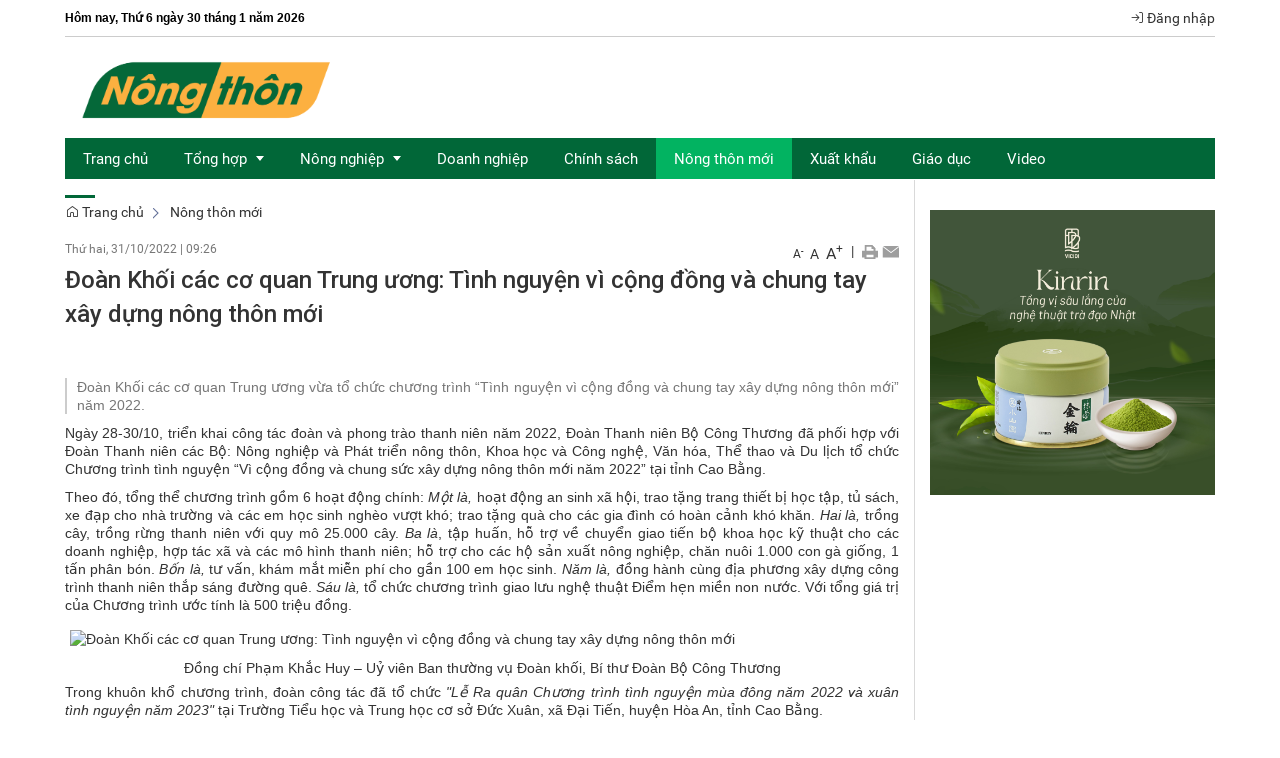

--- FILE ---
content_type: text/html; charset=UTF-8
request_url: https://nongthon.vn/nong-thon-moi/doan-khoi-cac-co-quan-trung-uong-tinh-nguyen-vi-cong-dong-va-chung-tay-xay-dung-nong-thon-moi.html
body_size: 23559
content:
 
<!DOCTYPE html><html lang="vi"><head>
  
<title>Đoàn Khối các cơ quan Trung ương: Tình nguyện vì cộng đồng và chung tay xây dựng nông thôn mới</title>
  
<meta name="viewport" content="width=device-width, initial-scale=1.0, user-scalable=no" />
  
  
<meta http-equiv="X-UA-Compatible" content="IE=edge">
<meta http-equiv="Content-Type" content="text/html; charset=utf-8"/>
  
<meta name="description" content="Đoàn Khối các cơ quan Trung ương vừa tổ chức chương trình “Tình nguyện vì cộng đồng và chung tay xây dựng nông thôn mới” năm 2022."/>
<meta name="keywords" content="nongthon, nong thon, nông thôn mới"/>
<meta name="Author" content="Trang tin tức tổng hợp ngành nông nghiệp" />
<meta name="copyright" content="Trang tin tức tổng hợp ngành nông nghiệp" />
 <link href="https://fonts.googleapis.com/css?family=Roboto:400,500,700&display=swap&subset=vietnamese" rel="stylesheet"> 
  
  
<meta property="fb:app_id" content="1396997063955601"/>
  
  
  
 
<meta property="og:type" content="article" />
<meta property="og:site_name" content="nongthon.vn" /> 
<meta property="og:url" content="http://nongthon.vn/nong-thon-moi/doan-khoi-cac-co-quan-trung-uong-tinh-nguyen-vi-cong-dong-va-chung-tay-xay-dung-nong-thon-moi.html"/> 
<link rel="canonical" href="http://nongthon.vn/nong-thon-moi/doan-khoi-cac-co-quan-trung-uong-tinh-nguyen-vi-cong-dong-va-chung-tay-xay-dung-nong-thon-moi.html" />
<meta property="og:image" content="https://congthuong.vn/stores/news_dataimages/2022/102022/31/08/doan-120221031080311.jpg?rt=20221031082012"/><link rel="image_src" href="https://congthuong.vn/stores/news_dataimages/2022/102022/31/08/doan-120221031080311.jpg?rt=20221031082012"/>
<meta property="og:title" content="Đoàn Khối các cơ quan Trung ương: Tình nguyện vì cộng đồng và chung tay xây dựng nông thôn mới"/><meta content="news" itemprop="genre" name="medium"/>
<meta content="vi-VN" itemprop="inLanguage"/><meta property="article:published_time"  itemprop="datePublished" content="2022-10-31T09:26:00+0700" /><meta itemprop="dateCreated" content="2022-10-31T09:26:00+0700" /><meta name="resource-type" content="Document" />
<meta name="distribution" content="Global" />
<meta name="revisit-after" content="7 days" />
<meta property="og:locale" content="vi_VN" /><link rel="schema.DC" href="https://purl.org/dc/elements/1.1/" />
<meta name="DC.Title" content="Đoàn Khối các cơ quan Trung ương: Tình nguyện vì cộng đồng và chung tay xây dựng nông thôn mới" />
<meta name="DC.Identifier" content="http://nongthon.vn/nong-thon-moi/doan-khoi-cac-co-quan-trung-uong-tinh-nguyen-vi-cong-dong-va-chung-tay-xay-dung-nong-thon-moi.html" />
<meta name="DC.Description" content="Đoàn Khối các cơ quan Trung ương vừa tổ chức chương trình “Tình nguyện vì cộng đồng và chung tay xây dựng nông thôn mới” năm 2022." />
<meta name="DC.Date" content="2022-10-31+0709:26:00" />
<meta name="DC.Publisher" content="congthuong.vn" /><meta name="DC.description" content="congthuong.vn" /><meta name="DC.Creator" content="" />
                <meta name="DC.language" scheme="ISO639-1" content="vi" />
<meta property="og:description" content="Đoàn Khối các cơ quan Trung ương vừa tổ chức chương trình “Tình nguyện vì cộng đồng và chung tay xây dựng nông thôn mới” năm 2022."/> 
  
  
  
<link href="/upload/2000881/20240729/nongthon-01_51b92.png" rel="shortcut icon" type="image/x-icon" />
  
<link rel="preload" href="/css/1.522203996/2000881/2886/style.css?203996" as="style">
<link type="text/css" rel="stylesheet" href="/css/1.522203996/2000881/2886/style.css?203996"/>
  
<link rel="preload" as="script" href="/publish/js/lib2-1.522.min.js?203996">
<!-- <link rel="stylesheet" type="text/css" href="/3rdparty/font-awesome-5.13.1/css/all.min.css"/> -->
<link href="/3rdparty/vhv-font/vhv.css?1.522" rel="stylesheet" type="text/css">
<link type="text/css" rel="stylesheet" href="/Common/css/newUI.css"/>
  
  
 <!-- Global site tag (gtag.js) - Google Analytics -->
<script async src="https://www.googletagmanager.com/gtag/js?id=UA-74593158-27"></script>
<script>
  window.dataLayer = window.dataLayer || [];
  function gtag(){dataLayer.push(arguments);}
  gtag('js', new Date());

  gtag('config', 'UA-74593158-27');
</script>

<!-- Google tag (gtag.js) -->
<script async src="https://www.googletagmanager.com/gtag/js?id=G-Q8640RHNZ5"></script>
<script>
  window.dataLayer = window.dataLayer || [];
  function gtag(){dataLayer.push(arguments);}
  gtag('js', new Date());

  gtag('config', 'G-Q8640RHNZ5');
</script> 
  
</head><body  style="padding:0px;margin:0px;" >
  
  
  
  
<style>
input[type="password"]::-ms-reveal{
display: none;
}
body #loader{
top:50% !important;
left: 50% !important;
transform: translate(-50%, -50%);
}
</style>
 
<div class="region-top"><div id="module5" class="ModuleWrapper" ><div class="table-header-base"><div id="column1-5" class="column1 container">
  <div class="foverlay"></div>  <div class="columns-widget row">  <div class="col-md-12 col-xs-12 col-sm-12"><div id="module6" class="ModuleWrapper" ><div class="top-header clearfix">
<div class="pull-left">
<div class="clock">
<div id="Date"></div>
<div class="clear-both"></div>
</div>
</div>
<ul class="list-ungdung pull-right">
<li class="dn">
<ul class="login-home">
  
<li><a class="btn_signin" href="http://nongthon.vn/page/login"><i class="vi vi-log-in" aria-hidden="true"></i> <span>Đăng nhập</span></a></li>
  
</ul>
</li>
</ul>
</div>

<style>
.clock { color:#000; line-height:36px; font-weight:bold;
}
#Date { font-family:Arial, Helvetica, sans-serif; font-size:12px;font-weight:bold;
}
.clock ul { margin:0 auto; padding:0px; list-style:none; text-align:center;
}
.clock ul li { font-size:12px; text-align:center; font-family: Arial, Helvetica, sans-serif; float:left;
}
#point { position:relative; -moz-animation:mymove 1s ease infinite; -webkit-animation:mymove 1s ease infinite; padding-left:5px; padding-right:5px;
}
</style>
 </div><div id="module7" class="ModuleWrapper" ><div class="table-banner-base"><div class="columns-widget columns3-9 ">
  <div class="row"> <div class="col-right pull-right col-xs-12 col-md-9 col-sm-8">    <div id="module8" class="ModuleWrapper" > 
  
 </div>   </div>      <div class="col-left col-xs-12 col-md-3 col-sm-4">  <div id="module9" class="ModuleWrapper" ><div class="logo-home-base">
 <a href="http://nongthon.vn/" title="Logo"><img alt="Logo" src="/upload/2000881/20240729/nongthon-01_35682.png"></a> 
</div>
</div>   </div>    </div></div></div><style>/**/
</style>
</div><div id="module10" class="ModuleWrapper" ><nav aria-label="Thực đơn" id="menu10" class="navigation-menu-default-type1 navigation-menu-default-type2" style="overflow: hidden;"> <div class="navbar navbar-default"> <div class="">
 <div class="">
 <div class="navbar-header">       <div class="menu-mobi"> <ul class="list-menu" id="menu10">   <li data-id=1698956 class="li-block"> <a href="/" title="Trang chủ">Trang chủ</a> </li>   <li data-id=5173239 class="li-block"> <a href="/tong-hop" title="Tổng hợp">Tổng hợp</a> </li>   <li data-id=5173240 class="li-block"> <a href="/nong-nghiep" title="Nông nghiệp">Nông nghiệp</a> </li>   <li data-id=5173241 class="li-block"> <a href="/doanh-nghiep" title="Doanh nghiệp">Doanh nghiệp</a> </li>   <li data-id=5173242 class="li-block"> <a href="/chinh-sach" title="Chính sách">Chính sách</a> </li>   <li data-id=5173243 class="li-block"> <a href="/nong-thon-moi" title="Nông thôn mới">Nông thôn mới</a> </li>   <li data-id=5176260 class="li-block"> <a href="/xuat-khau" title="Xuất khẩu">Xuất khẩu</a> </li>   <li data-id=5185400 class="li-block"> <a href="/giao-duc" title="Giáo dục">Giáo dục</a> </li>   <li data-id=1698946 class="li-block"> <a href="/video" title="Video">Video</a> </li>   </ul> </div> <button type="button" class="navbar-toggle collapsed" data-toggle="collapse" data-target="#bs-navbar-collapse-10" aria-expanded="false"> <span class="sr-only">Toggle navigation</span> <span class="icon-bar"></span> <span class="icon-bar"></span> <span class="icon-bar"></span> </button> </div> <div class="collapse navbar-collapse fluid-nav sidebar-collapse" id="bs-navbar-collapse-10">
 <div class="intestine-collapse">       <ul id="fluid-nav-positive10" role="tablist" class="nav navbar-nav fluid-nav-positive">
   <li  role="presentation" class="item li-home" data-id="1698956" >
 <a rel="noopener" href="/"  title="Trang chủ" >
         <span class="title">Trang chủ</span>   </a>     </li>   <li  role="presentation" class="item dropdown" data-id="5173239" style="display:none;">
 <a rel="noopener" href="/tong-hop"  title="Tổng hợp" >
         <span class="title">Tổng hợp</span>   <span class="caret" style="margin-left:5px;"></span>   </a>   <a class="dropdown-toggle" href="javascript:void(0);"><i class="vi vi-plus"></i></a>     <ul  class=" dropdown-menu">
   <li  role="presentation" class="item" data-id="5185149" >
 <a rel="noopener" href="/tong-hop/suc-khoe?isFeatured=1"  title="Sức khỏe" >
         <span class="title">Sức khỏe</span>   </a>     </li>   <li  role="presentation" class="item" data-id="5185710" >
 <a rel="noopener" href="/tong-hop/phap-luat?isFeatured=1"  title="Pháp luật" >
         <span class="title">Pháp luật</span>   </a>     </li>   <li  role="presentation" class="item" data-id="5184837" >
 <a rel="noopener" href="/tong-hop/giai-tri?isFeatured=1"  title="Giải trí" >
         <span class="title">Giải trí</span>   </a>     </li>   <li  role="presentation" class="item" data-id="5238478" >
 <a rel="noopener" href="/emagazine"  title="Emagazine" >
         <span class="title">Emagazine</span>   </a>     </li>     </ul>   </li>   <li  role="presentation" class="item dropdown" data-id="5173240" style="display:none;">
 <a rel="noopener" href="/nong-nghiep"  title="Nông nghiệp" >
         <span class="title">Nông nghiệp</span>   <span class="caret" style="margin-left:5px;"></span>   </a>   <a class="dropdown-toggle" href="javascript:void(0);"><i class="vi vi-plus"></i></a>     <ul  class=" dropdown-menu">
   <li  role="presentation" class="item" data-id="5273280" >
 <a rel="noopener" href="/nong-nghiep/ocop"  title="OCOP" >
         <span class="title">OCOP</span>   </a>     </li>     </ul>   </li>   <li  role="presentation" class="item" data-id="5173241" style="display:none;">
 <a rel="noopener" href="/doanh-nghiep"  title="Doanh nghiệp" >
         <span class="title">Doanh nghiệp</span>   </a>     </li>   <li  role="presentation" class="item" data-id="5173242" style="display:none;">
 <a rel="noopener" href="/chinh-sach"  title="Chính sách" >
         <span class="title">Chính sách</span>   </a>     </li>   <li  role="presentation" class="item" data-id="5173243" style="display:none;">
 <a rel="noopener" href="/nong-thon-moi"  title="Nông thôn mới" >
         <span class="title">Nông thôn mới</span>   </a>     </li>   <li  role="presentation" class="item" data-id="5176260" style="display:none;">
 <a rel="noopener" href="/xuat-khau"  title="Xuất khẩu" >
         <span class="title">Xuất khẩu</span>   </a>     </li>   <li  role="presentation" class="item" data-id="5185400" style="display:none;">
 <a rel="noopener" href="/giao-duc"  title="Giáo dục" >
         <span class="title">Giáo dục</span>   </a>     </li>   <li  role="presentation" class="item" data-id="1698946" style="display:none;">
 <a rel="noopener" href="/video"  title="Video" >
         <span class="title">Video</span>   </a>     </li>     </ul>     <div class="fluid-nav-backup nav-backup" style="display: none;"> <a id="fluid-nav-toggle10" class="fluid-nav-toggle dropdown-toggle" data-toggle="dropdown" href="javascript: void(0)"><i class="vi vi-dots-vertical" ></i></a> <ul id="fluid-nav-negative10" class="fluid-nav-negative dropdown-menu2 dropdown-menu-right" role="menu" style="display: none;"> </ul> </div>   </div> </div>     </div> </div> </div></nav><style> .list-inline-actions >li >a >i{ font-size: 20px; }
 .navigation-menu-default-type1 .dropdown-menu.list-notification.active{ display: block; }
 .navigation-menu-default-type1 .btn-open-search{ cursor: pointer; }
 .navigation-menu-default-type1.navigation-menu-default-type2 .navbar-default>div>div .link-right.desktop{ display: flex !important; justify-content: flex-end; }
 .navigation-menu-default-type1 .has-link-right .link-right a { display: block; }
 /**/
 @media(max-width: 768px){ .body-menu-action.overflow-hidden{ overflow: hidden; }
 }
 /**/
 /**/
 /**/
 @media (max-width: 768px) { #menu10 .navbar-brand img{ .logo{ max-width:290px; }
 }
 #menu10 .navbar-collapse { position: fixed; z-index: 10000000001 !important; top: 0 !important; border: none; display: block; /**/
 left: -280px; /**/
 width: 280px; bottom: 0; height: 100%; padding-top: 20px; transition: all 0.3s; }
 #menu10 .navbar-collapse.open-sidebar { /**/
 left: 0; /**/
 transition: all 0.3s; }
 #menu10 .navbar-collapse .navbar-nav > li > a { color: #fff !important; border-top: 1px solid rgba(255, 255, 255, 0.3); }
 .navbar-collapse .navbar-nav > li > .dropdown-toggle { color: #fff !important; }
 #menu10 .navbar-collapse .navbar-nav > li.active > a { font-weight: bold; color: #fff !important; }
 #menu10 .navbar-collapse .navbar-nav > li > .dropdown-menu { margin-left: 0; width: 100%; margin-bottom:0; }
 body.overhidden{ position: relative; overflow-x: hidden; transition: all 0.3s; -webkit-transition: all 0.3s; }
 body.overhidden:before{ content:""; display: inline-block; left: 0; bottom: 0; top: 0; right: 0; background: rgba(0, 0, 0, 0.8); z-index:1000; position:absolute; }
 body.overhidden .navbar-header{ display: none; }
 }
 /**/
 @media (max-width: 768px){ .navigation-menu-default-type1 .navbar-header{ display:flex; padding:0 10px; }
 .navigation-menu-default-type1 .navbar-header .navbar-toggle{ margin-right:0; margin-left:10px; }
 .navigation-menu-default-type1 .navbar-nav li a{ white-space: normal; }
 .navigation-menu-default-type1 .has-link-right .link-right.desktop a { padding-top: 10px; padding-bottom: 10px; /**/
 display: none; /**/
 }
 }
 @media (max-width: 540px){ .link-right .list-inline >li{ position: unset; }
 .link-right .list-inline >li .dropdown-menu{ right: 0; left: 0; }
 .navigation-menu-default-type1 .category{ min-width: 300px; }
 }
 .menu-mobi { display: -webkit-box; display: -ms-flexbox; display: flex; width: calc(100% - 44px) !important; padding-right: 10px; background: transparent; white-space: nowrap; overflow: auto; -webkit-overflow-scrolling: touch; -ms-overflow-style: -ms-autohiding-scrollbar; }
 @media (min-width: 769px) { .menu-mobi { display: none; }
 }
 .menu-mobi ul.list-menu { -webkit-box-flex: 1; -ms-flex-positive: 1; flex-grow: 1; display: -webkit-box; display: -ms-flexbox; display: flex; }
 .menu-mobi ul.list-menu > li { margin-right: 20px; }
 .menu-mobi ul.list-menu > li > a { display: block; white-space: nowrap; position: relative; height: 100%; color: #fff; line-height: 50px; text-transform: uppercase; font-weight: 700; }
 .menu-mobi::-webkit-scrollbar { display: none; }
 /*.has-fix-menu-default-type1 >.navbar-default{
 background: #fff; }*/
 /**/
</style></div></div>  </div></div></div><style>/**/
</style>
</div></div><div class="region-full-content"></div><div id="whole-page">    <div id="page-header"><div id="module11" class="ModuleWrapper" ><div class="tab-qc-cm"><div id="column1-11" class="column1 container ">
  <div class="foverlay"></div>  <div class="columns-widget row">  <div class="col-md-12 col-xs-12 col-sm-12"><div id="module12" class="ModuleWrapper" ></div></div>  </div></div></div><style>/**/
</style>
</div></div> <div id="page-content"><div id="module13" class="ModuleWrapper" ><div class="table-new-home"><div class="clearfix columns-widget columnsRightFix container">
 <div class="large-column-left"><div id="module16" class="ModuleWrapper" ><div class="widget-space" style="height:15px;" class="clearfix"></div>
</div><div id="module17" class="ModuleWrapper" ><div id="region-pathwayRegionTop"></div><div class="pathway-category ">  <ol class="breadcrumb clearfix" itemprop="breadcrumb" itemtype="https://schema.org/BreadcrumbList">     <li class="first-item">  <a href="http://nongthon.vn/" title="Trang chủ"><i class="vi vi-home"></i> Trang chủ</a>  </li>                                <li class="last-item  nong-thon-moi " typeof="v:Breadcrumb">
  <a href="/nong-thon-moi" title="Nông thôn mới">Nông thôn mới</a>  <meta itemprop="position" content="1" />  </li>     <li class="li pathway-last-item" id="region-pathway-last-item" ></li>  </ol></div><style>  li#region-pathway-last-item:before{  display: none;  }
  .pathway-last-item >div{  display: inline-block;  vertical-align: middle;  }
  .breadcrumb > li + li::before {  content: "";  background: url(/Content/images/icon-arrow-right.png) center center no-repeat;  width: 20px;  height: 14px;  display: inline-block;  padding: 0;  vertical-align: middle;  margin-top: 2px;  }
  .pathway-last-item >div>span{  vertical-align: middle;  }
</style></div><div id="module22" class="ModuleWrapper" moduleRootId="5173243" ><article id="article22" class="news-detail-layout-type-2 mb-20">   <header class="clearfix"> <span class="post-date left">Thứ hai, 31/10/2022<span class="drash"> | </span>09:26</span> <div class="block_share pull-right"> <a href="javascript:void(0);" role="button" class="custom-font" onclick="VHV.App.modules[22].fontCustom('small');" style="font-size:12px;">A<sup>-</sup></a> <a href="javascript:void(0);" role="button" class="custom-font" onclick="VHV.App.modules[22].fontCustom('medium');">A</a> <a href="javascript:void(0);" role="button" class="custom-font" onclick="VHV.App.modules[22].fontCustom('large');" style="font-size:16px;">A<sup>+</sup></a> <span class="drash"> | </span> <a href="javascript:void(0);" role="button" onclick="VHV.App.modules[22].printArticle();" title="In" rel="nofollow noopener"><img src="/Common/images/Social/icon_print.gif" alt=""></a>  <a class="btn_email login_5 open-popup-link" target="_blank" rel="nofollow noopener" href="mailto:email@domain.com?subject=Giới thiệu bài viết  %C4%90o%C3%A0n+Kh%E1%BB%91i+c%C3%A1c+c%C6%A1+quan+Trung+%C6%B0%C6%A1ng%3A+T%C3%ACnh+nguy%E1%BB%87n+v%C3%AC+c%E1%BB%99ng+%C4%91%E1%BB%93ng+v%C3%A0+chung+tay+x%C3%A2y+d%E1%BB%B1ng+n%C3%B4ng+th%C3%B4n+m%E1%BB%9Bi&body=Xin chào, xin giới thiệu bài viết %C4%90o%C3%A0n+Kh%E1%BB%91i+c%C3%A1c+c%C6%A1+quan+Trung+%C6%B0%C6%A1ng%3A+T%C3%ACnh+nguy%E1%BB%87n+v%C3%AC+c%E1%BB%99ng+%C4%91%E1%BB%93ng+v%C3%A0+chung+tay+x%C3%A2y+d%E1%BB%B1ng+n%C3%B4ng+th%C3%B4n+m%E1%BB%9Bi tại %2Fnong-thon-moi%2Fdoan-khoi-cac-co-quan-trung-uong-tinh-nguyen-vi-cong-dong-va-chung-tay-xay-dung-nong-thon-moi.html%3FpageNo%3D1%26itemsPerPage%3D20" id="email_content" title="Email" onclick="VHV.App.modules[22].sendMail('635f4ba857c16b30c50b7854');"><img src="/Common/images/Social/icon_letter.gif" alt=""></a> <a class="hide" href="javascript:void(0);" role="button" onclick="VHV.App.modules[22].setContrast('inc')" title="Tăng tương phản"><img src="/Common/images/nhat.png" alt="Tăng tương phản"></a> <a class="hide" href="javascript:void(0);" role="button" onclick="VHV.App.modules[22].setContrast('dec')" title="Giảm tương phản"><img src="/Common/images/dam.png" alt="Giảm tương phản"></a> </div> </header> <div class="article-content"> <div class="block-core-a3"> <h1 class="title-detail">Đoàn Khối các cơ quan Trung ương: Tình nguyện vì cộng đồng và chung tay xây dựng nông thôn mới</h1> <div class="social-connect clearfix mb-15"> <div class="pull-left mt-5">   </div>     
<div class="network-share pull-right ">
  
  
  
<div class="fb-share-button margin-left-xs"
data-href="http://nongthon.vn/nong-thon-moi/doan-khoi-cac-co-quan-trung-uong-tinh-nguyen-vi-cong-dong-va-chung-tay-xay-dung-nong-thon-moi.html"
data-layout="button"
data-action="share"
data-size="small">
</div>
  
  
<div class="margin-left-xs button-bookmark">
  
</div>
  
</div>
  
<style>
.zalo-share-button{
position: relative;
display: inline-block;
padding: 1.5px 5px;
background: var(--brand-primary);
border-radius: 4px;
color: #fff;
font-size: 12px;
line-height: 1.4;
}
.facebook span {
padding-top: 0 !important;
}
.network-share.pull-right {
display: flex;
justify-content: space-between;
align-items: center;
}
@media(max-width: 544px){
.network-share.pull-right{
display: block;
float: none!important;
height: unset!important;
}
.network-share.pull-right .speech-section-wrap{
margin-bottom: 10px;
}
.button-bookmark{
display: inline-block;
}
}
</style>

  </div>   <div class="brief font-size-text mb-10"><p><span style="font-size:14px;"><span style="font-family:Arial, Helvetica, sans-serif;">Đoàn Khối các cơ quan Trung ương vừa tổ chức chương trình “Tình nguyện vì cộng đồng và chung tay xây dựng nông thôn mới” năm 2022.</span></span></p></div>   </div> <div id="audio22"><audio></audio></div> <div class="block-core-a5">   <div class="content-detail font-size-text mb-20"><div><p><span style="font-size:14px;"><span style="font-family:Arial, Helvetica, sans-serif;">Ngày 28-30/10, triển khai công tác đoàn và phong trào thanh niên năm 2022, <a target="_blank" title="Xem thêm tin về Đoàn Thanh niên Bộ Công Thương" href="https://congthuong.vn/chu-de/doan-thanh-nien-bo-cong-thuong.topic" rel="noreferrer noopener">Đoàn Thanh niên Bộ Công Thương </a>đã phối hợp với Đoàn Thanh niên các Bộ: Nông nghiệp và Phát triển nông thôn, Khoa học và Công nghệ, Văn hóa, Thể thao và Du lịch tổ chức Chương trình tình nguyện “Vì cộng đồng và chung sức xây dựng nông thôn mới năm 2022” tại tỉnh Cao Bằng.</span></span></p><p><span style="font-size:14px;"><span style="font-family:Arial, Helvetica, sans-serif;">Theo đó, tổng thể chương trình gồm 6 hoạt động chính: <em>Một là,</em> hoạt động an sinh xã hội, trao tặng trang thiết bị học tập, tủ sách, xe đạp cho nhà trường và các em học sinh nghèo vượt khó; trao tặng quà cho các gia đình có hoàn cảnh khó khăn. <em>Hai là,</em> trồng cây, trồng rừng thanh niên với quy mô 25.000 cây. <em>Ba là</em>, tập huấn, hỗ trợ về chuyển giao tiến bộ khoa học kỹ thuật cho các doanh nghiệp, hợp tác xã và các mô hình thanh niên; hỗ trợ cho các hộ sản xuất nông nghiệp, chăn nuôi 1.000 con gà giống, 1 tấn phân bón. <em>Bốn là,</em> tư vấn, khám mắt miễn phí cho gần 100 em học sinh. <em>Năm là,</em> đồng hành cùng địa phương xây dựng công trình thanh niên thắp sáng đường quê. <em>Sáu là,</em> tổ chức chương trình giao lưu nghệ thuật Điểm hẹn miền non nước. Với tổng giá trị của Chương trình ước tính là 500 triệu đồng.</span></span></p><table style="width:100%;"><tbody><tr><td><span style="font-size:14px;"><span style="font-family:Arial, Helvetica, sans-serif;"><img alt="Đoàn Khối các cơ quan Trung ương: Tình nguyện vì cộng đồng và chung tay xây dựng nông thôn mới" style="padding:0px;margin:0px;" title="Đoàn Khối các cơ quan Trung ương: Tình nguyện vì cộng đồng và chung tay xây dựng nông thôn mới" src="https://congthuong.vn/stores/news_dataimages/2022/102022/31/08/doan-120221031080311.jpg?rt=20221031082012" /></span></span></td></tr><tr><td style="text-align:center;"><span style="font-size:14px;"><span style="font-family:Arial, Helvetica, sans-serif;">Đồng chí Phạm Khắc Huy – Uỷ viên Ban thường vụ Đoàn khối, Bí thư Đoàn Bộ Công Thương</span></span></td></tr></tbody></table><p><span style="font-size:14px;"><span style="font-family:Arial, Helvetica, sans-serif;">Trong khuôn khổ chương trình, đoàn công tác đã tổ chức <em>"Lễ Ra quân Chương trình tình nguyện mùa đông năm 2022 và xuân tình nguyện năm 2023"</em> tại Trường Tiểu học và Trung học cơ sở Đức Xuân, xã Đại Tiến, huyện Hòa An, tỉnh Cao Bằng.</span></span></p><p><span style="font-size:14px;"><span style="font-family:Arial, Helvetica, sans-serif;">Phát biểu tại buổi lễ, đồng chí Phạm Khắc Huy – Uỷ viên Ban thường vụ Đoàn khối, Bí thư Đoàn Bộ Công Thương cho biết: Đây là hoạt động thiết thực để chào mừng thành công Đại hội Đoàn các cấp, tiến tới Đại hội Đoàn toàn quốc lần thứ XII, nhiệm kỳ 2022 - 2027.</span></span></p><p><span style="font-size:14px;"><span style="font-family:Arial, Helvetica, sans-serif;">Theo đồng chí Phạm Khắc Huy, huyện Hòa An, tỉnh Cao Bằng là địa phương có truyền thống lịch sử lâu đời, nằm ở trung tâm của tỉnh, bao quanh thành phố Cao Bằng. Huyện Hòa An có diện tích trên 600 km2, trong đó 2/3 diện tích là núi đồi. Trong những năm qua, huyện Hòa An đã luôn nhận được sự quan tâm, chỉ đạo, tạo điều kiện về mọi mặt của các cấp lãnh đạo tỉnh Cao Bằng; tình hình phát triển kinh tế - xã hội trên địa bàn cơ bản ổn định, các lĩnh vực phát triển kinh tế - xã hội cơ bản đạt và vượt chỉ tiêu kế hoạch đề ra, an sinh xã hội và đời sống của nhân dân ngày càng được nâng cao. Tuy nhiên, huyện Hòa An vẫn còn có nhiều khó khăn.</span></span></p><p><span style="font-size:14px;"><span style="font-family:Arial, Helvetica, sans-serif;"><em>"Đồng cảm, chia sẻ với những khó khăn của địa phương, Đoàn Khối các cơ quan Trung ương và Tỉnh đoàn Cao Bằng đã chỉ đạo, giao cho Đoàn Thanh niên của các Bộ phối hợp với huyện đoàn Hòa An tổ chức Chương trình tình nguyện vì cộng đồng và chung sức xây dựng nông thôn mới năm 2022"</em> - đồng chí Phạm Khắc Huy cho hay.</span></span></p><p><span style="font-size:14px;"><span style="font-family:Arial, Helvetica, sans-serif;"><em>“Chúng tôi hi vọng rằng, với tình cảm và những món quà về vật chất và tinh thần của Đoàn thanh niên các Bộ sẽ góp một phần nhỏ để chung tay cùng các cơ quan, tổ chức, đoàn thể tại địa phương hỗ trợ cho các em học sinh nghèo vượt khó, các gia đình có hoàn cảnh khó khăn, nhà trường và các hộ nông nghiệp, sản xuất - kinh doanh tại địa phương có điều kiện tốt hơn trong sinh hoạt, học tập, lao động và phát triển kinh tế - xã hội. Đồng thời, đây sẽ là hoạt động ý nghĩa nhằm lan tỏa tinh thần đoàn kết, tương thân tương ái của dân tộc Việt Nam”</em> – Bí thư Đoàn Bộ Công Thương nhấn mạnh.</span></span></p><table style="width:100%;"><tbody><tr><td><span style="font-size:14px;"><span style="font-family:Arial, Helvetica, sans-serif;"><img alt="Đoàn Khối các cơ quan Trung ương: Tình nguyện vì cộng đồng và chung tay xây dựng nông thôn mới" style="padding:0px;margin:0px;" title="Đoàn Khối các cơ quan Trung ương: Tình nguyện vì cộng đồng và chung tay xây dựng nông thôn mới" src="https://congthuong.vn/stores/news_dataimages/2022/102022/31/08/doan-220221031080312.jpg?rt=20221031082025" /></span></span></td></tr><tr><td style="text-align:center;"><span style="font-size:14px;"><span style="font-family:Arial, Helvetica, sans-serif;">Đồng chí Bùi Hoàng Tùng – Bí thư Đoàn Khối các cơ quan Trung ương</span></span></td></tr></tbody></table><p><span style="font-size:14px;"><span style="font-family:Arial, Helvetica, sans-serif;">Chia sẻ tại lễ phát động, đồng chí Bùi Hoàng Tùng – Bí thư Đoàn Khối các cơ quan Trung ương bày tỏ: Đoàn Khối cơ quan Trung ương và Tỉnh đoàn Cao Bằng là hai đơn vị có mối liên hệ và gắn kết chặt chẽ từ lâu với nhiều công trình, phần việc thanh niên đã được triển khai trong nhiều năm qua. Chính vì vậy, Đoàn Khối cơ quan Trung ương đã chọn Cao Bằng là điểm đến đầu tiên ngay sau Đại hội Đoàn Khối.</span></span></p><p><span style="font-size:14px;"><span style="font-family:Arial, Helvetica, sans-serif;"><em>“Sự kiện này có sự kết nối, huy động nguồn lực từ các tổ chức, doanh nghiệp và đoàn viên thanh niên của các Bộ. </em><em>Mặc dù những món quà trao tặng cho bà con nhân dân, các em thanh thiếu niên tại</em><em> huyện Hoà An tuy không lớn nhưng là tấm lòng, tình cảm của chúng tôi với mong muốn góp một phần nhỏ để chia sẻ với những khó khăn trong cuộc sống và học tập của bà con và các em nhỏ nơi </em><em>đây</em><em>”</em> - đồng chí Tùng nói.</span></span></p><p><span style="font-size:14px;"><span style="font-family:Arial, Helvetica, sans-serif;">Qua sự kiện này, Bí thư Đoàn Khối các cơ quan Trung ương mong muốn, trong thời gian tới, Đoàn Thanh niên các Bộ sẽ tiếp tục nhận được sự quan tâm, chỉ đạo của các cấp ủy Đảng, sự phối hợp, giúp đỡ của các cấp chính quyền địa phương của tỉnh Cao Bằng để Đoàn Khối các cơ quan Trung ương tiếp tục tổ chức được nhiều hoạt động ý nghĩa, hiệu quả hơn nữa với mục tiêu an sinh xã hội, tình nguyện vì cuộc sống cộng đồng và phát huy vai trò của thanh niên trong triển khai các nhiệm vụ chuyên môn của các Bộ, ngành Trung ương tại địa phương.</span></span></p><table style="width:100%;"><tbody><tr><td><span style="font-size:14px;"><span style="font-family:Arial, Helvetica, sans-serif;"><img alt="Đoàn Khối các cơ quan Trung ương: Tình nguyện vì cộng đồng và chung tay xây dựng nông thôn mới" style="padding:0px;margin:0px;" title="Đoàn Khối các cơ quan Trung ương: Tình nguyện vì cộng đồng và chung tay xây dựng nông thôn mới" src="https://congthuong.vn/stores/news_dataimages/2022/102022/31/08/doan-1020221031080331.jpg?rt=20221031082037" /></span></span></td></tr><tr><td style="text-align:center;"><span style="font-size:14px;"><span style="font-family:Arial, Helvetica, sans-serif;">Nhiều phần quà ý nghĩa như quần áo, cặp sách, xe đạp... đã được trao tặng cho các em học sinh</span></span></td></tr></tbody></table><p><span style="font-size:14px;"><span style="font-family:Arial, Helvetica, sans-serif;">Theo đồng chí Nguyễn Văn Thuận – Phó Bí thư Thường trực huyện uỷ, huyện Hòa An, tỉnh Cao Bằng gồm có 15 đơn vị hành chính (01 thị trấn và 14 xã) có tổng diện tích đất tự nhiên trên 600 km2, dân số trên 53.000 người. Trong những năm qua, phát huy truyền thống quê hương cách mạng, bằng sự nỗ lực của cả hệ thống chính trị, sự quan tâm, hỗ trợ, tạo điều kiện của lãnh đạo tỉnh, các sở, ban, ngành, đoàn thể tỉnh, sự chung sức, đồng lòng của nhân dân, huyện Hòa An đạt được những kết quả quan trọng: Kinh tế tiếp tục tăng trưởng, thu nhập bình quân đầu người ước đạt 26,71 triệu đồng/người/năm. An sinh xã hội được đảm bảo.</span></span></p><p><span style="font-size:14px;"><span style="font-family:Arial, Helvetica, sans-serif;">Công tác giảm nghèo đạt kết quả tích cực; đời sống vật chất, tinh thần nhân dân không ngừng được cải thiện; số hộ nghèo giảm qua các năm. Công tác cải cách hành chính luôn được quan tâm, trọng tâm là cải cách thủ tục hành chính, nâng cao chất lượng phục vụ các tổ chức, doanh nghiệp và công dân... Tình hình an ninh chính trị, trật tự an toàn xã hội được đảm bảo.</span></span></p><p><span style="font-size:14px;"><span style="font-family:Arial, Helvetica, sans-serif;">Tuy nhiên, Hòa An là huyện thuần nông, địa hình chia cắt, chủ yếu là đồi núi cao, hạ tầng còn nhiều khó khăn, chưa đồng bộ, do vậy tốc độ phát triển kinh tế còn chậm và chưa bên vững, đời sống nhân dân còn gặp nhiều khó khăn.</span></span></p><table style="width:100%;"><tbody><tr><td><span style="font-size:14px;"><span style="font-family:Arial, Helvetica, sans-serif;"><img alt="Đoàn Khối các cơ quan Trung ương: Tình nguyện vì cộng đồng và chung tay xây dựng nông thôn mới" style="padding:0px;margin:0px;" title="Đoàn Khối các cơ quan Trung ương: Tình nguyện vì cộng đồng và chung tay xây dựng nông thôn mới" src="https://congthuong.vn/stores/news_dataimages/2022/102022/31/08/doan-320221031080315.jpg?rt=20221031082101" /></span></span></td></tr><tr><td style="text-align:center;"><span style="font-size:14px;"><span style="font-family:Arial, Helvetica, sans-serif;">Các đại biểu tham dự chương trình</span></span></td></tr></tbody></table><p><span style="font-size:14px;"><span style="font-family:Arial, Helvetica, sans-serif;">Theo Quyết định số 861/QĐ-TTg ngày 04 tháng 6 năm 2021 của <a target="_blank" title="Xem thêm tin về Thủ tướng Chính phủ" href="https://congthuong.vn/chu-de/thu-tuong-chinh-phu.topic" rel="noreferrer noopener">Thủ tướng Chính phủ</a>; tỉnh Cao Bằng có tổng số 161 xã, thì có 126 xã đặc biệt khó khăn. Riêng huyện Hòa An có 11/15 xã đặc biệt khó khăn. Toàn huyện còn 1.915 hộ nghèo - tỷ lệ 13,74%, 1289 hộ cận nghèo - tỷ lệ 9,25%.</span></span></p><p><span style="font-size:14px;"><span style="font-family:Arial, Helvetica, sans-serif;">Trong đó, xã Đại Tiến là xã đặc biệt khó khăn của huyện Hòa An, xã có 9 xóm hành chính với tổng số 573 hộ, 2482 nhân khẩu, có 05 dân tộc cùng sinh sống, trong đó dân tộc Tày và dân tộc Mông chiếm đa số. Nhân dân chủ yếu sinh sống dựa vào sản xuất nông nghiệp. Trên địa bàn xã có 81 hộ nghèo chiếm 14,1%, 77 hộ cận nghèo chiếm 13,4%. Tình hình an ninh chính trị, trật tự an toàn xã hội trên địa bàn ổn định, nhân dân và đội ngũ cán bộ, công chức luôn chấp hành tốt mọi chủ trương đường lối của Đảng, chính sách, pháp luật của Nhà nước.</span></span></p><p><span style="font-size:14px;"><span style="font-family:Arial, Helvetica, sans-serif;">Ghi nhận tình cảm, sự hỗ trợ cả về vật chất và tinh thần của Đoàn thanh niên khối các cơ quan Trung ương, đồng chí Nguyễn Văn Thuận cho biết: Đây là những phần quà hết sức ý nghĩa, thiết thực nhằm động viên, khuyến khích các em học sinh, đoàn viên thanh niên, bà con nhân dân có hoàn cảnh khó khăn vươn lên trong học tập, trong cuộc sống; cùng tham gia xây dựng nông thôn mới tại địa phương để từ đó góp phần thúc đẩy phát triển kinh tế - xã hội, đảm bảo quốc phòng - an ninh trên địa bàn huyện Hòa An.</span></span></p><table style="width:100%;"><tbody><tr><td><span style="font-size:14px;"><span style="font-family:Arial, Helvetica, sans-serif;"><img alt="Đoàn Khối các cơ quan Trung ương: Tình nguyện vì cộng đồng và chung tay xây dựng nông thôn mới" style="padding:0px;margin:0px;" title="Đoàn Khối các cơ quan Trung ương: Tình nguyện vì cộng đồng và chung tay xây dựng nông thôn mới" src="https://congthuong.vn/stores/news_dataimages/2022/102022/31/08/doan-720221031080324.jpg?rt=20221031082138" /></span></span></td></tr><tr><td style="text-align:center;"><span style="font-size:14px;"><span style="font-family:Arial, Helvetica, sans-serif;">Nhiều phần quà cũng đã được trao tặng cho các gia đình có hoàn cảnh khó khăn</span></span></td></tr></tbody></table><p><span style="font-size:14px;"><span style="font-family:Arial, Helvetica, sans-serif;"><em>“Lễ ra quân Chương trình tình nguyện Mùa đông 2022, Xuân tình nguyện năm 2023 của Đoàn khối các cơ quan Trung ương đã khẳng định tinh thần xung kích, tình nguyện và vai trò của tuổi trẻ trong sự nghiệp xây dựng và bảo vệ Tổ quốc</em><em>. Đây là hoạt động hết sức ý nghĩa và mang tính nhân văn sâu sắc, chúng tôi tin tưởng rằng, chương trình sẽ tạo sức lan tỏa mạnh mẽ tới các cấp bộ đoàn của tỉnh Cao Bằng nói chung và của huyện Hòa An nói riêng”</em> - đồng chí Thuận khẳng định.</span></span></p><p><span style="font-size:14px;"><span style="font-family:Arial, Helvetica, sans-serif;">Cũng trong khuôn khổ chương trình, ngay sau lễ phát động, đại diện lãnh đạo đoàn công tác đoàn công tác và lãnh đạo địa phương đã Khánh thành công trình thanh niên “Thắp sáng đường quê” tại xã Dân Chủ. Đồng thời, thăm và tặng quà 03 gia đình chính sách tại xã Dân Chủ. Bên cạnh đó, Đoàn công tác đã thực hiện hoạt động trồng cây đại trà, khám mắt cho các em học sinh, tập huấn chuyển giao tiến bộ khoa học kĩ thuật cho các hộ nông dân và các hộ sản xuất – kinh doanh…</span></span></p><table style="width:100%;"><tbody><tr><td><span style="font-size:14px;"><span style="font-family:Arial, Helvetica, sans-serif;"><img alt="Đoàn Khối các cơ quan Trung ương: Tình nguyện vì cộng đồng và chung tay xây dựng nông thôn mới" style="padding:0px;margin:0px;" title="Đoàn Khối các cơ quan Trung ương: Tình nguyện vì cộng đồng và chung tay xây dựng nông thôn mới" src="https://congthuong.vn/stores/news_dataimages/2022/102022/31/08/doan-520221031080320.jpg?rt=20221031084002" /></span></span></td></tr><tr><td style="text-align:center;"><span style="font-size:14px;"><span style="font-family:Arial, Helvetica, sans-serif;">Tổng giá trị của Chương trình ước tính là 500 triệu đồng.</span></span></td></tr></tbody></table><p><span style="font-size:14px;"><span style="font-family:Arial, Helvetica, sans-serif;">Trong chuỗi chương trình, Đoàn Bộ Văn hóa, Thể thao và Du lịch đã tổ chức Chương trình giao lưu văn nghệ diễn ra tại phố đi bộ Cao Bằng thu hút đông đảo người dân tới tham dự và thưởng thức âm nhạc, với không khí sôi động và nhiều tiết mục trình diễn đặc sắc, ấn tượng.</span></span></p><p><span style="font-size:14px;"><span style="font-family:Arial, Helvetica, sans-serif;">Phát biểu tại chương trình giao lưu văn nghệ, đồng chí Quản Văn Hải - Bí thư Đoàn Bộ văn hoá Thể thao và Du lịch cho hay: Văn hóa, văn nghệ là món ăn tinh thần rất cần thiết với tất cả chúng ta. Đây là một trong những hoạt động thiết thực chào mừng thành công Đại hội Đoàn các cấp và tiến tới Đại hội Đoàn toàn quốc lần thứ XII. Thông qua chương trình ngày hôm nay, Đoàn thanh niên các đơn vị chúng tôi mong muốn sẽ được gắn kết nhiều hơn, phối hợp nhiều hơn các hoạt động giữa các Bộ ngành với các cấp, các ngành của tỉnh Cao Bằng.</span></span></p><p><span style="font-size:14px;"><span style="font-family:Arial, Helvetica, sans-serif;"><em>Một số hình ảnh của chương trình: </em></span></span></p><table style="width:100%;"><tbody><tr><td><span style="font-size:14px;"><span style="font-family:Arial, Helvetica, sans-serif;"><img alt="Đoàn Khối các cơ quan Trung ương: Tình nguyện vì cộng đồng và chung tay xây dựng nông thôn mới" style="padding:0px;margin:0px;" title="Đoàn Khối các cơ quan Trung ương: Tình nguyện vì cộng đồng và chung tay xây dựng nông thôn mới" src="https://congthuong.vn/stores/news_dataimages/2022/102022/31/08/doan-1520221031080338.jpg?rt=20221031082210" /></span></span></td></tr><tr><td style="text-align:center;"><span style="font-size:14px;"><span style="font-family:Arial, Helvetica, sans-serif;">Khánh thành công trình thanh niên “Thắp sáng đường quê” tại xã Dân Chủ</span></span></td></tr></tbody></table><table style="width:100%;"><tbody><tr><td><span style="font-size:14px;"><span style="font-family:Arial, Helvetica, sans-serif;"><img alt="Đoàn Khối các cơ quan Trung ương: Tình nguyện vì cộng đồng và chung tay xây dựng nông thôn mới" style="padding:0px;margin:0px;" title="Đoàn Khối các cơ quan Trung ương: Tình nguyện vì cộng đồng và chung tay xây dựng nông thôn mới" src="https://congthuong.vn/stores/news_dataimages/2022/102022/31/08/doan-1620221031080340.jpg?rt=20221031082225" /></span></span></td></tr><tr><td style="text-align:center;"><span style="font-size:14px;"><span style="font-family:Arial, Helvetica, sans-serif;">Đại diện lãnh đạo đoàn công tác trao tặng Tủ sách tư duy sáng tạo</span></span></td></tr></tbody></table><table style="width:100%;"><tbody><tr><td><span style="font-size:14px;"><span style="font-family:Arial, Helvetica, sans-serif;"><img alt="Đoàn Khối các cơ quan Trung ương: Tình nguyện vì cộng đồng và chung tay xây dựng nông thôn mới" style="padding:0px;margin:0px;" title="Đoàn Khối các cơ quan Trung ương: Tình nguyện vì cộng đồng và chung tay xây dựng nông thôn mới" src="https://congthuong.vn/stores/news_dataimages/2022/102022/31/08/doan-1220221031080335.jpg?rt=20221031082854" /></span></span></td></tr><tr><td style="text-align:center;"><span style="font-size:14px;"><span style="font-family:Arial, Helvetica, sans-serif;">Đoàn Bộ Công Thương trao tặng xe đạp cho các em học sinh</span></span></td></tr></tbody></table><table style="width:100%;"><tbody><tr><td><span style="font-size:14px;"><span style="font-family:Arial, Helvetica, sans-serif;"><img alt="Đoàn Khối các cơ quan Trung ương: Tình nguyện vì cộng đồng và chung tay xây dựng nông thôn mới" style="padding:0px;margin:0px;" title="Đoàn Khối các cơ quan Trung ương: Tình nguyện vì cộng đồng và chung tay xây dựng nông thôn mới" src="https://congthuong.vn/stores/news_dataimages/2022/102022/31/08/doan-2120221031080346.jpg?rt=20221031082244" /></span></span></td></tr><tr><td style="text-align:center;"><span style="font-size:14px;"><span style="font-family:Arial, Helvetica, sans-serif;">Chương trình tập huấn chuyển giao tiến bộ khoa học kĩ thuật cho các hộ nông dân và các hộ sản xuất – kinh doanh</span></span></td></tr></tbody></table><table style="width:100%;"><tbody><tr><td><span style="font-size:14px;"><span style="font-family:Arial, Helvetica, sans-serif;"><img alt="Đoàn Khối các cơ quan Trung ương: Tình nguyện vì cộng đồng và chung tay xây dựng nông thôn mới" style="padding:0px;margin:0px;" title="Đoàn Khối các cơ quan Trung ương: Tình nguyện vì cộng đồng và chung tay xây dựng nông thôn mới" src="https://congthuong.vn/stores/news_dataimages/2022/102022/31/08/doan-2020221031080345.jpg?rt=20221031082354" /></span></span></td></tr><tr><td style="text-align:center;"><span style="font-size:14px;"><span style="font-family:Arial, Helvetica, sans-serif;">Khám mắt miễn phí cho các em học sinh</span></span></td></tr></tbody></table><table style="width:100%;"><tbody><tr><td><span style="font-size:14px;"><span style="font-family:Arial, Helvetica, sans-serif;"><img alt="Đoàn Khối các cơ quan Trung ương: Tình nguyện vì cộng đồng và chung tay xây dựng nông thôn mới" style="padding:0px;margin:0px;" title="Đoàn Khối các cơ quan Trung ương: Tình nguyện vì cộng đồng và chung tay xây dựng nông thôn mới" src="https://congthuong.vn/stores/news_dataimages/2022/102022/31/08/doan-1920221031080344.jpg?rt=20221031082431" /></span></span></td></tr></tbody></table><table style="width:100%;"><tbody><tr><td><span style="font-size:14px;"><span style="font-family:Arial, Helvetica, sans-serif;"><img alt="Đoàn Khối các cơ quan Trung ương: Tình nguyện vì cộng đồng và chung tay xây dựng nông thôn mới" style="padding:0px;margin:0px;" title="Đoàn Khối các cơ quan Trung ương: Tình nguyện vì cộng đồng và chung tay xây dựng nông thôn mới" src="https://congthuong.vn/stores/news_dataimages/2022/102022/31/08/doan-1820221031080342.jpg?rt=20221031082440" /></span></span></td></tr><tr><td style="text-align:center;"><span style="font-size:14px;"><span style="font-family:Arial, Helvetica, sans-serif;">Hoạt động trồng và trao tặng cây xanh</span></span></td></tr></tbody></table><table style="width:100%;"><tbody><tr><td><span style="font-size:14px;"><span style="font-family:Arial, Helvetica, sans-serif;"><img alt="Đoàn Khối các cơ quan Trung ương: Tình nguyện vì cộng đồng và chung tay xây dựng nông thôn mới" style="padding:0px;margin:0px;" title="Đoàn Khối các cơ quan Trung ương: Tình nguyện vì cộng đồng và chung tay xây dựng nông thôn mới" src="https://congthuong.vn/stores/news_dataimages/2022/102022/31/08/cao-bang-220221031083831.jpg?rt=20221031083833" /></span></span></td></tr></tbody></table><table style="width:100%;"><tbody><tr><td><span style="font-size:14px;"><span style="font-family:Arial, Helvetica, sans-serif;"><img alt="Đoàn Khối các cơ quan Trung ương: Tình nguyện vì cộng đồng và chung tay xây dựng nông thôn mới" style="padding:0px;margin:0px;" title="Đoàn Khối các cơ quan Trung ương: Tình nguyện vì cộng đồng và chung tay xây dựng nông thôn mới" src="https://congthuong.vn/stores/news_dataimages/2022/102022/31/08/doan-1420221031080337.jpg?rt=20221031082755" /></span></span></td></tr></tbody></table></div></div> <hr>       <div class="clearfix mt-10">     <div class="row"> <div class="col-sm-6 col-sm-6"> <div class="author pull-left">
 <span><i class="vi vi-user" ></i> <b>Tác giả:</b></span>  Đỗ Nga - Xuân Lương </div> </div> <div class="col-6 col-md-6">   <div class="source"> <span><i class="vi vi-flag-straght" ></i> <b class="margin-right-xs">Nguồn:</b>congthuong.vn</span> <a href="javascript:void(0);" role="button" class="status-link pull-right" onclick="VHV.App.modules[22].copyToClipboard('.copy-link')"><i class="vi vi-copy"></i> Copy link</a> </div>     <div class="source hidden"> <span><i class="vi vi-flag-straght" ></i> <b class="margin-right-xs">Nguồn:</b></span> <a target="_blank" class="copy-link" href="https://congthuong.vn/doan-khoi-cac-co-quan-trung-uong-tinh-nguyen-vi-cong-dong-va-chung-tay-xay-dung-nong-thon-moi-225235.html" title="https://congthuong.vn/doan-khoi-cac-co-quan-trung-uong-tinh-nguyen-vi-cong-dong-va-chung-tay-xay-dung-nong-thon-moi-225235.html" rel="nofollow noopener">https://congthuong.vn/doan-khoi-cac-co-quan-trung-uong-tinh-nguyen-vi-cong-dong-va-chung-tay-xay-dung-nong-thon-moi-225235.html</a> </div>   </div>   </div>   </div> <div class="rating mt-10 "> <div id="star-rating"> <div id="stringrating22">Tổng số điểm của bài viết là: <span class="totalStar">0</span> trong <span class="totalRating">0</span> đánh giá</div> <div style="padding: 5px;"> <input class="hover-star" type="radio" value="1" title="Bài viết rất kém" /> <input class="hover-star" type="radio" value="2" title="Bài viết kém" /> <input class="hover-star" type="radio" value="3" title="Bài viết đạt" /> <input class="hover-star" type="radio" value="4" title="Bài viết tốt" /> <input class="hover-star" type="radio" value="5" title="Bài viết rất tốt" /> <span id="rating-label22" style="margin: 0 0 0 20px;">Click để đánh giá bài viết</span> </div> </div> </div>     </div>  </article><div class="modal fade" id="modal22" tabindex="-1" role="dialog" aria-labelledby="myModalLabel"> <div class="modal-dialog" role="document"> <div class="modal-content"> <div id="loadDetailLayout22" class="loadDetailLayout"></div> </div> </div></div><div id="fb-root"></div><style> .zalo-share-button{ position: relative; display: inline-block; padding: 1.5px 5px; background: #39b6fb; border-radius: 4px; color: #fff; font-size: 12px; line-height: 1.4; }
 @media (max-width: 375px) { .bt-read-news, .btn-luu { margin-top: -28px !important; }
 }
 .article-content .remove-child { display: none; }
 .btn-readArti{ padding:0 5px; }
 .block_share > *{ display:inline-block; vertical-align:middle; }
 .block_share >.custom-font{ padding: 6px 2px 0 2px; }
 .block_share >.drash{ padding:0 3px; }
 .videoWrapper { position: relative; padding-bottom: 56.25%; padding-top: 25px; height: 0; }
 .videoWrapper iframe, .videoWrapper object, .videoWrapper embed { position: absolute; top: 0; left: 0; width: 100%; height: 100%; }
 .news-detail-layout-type-2{ overflow: hidden; }
 .news-detail-layout-type-2 .brief{ border-left: 2px solid #ccc; padding-left: 10px; color: #777; }
 .news-detail-layout-type-2 .post-date{ color: #777; font-size: 12px; }
 .news-detail-layout-type-2 h1.title-detail { margin-top: 0; font-size: 24px; }
 @media(max-width: 767px){ .news-detail-layout-type-2 .table-responsive { border: 0; }
 }
 .news-detail-layout-type-2 .relatedArticles ul.relatedArticles-list li .time-relatedArticles{ color:#999; font-size:12px; padding-left:5px; }
 .news-detail-layout-type-2 ul.relatedArticles-list li{ margin-bottom:10px; }
 .news-detail-layout-type-2 a.print-items { background: url('/App/Corporate/images/News/print.gif') no-repeat left center; padding-left: 20px; margin-right: 10px; }
 .news-detail-layout-type-2 a.share-items { background: url('/App/Corporate/images/News/share.gif') no-repeat left center; padding-left: 20px; }
 .news-detail-layout-type-2 .relatedArticles .title-relatedArticles { background-color: transparent; border: none; background-image: url('/App/Corporate/images/News/bg-relatedArticles.jpg'); background-repeat: repeat-x; background-position: left center; margin-bottom: 10px; }
 .news-detail-layout-type-2 .relatedArticles .title-relatedArticles span { display: inline-block; line-height: 30px; padding:0 15px 0 0; background-color: #fff; font-family: "UTMBEBAS", Arial, sans-serif; font-size: 24px; text-transform: uppercase; color: var(--link-color); }
 .news-detail-layout-type-2 .list-relatedArticles { background: #f8f8f8; padding: 10px; }
 .news-detail-layout-type-2 .list-relatedArticles .title a { color: #0778b7; font-weight: bold; }
 .news-detail-layout-type-2 .social-connect .network-share { display: flex; height: 22px; }
 .news-detail-layout-type-2 .link-download:hover{ color: var(--link-hover-color) !important; }
 @media(max-width: 425px){ .news-detail-layout-type-2 .social-connect .network-share{ margin-bottom: 35px; }
 .news-detail-layout-type-2 .social-connect .network-share a{ margin-top: 0 !important; }
 }
</style></div><div class="panel panel-default frame564175037f8b9a474e8b4567 frameOptionabc51178d5 frame-chung" id="frameBoundB5d8c68b990cb8"><div class="panel-heading"><div class="panel-title">Tin liên quan</div></div><div class="panel-body"><div id="module23" class="ModuleWrapper" moduleRootId="2" ><section id="section23" class="section-list Article-News-Detail-default">    <article class="list-news-one" >
<h2 class="h4 title"><a href="/nong-thon-moi/ve-xa-nong-thon-moi-ven-do.html" title="Về xã nông thôn mới ven đô">Về xã nông thôn mới ven đô</a></h2>
  
</article>
<article class="list-news-one" >
<h2 class="h4 title"><a href="/nong-thon-moi/xa-ban-lien-huyen-bac-ha-gan-phat-trien-du-lich-nong-nghiep-voi-bao-ve-moi-truong-nong-thon-moi.html" title="Xã Bản Liền huyện Bắc Hà gắn phát triển du lịch nông nghiệp với bảo vệ môi trường nông thôn mới">Xã Bản Liền huyện Bắc Hà gắn phát triển du lịch nông nghiệp với bảo vệ môi trường nông thôn mới</a></h2>
  
</article>
<article class="list-news-one" >
<h2 class="h4 title"><a href="/nong-thon-moi/nong-dan-tich-cuc-bao-ve-moi-truong.html" title="Nông dân tích cực bảo vệ môi trường">Nông dân tích cực bảo vệ môi trường</a></h2>
  
</article>
<article class="list-news-one" >
<h2 class="h4 title"><a href="/nong-thon-moi/dong-hoa-phan-dau-xay-dung-them-tu-1-2-khu-dan-cu-nong-thon-moi-kieu-mau.html" title="Đông Hòa: Phấn đấu xây dựng thêm từ 1-2 khu dân cư nông thôn mới kiểu mẫu">Đông Hòa: Phấn đấu xây dựng thêm từ 1-2 khu dân cư nông thôn mới kiểu mẫu</a></h2>
  
</article>
<article class="list-news-one" >
<h2 class="h4 title"><a href="/nong-thon-moi/lao-cai-dat-muc-tieu-giam-ngheo-binh-quan-tu-3-5-nam.html" title="Lào Cai đặt mục tiêu giảm nghèo bình quân từ 3-5%/năm">Lào Cai đặt mục tiêu giảm nghèo bình quân từ 3-5%/năm</a></h2>
  
</article>
<article class="list-news-one" >
<h2 class="h4 title"><a href="/nong-thon-moi/phat-huy-vai-tro-cac-to-doi-nhom-trong-hop-tac-xa.html" title="Phát huy vai trò các tổ, đội, nhóm trong hợp tác xã">Phát huy vai trò các tổ, đội, nhóm trong hợp tác xã</a></h2>
  
</article>
<article class="list-news-one" >
<h2 class="h4 title"><a href="/nong-thon-moi/ldld-huyen-quoc-oai-to-chuc-noi-chuyen-chuyen-de-ve-gia-dinh-trong-boi-canh-4.0.html" title="LĐLĐ huyện Quốc Oai tổ chức nói chuyện chuyên đề về gia đình trong bối cảnh 4.0">LĐLĐ huyện Quốc Oai tổ chức nói chuyện chuyên đề về gia đình trong bối cảnh 4.0</a></h2>
  
</article>
<article class="list-news-one" >
<h2 class="h4 title"><a href="/nong-thon-moi/phan-bo-15-ti-dong-ho-tro-xay-dung-nong-thon-moi.html" title="Phân bổ 15 tỉ đồng hỗ trợ xây dựng nông thôn mới">Phân bổ 15 tỉ đồng hỗ trợ xây dựng nông thôn mới</a></h2>
  
</article>
<article class="list-news-one" >
<h2 class="h4 title"><a href="/nong-thon-moi/huong-ve-co-so-khi-xay-dung-nong-thon-moi-do-thi-van-minh.html" title="Hướng về cơ sở khi xây dựng nông thôn mới, đô thị văn minh">Hướng về cơ sở khi xây dựng nông thôn mới, đô thị văn minh</a></h2>
  
</article>
<article class="list-news-one" >
<h2 class="h4 title"><a href="/nong-thon-moi/phat-huy-vai-tro-cua-hoi-nong-dan-trong-xay-dung-nong-thon-moi.html" title="Phát huy vai trò của Hội Nông dân trong xây dựng nông thôn mới">Phát huy vai trò của Hội Nông dân trong xây dựng nông thôn mới</a></h2>
  
</article>
<article class="list-news-one" >
<h2 class="h4 title"><a href="/nong-thon-moi/phu-hoa-so-ket-cong-tac-hoi-va-phong-trao-nong-dan.html" title="Phú Hòa: Sơ kết công tác hội và phong trào nông dân">Phú Hòa: Sơ kết công tác hội và phong trào nông dân</a></h2>
  
</article>
<article class="list-news-one" >
<h2 class="h4 title"><a href="/nong-thon-moi/gan-6.800-ti-dong-dau-tu-xay-dung-nong-thon-moi-giai-doan-2022-2025.html" title="Gần 6.800 tỉ đồng đầu tư xây dựng nông thôn mới giai đoạn 2022-2025">Gần 6.800 tỉ đồng đầu tư xây dựng nông thôn mới giai đoạn 2022-2025</a></h2>
  
</article>
   <div class="clearfix"></div> <div id="pagination23" class="default-pagination" style="text-align:center;"></div>      </section></div></div></div></div> <div class="small-column-right col-fixed-300">   <div id="module18" class="ModuleWrapper" ><div class="widget-space" style="height:15px;" class="clearfix"></div>
</div><div id="module19" class="ModuleWrapper" ></div><div id="module20" class="ModuleWrapper" ><div class="widget-space" style="height:15px;" class="clearfix"></div>
</div><div id="module21" class="ModuleWrapper" > 
  
  
  
  
  
  
  
  
  
  
  
  
  
  
  
  
 </div>  <div id="module14" class="ModuleWrapper" moduleRootId="5173243" > 
 </div><div id="module15" class="ModuleWrapper" ><div class="clearfix image-list-album"> <div class="content-image">    <img style="/**/" class="full-width lazy" src="/Common/images/bg_trans.png" data-original="/upload/2000881/20260127/592128551_122156370944830236_8224588857776827538_n_56009.jpg" onerror="this.src=&quot;/Common/images/no-image-news.png&quot;;" alt="" title=""/>   </div></div>
</div> </div></div></div><style>@media (min-width:768px){  .col-fixed-300{  width:300px;  float:right;  }
  .large-column-left{  overflow:hidden;  float:left;  }
}
</style></div></div> <div id="page-footer"></div></div><div class="region-bottom"><div id="module1" class="ModuleWrapper" ><div class="tab-footer-home"><div id="column1-1" class="column1 container">
  <div class="foverlay"></div>  <div class="columns-widget row">  <div class="col-md-12 col-xs-12 col-sm-12"><div id="module2" class="ModuleWrapper" ><div id="floatingBanner" style="display:none">
<DIV id="divAdLeft" style="LEFT: 0px; WIDTH: 180px; POSITION: absolute; TOP: 71px; z-index:1000" align="right">
  
  
  
</DIV>
<DIV id="divAdRight" style="WIDTH: 180px; POSITION: absolute; TOP: 71px; z-index:1000" align="left">
  
  
  
</DIV>
</div>
</div><div id="module3" class="ModuleWrapper" > 
  
 </div><div id="module4" class="ModuleWrapper" ><div class="html-footer"><p><span style="font-size:16px;"><span style="font-family:Arial,Helvetica,sans-serif;"><b>C&Ocirc;NG TY TNHH DỊCH VỤ TH&Ocirc;NG TIN V&Agrave; TƯ VẤN BLUEWAVE</b></span></span></p><p><span style="font-size:16px;"><span style="font-family:Arial,Helvetica,sans-serif;">Tầng 3, t&ograve;a nh&agrave; Indochina Plaza H&agrave; Nội, số 241 Xu&acirc;n Thủy, Phường Cầu Giấy, Th&agrave;nh phố H&agrave; Nội</span></span></p><p><span style="font-size:16px;"><span style="font-family:Arial,Helvetica,sans-serif;">ĐT: 0968161486</span></span></p><p><span style="font-size:16px;"><span style="font-family:Arial,Helvetica,sans-serif;">Email:&nbsp;combooking@blue-wave.vn</span></span></p><p><span style="font-size:16px;"><span style="font-family:Arial,Helvetica,sans-serif;">Giấy ph&eacute;p hoạt động số&nbsp;5085/GP-TTĐT do Sở Th&ocirc;ng tin v&agrave; Truyền th&ocirc;ng H&agrave; Nội cấp ng&agrave;y 18/10/2019</span></span></p><p><span style="font-size:16px;"><span style="font-family:Arial,Helvetica,sans-serif;">Giấy ph&eacute;p sửa đổi số&nbsp;3306/GP-TTĐT do Sở Th&ocirc;ng tin v&agrave; Truyền th&ocirc;ng H&agrave; Nội cấp ng&agrave;y 08/11/2022</span></span></p><p><span style="font-size:16px;"><span style="font-family:Arial,Helvetica,sans-serif;">Giấy ph&eacute;p sửa đổi&nbsp;số 153/GP-TTĐT do Sở Th&ocirc;ng tin v&agrave; Truyền th&ocirc;ng H&agrave; Nội cấp ng&agrave;y 03/08/2023</span></span></p><p><span style="font-size:16px;"><span style="font-family:Arial,Helvetica,sans-serif;">Phụ tr&aacute;ch nội dung trang th&ocirc;ng tin điện tử tổng hợp: Nguyễn Thị Thu Huyền&nbsp;- Gi&aacute;m Đốc</span></span></p><p><span style="font-size:16px;"><span style="font-family:Arial,Helvetica,sans-serif;"><a href="https://nongthon.vn/bao-gia-quang-cao/bao-gia-quang-cao-2025.html"><span style="color:#ffffff;"><strong>B&aacute;o Gi&aacute; Quảng C&aacute;o</strong></span></a></span></span></p></div></div></div>  </div></div></div><style>/**/
</style>
</div></div><div id="backToTop" class="vi vi-chevron-up" style="display:none;"></div> 
<div id="footer-editer"></div>
  
 <!-- Start Alexa Certify Javascript -->
<script type="text/javascript">
_atrk_opts = { atrk_acct:"cJt0u1kx0820/9", domain:"nongthon.vn",dynamic: true};
(function() { var as = document.createElement('script'); as.type = 'text/javascript'; as.async = true; as.src = "https://certify-js.alexametrics.com/atrk.js"; var s = document.getElementsByTagName('script')[0];s.parentNode.insertBefore(as, s); })();
</script>
<noscript><img src="https://certify.alexametrics.com/atrk.gif?account=cJt0u1kx0820/9" style="display:none" height="1" width="1" alt="" /></noscript>
<!-- End Alexa Certify Javascript -->   
  
</body>
<!--[if lt IE 9]>
<script src="/3rdparty/Bootstrap/js/ie8-responsive-file-warning.js"></script>
<script src="https://oss.maxcdn.com/html5shiv/3.7.2/html5shiv.min.js"></script>
<script src="https://oss.maxcdn.com/respond/1.4.2/respond.min.js"></script>
<![endif]-->
<!--[if IE 6]>
<script src="/3rdparty/fix_ie/DD_belatedPNG.js"></script>
<script type="text/javascript">
DD_belatedPNG.fix('.mask,img');
</script>
<![endif]-->
  
<script type="text/javascript">
rootURL = location.protocol+'//'+location.host+'/';
staticURL = '/';
</script>
  
<script type="text/javascript" src="/publish/js/lib2-1.522.min.js?203996"></script>
  
<script type="text/javascript">
  
  
$(document).ready(function() {
$(window).scroll(function() {
if($(window).scrollTop() != 0) {
$('#backToTop').fadeIn();
} else {
$('#backToTop').fadeOut();
}
});
$('#backToTop').click(function() {
$('html, body').animate({
scrollTop:0
},500);
});
});
  
if(window.vhvInit)
{
vhvInit();
}
$.extend(VHV,{
pageId: "Article.News.detail",
itemId: "635f4ba857c16b30c50b7854",
inheritPageId: "Article.list",
checkPhone: "phoneVN",
checkPassword: [],
serverTime: 1769769028,
domainRoot: '/',
defaultCurrency: '$',
defaultNumberFormat: "",
language: 'vi',
nationId: "",
version:'1.522',
clientVersion:'203996',
pageVersion:'',
ckeVersion:'4.15.0',
  
  
loadingImage:'/Common/images/loading.gif',
site:'2000881',
href:'?'+decode64('X1VSTENvZGU9bm9uZy10aG9uLW1vaS9kb2FuLWtob2ktY2FjLWNvLXF1YW4tdHJ1bmctdW9uZy10aW5oLW5ndXllbi12aS1jb25nLWRvbmctdmEtY2h1bmctdGF5LXhheS1kdW5nLW5vbmctdGhvbi1tb2kuaHRtbCZhbXA7'),
defaultPortalPath:'',
securityToken: '45cfb9cfddb8c6bbb832ccc7325751aebd1de787ca45a57a0704ef46eca95f84',
groupId: ''
  
  
,hasSourceDialog:1
  
  
  
  
  
,currentAccountId: "" 
,visitTimeLimit: 180 
});
$.extend(VHV.App, {
portal:'2000881',
site: 2000881 
});
VHV.init();
VHV.User = {
id: 0 
  
};
 ;function fF564175037f8b9a474e8b4567(params){if(!this.find('.panel-heading').html()){
this.find('.panel-heading').hide();
}}VHV.cache.fr0={"className":"frame-chung"};fF564175037f8b9a474e8b4567.call($('#frameBoundB5d8c68b990cb8'),VHV.cache.fr0);VHV.cache.fr1={"className":"frame-promotion"};fF564175037f8b9a474e8b4567.call($('#frameBoundB58aab9944f9ef0'),VHV.cache.fr1);fF564175037f8b9a474e8b4567.call($('#frameBoundB58aab98cc07b20'),VHV.cache.fr1);VHV.cache.fr2={"className":"panel-category"};fF564175037f8b9a474e8b4567.call($('#frameBoundB581ff9ba315760'),VHV.cache.fr2);fF564175037f8b9a474e8b4567.call($('#frameBoundB581ff96fab1cb0'),VHV.cache.fr2);;
$('#form6').submit(function(){
var keyword = $('#form6 input[fixedName=keyword6]').val();
if(keyword!="Tìm kiếm")
{
window.location = "http://nongthon.vn/page/search?"+'&keyword='+keyword;
}
return false;
});
VHV.load('3rdparty/jQuery/jqueryui/jquery-ui.min.js',function(){
$(document).ready(function() {
var monthNames = [ "1", "2", "3", "4", "5", "6", "7", "8", "9", "10", "11", "12" ];
var dayNames= ["Chủ Nhật","Thứ 2","Thứ 3","Thứ 4","Thứ 5","Thứ 6","Thứ 7"];
var newDate = new Date();
newDate.setDate(newDate.getDate());
$('#Date').html("Hôm nay, " + dayNames[newDate.getDay()] + " ngày " + newDate.getDate() + ' tháng ' + monthNames[newDate.getMonth()] + ' năm ' + newDate.getFullYear());
});
});
;
$('#btn-appList10').click(function () {
$('#appList10').loadModule('Content.Listing',{
layout: 'Extra.SuperApp.Home.App.listHeader',
service: "Extra.SuperApp.Application.Home.App.selectAll",
itemsPerPage: 10000,
orderBy:'sortOrder ASC',
'filters[displayTypes]': 'home',
'options[getGroupUserType]': '1',
'options[dontMakeTree]': '1',
});
});
$('#btn-notice10').click(function () {
$('.list-inline .list-notification').toggleClass('active');
});
$('#module10 .btn-open-search').click(function(){
$('#div-search10').slideToggle();
});
$(document).mouseup(function (e) {
var container = $('#notice10');
if (!container.is(e.target)
&& container.has(e.target).length === 0)
{
container.parent().removeClass('active');
}
});
VHV.using ($.extend(
$.parseJSON(decode64('[base64]')),{"module":"Content.Category","page":"Article.News.detail","id":"10","modulePosition":"0","moduleParentId":"5"}),'Content.Navigation', { menuId: "", noticeLayout: 'CMS.Admin.noticeDropdown', noticeLayout: "Common.Notification.dropdown", noticeService: "Common.Notification.Account.Notification.selectAll", });
$(document).ready(function () { var width = window.innerWidth || document.documentElement.clientWidth || document.body.clientWidth, widthUl = $('#fluid-nav-positive10').width(), widthLi = 0; if(width > 768) { $('#fluid-nav-positive10').children().each(function () { widthLi += $(this).width(); if (widthLi > widthUl - 25) { $('#module10').find('.fluid-nav-backup').removeAttr('style'); $('#fluid-nav-negative10').append($(this)); }
$(this).removeAttr('style'); })
}else{
$('#fluid-nav-positive10').children().removeAttr('style'); }
});
$('.navigation-menu-default-type1:first').addClass('navigation-menu-default-type1-first'); $('#menu10 .has-child').parent().addClass('dropdown-menu-has-child'); $('#menu10 .has-child').parent().parent().addClass('dropdown-has-child'); $("#menu10 li[data-id=5173243]").addClass('active').parents('li').addClass('active'); $('#menu10').on('click','.item .dropdown-toggle', function(){ $(this).parent('li').toggleClass('open-menu-mobile'); $(this).parent('li').find('ul:first').slideToggle(); $(this).find('.vi').toggleClass('vi-minus vi-plus'); });
$('#menu10').on('click','.navbar-toggle',function(){ $('body').toggleClass('overflow-hidden'); $('#backtotop').slideToggle(); });
var width = window.innerWidth || document.documentElement.clientWidth || document.body.clientWidth; if($('#menu10 .navbar-default .navbar-collapse').hasClass('in')){ $('body').addClass('overflow-hidden'); }
if(width > 768){ var height = $('#menu10 .navbar-default').outerHeight(); $('#menu10').css({ 'height': height });
}
$(document).ready(menuResize10); $(window).on('load',menuResize10); $(window).on('resize',menuResize10); function menuResize10() { var width = window.innerWidth || document.documentElement.clientWidth || document.body.clientWidth; if(width > 768){ $('#menu10 .navbar-nav').addClass('fluid-nav-positive'); $('#menu10 .fluid-nav-backup').removeClass('hidden'); }else{
$('#menu10 .navbar-nav').removeClass('fluid-nav-positive'); $('#menu10 .fluid-nav-backup').addClass('hidden'); $('#menu10 .navbar-nav').prepend($('#div-search10')); }
};
$(document).ready(function(){ $('#menu10 .back-to-top').click(function() { $('html, body').animate({ scrollTop:0 },500);
});
var width2 = $(window).width() || document.documentElement.clientWidth() || document.body.clientWidth(); if(width2 < 769){ $('#bs-navbar-collapse-10').removeClass('fluid-nav'); }else{
$('#bs-navbar-collapse-10').addClass('fluid-nav'); }
if($('#menu10').hasClass('navigation-menu-default-type1-first')){ $(window).resize(function(){ var width3 = $(this).width() || document.documentElement.clientWidth() || document.body.clientWidth(); if(width3 > 768){ if(!$('.navigation-menu-default-type1-first .navbar-collapse').hasClass('fluid-nav')){ location.reload(); }
}else{
if($('.navigation-menu-default-type1-first .navbar-collapse').hasClass('fluid-nav')){ location.reload(); }
}
});
}
setTimeout(function(){ $('#menu10').css('overflow',''); }, 200);
});
$('#menu10 .fluid-nav-backup .dropdown-toggle').click(function(){ $(this).parent().toggleClass('active'); $('#menu10 .fluid-nav-backup').addClass('open'); $(this).next('ul').slideToggle(); });
$(document).mouseup(function (e) { var container = $('#menu10 .fluid-nav-backup'); var container2 = $('#menu10'); if (!container.is(e.target) && container.has(e.target).length === 0) { container.removeClass('active'); container.children('ul').hide(); }
if (!container2.is(e.target) && container2.has(e.target).length === 0) { $('#div-search10').removeClass('active'); $('#open-search10').children().addClass('vi-search').removeClass('vi-x-small'); }
});
$('#menu10 .btn-open-search').click(function(){ $('#div-search10').toggleClass('active'); $(this).children().toggleClass('vi-search vi-x-small'); });
$('#form10').submit(function(e){ var page = 'search'; var keyword = $('#form10 input[fixedname=keyword10]').val(); if(keyword!="Tìm kiếm") { VHV.redirect("http://nongthon.vn/page/search?"+'&keyword='+ encodeURIComponent(keyword)); }
return false; });
$('#menu10 .navbar-toggle').on('click',function(){ $('#menu10 .navbar-collapse').addClass('open-sidebar'); $('body').addClass('overhidden'); $('body').append('<a href="javascript:void(0);" id="close10" style="font-size: 2.8rem;color: #fff;position: fixed;top: 20px;left: 288px;z-index: 99999;"><i class="vi vi-x-circle" ></i></a>') });
$('#close10').click(function(){ $('#menu10 .navbar-collapse').removeClass('in'); ('#menu10 .navbar-collapse').removeClass('open-sidebar'); $('body').removeClass('overhidden overflow-hidden'); $(this).remove(); });
$(document).mouseup(function(e) { var container = $('#menu10 .navbar-collapse'); if (!container.is(e.target) && container.has(e.target).length === 0) { container.removeClass('in'); container.removeClass('open-sidebar'); $('body').removeClass('overhidden overflow-hidden'); $('#close10').remove(); }
});
$('#menu10 li.dropdown').hover(function(){ var width = $(this).find('.dropdown-menu:first').outerWidth(); var leftOffset = $(this).find('.dropdown-menu:first').offset().left; var wdWidth = window.innerWidth; var rightOffset = wdWidth - leftOffset; if(rightOffset < width){ $(this).find('.dropdown-menu:first').css({ 'left': 'auto', 'right': '100%' });
}
});
;
VHV.load('CMS.Admin.Pathway',function (){ VHV.CMS.Admin.Pathway.getPathwayItem() });
;
(function(d, s, id) {
var js, fjs = d.getElementsByTagName(s)[0];
if (d.getElementById(id)) return;
js = d.createElement(s); js.id = id;
js.src = "https://connect.facebook.net/vi_VN/sdk.js#xfbml=1&version=v17.0&&appId=1356689854983184";
fjs.parentNode.insertBefore(js, fjs);
}(document, 'script', 'facebook-jssdk'));
$('select[name="voice"]').on('change', function () {
var type = $(this).val();
var FemaleNorth = '';
var FemaleSouth = '';
var FemaleCentral = '';
var MaleSouth = '';
var MaleNorth = '';
var MaleCentral = '';
var sourceUrl = '';
if (type) {
switch (type) {
case 'femaleNorth':
sourceUrl = FemaleNorth;
break;
case 'femaleSouth':
sourceUrl = FemaleSouth;
break;
case 'femaleCentral':
sourceUrl = FemaleCentral;
break;
case 'maleSouth':
sourceUrl = MaleSouth;
break;
case 'maleNorth':
sourceUrl = MaleNorth;
break;
case 'maleCentral':
sourceUrl = MaleCentral;
break;
default:
}
}
if ($('#play-voice22').length) {
$('#play-voice22').click();
}
else {
changeAudio(sourceUrl);
}
});
function changeAudio(song) {
let audio = $("#sound22");
audio.attr('src', song);
setTimeout(function () {
audio[0].load();
audio[0].play();
}, 300);
}
function playRead($obj) {
let code = '<audio id="sound22" src="" controls data-src=""></audio>',
file = $obj.data('src');
setTimeout(function () {
$obj.parent().append(code);
$obj.remove();
changeAudio(file);
}, 300);
}
var documents = [
];
var titleTextContent22 = "Xem file tài liệu";
var contentHeight22 = "700px";
var checkLoaDocJs22 = setInterval(function() {
if (typeof DocsAPI !== undefined) {
clearInterval(checkLoaDocJs22);
documents.forEach((doc, index) => {
var panel22 = document.createElement('div');
panel22.className = 'panel-default panel-view-document';
var panelHeading22 = document.createElement('div');
panelHeading22.className = 'panel-heading';
var panelTitle22 = document.createElement('div');
panelTitle22.className = 'panel-title';
var showContentLink22 = document.createElement('a');
showContentLink22.className = 'show-content';
showContentLink22.href = 'javascript:void(0);';
showContentLink22.style.color = '#111';
showContentLink22.textContent = doc.title || titleTextContent22;
panelTitle22.appendChild(showContentLink22);
panelHeading22.appendChild(panelTitle22);
panel22.appendChild(panelHeading22);
var panelBody22 = document.createElement('div');
panelBody22.className = 'panel-body p-10';
var content22 = document.createElement('div');
content22.className = 'content';
// Optionally, you can add initial content to the body here:
content22.textContent = '';
panelBody22.appendChild(content22);
panel22.appendChild(panelBody22);
// Append the panel to the body or any desired container
var div22 = document.createElement('div');
div22.id = `placeholder${index}`;
div22.style.height = contentHeight22;
div22.style.width = '100%';
div22.style.marginBottom = '100px';
content22.appendChild(div22);
document.getElementById('view-file22').appendChild(panel22);
let documentType;
switch (doc.type) {
case 'xlsx':
case 'xls':
case 'ods':
case 'svc':
documentType = 'cell';
break;
case 'ppt':
case 'pptx':
case 'odp':
documentType = 'slide';
break;
default:
documentType = 'word';
break;
}
new DocsAPI.DocEditor(div22.id, {
"document": {
"fileType": doc.type,
"key": doc.key,
"title": doc.title ? doc.title : '',
"url": doc.url
},
"documentType": documentType,
"type": "embedded",
"editorConfig": {
"callbackUrl": doc.callbackUrl,
customization: {
zoom: 80,
},
"embedded": {
"saveUrl": doc.url,
},
},
"height": contentHeight22,
"width": "100%"
});
});
}
}, 1000);
setTimeout(function () {
if ($('#view-file22').length === 1) {
$('.panel-view-document.panel-default .panel-body').show();
}else{
$('.panel-view-document.panel-default .panel-body').hide();
}
$('.show-content').click(function () {
$(this).parents('.panel-default:first').find('.panel-body:first').slideToggle(300);
});
}, 1100);
</script>
<script src="https://sp.zalo.me/plugins/sdk.js"></script>
<script type="text/javascript">
(function(d, s, id) { var js, fjs = d.getElementsByTagName(s)[0]; if (d.getElementById(id)) return; js = d.createElement(s); js.id = id; js.src = "https://connect.facebook.net/vi_VN/sdk.js#xfbml=1&version=v3.0&appId=1356689854983184"; fjs.parentNode.insertBefore(js, fjs); }(document, 'script', 'facebook-jssdk'));
VHV.using ($.extend(
$.parseJSON(decode64('[base64]')),{"module":"Content.Listing","page":"Article.News.detail","id":"22","modulePosition":"12","moduleParentId":"13"}),'Content.ArticleDetail', { itemId: "635f4ba857c16b30c50b7854", hasRating: 1, currentRating: 0 });
if($(window).width()<=640){ $('.article-content img').css({ 'height':'auto', });
}
$('.toggle-preview').click(function (){ $(this).parents('.previews-iframe').find('#iframe22').toggle(); $(this).find('i').toggleClass('vi vi-eye vi vi-eye-off'); });
$(document).ready(function () { setTimeout(function(){ $('.rating-cancel a').attr('title', 'Hủy đánh giá'); $('#article22 video').attr('controls','1'); }, 1000);
});
;
VHV.using ($.extend(
$.parseJSON(decode64('[base64]')),{"module":"Content.Listing","page":"Article.News.detail","id":"23","modulePosition":"13","moduleParentId":"13"}),{ itemsPerPage: "12", pageNo: 1, totalItems: 187, orderBy: "publishTime DESC", filters: [], });
;
var playlistMedia = [];
VHV.load('3rdparty/jwplayer/jwplayer.js', function(){
VHV.load('3rdparty/jwplayer/jwplayer.html5.js', function(){
jwplayer.key="5qMQ1qMprX8KZ79H695ZPnH4X4zDHiI0rCXt1g==";
jwplayer("media-player14").setup({
autostart:true,
repeat:true,
playlist:[
]
});
setInterval(function(){
var index = jwplayer("media-player14").getPlaylistIndex();
for(var i in playlistMedia){
if(i == index){
currentIndex = index;
$('#section-video14 .entry-title').html('<a href="'+playlistMedia[i].link+'" title="'+playlistMedia[i].title+'">'+playlistMedia[i].title+'</a>');
}
}
}, 1000);
});
});
;
$(window).resize(function(){ if($(window).width() > 768){ $('.large-column-left').css('width', $('.columnsRightFix').width() - 300); }
}).resize();
;
setTimeout(function(){
$('#floatingBanner>div').appendTo($('body'));
var w = $(window), left = Math.round($('#whole-page').position().left);
w.resize(function(){
var width = w.width(),
postLeft = $('body .container:first').offset().left,
containerW = $('body .container:first').outerWidth();
if(width <= 1024)
{
$('#divAdLeft,#divAdRight').hide();
}
else
{
$('#divAdLeft').css('left',postLeft - $('#divAdLeft').width());
$('#divAdRight').css('left', postLeft + containerW);
$('#divAdLeft,#divAdRight').show();
}
if(postLeft < $('#divAdLeft').width()){
$('#divAdLeft,#divAdRight').css({
'width': postLeft
});
}
}).resize();
setTimeout(function(){
$(window).resize();
}, 500);
w.scroll(function(){
var top = ($('.region-top').height() > 0) ? $('.region-top').height() : $('#page-header').height();
var y = $(window).scrollTop();
$('#divAdLeft,#divAdRight').clearQueue().animate({
'top': Math.max(top,y)+'px'
}, 500);
}).scroll();
}, 1000);
 
  
  
  
  
  
  
function getCssVariableAsRgba(variableName, alpha = 1) {
let hex = getComputedStyle(document.documentElement).getPropertyValue(variableName).trim();
if (!hex || !hex.startsWith("#") || (hex.length !== 4 && hex.length !== 7)) {
console.error("Giá trị màu không hợp lệ:", hex);
return null;
}
let r, g, b;
if (hex.length === 4) {
r = parseInt(hex[1] + hex[1], 16);
g = parseInt(hex[2] + hex[2], 16);
b = parseInt(hex[3] + hex[3], 16);
} else {
r = parseInt(hex.slice(1, 3), 16);
g = parseInt(hex.slice(3, 5), 16);
b = parseInt(hex.slice(5, 7), 16);
}
return 'rgba('+r+','+g+','+b+', '+alpha+')';
}
function setCssVariable(variableName, value) {
document.documentElement.style.setProperty(variableName, value);
}
setCssVariable("--brand-primary-10",getCssVariableAsRgba("--brand-primary", .1));
setCssVariable("--brand-primary-15",getCssVariableAsRgba("--brand-primary", .15));
setCssVariable("--brand-primary-20",getCssVariableAsRgba("--brand-primary", .2));
setCssVariable("--brand-primary-30",getCssVariableAsRgba("--brand-primary", .3));
setCssVariable("--brand-primary-35",getCssVariableAsRgba("--brand-primary", .35));
$('.btn-action-primary, .btn-action-info, .excel-action, .btn-default').addClass('btn-secondary text-medium');
</script>
  
  
  
<!--[if lt IE 9]>
<link type="text/css" rel="stylesheet" href="/3rdparty/Bootstrap/dist/css/bootstrap-ie7.css?v=1.522"/>
<![endif]-->
</html>
  
 


--- FILE ---
content_type: application/javascript
request_url: https://nongthon.vn/publish/js/lib2-1.522.min.js?203996
body_size: 117821
content:
/*! jQuery v3.6.4 | (c) OpenJS Foundation and other contributors | jquery.org/license */
!function(e,t){"use strict";"object"==typeof module&&"object"==typeof module.exports?module.exports=e.document?t(e,!0):function(e){if(!e.document)throw new Error("jQuery requires a window with a document");return t(e)}:t(e)}("undefined"!=typeof window?window:this,function(C,e){"use strict";var t=[],r=Object.getPrototypeOf,s=t.slice,g=t.flat?function(e){return t.flat.call(e)}:function(e){return t.concat.apply([],e)},u=t.push,i=t.indexOf,n={},o=n.toString,y=n.hasOwnProperty,a=y.toString,l=a.call(Object),v={},m=function(e){return"function"==typeof e&&"number"!=typeof e.nodeType&&"function"!=typeof e.item},x=function(e){return null!=e&&e===e.window},E=C.document,c={type:!0,src:!0,nonce:!0,noModule:!0};function b(e,t,n){var r,i,o=(n=n||E).createElement("script");if(o.text=e,t)for(r in c)(i=t[r]||t.getAttribute&&t.getAttribute(r))&&o.setAttribute(r,i);n.head.appendChild(o).parentNode.removeChild(o)}function w(e){return null==e?e+"":"object"==typeof e||"function"==typeof e?n[o.call(e)]||"object":typeof e}var f="3.6.4",S=function(e,t){return new S.fn.init(e,t)};function p(e){var t=!!e&&"length"in e&&e.length,n=w(e);return!m(e)&&!x(e)&&("array"===n||0===t||"number"==typeof t&&0<t&&t-1 in e)}S.fn=S.prototype={jquery:f,constructor:S,length:0,toArray:function(){return s.call(this)},get:function(e){return null==e?s.call(this):e<0?this[e+this.length]:this[e]},pushStack:function(e){var t=S.merge(this.constructor(),e);return t.prevObject=this,t},each:function(e){return S.each(this,e)},map:function(n){return this.pushStack(S.map(this,function(e,t){return n.call(e,t,e)}))},slice:function(){return this.pushStack(s.apply(this,arguments))},first:function(){return this.eq(0)},last:function(){return this.eq(-1)},even:function(){return this.pushStack(S.grep(this,function(e,t){return(t+1)%2}))},odd:function(){return this.pushStack(S.grep(this,function(e,t){return t%2}))},eq:function(e){var t=this.length,n=+e+(e<0?t:0);return this.pushStack(0<=n&&n<t?[this[n]]:[])},end:function(){return this.prevObject||this.constructor()},push:u,sort:t.sort,splice:t.splice},S.extend=S.fn.extend=function(){var e,t,n,r,i,o,a=arguments[0]||{},s=1,u=arguments.length,l=!1;for("boolean"==typeof a&&(l=a,a=arguments[s]||{},s++),"object"==typeof a||m(a)||(a={}),s===u&&(a=this,s--);s<u;s++)if(null!=(e=arguments[s]))for(t in e)r=e[t],"__proto__"!==t&&a!==r&&(l&&r&&(S.isPlainObject(r)||(i=Array.isArray(r)))?(n=a[t],o=i&&!Array.isArray(n)?[]:i||S.isPlainObject(n)?n:{},i=!1,a[t]=S.extend(l,o,r)):void 0!==r&&(a[t]=r));return a},S.extend({expando:"jQuery"+(f+Math.random()).replace(/\D/g,""),isReady:!0,error:function(e){throw new Error(e)},noop:function(){},isPlainObject:function(e){var t,n;return!(!e||"[object Object]"!==o.call(e))&&(!(t=r(e))||"function"==typeof(n=y.call(t,"constructor")&&t.constructor)&&a.call(n)===l)},isEmptyObject:function(e){var t;for(t in e)return!1;return!0},globalEval:function(e,t,n){b(e,{nonce:t&&t.nonce},n)},each:function(e,t){var n,r=0;if(p(e)){for(n=e.length;r<n;r++)if(!1===t.call(e[r],r,e[r]))break}else for(r in e)if(!1===t.call(e[r],r,e[r]))break;return e},makeArray:function(e,t){var n=t||[];return null!=e&&(p(Object(e))?S.merge(n,"string"==typeof e?[e]:e):u.call(n,e)),n},inArray:function(e,t,n){return null==t?-1:i.call(t,e,n)},merge:function(e,t){for(var n=+t.length,r=0,i=e.length;r<n;r++)e[i++]=t[r];return e.length=i,e},grep:function(e,t,n){for(var r=[],i=0,o=e.length,a=!n;i<o;i++)!t(e[i],i)!==a&&r.push(e[i]);return r},map:function(e,t,n){var r,i,o=0,a=[];if(p(e))for(r=e.length;o<r;o++)null!=(i=t(e[o],o,n))&&a.push(i);else for(o in e)null!=(i=t(e[o],o,n))&&a.push(i);return g(a)},guid:1,support:v}),"function"==typeof Symbol&&(S.fn[Symbol.iterator]=t[Symbol.iterator]),S.each("Boolean Number String Function Array Date RegExp Object Error Symbol".split(" "),function(e,t){n["[object "+t+"]"]=t.toLowerCase()});var d=function(n){var e,d,b,o,i,h,f,g,w,u,l,T,C,a,E,y,s,c,v,S="sizzle"+1*new Date,p=n.document,k=0,r=0,m=ue(),x=ue(),A=ue(),N=ue(),j=function(e,t){return e===t&&(l=!0),0},D={}.hasOwnProperty,t=[],q=t.pop,L=t.push,H=t.push,O=t.slice,P=function(e,t){for(var n=0,r=e.length;n<r;n++)if(e[n]===t)return n;return-1},R="checked|selected|async|autofocus|autoplay|controls|defer|disabled|hidden|ismap|loop|multiple|open|readonly|required|scoped",M="[\\x20\\t\\r\\n\\f]",I="(?:\\\\[\\da-fA-F]{1,6}"+M+"?|\\\\[^\\r\\n\\f]|[\\w-]|[^\0-\\x7f])+",W="\\["+M+"*("+I+")(?:"+M+"*([*^$|!~]?=)"+M+"*(?:'((?:\\\\.|[^\\\\'])*)'|\"((?:\\\\.|[^\\\\\"])*)\"|("+I+"))|)"+M+"*\\]",F=":("+I+")(?:\\((('((?:\\\\.|[^\\\\'])*)'|\"((?:\\\\.|[^\\\\\"])*)\")|((?:\\\\.|[^\\\\()[\\]]|"+W+")*)|.*)\\)|)",$=new RegExp(M+"+","g"),B=new RegExp("^"+M+"+|((?:^|[^\\\\])(?:\\\\.)*)"+M+"+$","g"),_=new RegExp("^"+M+"*,"+M+"*"),z=new RegExp("^"+M+"*([>+~]|"+M+")"+M+"*"),U=new RegExp(M+"|>"),X=new RegExp(F),V=new RegExp("^"+I+"$"),G={ID:new RegExp("^#("+I+")"),CLASS:new RegExp("^\\.("+I+")"),TAG:new RegExp("^("+I+"|[*])"),ATTR:new RegExp("^"+W),PSEUDO:new RegExp("^"+F),CHILD:new RegExp("^:(only|first|last|nth|nth-last)-(child|of-type)(?:\\("+M+"*(even|odd|(([+-]|)(\\d*)n|)"+M+"*(?:([+-]|)"+M+"*(\\d+)|))"+M+"*\\)|)","i"),bool:new RegExp("^(?:"+R+")$","i"),needsContext:new RegExp("^"+M+"*[>+~]|:(even|odd|eq|gt|lt|nth|first|last)(?:\\("+M+"*((?:-\\d)?\\d*)"+M+"*\\)|)(?=[^-]|$)","i")},Y=/HTML$/i,Q=/^(?:input|select|textarea|button)$/i,J=/^h\d$/i,K=/^[^{]+\{\s*\[native \w/,Z=/^(?:#([\w-]+)|(\w+)|\.([\w-]+))$/,ee=/[+~]/,te=new RegExp("\\\\[\\da-fA-F]{1,6}"+M+"?|\\\\([^\\r\\n\\f])","g"),ne=function(e,t){var n="0x"+e.slice(1)-65536;return t||(n<0?String.fromCharCode(n+65536):String.fromCharCode(n>>10|55296,1023&n|56320))},re=/([\0-\x1f\x7f]|^-?\d)|^-$|[^\0-\x1f\x7f-\uFFFF\w-]/g,ie=function(e,t){return t?"\0"===e?"\ufffd":e.slice(0,-1)+"\\"+e.charCodeAt(e.length-1).toString(16)+" ":"\\"+e},oe=function(){T()},ae=be(function(e){return!0===e.disabled&&"fieldset"===e.nodeName.toLowerCase()},{dir:"parentNode",next:"legend"});try{H.apply(t=O.call(p.childNodes),p.childNodes),t[p.childNodes.length].nodeType}catch(e){H={apply:t.length?function(e,t){L.apply(e,O.call(t))}:function(e,t){var n=e.length,r=0;while(e[n++]=t[r++]);e.length=n-1}}}function se(t,e,n,r){var i,o,a,s,u,l,c,f=e&&e.ownerDocument,p=e?e.nodeType:9;if(n=n||[],"string"!=typeof t||!t||1!==p&&9!==p&&11!==p)return n;if(!r&&(T(e),e=e||C,E)){if(11!==p&&(u=Z.exec(t)))if(i=u[1]){if(9===p){if(!(a=e.getElementById(i)))return n;if(a.id===i)return n.push(a),n}else if(f&&(a=f.getElementById(i))&&v(e,a)&&a.id===i)return n.push(a),n}else{if(u[2])return H.apply(n,e.getElementsByTagName(t)),n;if((i=u[3])&&d.getElementsByClassName&&e.getElementsByClassName)return H.apply(n,e.getElementsByClassName(i)),n}if(d.qsa&&!N[t+" "]&&(!y||!y.test(t))&&(1!==p||"object"!==e.nodeName.toLowerCase())){if(c=t,f=e,1===p&&(U.test(t)||z.test(t))){(f=ee.test(t)&&ve(e.parentNode)||e)===e&&d.scope||((s=e.getAttribute("id"))?s=s.replace(re,ie):e.setAttribute("id",s=S)),o=(l=h(t)).length;while(o--)l[o]=(s?"#"+s:":scope")+" "+xe(l[o]);c=l.join(",")}try{return H.apply(n,f.querySelectorAll(c)),n}catch(e){N(t,!0)}finally{s===S&&e.removeAttribute("id")}}}return g(t.replace(B,"$1"),e,n,r)}function ue(){var r=[];return function e(t,n){return r.push(t+" ")>b.cacheLength&&delete e[r.shift()],e[t+" "]=n}}function le(e){return e[S]=!0,e}function ce(e){var t=C.createElement("fieldset");try{return!!e(t)}catch(e){return!1}finally{t.parentNode&&t.parentNode.removeChild(t),t=null}}function fe(e,t){var n=e.split("|"),r=n.length;while(r--)b.attrHandle[n[r]]=t}function pe(e,t){var n=t&&e,r=n&&1===e.nodeType&&1===t.nodeType&&e.sourceIndex-t.sourceIndex;if(r)return r;if(n)while(n=n.nextSibling)if(n===t)return-1;return e?1:-1}function de(t){return function(e){return"input"===e.nodeName.toLowerCase()&&e.type===t}}function he(n){return function(e){var t=e.nodeName.toLowerCase();return("input"===t||"button"===t)&&e.type===n}}function ge(t){return function(e){return"form"in e?e.parentNode&&!1===e.disabled?"label"in e?"label"in e.parentNode?e.parentNode.disabled===t:e.disabled===t:e.isDisabled===t||e.isDisabled!==!t&&ae(e)===t:e.disabled===t:"label"in e&&e.disabled===t}}function ye(a){return le(function(o){return o=+o,le(function(e,t){var n,r=a([],e.length,o),i=r.length;while(i--)e[n=r[i]]&&(e[n]=!(t[n]=e[n]))})})}function ve(e){return e&&"undefined"!=typeof e.getElementsByTagName&&e}for(e in d=se.support={},i=se.isXML=function(e){var t=e&&e.namespaceURI,n=e&&(e.ownerDocument||e).documentElement;return!Y.test(t||n&&n.nodeName||"HTML")},T=se.setDocument=function(e){var t,n,r=e?e.ownerDocument||e:p;return r!=C&&9===r.nodeType&&r.documentElement&&(a=(C=r).documentElement,E=!i(C),p!=C&&(n=C.defaultView)&&n.top!==n&&(n.addEventListener?n.addEventListener("unload",oe,!1):n.attachEvent&&n.attachEvent("onunload",oe)),d.scope=ce(function(e){return a.appendChild(e).appendChild(C.createElement("div")),"undefined"!=typeof e.querySelectorAll&&!e.querySelectorAll(":scope fieldset div").length}),d.cssHas=ce(function(){try{return C.querySelector(":has(*,:jqfake)"),!1}catch(e){return!0}}),d.attributes=ce(function(e){return e.className="i",!e.getAttribute("className")}),d.getElementsByTagName=ce(function(e){return e.appendChild(C.createComment("")),!e.getElementsByTagName("*").length}),d.getElementsByClassName=K.test(C.getElementsByClassName),d.getById=ce(function(e){return a.appendChild(e).id=S,!C.getElementsByName||!C.getElementsByName(S).length}),d.getById?(b.filter.ID=function(e){var t=e.replace(te,ne);return function(e){return e.getAttribute("id")===t}},b.find.ID=function(e,t){if("undefined"!=typeof t.getElementById&&E){var n=t.getElementById(e);return n?[n]:[]}}):(b.filter.ID=function(e){var n=e.replace(te,ne);return function(e){var t="undefined"!=typeof e.getAttributeNode&&e.getAttributeNode("id");return t&&t.value===n}},b.find.ID=function(e,t){if("undefined"!=typeof t.getElementById&&E){var n,r,i,o=t.getElementById(e);if(o){if((n=o.getAttributeNode("id"))&&n.value===e)return[o];i=t.getElementsByName(e),r=0;while(o=i[r++])if((n=o.getAttributeNode("id"))&&n.value===e)return[o]}return[]}}),b.find.TAG=d.getElementsByTagName?function(e,t){return"undefined"!=typeof t.getElementsByTagName?t.getElementsByTagName(e):d.qsa?t.querySelectorAll(e):void 0}:function(e,t){var n,r=[],i=0,o=t.getElementsByTagName(e);if("*"===e){while(n=o[i++])1===n.nodeType&&r.push(n);return r}return o},b.find.CLASS=d.getElementsByClassName&&function(e,t){if("undefined"!=typeof t.getElementsByClassName&&E)return t.getElementsByClassName(e)},s=[],y=[],(d.qsa=K.test(C.querySelectorAll))&&(ce(function(e){var t;a.appendChild(e).innerHTML="<a id='"+S+"'></a><select id='"+S+"-\r\\' msallowcapture=''><option selected=''></option></select>",e.querySelectorAll("[msallowcapture^='']").length&&y.push("[*^$]="+M+"*(?:''|\"\")"),e.querySelectorAll("[selected]").length||y.push("\\["+M+"*(?:value|"+R+")"),e.querySelectorAll("[id~="+S+"-]").length||y.push("~="),(t=C.createElement("input")).setAttribute("name",""),e.appendChild(t),e.querySelectorAll("[name='']").length||y.push("\\["+M+"*name"+M+"*="+M+"*(?:''|\"\")"),e.querySelectorAll(":checked").length||y.push(":checked"),e.querySelectorAll("a#"+S+"+*").length||y.push(".#.+[+~]"),e.querySelectorAll("\\\f"),y.push("[\\r\\n\\f]")}),ce(function(e){e.innerHTML="<a href='' disabled='disabled'></a><select disabled='disabled'><option/></select>";var t=C.createElement("input");t.setAttribute("type","hidden"),e.appendChild(t).setAttribute("name","D"),e.querySelectorAll("[name=d]").length&&y.push("name"+M+"*[*^$|!~]?="),2!==e.querySelectorAll(":enabled").length&&y.push(":enabled",":disabled"),a.appendChild(e).disabled=!0,2!==e.querySelectorAll(":disabled").length&&y.push(":enabled",":disabled"),e.querySelectorAll("*,:x"),y.push(",.*:")})),(d.matchesSelector=K.test(c=a.matches||a.webkitMatchesSelector||a.mozMatchesSelector||a.oMatchesSelector||a.msMatchesSelector))&&ce(function(e){d.disconnectedMatch=c.call(e,"*"),c.call(e,"[s!='']:x"),s.push("!=",F)}),d.cssHas||y.push(":has"),y=y.length&&new RegExp(y.join("|")),s=s.length&&new RegExp(s.join("|")),t=K.test(a.compareDocumentPosition),v=t||K.test(a.contains)?function(e,t){var n=9===e.nodeType&&e.documentElement||e,r=t&&t.parentNode;return e===r||!(!r||1!==r.nodeType||!(n.contains?n.contains(r):e.compareDocumentPosition&&16&e.compareDocumentPosition(r)))}:function(e,t){if(t)while(t=t.parentNode)if(t===e)return!0;return!1},j=t?function(e,t){if(e===t)return l=!0,0;var n=!e.compareDocumentPosition-!t.compareDocumentPosition;return n||(1&(n=(e.ownerDocument||e)==(t.ownerDocument||t)?e.compareDocumentPosition(t):1)||!d.sortDetached&&t.compareDocumentPosition(e)===n?e==C||e.ownerDocument==p&&v(p,e)?-1:t==C||t.ownerDocument==p&&v(p,t)?1:u?P(u,e)-P(u,t):0:4&n?-1:1)}:function(e,t){if(e===t)return l=!0,0;var n,r=0,i=e.parentNode,o=t.parentNode,a=[e],s=[t];if(!i||!o)return e==C?-1:t==C?1:i?-1:o?1:u?P(u,e)-P(u,t):0;if(i===o)return pe(e,t);n=e;while(n=n.parentNode)a.unshift(n);n=t;while(n=n.parentNode)s.unshift(n);while(a[r]===s[r])r++;return r?pe(a[r],s[r]):a[r]==p?-1:s[r]==p?1:0}),C},se.matches=function(e,t){return se(e,null,null,t)},se.matchesSelector=function(e,t){if(T(e),d.matchesSelector&&E&&!N[t+" "]&&(!s||!s.test(t))&&(!y||!y.test(t)))try{var n=c.call(e,t);if(n||d.disconnectedMatch||e.document&&11!==e.document.nodeType)return n}catch(e){N(t,!0)}return 0<se(t,C,null,[e]).length},se.contains=function(e,t){return(e.ownerDocument||e)!=C&&T(e),v(e,t)},se.attr=function(e,t){(e.ownerDocument||e)!=C&&T(e);var n=b.attrHandle[t.toLowerCase()],r=n&&D.call(b.attrHandle,t.toLowerCase())?n(e,t,!E):void 0;return void 0!==r?r:d.attributes||!E?e.getAttribute(t):(r=e.getAttributeNode(t))&&r.specified?r.value:null},se.escape=function(e){return(e+"").replace(re,ie)},se.error=function(e){throw new Error("Syntax error, unrecognized expression: "+e)},se.uniqueSort=function(e){var t,n=[],r=0,i=0;if(l=!d.detectDuplicates,u=!d.sortStable&&e.slice(0),e.sort(j),l){while(t=e[i++])t===e[i]&&(r=n.push(i));while(r--)e.splice(n[r],1)}return u=null,e},o=se.getText=function(e){var t,n="",r=0,i=e.nodeType;if(i){if(1===i||9===i||11===i){if("string"==typeof e.textContent)return e.textContent;for(e=e.firstChild;e;e=e.nextSibling)n+=o(e)}else if(3===i||4===i)return e.nodeValue}else while(t=e[r++])n+=o(t);return n},(b=se.selectors={cacheLength:50,createPseudo:le,match:G,attrHandle:{},find:{},relative:{">":{dir:"parentNode",first:!0}," ":{dir:"parentNode"},"+":{dir:"previousSibling",first:!0},"~":{dir:"previousSibling"}},preFilter:{ATTR:function(e){return e[1]=e[1].replace(te,ne),e[3]=(e[3]||e[4]||e[5]||"").replace(te,ne),"~="===e[2]&&(e[3]=" "+e[3]+" "),e.slice(0,4)},CHILD:function(e){return e[1]=e[1].toLowerCase(),"nth"===e[1].slice(0,3)?(e[3]||se.error(e[0]),e[4]=+(e[4]?e[5]+(e[6]||1):2*("even"===e[3]||"odd"===e[3])),e[5]=+(e[7]+e[8]||"odd"===e[3])):e[3]&&se.error(e[0]),e},PSEUDO:function(e){var t,n=!e[6]&&e[2];return G.CHILD.test(e[0])?null:(e[3]?e[2]=e[4]||e[5]||"":n&&X.test(n)&&(t=h(n,!0))&&(t=n.indexOf(")",n.length-t)-n.length)&&(e[0]=e[0].slice(0,t),e[2]=n.slice(0,t)),e.slice(0,3))}},filter:{TAG:function(e){var t=e.replace(te,ne).toLowerCase();return"*"===e?function(){return!0}:function(e){return e.nodeName&&e.nodeName.toLowerCase()===t}},CLASS:function(e){var t=m[e+" "];return t||(t=new RegExp("(^|"+M+")"+e+"("+M+"|$)"))&&m(e,function(e){return t.test("string"==typeof e.className&&e.className||"undefined"!=typeof e.getAttribute&&e.getAttribute("class")||"")})},ATTR:function(n,r,i){return function(e){var t=se.attr(e,n);return null==t?"!="===r:!r||(t+="","="===r?t===i:"!="===r?t!==i:"^="===r?i&&0===t.indexOf(i):"*="===r?i&&-1<t.indexOf(i):"$="===r?i&&t.slice(-i.length)===i:"~="===r?-1<(" "+t.replace($," ")+" ").indexOf(i):"|="===r&&(t===i||t.slice(0,i.length+1)===i+"-"))}},CHILD:function(h,e,t,g,y){var v="nth"!==h.slice(0,3),m="last"!==h.slice(-4),x="of-type"===e;return 1===g&&0===y?function(e){return!!e.parentNode}:function(e,t,n){var r,i,o,a,s,u,l=v!==m?"nextSibling":"previousSibling",c=e.parentNode,f=x&&e.nodeName.toLowerCase(),p=!n&&!x,d=!1;if(c){if(v){while(l){a=e;while(a=a[l])if(x?a.nodeName.toLowerCase()===f:1===a.nodeType)return!1;u=l="only"===h&&!u&&"nextSibling"}return!0}if(u=[m?c.firstChild:c.lastChild],m&&p){d=(s=(r=(i=(o=(a=c)[S]||(a[S]={}))[a.uniqueID]||(o[a.uniqueID]={}))[h]||[])[0]===k&&r[1])&&r[2],a=s&&c.childNodes[s];while(a=++s&&a&&a[l]||(d=s=0)||u.pop())if(1===a.nodeType&&++d&&a===e){i[h]=[k,s,d];break}}else if(p&&(d=s=(r=(i=(o=(a=e)[S]||(a[S]={}))[a.uniqueID]||(o[a.uniqueID]={}))[h]||[])[0]===k&&r[1]),!1===d)while(a=++s&&a&&a[l]||(d=s=0)||u.pop())if((x?a.nodeName.toLowerCase()===f:1===a.nodeType)&&++d&&(p&&((i=(o=a[S]||(a[S]={}))[a.uniqueID]||(o[a.uniqueID]={}))[h]=[k,d]),a===e))break;return(d-=y)===g||d%g==0&&0<=d/g}}},PSEUDO:function(e,o){var t,a=b.pseudos[e]||b.setFilters[e.toLowerCase()]||se.error("unsupported pseudo: "+e);return a[S]?a(o):1<a.length?(t=[e,e,"",o],b.setFilters.hasOwnProperty(e.toLowerCase())?le(function(e,t){var n,r=a(e,o),i=r.length;while(i--)e[n=P(e,r[i])]=!(t[n]=r[i])}):function(e){return a(e,0,t)}):a}},pseudos:{not:le(function(e){var r=[],i=[],s=f(e.replace(B,"$1"));return s[S]?le(function(e,t,n,r){var i,o=s(e,null,r,[]),a=e.length;while(a--)(i=o[a])&&(e[a]=!(t[a]=i))}):function(e,t,n){return r[0]=e,s(r,null,n,i),r[0]=null,!i.pop()}}),has:le(function(t){return function(e){return 0<se(t,e).length}}),contains:le(function(t){return t=t.replace(te,ne),function(e){return-1<(e.textContent||o(e)).indexOf(t)}}),lang:le(function(n){return V.test(n||"")||se.error("unsupported lang: "+n),n=n.replace(te,ne).toLowerCase(),function(e){var t;do{if(t=E?e.lang:e.getAttribute("xml:lang")||e.getAttribute("lang"))return(t=t.toLowerCase())===n||0===t.indexOf(n+"-")}while((e=e.parentNode)&&1===e.nodeType);return!1}}),target:function(e){var t=n.location&&n.location.hash;return t&&t.slice(1)===e.id},root:function(e){return e===a},focus:function(e){return e===C.activeElement&&(!C.hasFocus||C.hasFocus())&&!!(e.type||e.href||~e.tabIndex)},enabled:ge(!1),disabled:ge(!0),checked:function(e){var t=e.nodeName.toLowerCase();return"input"===t&&!!e.checked||"option"===t&&!!e.selected},selected:function(e){return e.parentNode&&e.parentNode.selectedIndex,!0===e.selected},empty:function(e){for(e=e.firstChild;e;e=e.nextSibling)if(e.nodeType<6)return!1;return!0},parent:function(e){return!b.pseudos.empty(e)},header:function(e){return J.test(e.nodeName)},input:function(e){return Q.test(e.nodeName)},button:function(e){var t=e.nodeName.toLowerCase();return"input"===t&&"button"===e.type||"button"===t},text:function(e){var t;return"input"===e.nodeName.toLowerCase()&&"text"===e.type&&(null==(t=e.getAttribute("type"))||"text"===t.toLowerCase())},first:ye(function(){return[0]}),last:ye(function(e,t){return[t-1]}),eq:ye(function(e,t,n){return[n<0?n+t:n]}),even:ye(function(e,t){for(var n=0;n<t;n+=2)e.push(n);return e}),odd:ye(function(e,t){for(var n=1;n<t;n+=2)e.push(n);return e}),lt:ye(function(e,t,n){for(var r=n<0?n+t:t<n?t:n;0<=--r;)e.push(r);return e}),gt:ye(function(e,t,n){for(var r=n<0?n+t:n;++r<t;)e.push(r);return e})}}).pseudos.nth=b.pseudos.eq,{radio:!0,checkbox:!0,file:!0,password:!0,image:!0})b.pseudos[e]=de(e);for(e in{submit:!0,reset:!0})b.pseudos[e]=he(e);function me(){}function xe(e){for(var t=0,n=e.length,r="";t<n;t++)r+=e[t].value;return r}function be(s,e,t){var u=e.dir,l=e.next,c=l||u,f=t&&"parentNode"===c,p=r++;return e.first?function(e,t,n){while(e=e[u])if(1===e.nodeType||f)return s(e,t,n);return!1}:function(e,t,n){var r,i,o,a=[k,p];if(n){while(e=e[u])if((1===e.nodeType||f)&&s(e,t,n))return!0}else while(e=e[u])if(1===e.nodeType||f)if(i=(o=e[S]||(e[S]={}))[e.uniqueID]||(o[e.uniqueID]={}),l&&l===e.nodeName.toLowerCase())e=e[u]||e;else{if((r=i[c])&&r[0]===k&&r[1]===p)return a[2]=r[2];if((i[c]=a)[2]=s(e,t,n))return!0}return!1}}function we(i){return 1<i.length?function(e,t,n){var r=i.length;while(r--)if(!i[r](e,t,n))return!1;return!0}:i[0]}function Te(e,t,n,r,i){for(var o,a=[],s=0,u=e.length,l=null!=t;s<u;s++)(o=e[s])&&(n&&!n(o,r,i)||(a.push(o),l&&t.push(s)));return a}function Ce(d,h,g,y,v,e){return y&&!y[S]&&(y=Ce(y)),v&&!v[S]&&(v=Ce(v,e)),le(function(e,t,n,r){var i,o,a,s=[],u=[],l=t.length,c=e||function(e,t,n){for(var r=0,i=t.length;r<i;r++)se(e,t[r],n);return n}(h||"*",n.nodeType?[n]:n,[]),f=!d||!e&&h?c:Te(c,s,d,n,r),p=g?v||(e?d:l||y)?[]:t:f;if(g&&g(f,p,n,r),y){i=Te(p,u),y(i,[],n,r),o=i.length;while(o--)(a=i[o])&&(p[u[o]]=!(f[u[o]]=a))}if(e){if(v||d){if(v){i=[],o=p.length;while(o--)(a=p[o])&&i.push(f[o]=a);v(null,p=[],i,r)}o=p.length;while(o--)(a=p[o])&&-1<(i=v?P(e,a):s[o])&&(e[i]=!(t[i]=a))}}else p=Te(p===t?p.splice(l,p.length):p),v?v(null,t,p,r):H.apply(t,p)})}function Ee(e){for(var i,t,n,r=e.length,o=b.relative[e[0].type],a=o||b.relative[" "],s=o?1:0,u=be(function(e){return e===i},a,!0),l=be(function(e){return-1<P(i,e)},a,!0),c=[function(e,t,n){var r=!o&&(n||t!==w)||((i=t).nodeType?u(e,t,n):l(e,t,n));return i=null,r}];s<r;s++)if(t=b.relative[e[s].type])c=[be(we(c),t)];else{if((t=b.filter[e[s].type].apply(null,e[s].matches))[S]){for(n=++s;n<r;n++)if(b.relative[e[n].type])break;return Ce(1<s&&we(c),1<s&&xe(e.slice(0,s-1).concat({value:" "===e[s-2].type?"*":""})).replace(B,"$1"),t,s<n&&Ee(e.slice(s,n)),n<r&&Ee(e=e.slice(n)),n<r&&xe(e))}c.push(t)}return we(c)}return me.prototype=b.filters=b.pseudos,b.setFilters=new me,h=se.tokenize=function(e,t){var n,r,i,o,a,s,u,l=x[e+" "];if(l)return t?0:l.slice(0);a=e,s=[],u=b.preFilter;while(a){for(o in n&&!(r=_.exec(a))||(r&&(a=a.slice(r[0].length)||a),s.push(i=[])),n=!1,(r=z.exec(a))&&(n=r.shift(),i.push({value:n,type:r[0].replace(B," ")}),a=a.slice(n.length)),b.filter)!(r=G[o].exec(a))||u[o]&&!(r=u[o](r))||(n=r.shift(),i.push({value:n,type:o,matches:r}),a=a.slice(n.length));if(!n)break}return t?a.length:a?se.error(e):x(e,s).slice(0)},f=se.compile=function(e,t){var n,y,v,m,x,r,i=[],o=[],a=A[e+" "];if(!a){t||(t=h(e)),n=t.length;while(n--)(a=Ee(t[n]))[S]?i.push(a):o.push(a);(a=A(e,(y=o,m=0<(v=i).length,x=0<y.length,r=function(e,t,n,r,i){var o,a,s,u=0,l="0",c=e&&[],f=[],p=w,d=e||x&&b.find.TAG("*",i),h=k+=null==p?1:Math.random()||.1,g=d.length;for(i&&(w=t==C||t||i);l!==g&&null!=(o=d[l]);l++){if(x&&o){a=0,t||o.ownerDocument==C||(T(o),n=!E);while(s=y[a++])if(s(o,t||C,n)){r.push(o);break}i&&(k=h)}m&&((o=!s&&o)&&u--,e&&c.push(o))}if(u+=l,m&&l!==u){a=0;while(s=v[a++])s(c,f,t,n);if(e){if(0<u)while(l--)c[l]||f[l]||(f[l]=q.call(r));f=Te(f)}H.apply(r,f),i&&!e&&0<f.length&&1<u+v.length&&se.uniqueSort(r)}return i&&(k=h,w=p),c},m?le(r):r))).selector=e}return a},g=se.select=function(e,t,n,r){var i,o,a,s,u,l="function"==typeof e&&e,c=!r&&h(e=l.selector||e);if(n=n||[],1===c.length){if(2<(o=c[0]=c[0].slice(0)).length&&"ID"===(a=o[0]).type&&9===t.nodeType&&E&&b.relative[o[1].type]){if(!(t=(b.find.ID(a.matches[0].replace(te,ne),t)||[])[0]))return n;l&&(t=t.parentNode),e=e.slice(o.shift().value.length)}i=G.needsContext.test(e)?0:o.length;while(i--){if(a=o[i],b.relative[s=a.type])break;if((u=b.find[s])&&(r=u(a.matches[0].replace(te,ne),ee.test(o[0].type)&&ve(t.parentNode)||t))){if(o.splice(i,1),!(e=r.length&&xe(o)))return H.apply(n,r),n;break}}}return(l||f(e,c))(r,t,!E,n,!t||ee.test(e)&&ve(t.parentNode)||t),n},d.sortStable=S.split("").sort(j).join("")===S,d.detectDuplicates=!!l,T(),d.sortDetached=ce(function(e){return 1&e.compareDocumentPosition(C.createElement("fieldset"))}),ce(function(e){return e.innerHTML="<a href='#'></a>","#"===e.firstChild.getAttribute("href")})||fe("type|href|height|width",function(e,t,n){if(!n)return e.getAttribute(t,"type"===t.toLowerCase()?1:2)}),d.attributes&&ce(function(e){return e.innerHTML="<input/>",e.firstChild.setAttribute("value",""),""===e.firstChild.getAttribute("value")})||fe("value",function(e,t,n){if(!n&&"input"===e.nodeName.toLowerCase())return e.defaultValue}),ce(function(e){return null==e.getAttribute("disabled")})||fe(R,function(e,t,n){var r;if(!n)return!0===e[t]?t.toLowerCase():(r=e.getAttributeNode(t))&&r.specified?r.value:null}),se}(C);S.find=d,S.expr=d.selectors,S.expr[":"]=S.expr.pseudos,S.uniqueSort=S.unique=d.uniqueSort,S.text=d.getText,S.isXMLDoc=d.isXML,S.contains=d.contains,S.escapeSelector=d.escape;var h=function(e,t,n){var r=[],i=void 0!==n;while((e=e[t])&&9!==e.nodeType)if(1===e.nodeType){if(i&&S(e).is(n))break;r.push(e)}return r},T=function(e,t){for(var n=[];e;e=e.nextSibling)1===e.nodeType&&e!==t&&n.push(e);return n},k=S.expr.match.needsContext;function A(e,t){return e.nodeName&&e.nodeName.toLowerCase()===t.toLowerCase()}var N=/^<([a-z][^\/\0>:\x20\t\r\n\f]*)[\x20\t\r\n\f]*\/?>(?:<\/\1>|)$/i;function j(e,n,r){return m(n)?S.grep(e,function(e,t){return!!n.call(e,t,e)!==r}):n.nodeType?S.grep(e,function(e){return e===n!==r}):"string"!=typeof n?S.grep(e,function(e){return-1<i.call(n,e)!==r}):S.filter(n,e,r)}S.filter=function(e,t,n){var r=t[0];return n&&(e=":not("+e+")"),1===t.length&&1===r.nodeType?S.find.matchesSelector(r,e)?[r]:[]:S.find.matches(e,S.grep(t,function(e){return 1===e.nodeType}))},S.fn.extend({find:function(e){var t,n,r=this.length,i=this;if("string"!=typeof e)return this.pushStack(S(e).filter(function(){for(t=0;t<r;t++)if(S.contains(i[t],this))return!0}));for(n=this.pushStack([]),t=0;t<r;t++)S.find(e,i[t],n);return 1<r?S.uniqueSort(n):n},filter:function(e){return this.pushStack(j(this,e||[],!1))},not:function(e){return this.pushStack(j(this,e||[],!0))},is:function(e){return!!j(this,"string"==typeof e&&k.test(e)?S(e):e||[],!1).length}});var D,q=/^(?:\s*(<[\w\W]+>)[^>]*|#([\w-]+))$/;(S.fn.init=function(e,t,n){var r,i;if(!e)return this;if(n=n||D,"string"==typeof e){if(!(r="<"===e[0]&&">"===e[e.length-1]&&3<=e.length?[null,e,null]:q.exec(e))||!r[1]&&t)return!t||t.jquery?(t||n).find(e):this.constructor(t).find(e);if(r[1]){if(t=t instanceof S?t[0]:t,S.merge(this,S.parseHTML(r[1],t&&t.nodeType?t.ownerDocument||t:E,!0)),N.test(r[1])&&S.isPlainObject(t))for(r in t)m(this[r])?this[r](t[r]):this.attr(r,t[r]);return this}return(i=E.getElementById(r[2]))&&(this[0]=i,this.length=1),this}return e.nodeType?(this[0]=e,this.length=1,this):m(e)?void 0!==n.ready?n.ready(e):e(S):S.makeArray(e,this)}).prototype=S.fn,D=S(E);var L=/^(?:parents|prev(?:Until|All))/,H={children:!0,contents:!0,next:!0,prev:!0};function O(e,t){while((e=e[t])&&1!==e.nodeType);return e}S.fn.extend({has:function(e){var t=S(e,this),n=t.length;return this.filter(function(){for(var e=0;e<n;e++)if(S.contains(this,t[e]))return!0})},closest:function(e,t){var n,r=0,i=this.length,o=[],a="string"!=typeof e&&S(e);if(!k.test(e))for(;r<i;r++)for(n=this[r];n&&n!==t;n=n.parentNode)if(n.nodeType<11&&(a?-1<a.index(n):1===n.nodeType&&S.find.matchesSelector(n,e))){o.push(n);break}return this.pushStack(1<o.length?S.uniqueSort(o):o)},index:function(e){return e?"string"==typeof e?i.call(S(e),this[0]):i.call(this,e.jquery?e[0]:e):this[0]&&this[0].parentNode?this.first().prevAll().length:-1},add:function(e,t){return this.pushStack(S.uniqueSort(S.merge(this.get(),S(e,t))))},addBack:function(e){return this.add(null==e?this.prevObject:this.prevObject.filter(e))}}),S.each({parent:function(e){var t=e.parentNode;return t&&11!==t.nodeType?t:null},parents:function(e){return h(e,"parentNode")},parentsUntil:function(e,t,n){return h(e,"parentNode",n)},next:function(e){return O(e,"nextSibling")},prev:function(e){return O(e,"previousSibling")},nextAll:function(e){return h(e,"nextSibling")},prevAll:function(e){return h(e,"previousSibling")},nextUntil:function(e,t,n){return h(e,"nextSibling",n)},prevUntil:function(e,t,n){return h(e,"previousSibling",n)},siblings:function(e){return T((e.parentNode||{}).firstChild,e)},children:function(e){return T(e.firstChild)},contents:function(e){return null!=e.contentDocument&&r(e.contentDocument)?e.contentDocument:(A(e,"template")&&(e=e.content||e),S.merge([],e.childNodes))}},function(r,i){S.fn[r]=function(e,t){var n=S.map(this,i,e);return"Until"!==r.slice(-5)&&(t=e),t&&"string"==typeof t&&(n=S.filter(t,n)),1<this.length&&(H[r]||S.uniqueSort(n),L.test(r)&&n.reverse()),this.pushStack(n)}});var P=/[^\x20\t\r\n\f]+/g;function R(e){return e}function M(e){throw e}function I(e,t,n,r){var i;try{e&&m(i=e.promise)?i.call(e).done(t).fail(n):e&&m(i=e.then)?i.call(e,t,n):t.apply(void 0,[e].slice(r))}catch(e){n.apply(void 0,[e])}}S.Callbacks=function(r){var e,n;r="string"==typeof r?(e=r,n={},S.each(e.match(P)||[],function(e,t){n[t]=!0}),n):S.extend({},r);var i,t,o,a,s=[],u=[],l=-1,c=function(){for(a=a||r.once,o=i=!0;u.length;l=-1){t=u.shift();while(++l<s.length)!1===s[l].apply(t[0],t[1])&&r.stopOnFalse&&(l=s.length,t=!1)}r.memory||(t=!1),i=!1,a&&(s=t?[]:"")},f={add:function(){return s&&(t&&!i&&(l=s.length-1,u.push(t)),function n(e){S.each(e,function(e,t){m(t)?r.unique&&f.has(t)||s.push(t):t&&t.length&&"string"!==w(t)&&n(t)})}(arguments),t&&!i&&c()),this},remove:function(){return S.each(arguments,function(e,t){var n;while(-1<(n=S.inArray(t,s,n)))s.splice(n,1),n<=l&&l--}),this},has:function(e){return e?-1<S.inArray(e,s):0<s.length},empty:function(){return s&&(s=[]),this},disable:function(){return a=u=[],s=t="",this},disabled:function(){return!s},lock:function(){return a=u=[],t||i||(s=t=""),this},locked:function(){return!!a},fireWith:function(e,t){return a||(t=[e,(t=t||[]).slice?t.slice():t],u.push(t),i||c()),this},fire:function(){return f.fireWith(this,arguments),this},fired:function(){return!!o}};return f},S.extend({Deferred:function(e){var o=[["notify","progress",S.Callbacks("memory"),S.Callbacks("memory"),2],["resolve","done",S.Callbacks("once memory"),S.Callbacks("once memory"),0,"resolved"],["reject","fail",S.Callbacks("once memory"),S.Callbacks("once memory"),1,"rejected"]],i="pending",a={state:function(){return i},always:function(){return s.done(arguments).fail(arguments),this},"catch":function(e){return a.then(null,e)},pipe:function(){var i=arguments;return S.Deferred(function(r){S.each(o,function(e,t){var n=m(i[t[4]])&&i[t[4]];s[t[1]](function(){var e=n&&n.apply(this,arguments);e&&m(e.promise)?e.promise().progress(r.notify).done(r.resolve).fail(r.reject):r[t[0]+"With"](this,n?[e]:arguments)})}),i=null}).promise()},then:function(t,n,r){var u=0;function l(i,o,a,s){return function(){var n=this,r=arguments,e=function(){var e,t;if(!(i<u)){if((e=a.apply(n,r))===o.promise())throw new TypeError("Thenable self-resolution");t=e&&("object"==typeof e||"function"==typeof e)&&e.then,m(t)?s?t.call(e,l(u,o,R,s),l(u,o,M,s)):(u++,t.call(e,l(u,o,R,s),l(u,o,M,s),l(u,o,R,o.notifyWith))):(a!==R&&(n=void 0,r=[e]),(s||o.resolveWith)(n,r))}},t=s?e:function(){try{e()}catch(e){S.Deferred.exceptionHook&&S.Deferred.exceptionHook(e,t.stackTrace),u<=i+1&&(a!==M&&(n=void 0,r=[e]),o.rejectWith(n,r))}};i?t():(S.Deferred.getStackHook&&(t.stackTrace=S.Deferred.getStackHook()),C.setTimeout(t))}}return S.Deferred(function(e){o[0][3].add(l(0,e,m(r)?r:R,e.notifyWith)),o[1][3].add(l(0,e,m(t)?t:R)),o[2][3].add(l(0,e,m(n)?n:M))}).promise()},promise:function(e){return null!=e?S.extend(e,a):a}},s={};return S.each(o,function(e,t){var n=t[2],r=t[5];a[t[1]]=n.add,r&&n.add(function(){i=r},o[3-e][2].disable,o[3-e][3].disable,o[0][2].lock,o[0][3].lock),n.add(t[3].fire),s[t[0]]=function(){return s[t[0]+"With"](this===s?void 0:this,arguments),this},s[t[0]+"With"]=n.fireWith}),a.promise(s),e&&e.call(s,s),s},when:function(e){var n=arguments.length,t=n,r=Array(t),i=s.call(arguments),o=S.Deferred(),a=function(t){return function(e){r[t]=this,i[t]=1<arguments.length?s.call(arguments):e,--n||o.resolveWith(r,i)}};if(n<=1&&(I(e,o.done(a(t)).resolve,o.reject,!n),"pending"===o.state()||m(i[t]&&i[t].then)))return o.then();while(t--)I(i[t],a(t),o.reject);return o.promise()}});var W=/^(Eval|Internal|Range|Reference|Syntax|Type|URI)Error$/;S.Deferred.exceptionHook=function(e,t){C.console&&C.console.warn&&e&&W.test(e.name)&&C.console.warn("jQuery.Deferred exception: "+e.message,e.stack,t)},S.readyException=function(e){C.setTimeout(function(){throw e})};var F=S.Deferred();function $(){E.removeEventListener("DOMContentLoaded",$),C.removeEventListener("load",$),S.ready()}S.fn.ready=function(e){return F.then(e)["catch"](function(e){S.readyException(e)}),this},S.extend({isReady:!1,readyWait:1,ready:function(e){(!0===e?--S.readyWait:S.isReady)||(S.isReady=!0)!==e&&0<--S.readyWait||F.resolveWith(E,[S])}}),S.ready.then=F.then,"complete"===E.readyState||"loading"!==E.readyState&&!E.documentElement.doScroll?C.setTimeout(S.ready):(E.addEventListener("DOMContentLoaded",$),C.addEventListener("load",$));var B=function(e,t,n,r,i,o,a){var s=0,u=e.length,l=null==n;if("object"===w(n))for(s in i=!0,n)B(e,t,s,n[s],!0,o,a);else if(void 0!==r&&(i=!0,m(r)||(a=!0),l&&(a?(t.call(e,r),t=null):(l=t,t=function(e,t,n){return l.call(S(e),n)})),t))for(;s<u;s++)t(e[s],n,a?r:r.call(e[s],s,t(e[s],n)));return i?e:l?t.call(e):u?t(e[0],n):o},_=/^-ms-/,z=/-([a-z])/g;function U(e,t){return t.toUpperCase()}function X(e){return e.replace(_,"ms-").replace(z,U)}var V=function(e){return 1===e.nodeType||9===e.nodeType||!+e.nodeType};function G(){this.expando=S.expando+G.uid++}G.uid=1,G.prototype={cache:function(e){var t=e[this.expando];return t||(t={},V(e)&&(e.nodeType?e[this.expando]=t:Object.defineProperty(e,this.expando,{value:t,configurable:!0}))),t},set:function(e,t,n){var r,i=this.cache(e);if("string"==typeof t)i[X(t)]=n;else for(r in t)i[X(r)]=t[r];return i},get:function(e,t){return void 0===t?this.cache(e):e[this.expando]&&e[this.expando][X(t)]},access:function(e,t,n){return void 0===t||t&&"string"==typeof t&&void 0===n?this.get(e,t):(this.set(e,t,n),void 0!==n?n:t)},remove:function(e,t){var n,r=e[this.expando];if(void 0!==r){if(void 0!==t){n=(t=Array.isArray(t)?t.map(X):(t=X(t))in r?[t]:t.match(P)||[]).length;while(n--)delete r[t[n]]}(void 0===t||S.isEmptyObject(r))&&(e.nodeType?e[this.expando]=void 0:delete e[this.expando])}},hasData:function(e){var t=e[this.expando];return void 0!==t&&!S.isEmptyObject(t)}};var Y=new G,Q=new G,J=/^(?:\{[\w\W]*\}|\[[\w\W]*\])$/,K=/[A-Z]/g;function Z(e,t,n){var r,i;if(void 0===n&&1===e.nodeType)if(r="data-"+t.replace(K,"-$&").toLowerCase(),"string"==typeof(n=e.getAttribute(r))){try{n="true"===(i=n)||"false"!==i&&("null"===i?null:i===+i+""?+i:J.test(i)?JSON.parse(i):i)}catch(e){}Q.set(e,t,n)}else n=void 0;return n}S.extend({hasData:function(e){return Q.hasData(e)||Y.hasData(e)},data:function(e,t,n){return Q.access(e,t,n)},removeData:function(e,t){Q.remove(e,t)},_data:function(e,t,n){return Y.access(e,t,n)},_removeData:function(e,t){Y.remove(e,t)}}),S.fn.extend({data:function(n,e){var t,r,i,o=this[0],a=o&&o.attributes;if(void 0===n){if(this.length&&(i=Q.get(o),1===o.nodeType&&!Y.get(o,"hasDataAttrs"))){t=a.length;while(t--)a[t]&&0===(r=a[t].name).indexOf("data-")&&(r=X(r.slice(5)),Z(o,r,i[r]));Y.set(o,"hasDataAttrs",!0)}return i}return"object"==typeof n?this.each(function(){Q.set(this,n)}):B(this,function(e){var t;if(o&&void 0===e)return void 0!==(t=Q.get(o,n))?t:void 0!==(t=Z(o,n))?t:void 0;this.each(function(){Q.set(this,n,e)})},null,e,1<arguments.length,null,!0)},removeData:function(e){return this.each(function(){Q.remove(this,e)})}}),S.extend({queue:function(e,t,n){var r;if(e)return t=(t||"fx")+"queue",r=Y.get(e,t),n&&(!r||Array.isArray(n)?r=Y.access(e,t,S.makeArray(n)):r.push(n)),r||[]},dequeue:function(e,t){t=t||"fx";var n=S.queue(e,t),r=n.length,i=n.shift(),o=S._queueHooks(e,t);"inprogress"===i&&(i=n.shift(),r--),i&&("fx"===t&&n.unshift("inprogress"),delete o.stop,i.call(e,function(){S.dequeue(e,t)},o)),!r&&o&&o.empty.fire()},_queueHooks:function(e,t){var n=t+"queueHooks";return Y.get(e,n)||Y.access(e,n,{empty:S.Callbacks("once memory").add(function(){Y.remove(e,[t+"queue",n])})})}}),S.fn.extend({queue:function(t,n){var e=2;return"string"!=typeof t&&(n=t,t="fx",e--),arguments.length<e?S.queue(this[0],t):void 0===n?this:this.each(function(){var e=S.queue(this,t,n);S._queueHooks(this,t),"fx"===t&&"inprogress"!==e[0]&&S.dequeue(this,t)})},dequeue:function(e){return this.each(function(){S.dequeue(this,e)})},clearQueue:function(e){return this.queue(e||"fx",[])},promise:function(e,t){var n,r=1,i=S.Deferred(),o=this,a=this.length,s=function(){--r||i.resolveWith(o,[o])};"string"!=typeof e&&(t=e,e=void 0),e=e||"fx";while(a--)(n=Y.get(o[a],e+"queueHooks"))&&n.empty&&(r++,n.empty.add(s));return s(),i.promise(t)}});var ee=/[+-]?(?:\d*\.|)\d+(?:[eE][+-]?\d+|)/.source,te=new RegExp("^(?:([+-])=|)("+ee+")([a-z%]*)$","i"),ne=["Top","Right","Bottom","Left"],re=E.documentElement,ie=function(e){return S.contains(e.ownerDocument,e)},oe={composed:!0};re.getRootNode&&(ie=function(e){return S.contains(e.ownerDocument,e)||e.getRootNode(oe)===e.ownerDocument});var ae=function(e,t){return"none"===(e=t||e).style.display||""===e.style.display&&ie(e)&&"none"===S.css(e,"display")};function se(e,t,n,r){var i,o,a=20,s=r?function(){return r.cur()}:function(){return S.css(e,t,"")},u=s(),l=n&&n[3]||(S.cssNumber[t]?"":"px"),c=e.nodeType&&(S.cssNumber[t]||"px"!==l&&+u)&&te.exec(S.css(e,t));if(c&&c[3]!==l){u/=2,l=l||c[3],c=+u||1;while(a--)S.style(e,t,c+l),(1-o)*(1-(o=s()/u||.5))<=0&&(a=0),c/=o;c*=2,S.style(e,t,c+l),n=n||[]}return n&&(c=+c||+u||0,i=n[1]?c+(n[1]+1)*n[2]:+n[2],r&&(r.unit=l,r.start=c,r.end=i)),i}var ue={};function le(e,t){for(var n,r,i,o,a,s,u,l=[],c=0,f=e.length;c<f;c++)(r=e[c]).style&&(n=r.style.display,t?("none"===n&&(l[c]=Y.get(r,"display")||null,l[c]||(r.style.display="")),""===r.style.display&&ae(r)&&(l[c]=(u=a=o=void 0,a=(i=r).ownerDocument,s=i.nodeName,(u=ue[s])||(o=a.body.appendChild(a.createElement(s)),u=S.css(o,"display"),o.parentNode.removeChild(o),"none"===u&&(u="block"),ue[s]=u)))):"none"!==n&&(l[c]="none",Y.set(r,"display",n)));for(c=0;c<f;c++)null!=l[c]&&(e[c].style.display=l[c]);return e}S.fn.extend({show:function(){return le(this,!0)},hide:function(){return le(this)},toggle:function(e){return"boolean"==typeof e?e?this.show():this.hide():this.each(function(){ae(this)?S(this).show():S(this).hide()})}});var ce,fe,pe=/^(?:checkbox|radio)$/i,de=/<([a-z][^\/\0>\x20\t\r\n\f]*)/i,he=/^$|^module$|\/(?:java|ecma)script/i;ce=E.createDocumentFragment().appendChild(E.createElement("div")),(fe=E.createElement("input")).setAttribute("type","radio"),fe.setAttribute("checked","checked"),fe.setAttribute("name","t"),ce.appendChild(fe),v.checkClone=ce.cloneNode(!0).cloneNode(!0).lastChild.checked,ce.innerHTML="<textarea>x</textarea>",v.noCloneChecked=!!ce.cloneNode(!0).lastChild.defaultValue,ce.innerHTML="<option></option>",v.option=!!ce.lastChild;var ge={thead:[1,"<table>","</table>"],col:[2,"<table><colgroup>","</colgroup></table>"],tr:[2,"<table><tbody>","</tbody></table>"],td:[3,"<table><tbody><tr>","</tr></tbody></table>"],_default:[0,"",""]};function ye(e,t){var n;return n="undefined"!=typeof e.getElementsByTagName?e.getElementsByTagName(t||"*"):"undefined"!=typeof e.querySelectorAll?e.querySelectorAll(t||"*"):[],void 0===t||t&&A(e,t)?S.merge([e],n):n}function ve(e,t){for(var n=0,r=e.length;n<r;n++)Y.set(e[n],"globalEval",!t||Y.get(t[n],"globalEval"))}ge.tbody=ge.tfoot=ge.colgroup=ge.caption=ge.thead,ge.th=ge.td,v.option||(ge.optgroup=ge.option=[1,"<select multiple='multiple'>","</select>"]);var me=/<|&#?\w+;/;function xe(e,t,n,r,i){for(var o,a,s,u,l,c,f=t.createDocumentFragment(),p=[],d=0,h=e.length;d<h;d++)if((o=e[d])||0===o)if("object"===w(o))S.merge(p,o.nodeType?[o]:o);else if(me.test(o)){a=a||f.appendChild(t.createElement("div")),s=(de.exec(o)||["",""])[1].toLowerCase(),u=ge[s]||ge._default,a.innerHTML=u[1]+S.htmlPrefilter(o)+u[2],c=u[0];while(c--)a=a.lastChild;S.merge(p,a.childNodes),(a=f.firstChild).textContent=""}else p.push(t.createTextNode(o));f.textContent="",d=0;while(o=p[d++])if(r&&-1<S.inArray(o,r))i&&i.push(o);else if(l=ie(o),a=ye(f.appendChild(o),"script"),l&&ve(a),n){c=0;while(o=a[c++])he.test(o.type||"")&&n.push(o)}return f}var be=/^([^.]*)(?:\.(.+)|)/;function we(){return!0}function Te(){return!1}function Ce(e,t){return e===function(){try{return E.activeElement}catch(e){}}()==("focus"===t)}function Ee(e,t,n,r,i,o){var a,s;if("object"==typeof t){for(s in"string"!=typeof n&&(r=r||n,n=void 0),t)Ee(e,s,n,r,t[s],o);return e}if(null==r&&null==i?(i=n,r=n=void 0):null==i&&("string"==typeof n?(i=r,r=void 0):(i=r,r=n,n=void 0)),!1===i)i=Te;else if(!i)return e;return 1===o&&(a=i,(i=function(e){return S().off(e),a.apply(this,arguments)}).guid=a.guid||(a.guid=S.guid++)),e.each(function(){S.event.add(this,t,i,r,n)})}function Se(e,i,o){o?(Y.set(e,i,!1),S.event.add(e,i,{namespace:!1,handler:function(e){var t,n,r=Y.get(this,i);if(1&e.isTrigger&&this[i]){if(r.length)(S.event.special[i]||{}).delegateType&&e.stopPropagation();else if(r=s.call(arguments),Y.set(this,i,r),t=o(this,i),this[i](),r!==(n=Y.get(this,i))||t?Y.set(this,i,!1):n={},r!==n)return e.stopImmediatePropagation(),e.preventDefault(),n&&n.value}else r.length&&(Y.set(this,i,{value:S.event.trigger(S.extend(r[0],S.Event.prototype),r.slice(1),this)}),e.stopImmediatePropagation())}})):void 0===Y.get(e,i)&&S.event.add(e,i,we)}S.event={global:{},add:function(t,e,n,r,i){var o,a,s,u,l,c,f,p,d,h,g,y=Y.get(t);if(V(t)){n.handler&&(n=(o=n).handler,i=o.selector),i&&S.find.matchesSelector(re,i),n.guid||(n.guid=S.guid++),(u=y.events)||(u=y.events=Object.create(null)),(a=y.handle)||(a=y.handle=function(e){return"undefined"!=typeof S&&S.event.triggered!==e.type?S.event.dispatch.apply(t,arguments):void 0}),l=(e=(e||"").match(P)||[""]).length;while(l--)d=g=(s=be.exec(e[l])||[])[1],h=(s[2]||"").split(".").sort(),d&&(f=S.event.special[d]||{},d=(i?f.delegateType:f.bindType)||d,f=S.event.special[d]||{},c=S.extend({type:d,origType:g,data:r,handler:n,guid:n.guid,selector:i,needsContext:i&&S.expr.match.needsContext.test(i),namespace:h.join(".")},o),(p=u[d])||((p=u[d]=[]).delegateCount=0,f.setup&&!1!==f.setup.call(t,r,h,a)||t.addEventListener&&t.addEventListener(d,a)),f.add&&(f.add.call(t,c),c.handler.guid||(c.handler.guid=n.guid)),i?p.splice(p.delegateCount++,0,c):p.push(c),S.event.global[d]=!0)}},remove:function(e,t,n,r,i){var o,a,s,u,l,c,f,p,d,h,g,y=Y.hasData(e)&&Y.get(e);if(y&&(u=y.events)){l=(t=(t||"").match(P)||[""]).length;while(l--)if(d=g=(s=be.exec(t[l])||[])[1],h=(s[2]||"").split(".").sort(),d){f=S.event.special[d]||{},p=u[d=(r?f.delegateType:f.bindType)||d]||[],s=s[2]&&new RegExp("(^|\\.)"+h.join("\\.(?:.*\\.|)")+"(\\.|$)"),a=o=p.length;while(o--)c=p[o],!i&&g!==c.origType||n&&n.guid!==c.guid||s&&!s.test(c.namespace)||r&&r!==c.selector&&("**"!==r||!c.selector)||(p.splice(o,1),c.selector&&p.delegateCount--,f.remove&&f.remove.call(e,c));a&&!p.length&&(f.teardown&&!1!==f.teardown.call(e,h,y.handle)||S.removeEvent(e,d,y.handle),delete u[d])}else for(d in u)S.event.remove(e,d+t[l],n,r,!0);S.isEmptyObject(u)&&Y.remove(e,"handle events")}},dispatch:function(e){var t,n,r,i,o,a,s=new Array(arguments.length),u=S.event.fix(e),l=(Y.get(this,"events")||Object.create(null))[u.type]||[],c=S.event.special[u.type]||{};for(s[0]=u,t=1;t<arguments.length;t++)s[t]=arguments[t];if(u.delegateTarget=this,!c.preDispatch||!1!==c.preDispatch.call(this,u)){a=S.event.handlers.call(this,u,l),t=0;while((i=a[t++])&&!u.isPropagationStopped()){u.currentTarget=i.elem,n=0;while((o=i.handlers[n++])&&!u.isImmediatePropagationStopped())u.rnamespace&&!1!==o.namespace&&!u.rnamespace.test(o.namespace)||(u.handleObj=o,u.data=o.data,void 0!==(r=((S.event.special[o.origType]||{}).handle||o.handler).apply(i.elem,s))&&!1===(u.result=r)&&(u.preventDefault(),u.stopPropagation()))}return c.postDispatch&&c.postDispatch.call(this,u),u.result}},handlers:function(e,t){var n,r,i,o,a,s=[],u=t.delegateCount,l=e.target;if(u&&l.nodeType&&!("click"===e.type&&1<=e.button))for(;l!==this;l=l.parentNode||this)if(1===l.nodeType&&("click"!==e.type||!0!==l.disabled)){for(o=[],a={},n=0;n<u;n++)void 0===a[i=(r=t[n]).selector+" "]&&(a[i]=r.needsContext?-1<S(i,this).index(l):S.find(i,this,null,[l]).length),a[i]&&o.push(r);o.length&&s.push({elem:l,handlers:o})}return l=this,u<t.length&&s.push({elem:l,handlers:t.slice(u)}),s},addProp:function(t,e){Object.defineProperty(S.Event.prototype,t,{enumerable:!0,configurable:!0,get:m(e)?function(){if(this.originalEvent)return e(this.originalEvent)}:function(){if(this.originalEvent)return this.originalEvent[t]},set:function(e){Object.defineProperty(this,t,{enumerable:!0,configurable:!0,writable:!0,value:e})}})},fix:function(e){return e[S.expando]?e:new S.Event(e)},special:{load:{noBubble:!0},click:{setup:function(e){var t=this||e;return pe.test(t.type)&&t.click&&A(t,"input")&&Se(t,"click",we),!1},trigger:function(e){var t=this||e;return pe.test(t.type)&&t.click&&A(t,"input")&&Se(t,"click"),!0},_default:function(e){var t=e.target;return pe.test(t.type)&&t.click&&A(t,"input")&&Y.get(t,"click")||A(t,"a")}},beforeunload:{postDispatch:function(e){void 0!==e.result&&e.originalEvent&&(e.originalEvent.returnValue=e.result)}}}},S.removeEvent=function(e,t,n){e.removeEventListener&&e.removeEventListener(t,n)},S.Event=function(e,t){if(!(this instanceof S.Event))return new S.Event(e,t);e&&e.type?(this.originalEvent=e,this.type=e.type,this.isDefaultPrevented=e.defaultPrevented||void 0===e.defaultPrevented&&!1===e.returnValue?we:Te,this.target=e.target&&3===e.target.nodeType?e.target.parentNode:e.target,this.currentTarget=e.currentTarget,this.relatedTarget=e.relatedTarget):this.type=e,t&&S.extend(this,t),this.timeStamp=e&&e.timeStamp||Date.now(),this[S.expando]=!0},S.Event.prototype={constructor:S.Event,isDefaultPrevented:Te,isPropagationStopped:Te,isImmediatePropagationStopped:Te,isSimulated:!1,preventDefault:function(){var e=this.originalEvent;this.isDefaultPrevented=we,e&&!this.isSimulated&&e.preventDefault()},stopPropagation:function(){var e=this.originalEvent;this.isPropagationStopped=we,e&&!this.isSimulated&&e.stopPropagation()},stopImmediatePropagation:function(){var e=this.originalEvent;this.isImmediatePropagationStopped=we,e&&!this.isSimulated&&e.stopImmediatePropagation(),this.stopPropagation()}},S.each({altKey:!0,bubbles:!0,cancelable:!0,changedTouches:!0,ctrlKey:!0,detail:!0,eventPhase:!0,metaKey:!0,pageX:!0,pageY:!0,shiftKey:!0,view:!0,"char":!0,code:!0,charCode:!0,key:!0,keyCode:!0,button:!0,buttons:!0,clientX:!0,clientY:!0,offsetX:!0,offsetY:!0,pointerId:!0,pointerType:!0,screenX:!0,screenY:!0,targetTouches:!0,toElement:!0,touches:!0,which:!0},S.event.addProp),S.each({focus:"focusin",blur:"focusout"},function(t,e){S.event.special[t]={setup:function(){return Se(this,t,Ce),!1},trigger:function(){return Se(this,t),!0},_default:function(e){return Y.get(e.target,t)},delegateType:e}}),S.each({mouseenter:"mouseover",mouseleave:"mouseout",pointerenter:"pointerover",pointerleave:"pointerout"},function(e,i){S.event.special[e]={delegateType:i,bindType:i,handle:function(e){var t,n=e.relatedTarget,r=e.handleObj;return n&&(n===this||S.contains(this,n))||(e.type=r.origType,t=r.handler.apply(this,arguments),e.type=i),t}}}),S.fn.extend({on:function(e,t,n,r){return Ee(this,e,t,n,r)},one:function(e,t,n,r){return Ee(this,e,t,n,r,1)},off:function(e,t,n){var r,i;if(e&&e.preventDefault&&e.handleObj)return r=e.handleObj,S(e.delegateTarget).off(r.namespace?r.origType+"."+r.namespace:r.origType,r.selector,r.handler),this;if("object"==typeof e){for(i in e)this.off(i,t,e[i]);return this}return!1!==t&&"function"!=typeof t||(n=t,t=void 0),!1===n&&(n=Te),this.each(function(){S.event.remove(this,e,n,t)})}});var ke=/<script|<style|<link/i,Ae=/checked\s*(?:[^=]|=\s*.checked.)/i,Ne=/^\s*<!\[CDATA\[|\]\]>\s*$/g;function je(e,t){return A(e,"table")&&A(11!==t.nodeType?t:t.firstChild,"tr")&&S(e).children("tbody")[0]||e}function De(e){return e.type=(null!==e.getAttribute("type"))+"/"+e.type,e}function qe(e){return"true/"===(e.type||"").slice(0,5)?e.type=e.type.slice(5):e.removeAttribute("type"),e}function Le(e,t){var n,r,i,o,a,s;if(1===t.nodeType){if(Y.hasData(e)&&(s=Y.get(e).events))for(i in Y.remove(t,"handle events"),s)for(n=0,r=s[i].length;n<r;n++)S.event.add(t,i,s[i][n]);Q.hasData(e)&&(o=Q.access(e),a=S.extend({},o),Q.set(t,a))}}function He(n,r,i,o){r=g(r);var e,t,a,s,u,l,c=0,f=n.length,p=f-1,d=r[0],h=m(d);if(h||1<f&&"string"==typeof d&&!v.checkClone&&Ae.test(d))return n.each(function(e){var t=n.eq(e);h&&(r[0]=d.call(this,e,t.html())),He(t,r,i,o)});if(f&&(t=(e=xe(r,n[0].ownerDocument,!1,n,o)).firstChild,1===e.childNodes.length&&(e=t),t||o)){for(s=(a=S.map(ye(e,"script"),De)).length;c<f;c++)u=e,c!==p&&(u=S.clone(u,!0,!0),s&&S.merge(a,ye(u,"script"))),i.call(n[c],u,c);if(s)for(l=a[a.length-1].ownerDocument,S.map(a,qe),c=0;c<s;c++)u=a[c],he.test(u.type||"")&&!Y.access(u,"globalEval")&&S.contains(l,u)&&(u.src&&"module"!==(u.type||"").toLowerCase()?S._evalUrl&&!u.noModule&&S._evalUrl(u.src,{nonce:u.nonce||u.getAttribute("nonce")},l):b(u.textContent.replace(Ne,""),u,l))}return n}function Oe(e,t,n){for(var r,i=t?S.filter(t,e):e,o=0;null!=(r=i[o]);o++)n||1!==r.nodeType||S.cleanData(ye(r)),r.parentNode&&(n&&ie(r)&&ve(ye(r,"script")),r.parentNode.removeChild(r));return e}S.extend({htmlPrefilter:function(e){return e},clone:function(e,t,n){var r,i,o,a,s,u,l,c=e.cloneNode(!0),f=ie(e);if(!(v.noCloneChecked||1!==e.nodeType&&11!==e.nodeType||S.isXMLDoc(e)))for(a=ye(c),r=0,i=(o=ye(e)).length;r<i;r++)s=o[r],u=a[r],void 0,"input"===(l=u.nodeName.toLowerCase())&&pe.test(s.type)?u.checked=s.checked:"input"!==l&&"textarea"!==l||(u.defaultValue=s.defaultValue);if(t)if(n)for(o=o||ye(e),a=a||ye(c),r=0,i=o.length;r<i;r++)Le(o[r],a[r]);else Le(e,c);return 0<(a=ye(c,"script")).length&&ve(a,!f&&ye(e,"script")),c},cleanData:function(e){for(var t,n,r,i=S.event.special,o=0;void 0!==(n=e[o]);o++)if(V(n)){if(t=n[Y.expando]){if(t.events)for(r in t.events)i[r]?S.event.remove(n,r):S.removeEvent(n,r,t.handle);n[Y.expando]=void 0}n[Q.expando]&&(n[Q.expando]=void 0)}}}),S.fn.extend({detach:function(e){return Oe(this,e,!0)},remove:function(e){return Oe(this,e)},text:function(e){return B(this,function(e){return void 0===e?S.text(this):this.empty().each(function(){1!==this.nodeType&&11!==this.nodeType&&9!==this.nodeType||(this.textContent=e)})},null,e,arguments.length)},append:function(){return He(this,arguments,function(e){1!==this.nodeType&&11!==this.nodeType&&9!==this.nodeType||je(this,e).appendChild(e)})},prepend:function(){return He(this,arguments,function(e){if(1===this.nodeType||11===this.nodeType||9===this.nodeType){var t=je(this,e);t.insertBefore(e,t.firstChild)}})},before:function(){return He(this,arguments,function(e){this.parentNode&&this.parentNode.insertBefore(e,this)})},after:function(){return He(this,arguments,function(e){this.parentNode&&this.parentNode.insertBefore(e,this.nextSibling)})},empty:function(){for(var e,t=0;null!=(e=this[t]);t++)1===e.nodeType&&(S.cleanData(ye(e,!1)),e.textContent="");return this},clone:function(e,t){return e=null!=e&&e,t=null==t?e:t,this.map(function(){return S.clone(this,e,t)})},html:function(e){return B(this,function(e){var t=this[0]||{},n=0,r=this.length;if(void 0===e&&1===t.nodeType)return t.innerHTML;if("string"==typeof e&&!ke.test(e)&&!ge[(de.exec(e)||["",""])[1].toLowerCase()]){e=S.htmlPrefilter(e);try{for(;n<r;n++)1===(t=this[n]||{}).nodeType&&(S.cleanData(ye(t,!1)),t.innerHTML=e);t=0}catch(e){}}t&&this.empty().append(e)},null,e,arguments.length)},replaceWith:function(){var n=[];return He(this,arguments,function(e){var t=this.parentNode;S.inArray(this,n)<0&&(S.cleanData(ye(this)),t&&t.replaceChild(e,this))},n)}}),S.each({appendTo:"append",prependTo:"prepend",insertBefore:"before",insertAfter:"after",replaceAll:"replaceWith"},function(e,a){S.fn[e]=function(e){for(var t,n=[],r=S(e),i=r.length-1,o=0;o<=i;o++)t=o===i?this:this.clone(!0),S(r[o])[a](t),u.apply(n,t.get());return this.pushStack(n)}});var Pe=new RegExp("^("+ee+")(?!px)[a-z%]+$","i"),Re=/^--/,Me=function(e){var t=e.ownerDocument.defaultView;return t&&t.opener||(t=C),t.getComputedStyle(e)},Ie=function(e,t,n){var r,i,o={};for(i in t)o[i]=e.style[i],e.style[i]=t[i];for(i in r=n.call(e),t)e.style[i]=o[i];return r},We=new RegExp(ne.join("|"),"i"),Fe="[\\x20\\t\\r\\n\\f]",$e=new RegExp("^"+Fe+"+|((?:^|[^\\\\])(?:\\\\.)*)"+Fe+"+$","g");function Be(e,t,n){var r,i,o,a,s=Re.test(t),u=e.style;return(n=n||Me(e))&&(a=n.getPropertyValue(t)||n[t],s&&a&&(a=a.replace($e,"$1")||void 0),""!==a||ie(e)||(a=S.style(e,t)),!v.pixelBoxStyles()&&Pe.test(a)&&We.test(t)&&(r=u.width,i=u.minWidth,o=u.maxWidth,u.minWidth=u.maxWidth=u.width=a,a=n.width,u.width=r,u.minWidth=i,u.maxWidth=o)),void 0!==a?a+"":a}function _e(e,t){return{get:function(){if(!e())return(this.get=t).apply(this,arguments);delete this.get}}}!function(){function e(){if(l){u.style.cssText="position:absolute;left:-11111px;width:60px;margin-top:1px;padding:0;border:0",l.style.cssText="position:relative;display:block;box-sizing:border-box;overflow:scroll;margin:auto;border:1px;padding:1px;width:60%;top:1%",re.appendChild(u).appendChild(l);var e=C.getComputedStyle(l);n="1%"!==e.top,s=12===t(e.marginLeft),l.style.right="60%",o=36===t(e.right),r=36===t(e.width),l.style.position="absolute",i=12===t(l.offsetWidth/3),re.removeChild(u),l=null}}function t(e){return Math.round(parseFloat(e))}var n,r,i,o,a,s,u=E.createElement("div"),l=E.createElement("div");l.style&&(l.style.backgroundClip="content-box",l.cloneNode(!0).style.backgroundClip="",v.clearCloneStyle="content-box"===l.style.backgroundClip,S.extend(v,{boxSizingReliable:function(){return e(),r},pixelBoxStyles:function(){return e(),o},pixelPosition:function(){return e(),n},reliableMarginLeft:function(){return e(),s},scrollboxSize:function(){return e(),i},reliableTrDimensions:function(){var e,t,n,r;return null==a&&(e=E.createElement("table"),t=E.createElement("tr"),n=E.createElement("div"),e.style.cssText="position:absolute;left:-11111px;border-collapse:separate",t.style.cssText="border:1px solid",t.style.height="1px",n.style.height="9px",n.style.display="block",re.appendChild(e).appendChild(t).appendChild(n),r=C.getComputedStyle(t),a=parseInt(r.height,10)+parseInt(r.borderTopWidth,10)+parseInt(r.borderBottomWidth,10)===t.offsetHeight,re.removeChild(e)),a}}))}();var ze=["Webkit","Moz","ms"],Ue=E.createElement("div").style,Xe={};function Ve(e){var t=S.cssProps[e]||Xe[e];return t||(e in Ue?e:Xe[e]=function(e){var t=e[0].toUpperCase()+e.slice(1),n=ze.length;while(n--)if((e=ze[n]+t)in Ue)return e}(e)||e)}var Ge=/^(none|table(?!-c[ea]).+)/,Ye={position:"absolute",visibility:"hidden",display:"block"},Qe={letterSpacing:"0",fontWeight:"400"};function Je(e,t,n){var r=te.exec(t);return r?Math.max(0,r[2]-(n||0))+(r[3]||"px"):t}function Ke(e,t,n,r,i,o){var a="width"===t?1:0,s=0,u=0;if(n===(r?"border":"content"))return 0;for(;a<4;a+=2)"margin"===n&&(u+=S.css(e,n+ne[a],!0,i)),r?("content"===n&&(u-=S.css(e,"padding"+ne[a],!0,i)),"margin"!==n&&(u-=S.css(e,"border"+ne[a]+"Width",!0,i))):(u+=S.css(e,"padding"+ne[a],!0,i),"padding"!==n?u+=S.css(e,"border"+ne[a]+"Width",!0,i):s+=S.css(e,"border"+ne[a]+"Width",!0,i));return!r&&0<=o&&(u+=Math.max(0,Math.ceil(e["offset"+t[0].toUpperCase()+t.slice(1)]-o-u-s-.5))||0),u}function Ze(e,t,n){var r=Me(e),i=(!v.boxSizingReliable()||n)&&"border-box"===S.css(e,"boxSizing",!1,r),o=i,a=Be(e,t,r),s="offset"+t[0].toUpperCase()+t.slice(1);if(Pe.test(a)){if(!n)return a;a="auto"}return(!v.boxSizingReliable()&&i||!v.reliableTrDimensions()&&A(e,"tr")||"auto"===a||!parseFloat(a)&&"inline"===S.css(e,"display",!1,r))&&e.getClientRects().length&&(i="border-box"===S.css(e,"boxSizing",!1,r),(o=s in e)&&(a=e[s])),(a=parseFloat(a)||0)+Ke(e,t,n||(i?"border":"content"),o,r,a)+"px"}function et(e,t,n,r,i){return new et.prototype.init(e,t,n,r,i)}S.extend({cssHooks:{opacity:{get:function(e,t){if(t){var n=Be(e,"opacity");return""===n?"1":n}}}},cssNumber:{animationIterationCount:!0,columnCount:!0,fillOpacity:!0,flexGrow:!0,flexShrink:!0,fontWeight:!0,gridArea:!0,gridColumn:!0,gridColumnEnd:!0,gridColumnStart:!0,gridRow:!0,gridRowEnd:!0,gridRowStart:!0,lineHeight:!0,opacity:!0,order:!0,orphans:!0,widows:!0,zIndex:!0,zoom:!0},cssProps:{},style:function(e,t,n,r){if(e&&3!==e.nodeType&&8!==e.nodeType&&e.style){var i,o,a,s=X(t),u=Re.test(t),l=e.style;if(u||(t=Ve(s)),a=S.cssHooks[t]||S.cssHooks[s],void 0===n)return a&&"get"in a&&void 0!==(i=a.get(e,!1,r))?i:l[t];"string"===(o=typeof n)&&(i=te.exec(n))&&i[1]&&(n=se(e,t,i),o="number"),null!=n&&n==n&&("number"!==o||u||(n+=i&&i[3]||(S.cssNumber[s]?"":"px")),v.clearCloneStyle||""!==n||0!==t.indexOf("background")||(l[t]="inherit"),a&&"set"in a&&void 0===(n=a.set(e,n,r))||(u?l.setProperty(t,n):l[t]=n))}},css:function(e,t,n,r){var i,o,a,s=X(t);return Re.test(t)||(t=Ve(s)),(a=S.cssHooks[t]||S.cssHooks[s])&&"get"in a&&(i=a.get(e,!0,n)),void 0===i&&(i=Be(e,t,r)),"normal"===i&&t in Qe&&(i=Qe[t]),""===n||n?(o=parseFloat(i),!0===n||isFinite(o)?o||0:i):i}}),S.each(["height","width"],function(e,u){S.cssHooks[u]={get:function(e,t,n){if(t)return!Ge.test(S.css(e,"display"))||e.getClientRects().length&&e.getBoundingClientRect().width?Ze(e,u,n):Ie(e,Ye,function(){return Ze(e,u,n)})},set:function(e,t,n){var r,i=Me(e),o=!v.scrollboxSize()&&"absolute"===i.position,a=(o||n)&&"border-box"===S.css(e,"boxSizing",!1,i),s=n?Ke(e,u,n,a,i):0;return a&&o&&(s-=Math.ceil(e["offset"+u[0].toUpperCase()+u.slice(1)]-parseFloat(i[u])-Ke(e,u,"border",!1,i)-.5)),s&&(r=te.exec(t))&&"px"!==(r[3]||"px")&&(e.style[u]=t,t=S.css(e,u)),Je(0,t,s)}}}),S.cssHooks.marginLeft=_e(v.reliableMarginLeft,function(e,t){if(t)return(parseFloat(Be(e,"marginLeft"))||e.getBoundingClientRect().left-Ie(e,{marginLeft:0},function(){return e.getBoundingClientRect().left}))+"px"}),S.each({margin:"",padding:"",border:"Width"},function(i,o){S.cssHooks[i+o]={expand:function(e){for(var t=0,n={},r="string"==typeof e?e.split(" "):[e];t<4;t++)n[i+ne[t]+o]=r[t]||r[t-2]||r[0];return n}},"margin"!==i&&(S.cssHooks[i+o].set=Je)}),S.fn.extend({css:function(e,t){return B(this,function(e,t,n){var r,i,o={},a=0;if(Array.isArray(t)){for(r=Me(e),i=t.length;a<i;a++)o[t[a]]=S.css(e,t[a],!1,r);return o}return void 0!==n?S.style(e,t,n):S.css(e,t)},e,t,1<arguments.length)}}),((S.Tween=et).prototype={constructor:et,init:function(e,t,n,r,i,o){this.elem=e,this.prop=n,this.easing=i||S.easing._default,this.options=t,this.start=this.now=this.cur(),this.end=r,this.unit=o||(S.cssNumber[n]?"":"px")},cur:function(){var e=et.propHooks[this.prop];return e&&e.get?e.get(this):et.propHooks._default.get(this)},run:function(e){var t,n=et.propHooks[this.prop];return this.options.duration?this.pos=t=S.easing[this.easing](e,this.options.duration*e,0,1,this.options.duration):this.pos=t=e,this.now=(this.end-this.start)*t+this.start,this.options.step&&this.options.step.call(this.elem,this.now,this),n&&n.set?n.set(this):et.propHooks._default.set(this),this}}).init.prototype=et.prototype,(et.propHooks={_default:{get:function(e){var t;return 1!==e.elem.nodeType||null!=e.elem[e.prop]&&null==e.elem.style[e.prop]?e.elem[e.prop]:(t=S.css(e.elem,e.prop,""))&&"auto"!==t?t:0},set:function(e){S.fx.step[e.prop]?S.fx.step[e.prop](e):1!==e.elem.nodeType||!S.cssHooks[e.prop]&&null==e.elem.style[Ve(e.prop)]?e.elem[e.prop]=e.now:S.style(e.elem,e.prop,e.now+e.unit)}}}).scrollTop=et.propHooks.scrollLeft={set:function(e){e.elem.nodeType&&e.elem.parentNode&&(e.elem[e.prop]=e.now)}},S.easing={linear:function(e){return e},swing:function(e){return.5-Math.cos(e*Math.PI)/2},_default:"swing"},S.fx=et.prototype.init,S.fx.step={};var tt,nt,rt,it,ot=/^(?:toggle|show|hide)$/,at=/queueHooks$/;function st(){nt&&(!1===E.hidden&&C.requestAnimationFrame?C.requestAnimationFrame(st):C.setTimeout(st,S.fx.interval),S.fx.tick())}function ut(){return C.setTimeout(function(){tt=void 0}),tt=Date.now()}function lt(e,t){var n,r=0,i={height:e};for(t=t?1:0;r<4;r+=2-t)i["margin"+(n=ne[r])]=i["padding"+n]=e;return t&&(i.opacity=i.width=e),i}function ct(e,t,n){for(var r,i=(ft.tweeners[t]||[]).concat(ft.tweeners["*"]),o=0,a=i.length;o<a;o++)if(r=i[o].call(n,t,e))return r}function ft(o,e,t){var n,a,r=0,i=ft.prefilters.length,s=S.Deferred().always(function(){delete u.elem}),u=function(){if(a)return!1;for(var e=tt||ut(),t=Math.max(0,l.startTime+l.duration-e),n=1-(t/l.duration||0),r=0,i=l.tweens.length;r<i;r++)l.tweens[r].run(n);return s.notifyWith(o,[l,n,t]),n<1&&i?t:(i||s.notifyWith(o,[l,1,0]),s.resolveWith(o,[l]),!1)},l=s.promise({elem:o,props:S.extend({},e),opts:S.extend(!0,{specialEasing:{},easing:S.easing._default},t),originalProperties:e,originalOptions:t,startTime:tt||ut(),duration:t.duration,tweens:[],createTween:function(e,t){var n=S.Tween(o,l.opts,e,t,l.opts.specialEasing[e]||l.opts.easing);return l.tweens.push(n),n},stop:function(e){var t=0,n=e?l.tweens.length:0;if(a)return this;for(a=!0;t<n;t++)l.tweens[t].run(1);return e?(s.notifyWith(o,[l,1,0]),s.resolveWith(o,[l,e])):s.rejectWith(o,[l,e]),this}}),c=l.props;for(!function(e,t){var n,r,i,o,a;for(n in e)if(i=t[r=X(n)],o=e[n],Array.isArray(o)&&(i=o[1],o=e[n]=o[0]),n!==r&&(e[r]=o,delete e[n]),(a=S.cssHooks[r])&&"expand"in a)for(n in o=a.expand(o),delete e[r],o)n in e||(e[n]=o[n],t[n]=i);else t[r]=i}(c,l.opts.specialEasing);r<i;r++)if(n=ft.prefilters[r].call(l,o,c,l.opts))return m(n.stop)&&(S._queueHooks(l.elem,l.opts.queue).stop=n.stop.bind(n)),n;return S.map(c,ct,l),m(l.opts.start)&&l.opts.start.call(o,l),l.progress(l.opts.progress).done(l.opts.done,l.opts.complete).fail(l.opts.fail).always(l.opts.always),S.fx.timer(S.extend(u,{elem:o,anim:l,queue:l.opts.queue})),l}S.Animation=S.extend(ft,{tweeners:{"*":[function(e,t){var n=this.createTween(e,t);return se(n.elem,e,te.exec(t),n),n}]},tweener:function(e,t){m(e)?(t=e,e=["*"]):e=e.match(P);for(var n,r=0,i=e.length;r<i;r++)n=e[r],ft.tweeners[n]=ft.tweeners[n]||[],ft.tweeners[n].unshift(t)},prefilters:[function(e,t,n){var r,i,o,a,s,u,l,c,f="width"in t||"height"in t,p=this,d={},h=e.style,g=e.nodeType&&ae(e),y=Y.get(e,"fxshow");for(r in n.queue||(null==(a=S._queueHooks(e,"fx")).unqueued&&(a.unqueued=0,s=a.empty.fire,a.empty.fire=function(){a.unqueued||s()}),a.unqueued++,p.always(function(){p.always(function(){a.unqueued--,S.queue(e,"fx").length||a.empty.fire()})})),t)if(i=t[r],ot.test(i)){if(delete t[r],o=o||"toggle"===i,i===(g?"hide":"show")){if("show"!==i||!y||void 0===y[r])continue;g=!0}d[r]=y&&y[r]||S.style(e,r)}if((u=!S.isEmptyObject(t))||!S.isEmptyObject(d))for(r in f&&1===e.nodeType&&(n.overflow=[h.overflow,h.overflowX,h.overflowY],null==(l=y&&y.display)&&(l=Y.get(e,"display")),"none"===(c=S.css(e,"display"))&&(l?c=l:(le([e],!0),l=e.style.display||l,c=S.css(e,"display"),le([e]))),("inline"===c||"inline-block"===c&&null!=l)&&"none"===S.css(e,"float")&&(u||(p.done(function(){h.display=l}),null==l&&(c=h.display,l="none"===c?"":c)),h.display="inline-block")),n.overflow&&(h.overflow="hidden",p.always(function(){h.overflow=n.overflow[0],h.overflowX=n.overflow[1],h.overflowY=n.overflow[2]})),u=!1,d)u||(y?"hidden"in y&&(g=y.hidden):y=Y.access(e,"fxshow",{display:l}),o&&(y.hidden=!g),g&&le([e],!0),p.done(function(){for(r in g||le([e]),Y.remove(e,"fxshow"),d)S.style(e,r,d[r])})),u=ct(g?y[r]:0,r,p),r in y||(y[r]=u.start,g&&(u.end=u.start,u.start=0))}],prefilter:function(e,t){t?ft.prefilters.unshift(e):ft.prefilters.push(e)}}),S.speed=function(e,t,n){var r=e&&"object"==typeof e?S.extend({},e):{complete:n||!n&&t||m(e)&&e,duration:e,easing:n&&t||t&&!m(t)&&t};return S.fx.off?r.duration=0:"number"!=typeof r.duration&&(r.duration in S.fx.speeds?r.duration=S.fx.speeds[r.duration]:r.duration=S.fx.speeds._default),null!=r.queue&&!0!==r.queue||(r.queue="fx"),r.old=r.complete,r.complete=function(){m(r.old)&&r.old.call(this),r.queue&&S.dequeue(this,r.queue)},r},S.fn.extend({fadeTo:function(e,t,n,r){return this.filter(ae).css("opacity",0).show().end().animate({opacity:t},e,n,r)},animate:function(t,e,n,r){var i=S.isEmptyObject(t),o=S.speed(e,n,r),a=function(){var e=ft(this,S.extend({},t),o);(i||Y.get(this,"finish"))&&e.stop(!0)};return a.finish=a,i||!1===o.queue?this.each(a):this.queue(o.queue,a)},stop:function(i,e,o){var a=function(e){var t=e.stop;delete e.stop,t(o)};return"string"!=typeof i&&(o=e,e=i,i=void 0),e&&this.queue(i||"fx",[]),this.each(function(){var e=!0,t=null!=i&&i+"queueHooks",n=S.timers,r=Y.get(this);if(t)r[t]&&r[t].stop&&a(r[t]);else for(t in r)r[t]&&r[t].stop&&at.test(t)&&a(r[t]);for(t=n.length;t--;)n[t].elem!==this||null!=i&&n[t].queue!==i||(n[t].anim.stop(o),e=!1,n.splice(t,1));!e&&o||S.dequeue(this,i)})},finish:function(a){return!1!==a&&(a=a||"fx"),this.each(function(){var e,t=Y.get(this),n=t[a+"queue"],r=t[a+"queueHooks"],i=S.timers,o=n?n.length:0;for(t.finish=!0,S.queue(this,a,[]),r&&r.stop&&r.stop.call(this,!0),e=i.length;e--;)i[e].elem===this&&i[e].queue===a&&(i[e].anim.stop(!0),i.splice(e,1));for(e=0;e<o;e++)n[e]&&n[e].finish&&n[e].finish.call(this);delete t.finish})}}),S.each(["toggle","show","hide"],function(e,r){var i=S.fn[r];S.fn[r]=function(e,t,n){return null==e||"boolean"==typeof e?i.apply(this,arguments):this.animate(lt(r,!0),e,t,n)}}),S.each({slideDown:lt("show"),slideUp:lt("hide"),slideToggle:lt("toggle"),fadeIn:{opacity:"show"},fadeOut:{opacity:"hide"},fadeToggle:{opacity:"toggle"}},function(e,r){S.fn[e]=function(e,t,n){return this.animate(r,e,t,n)}}),S.timers=[],S.fx.tick=function(){var e,t=0,n=S.timers;for(tt=Date.now();t<n.length;t++)(e=n[t])()||n[t]!==e||n.splice(t--,1);n.length||S.fx.stop(),tt=void 0},S.fx.timer=function(e){S.timers.push(e),S.fx.start()},S.fx.interval=13,S.fx.start=function(){nt||(nt=!0,st())},S.fx.stop=function(){nt=null},S.fx.speeds={slow:600,fast:200,_default:400},S.fn.delay=function(r,e){return r=S.fx&&S.fx.speeds[r]||r,e=e||"fx",this.queue(e,function(e,t){var n=C.setTimeout(e,r);t.stop=function(){C.clearTimeout(n)}})},rt=E.createElement("input"),it=E.createElement("select").appendChild(E.createElement("option")),rt.type="checkbox",v.checkOn=""!==rt.value,v.optSelected=it.selected,(rt=E.createElement("input")).value="t",rt.type="radio",v.radioValue="t"===rt.value;var pt,dt=S.expr.attrHandle;S.fn.extend({attr:function(e,t){return B(this,S.attr,e,t,1<arguments.length)},removeAttr:function(e){return this.each(function(){S.removeAttr(this,e)})}}),S.extend({attr:function(e,t,n){var r,i,o=e.nodeType;if(3!==o&&8!==o&&2!==o)return"undefined"==typeof e.getAttribute?S.prop(e,t,n):(1===o&&S.isXMLDoc(e)||(i=S.attrHooks[t.toLowerCase()]||(S.expr.match.bool.test(t)?pt:void 0)),void 0!==n?null===n?void S.removeAttr(e,t):i&&"set"in i&&void 0!==(r=i.set(e,n,t))?r:(e.setAttribute(t,n+""),n):i&&"get"in i&&null!==(r=i.get(e,t))?r:null==(r=S.find.attr(e,t))?void 0:r)},attrHooks:{type:{set:function(e,t){if(!v.radioValue&&"radio"===t&&A(e,"input")){var n=e.value;return e.setAttribute("type",t),n&&(e.value=n),t}}}},removeAttr:function(e,t){var n,r=0,i=t&&t.match(P);if(i&&1===e.nodeType)while(n=i[r++])e.removeAttribute(n)}}),pt={set:function(e,t,n){return!1===t?S.removeAttr(e,n):e.setAttribute(n,n),n}},S.each(S.expr.match.bool.source.match(/\w+/g),function(e,t){var a=dt[t]||S.find.attr;dt[t]=function(e,t,n){var r,i,o=t.toLowerCase();return n||(i=dt[o],dt[o]=r,r=null!=a(e,t,n)?o:null,dt[o]=i),r}});var ht=/^(?:input|select|textarea|button)$/i,gt=/^(?:a|area)$/i;function yt(e){return(e.match(P)||[]).join(" ")}function vt(e){return e.getAttribute&&e.getAttribute("class")||""}function mt(e){return Array.isArray(e)?e:"string"==typeof e&&e.match(P)||[]}S.fn.extend({prop:function(e,t){return B(this,S.prop,e,t,1<arguments.length)},removeProp:function(e){return this.each(function(){delete this[S.propFix[e]||e]})}}),S.extend({prop:function(e,t,n){var r,i,o=e.nodeType;if(3!==o&&8!==o&&2!==o)return 1===o&&S.isXMLDoc(e)||(t=S.propFix[t]||t,i=S.propHooks[t]),void 0!==n?i&&"set"in i&&void 0!==(r=i.set(e,n,t))?r:e[t]=n:i&&"get"in i&&null!==(r=i.get(e,t))?r:e[t]},propHooks:{tabIndex:{get:function(e){var t=S.find.attr(e,"tabindex");return t?parseInt(t,10):ht.test(e.nodeName)||gt.test(e.nodeName)&&e.href?0:-1}}},propFix:{"for":"htmlFor","class":"className"}}),v.optSelected||(S.propHooks.selected={get:function(e){var t=e.parentNode;return t&&t.parentNode&&t.parentNode.selectedIndex,null},set:function(e){var t=e.parentNode;t&&(t.selectedIndex,t.parentNode&&t.parentNode.selectedIndex)}}),S.each(["tabIndex","readOnly","maxLength","cellSpacing","cellPadding","rowSpan","colSpan","useMap","frameBorder","contentEditable"],function(){S.propFix[this.toLowerCase()]=this}),S.fn.extend({addClass:function(t){var e,n,r,i,o,a;return m(t)?this.each(function(e){S(this).addClass(t.call(this,e,vt(this)))}):(e=mt(t)).length?this.each(function(){if(r=vt(this),n=1===this.nodeType&&" "+yt(r)+" "){for(o=0;o<e.length;o++)i=e[o],n.indexOf(" "+i+" ")<0&&(n+=i+" ");a=yt(n),r!==a&&this.setAttribute("class",a)}}):this},removeClass:function(t){var e,n,r,i,o,a;return m(t)?this.each(function(e){S(this).removeClass(t.call(this,e,vt(this)))}):arguments.length?(e=mt(t)).length?this.each(function(){if(r=vt(this),n=1===this.nodeType&&" "+yt(r)+" "){for(o=0;o<e.length;o++){i=e[o];while(-1<n.indexOf(" "+i+" "))n=n.replace(" "+i+" "," ")}a=yt(n),r!==a&&this.setAttribute("class",a)}}):this:this.attr("class","")},toggleClass:function(t,n){var e,r,i,o,a=typeof t,s="string"===a||Array.isArray(t);return m(t)?this.each(function(e){S(this).toggleClass(t.call(this,e,vt(this),n),n)}):"boolean"==typeof n&&s?n?this.addClass(t):this.removeClass(t):(e=mt(t),this.each(function(){if(s)for(o=S(this),i=0;i<e.length;i++)r=e[i],o.hasClass(r)?o.removeClass(r):o.addClass(r);else void 0!==t&&"boolean"!==a||((r=vt(this))&&Y.set(this,"__className__",r),this.setAttribute&&this.setAttribute("class",r||!1===t?"":Y.get(this,"__className__")||""))}))},hasClass:function(e){var t,n,r=0;t=" "+e+" ";while(n=this[r++])if(1===n.nodeType&&-1<(" "+yt(vt(n))+" ").indexOf(t))return!0;return!1}});var xt=/\r/g;S.fn.extend({val:function(n){var r,e,i,t=this[0];return arguments.length?(i=m(n),this.each(function(e){var t;1===this.nodeType&&(null==(t=i?n.call(this,e,S(this).val()):n)?t="":"number"==typeof t?t+="":Array.isArray(t)&&(t=S.map(t,function(e){return null==e?"":e+""})),(r=S.valHooks[this.type]||S.valHooks[this.nodeName.toLowerCase()])&&"set"in r&&void 0!==r.set(this,t,"value")||(this.value=t))})):t?(r=S.valHooks[t.type]||S.valHooks[t.nodeName.toLowerCase()])&&"get"in r&&void 0!==(e=r.get(t,"value"))?e:"string"==typeof(e=t.value)?e.replace(xt,""):null==e?"":e:void 0}}),S.extend({valHooks:{option:{get:function(e){var t=S.find.attr(e,"value");return null!=t?t:yt(S.text(e))}},select:{get:function(e){var t,n,r,i=e.options,o=e.selectedIndex,a="select-one"===e.type,s=a?null:[],u=a?o+1:i.length;for(r=o<0?u:a?o:0;r<u;r++)if(((n=i[r]).selected||r===o)&&!n.disabled&&(!n.parentNode.disabled||!A(n.parentNode,"optgroup"))){if(t=S(n).val(),a)return t;s.push(t)}return s},set:function(e,t){var n,r,i=e.options,o=S.makeArray(t),a=i.length;while(a--)((r=i[a]).selected=-1<S.inArray(S.valHooks.option.get(r),o))&&(n=!0);return n||(e.selectedIndex=-1),o}}}}),S.each(["radio","checkbox"],function(){S.valHooks[this]={set:function(e,t){if(Array.isArray(t))return e.checked=-1<S.inArray(S(e).val(),t)}},v.checkOn||(S.valHooks[this].get=function(e){return null===e.getAttribute("value")?"on":e.value})}),v.focusin="onfocusin"in C;var bt=/^(?:focusinfocus|focusoutblur)$/,wt=function(e){e.stopPropagation()};S.extend(S.event,{trigger:function(e,t,n,r){var i,o,a,s,u,l,c,f,p=[n||E],d=y.call(e,"type")?e.type:e,h=y.call(e,"namespace")?e.namespace.split("."):[];if(o=f=a=n=n||E,3!==n.nodeType&&8!==n.nodeType&&!bt.test(d+S.event.triggered)&&(-1<d.indexOf(".")&&(d=(h=d.split(".")).shift(),h.sort()),u=d.indexOf(":")<0&&"on"+d,(e=e[S.expando]?e:new S.Event(d,"object"==typeof e&&e)).isTrigger=r?2:3,e.namespace=h.join("."),e.rnamespace=e.namespace?new RegExp("(^|\\.)"+h.join("\\.(?:.*\\.|)")+"(\\.|$)"):null,e.result=void 0,e.target||(e.target=n),t=null==t?[e]:S.makeArray(t,[e]),c=S.event.special[d]||{},r||!c.trigger||!1!==c.trigger.apply(n,t))){if(!r&&!c.noBubble&&!x(n)){for(s=c.delegateType||d,bt.test(s+d)||(o=o.parentNode);o;o=o.parentNode)p.push(o),a=o;a===(n.ownerDocument||E)&&p.push(a.defaultView||a.parentWindow||C)}i=0;while((o=p[i++])&&!e.isPropagationStopped())f=o,e.type=1<i?s:c.bindType||d,(l=(Y.get(o,"events")||Object.create(null))[e.type]&&Y.get(o,"handle"))&&l.apply(o,t),(l=u&&o[u])&&l.apply&&V(o)&&(e.result=l.apply(o,t),!1===e.result&&e.preventDefault());return e.type=d,r||e.isDefaultPrevented()||c._default&&!1!==c._default.apply(p.pop(),t)||!V(n)||u&&m(n[d])&&!x(n)&&((a=n[u])&&(n[u]=null),S.event.triggered=d,e.isPropagationStopped()&&f.addEventListener(d,wt),n[d](),e.isPropagationStopped()&&f.removeEventListener(d,wt),S.event.triggered=void 0,a&&(n[u]=a)),e.result}},simulate:function(e,t,n){var r=S.extend(new S.Event,n,{type:e,isSimulated:!0});S.event.trigger(r,null,t)}}),S.fn.extend({trigger:function(e,t){return this.each(function(){S.event.trigger(e,t,this)})},triggerHandler:function(e,t){var n=this[0];if(n)return S.event.trigger(e,t,n,!0)}}),v.focusin||S.each({focus:"focusin",blur:"focusout"},function(n,r){var i=function(e){S.event.simulate(r,e.target,S.event.fix(e))};S.event.special[r]={setup:function(){var e=this.ownerDocument||this.document||this,t=Y.access(e,r);t||e.addEventListener(n,i,!0),Y.access(e,r,(t||0)+1)},teardown:function(){var e=this.ownerDocument||this.document||this,t=Y.access(e,r)-1;t?Y.access(e,r,t):(e.removeEventListener(n,i,!0),Y.remove(e,r))}}});var Tt=C.location,Ct={guid:Date.now()},Et=/\?/;S.parseXML=function(e){var t,n;if(!e||"string"!=typeof e)return null;try{t=(new C.DOMParser).parseFromString(e,"text/xml")}catch(e){}return n=t&&t.getElementsByTagName("parsererror")[0],t&&!n||S.error("Invalid XML: "+(n?S.map(n.childNodes,function(e){return e.textContent}).join("\n"):e)),t};var St=/\[\]$/,kt=/\r?\n/g,At=/^(?:submit|button|image|reset|file)$/i,Nt=/^(?:input|select|textarea|keygen)/i;function jt(n,e,r,i){var t;if(Array.isArray(e))S.each(e,function(e,t){r||St.test(n)?i(n,t):jt(n+"["+("object"==typeof t&&null!=t?e:"")+"]",t,r,i)});else if(r||"object"!==w(e))i(n,e);else for(t in e)jt(n+"["+t+"]",e[t],r,i)}S.param=function(e,t){var n,r=[],i=function(e,t){var n=m(t)?t():t;r[r.length]=encodeURIComponent(e)+"="+encodeURIComponent(null==n?"":n)};if(null==e)return"";if(Array.isArray(e)||e.jquery&&!S.isPlainObject(e))S.each(e,function(){i(this.name,this.value)});else for(n in e)jt(n,e[n],t,i);return r.join("&")},S.fn.extend({serialize:function(){return S.param(this.serializeArray())},serializeArray:function(){return this.map(function(){var e=S.prop(this,"elements");return e?S.makeArray(e):this}).filter(function(){var e=this.type;return this.name&&!S(this).is(":disabled")&&Nt.test(this.nodeName)&&!At.test(e)&&(this.checked||!pe.test(e))}).map(function(e,t){var n=S(this).val();return null==n?null:Array.isArray(n)?S.map(n,function(e){return{name:t.name,value:e.replace(kt,"\r\n")}}):{name:t.name,value:n.replace(kt,"\r\n")}}).get()}});var Dt=/%20/g,qt=/#.*$/,Lt=/([?&])_=[^&]*/,Ht=/^(.*?):[ \t]*([^\r\n]*)$/gm,Ot=/^(?:GET|HEAD)$/,Pt=/^\/\//,Rt={},Mt={},It="*/".concat("*"),Wt=E.createElement("a");function Ft(o){return function(e,t){"string"!=typeof e&&(t=e,e="*");var n,r=0,i=e.toLowerCase().match(P)||[];if(m(t))while(n=i[r++])"+"===n[0]?(n=n.slice(1)||"*",(o[n]=o[n]||[]).unshift(t)):(o[n]=o[n]||[]).push(t)}}function $t(t,i,o,a){var s={},u=t===Mt;function l(e){var r;return s[e]=!0,S.each(t[e]||[],function(e,t){var n=t(i,o,a);return"string"!=typeof n||u||s[n]?u?!(r=n):void 0:(i.dataTypes.unshift(n),l(n),!1)}),r}return l(i.dataTypes[0])||!s["*"]&&l("*")}function Bt(e,t){var n,r,i=S.ajaxSettings.flatOptions||{};for(n in t)void 0!==t[n]&&((i[n]?e:r||(r={}))[n]=t[n]);return r&&S.extend(!0,e,r),e}Wt.href=Tt.href,S.extend({active:0,lastModified:{},etag:{},ajaxSettings:{url:Tt.href,type:"GET",isLocal:/^(?:about|app|app-storage|.+-extension|file|res|widget):$/.test(Tt.protocol),global:!0,processData:!0,async:!0,contentType:"application/x-www-form-urlencoded; charset=UTF-8",accepts:{"*":It,text:"text/plain",html:"text/html",xml:"application/xml, text/xml",json:"application/json, text/javascript"},contents:{xml:/\bxml\b/,html:/\bhtml/,json:/\bjson\b/},responseFields:{xml:"responseXML",text:"responseText",json:"responseJSON"},converters:{"* text":String,"text html":!0,"text json":JSON.parse,"text xml":S.parseXML},flatOptions:{url:!0,context:!0}},ajaxSetup:function(e,t){return t?Bt(Bt(e,S.ajaxSettings),t):Bt(S.ajaxSettings,e)},ajaxPrefilter:Ft(Rt),ajaxTransport:Ft(Mt),ajax:function(e,t){"object"==typeof e&&(t=e,e=void 0),t=t||{};var c,f,p,n,d,r,h,g,i,o,y=S.ajaxSetup({},t),v=y.context||y,m=y.context&&(v.nodeType||v.jquery)?S(v):S.event,x=S.Deferred(),b=S.Callbacks("once memory"),w=y.statusCode||{},a={},s={},u="canceled",T={readyState:0,getResponseHeader:function(e){var t;if(h){if(!n){n={};while(t=Ht.exec(p))n[t[1].toLowerCase()+" "]=(n[t[1].toLowerCase()+" "]||[]).concat(t[2])}t=n[e.toLowerCase()+" "]}return null==t?null:t.join(", ")},getAllResponseHeaders:function(){return h?p:null},setRequestHeader:function(e,t){return null==h&&(e=s[e.toLowerCase()]=s[e.toLowerCase()]||e,a[e]=t),this},overrideMimeType:function(e){return null==h&&(y.mimeType=e),this},statusCode:function(e){var t;if(e)if(h)T.always(e[T.status]);else for(t in e)w[t]=[w[t],e[t]];return this},abort:function(e){var t=e||u;return c&&c.abort(t),l(0,t),this}};if(x.promise(T),y.url=((e||y.url||Tt.href)+"").replace(Pt,Tt.protocol+"//"),y.type=t.method||t.type||y.method||y.type,y.dataTypes=(y.dataType||"*").toLowerCase().match(P)||[""],null==y.crossDomain){r=E.createElement("a");try{r.href=y.url,r.href=r.href,y.crossDomain=Wt.protocol+"//"+Wt.host!=r.protocol+"//"+r.host}catch(e){y.crossDomain=!0}}if(y.data&&y.processData&&"string"!=typeof y.data&&(y.data=S.param(y.data,y.traditional)),$t(Rt,y,t,T),h)return T;for(i in(g=S.event&&y.global)&&0==S.active++&&S.event.trigger("ajaxStart"),y.type=y.type.toUpperCase(),y.hasContent=!Ot.test(y.type),f=y.url.replace(qt,""),y.hasContent?y.data&&y.processData&&0===(y.contentType||"").indexOf("application/x-www-form-urlencoded")&&(y.data=y.data.replace(Dt,"+")):(o=y.url.slice(f.length),y.data&&(y.processData||"string"==typeof y.data)&&(f+=(Et.test(f)?"&":"?")+y.data,delete y.data),!1===y.cache&&(f=f.replace(Lt,"$1"),o=(Et.test(f)?"&":"?")+"_="+Ct.guid+++o),y.url=f+o),y.ifModified&&(S.lastModified[f]&&T.setRequestHeader("If-Modified-Since",S.lastModified[f]),S.etag[f]&&T.setRequestHeader("If-None-Match",S.etag[f])),(y.data&&y.hasContent&&!1!==y.contentType||t.contentType)&&T.setRequestHeader("Content-Type",y.contentType),T.setRequestHeader("Accept",y.dataTypes[0]&&y.accepts[y.dataTypes[0]]?y.accepts[y.dataTypes[0]]+("*"!==y.dataTypes[0]?", "+It+"; q=0.01":""):y.accepts["*"]),y.headers)T.setRequestHeader(i,y.headers[i]);if(y.beforeSend&&(!1===y.beforeSend.call(v,T,y)||h))return T.abort();if(u="abort",b.add(y.complete),T.done(y.success),T.fail(y.error),c=$t(Mt,y,t,T)){if(T.readyState=1,g&&m.trigger("ajaxSend",[T,y]),h)return T;y.async&&0<y.timeout&&(d=C.setTimeout(function(){T.abort("timeout")},y.timeout));try{h=!1,c.send(a,l)}catch(e){if(h)throw e;l(-1,e)}}else l(-1,"No Transport");function l(e,t,n,r){var i,o,a,s,u,l=t;h||(h=!0,d&&C.clearTimeout(d),c=void 0,p=r||"",T.readyState=0<e?4:0,i=200<=e&&e<300||304===e,n&&(s=function(e,t,n){var r,i,o,a,s=e.contents,u=e.dataTypes;while("*"===u[0])u.shift(),void 0===r&&(r=e.mimeType||t.getResponseHeader("Content-Type"));if(r)for(i in s)if(s[i]&&s[i].test(r)){u.unshift(i);break}if(u[0]in n)o=u[0];else{for(i in n){if(!u[0]||e.converters[i+" "+u[0]]){o=i;break}a||(a=i)}o=o||a}if(o)return o!==u[0]&&u.unshift(o),n[o]}(y,T,n)),!i&&-1<S.inArray("script",y.dataTypes)&&S.inArray("json",y.dataTypes)<0&&(y.converters["text script"]=function(){}),s=function(e,t,n,r){var i,o,a,s,u,l={},c=e.dataTypes.slice();if(c[1])for(a in e.converters)l[a.toLowerCase()]=e.converters[a];o=c.shift();while(o)if(e.responseFields[o]&&(n[e.responseFields[o]]=t),!u&&r&&e.dataFilter&&(t=e.dataFilter(t,e.dataType)),u=o,o=c.shift())if("*"===o)o=u;else if("*"!==u&&u!==o){if(!(a=l[u+" "+o]||l["* "+o]))for(i in l)if((s=i.split(" "))[1]===o&&(a=l[u+" "+s[0]]||l["* "+s[0]])){!0===a?a=l[i]:!0!==l[i]&&(o=s[0],c.unshift(s[1]));break}if(!0!==a)if(a&&e["throws"])t=a(t);else try{t=a(t)}catch(e){return{state:"parsererror",error:a?e:"No conversion from "+u+" to "+o}}}return{state:"success",data:t}}(y,s,T,i),i?(y.ifModified&&((u=T.getResponseHeader("Last-Modified"))&&(S.lastModified[f]=u),(u=T.getResponseHeader("etag"))&&(S.etag[f]=u)),204===e||"HEAD"===y.type?l="nocontent":304===e?l="notmodified":(l=s.state,o=s.data,i=!(a=s.error))):(a=l,!e&&l||(l="error",e<0&&(e=0))),T.status=e,T.statusText=(t||l)+"",i?x.resolveWith(v,[o,l,T]):x.rejectWith(v,[T,l,a]),T.statusCode(w),w=void 0,g&&m.trigger(i?"ajaxSuccess":"ajaxError",[T,y,i?o:a]),b.fireWith(v,[T,l]),g&&(m.trigger("ajaxComplete",[T,y]),--S.active||S.event.trigger("ajaxStop")))}return T},getJSON:function(e,t,n){return S.get(e,t,n,"json")},getScript:function(e,t){return S.get(e,void 0,t,"script")}}),S.each(["get","post"],function(e,i){S[i]=function(e,t,n,r){return m(t)&&(r=r||n,n=t,t=void 0),S.ajax(S.extend({url:e,type:i,dataType:r,data:t,success:n},S.isPlainObject(e)&&e))}}),S.ajaxPrefilter(function(e){var t;for(t in e.headers)"content-type"===t.toLowerCase()&&(e.contentType=e.headers[t]||"")}),S._evalUrl=function(e,t,n){return S.ajax({url:e,type:"GET",dataType:"script",cache:!0,async:!1,global:!1,converters:{"text script":function(){}},dataFilter:function(e){S.globalEval(e,t,n)}})},S.fn.extend({wrapAll:function(e){var t;return this[0]&&(m(e)&&(e=e.call(this[0])),t=S(e,this[0].ownerDocument).eq(0).clone(!0),this[0].parentNode&&t.insertBefore(this[0]),t.map(function(){var e=this;while(e.firstElementChild)e=e.firstElementChild;return e}).append(this)),this},wrapInner:function(n){return m(n)?this.each(function(e){S(this).wrapInner(n.call(this,e))}):this.each(function(){var e=S(this),t=e.contents();t.length?t.wrapAll(n):e.append(n)})},wrap:function(t){var n=m(t);return this.each(function(e){S(this).wrapAll(n?t.call(this,e):t)})},unwrap:function(e){return this.parent(e).not("body").each(function(){S(this).replaceWith(this.childNodes)}),this}}),S.expr.pseudos.hidden=function(e){return!S.expr.pseudos.visible(e)},S.expr.pseudos.visible=function(e){return!!(e.offsetWidth||e.offsetHeight||e.getClientRects().length)},S.ajaxSettings.xhr=function(){try{return new C.XMLHttpRequest}catch(e){}};var _t={0:200,1223:204},zt=S.ajaxSettings.xhr();v.cors=!!zt&&"withCredentials"in zt,v.ajax=zt=!!zt,S.ajaxTransport(function(i){var o,a;if(v.cors||zt&&!i.crossDomain)return{send:function(e,t){var n,r=i.xhr();if(r.open(i.type,i.url,i.async,i.username,i.password),i.xhrFields)for(n in i.xhrFields)r[n]=i.xhrFields[n];for(n in i.mimeType&&r.overrideMimeType&&r.overrideMimeType(i.mimeType),i.crossDomain||e["X-Requested-With"]||(e["X-Requested-With"]="XMLHttpRequest"),e)r.setRequestHeader(n,e[n]);o=function(e){return function(){o&&(o=a=r.onload=r.onerror=r.onabort=r.ontimeout=r.onreadystatechange=null,"abort"===e?r.abort():"error"===e?"number"!=typeof r.status?t(0,"error"):t(r.status,r.statusText):t(_t[r.status]||r.status,r.statusText,"text"!==(r.responseType||"text")||"string"!=typeof r.responseText?{binary:r.response}:{text:r.responseText},r.getAllResponseHeaders()))}},r.onload=o(),a=r.onerror=r.ontimeout=o("error"),void 0!==r.onabort?r.onabort=a:r.onreadystatechange=function(){4===r.readyState&&C.setTimeout(function(){o&&a()})},o=o("abort");try{r.send(i.hasContent&&i.data||null)}catch(e){if(o)throw e}},abort:function(){o&&o()}}}),S.ajaxPrefilter(function(e){e.crossDomain&&(e.contents.script=!1)}),S.ajaxSetup({accepts:{script:"text/javascript, application/javascript, application/ecmascript, application/x-ecmascript"},contents:{script:/\b(?:java|ecma)script\b/},converters:{"text script":function(e){return S.globalEval(e),e}}}),S.ajaxPrefilter("script",function(e){void 0===e.cache&&(e.cache=!1),e.crossDomain&&(e.type="GET")}),S.ajaxTransport("script",function(n){var r,i;if(n.crossDomain||n.scriptAttrs)return{send:function(e,t){r=S("<script>").attr(n.scriptAttrs||{}).prop({charset:n.scriptCharset,src:n.url}).on("load error",i=function(e){r.remove(),i=null,e&&t("error"===e.type?404:200,e.type)}),E.head.appendChild(r[0])},abort:function(){i&&i()}}});var Ut,Xt=[],Vt=/(=)\?(?=&|$)|\?\?/;S.ajaxSetup({jsonp:"callback",jsonpCallback:function(){var e=Xt.pop()||S.expando+"_"+Ct.guid++;return this[e]=!0,e}}),S.ajaxPrefilter("json jsonp",function(e,t,n){var r,i,o,a=!1!==e.jsonp&&(Vt.test(e.url)?"url":"string"==typeof e.data&&0===(e.contentType||"").indexOf("application/x-www-form-urlencoded")&&Vt.test(e.data)&&"data");if(a||"jsonp"===e.dataTypes[0])return r=e.jsonpCallback=m(e.jsonpCallback)?e.jsonpCallback():e.jsonpCallback,a?e[a]=e[a].replace(Vt,"$1"+r):!1!==e.jsonp&&(e.url+=(Et.test(e.url)?"&":"?")+e.jsonp+"="+r),e.converters["script json"]=function(){return o||S.error(r+" was not called"),o[0]},e.dataTypes[0]="json",i=C[r],C[r]=function(){o=arguments},n.always(function(){void 0===i?S(C).removeProp(r):C[r]=i,e[r]&&(e.jsonpCallback=t.jsonpCallback,Xt.push(r)),o&&m(i)&&i(o[0]),o=i=void 0}),"script"}),v.createHTMLDocument=((Ut=E.implementation.createHTMLDocument("").body).innerHTML="<form></form><form></form>",2===Ut.childNodes.length),S.parseHTML=function(e,t,n){return"string"!=typeof e?[]:("boolean"==typeof t&&(n=t,t=!1),t||(v.createHTMLDocument?((r=(t=E.implementation.createHTMLDocument("")).createElement("base")).href=E.location.href,t.head.appendChild(r)):t=E),o=!n&&[],(i=N.exec(e))?[t.createElement(i[1])]:(i=xe([e],t,o),o&&o.length&&S(o).remove(),S.merge([],i.childNodes)));var r,i,o},S.fn.load=function(e,t,n){var r,i,o,a=this,s=e.indexOf(" ");return-1<s&&(r=yt(e.slice(s)),e=e.slice(0,s)),m(t)?(n=t,t=void 0):t&&"object"==typeof t&&(i="POST"),0<a.length&&S.ajax({url:e,type:i||"GET",dataType:"html",data:t}).done(function(e){o=arguments,a.html(r?S("<div>").append(S.parseHTML(e)).find(r):e)}).always(n&&function(e,t){a.each(function(){n.apply(this,o||[e.responseText,t,e])})}),this},S.expr.pseudos.animated=function(t){return S.grep(S.timers,function(e){return t===e.elem}).length},S.offset={setOffset:function(e,t,n){var r,i,o,a,s,u,l=S.css(e,"position"),c=S(e),f={};"static"===l&&(e.style.position="relative"),s=c.offset(),o=S.css(e,"top"),u=S.css(e,"left"),("absolute"===l||"fixed"===l)&&-1<(o+u).indexOf("auto")?(a=(r=c.position()).top,i=r.left):(a=parseFloat(o)||0,i=parseFloat(u)||0),m(t)&&(t=t.call(e,n,S.extend({},s))),null!=t.top&&(f.top=t.top-s.top+a),null!=t.left&&(f.left=t.left-s.left+i),"using"in t?t.using.call(e,f):c.css(f)}},S.fn.extend({offset:function(t){if(arguments.length)return void 0===t?this:this.each(function(e){S.offset.setOffset(this,t,e)});var e,n,r=this[0];return r?r.getClientRects().length?(e=r.getBoundingClientRect(),n=r.ownerDocument.defaultView,{top:e.top+n.pageYOffset,left:e.left+n.pageXOffset}):{top:0,left:0}:void 0},position:function(){if(this[0]){var e,t,n,r=this[0],i={top:0,left:0};if("fixed"===S.css(r,"position"))t=r.getBoundingClientRect();else{t=this.offset(),n=r.ownerDocument,e=r.offsetParent||n.documentElement;while(e&&(e===n.body||e===n.documentElement)&&"static"===S.css(e,"position"))e=e.parentNode;e&&e!==r&&1===e.nodeType&&((i=S(e).offset()).top+=S.css(e,"borderTopWidth",!0),i.left+=S.css(e,"borderLeftWidth",!0))}return{top:t.top-i.top-S.css(r,"marginTop",!0),left:t.left-i.left-S.css(r,"marginLeft",!0)}}},offsetParent:function(){return this.map(function(){var e=this.offsetParent;while(e&&"static"===S.css(e,"position"))e=e.offsetParent;return e||re})}}),S.each({scrollLeft:"pageXOffset",scrollTop:"pageYOffset"},function(t,i){var o="pageYOffset"===i;S.fn[t]=function(e){return B(this,function(e,t,n){var r;if(x(e)?r=e:9===e.nodeType&&(r=e.defaultView),void 0===n)return r?r[i]:e[t];r?r.scrollTo(o?r.pageXOffset:n,o?n:r.pageYOffset):e[t]=n},t,e,arguments.length)}}),S.each(["top","left"],function(e,n){S.cssHooks[n]=_e(v.pixelPosition,function(e,t){if(t)return t=Be(e,n),Pe.test(t)?S(e).position()[n]+"px":t})}),S.each({Height:"height",Width:"width"},function(a,s){S.each({padding:"inner"+a,content:s,"":"outer"+a},function(r,o){S.fn[o]=function(e,t){var n=arguments.length&&(r||"boolean"!=typeof e),i=r||(!0===e||!0===t?"margin":"border");return B(this,function(e,t,n){var r;return x(e)?0===o.indexOf("outer")?e["inner"+a]:e.document.documentElement["client"+a]:9===e.nodeType?(r=e.documentElement,Math.max(e.body["scroll"+a],r["scroll"+a],e.body["offset"+a],r["offset"+a],r["client"+a])):void 0===n?S.css(e,t,i):S.style(e,t,n,i)},s,n?e:void 0,n)}})}),S.each(["ajaxStart","ajaxStop","ajaxComplete","ajaxError","ajaxSuccess","ajaxSend"],function(e,t){S.fn[t]=function(e){return this.on(t,e)}}),S.fn.extend({bind:function(e,t,n){return this.on(e,null,t,n)},unbind:function(e,t){return this.off(e,null,t)},delegate:function(e,t,n,r){return this.on(t,e,n,r)},undelegate:function(e,t,n){return 1===arguments.length?this.off(e,"**"):this.off(t,e||"**",n)},hover:function(e,t){return this.mouseenter(e).mouseleave(t||e)}}),S.each("blur focus focusin focusout resize scroll click dblclick mousedown mouseup mousemove mouseover mouseout mouseenter mouseleave change select submit keydown keypress keyup contextmenu".split(" "),function(e,n){S.fn[n]=function(e,t){return 0<arguments.length?this.on(n,null,e,t):this.trigger(n)}});var Gt=/^[\s\uFEFF\xA0]+|([^\s\uFEFF\xA0])[\s\uFEFF\xA0]+$/g;S.proxy=function(e,t){var n,r,i;if("string"==typeof t&&(n=e[t],t=e,e=n),m(e))return r=s.call(arguments,2),(i=function(){return e.apply(t||this,r.concat(s.call(arguments)))}).guid=e.guid=e.guid||S.guid++,i},S.holdReady=function(e){e?S.readyWait++:S.ready(!0)},S.isArray=Array.isArray,S.parseJSON=JSON.parse,S.nodeName=A,S.isFunction=m,S.isWindow=x,S.camelCase=X,S.type=w,S.now=Date.now,S.isNumeric=function(e){var t=S.type(e);return("number"===t||"string"===t)&&!isNaN(e-parseFloat(e))},S.trim=function(e){return null==e?"":(e+"").replace(Gt,"$1")},"function"==typeof define&&define.amd&&define("jquery",[],function(){return S});var Yt=C.jQuery,Qt=C.$;return S.noConflict=function(e){return C.$===S&&(C.$=Qt),e&&C.jQuery===S&&(C.jQuery=Yt),S},"undefined"==typeof e&&(C.jQuery=C.$=S),S});
/*! jQuery Migrate v3.4.0 | (c) OpenJS Foundation and other contributors | jquery.org/license */
"undefined"==typeof jQuery.migrateMute&&(jQuery.migrateMute=!0),function(t){"use strict";"function"==typeof define&&define.amd?define(["jquery"],function(e){return t(e,window)}):"object"==typeof module&&module.exports?module.exports=t(require("jquery"),window):t(jQuery,window)}(function(s,n){"use strict";function e(e){return 0<=function(e,t){for(var r=/^(\d+)\.(\d+)\.(\d+)/,n=r.exec(e)||[],o=r.exec(t)||[],a=1;a<=3;a++){if(+n[a]>+o[a])return 1;if(+n[a]<+o[a])return-1}return 0}(s.fn.jquery,e)}s.migrateVersion="3.4.0";var t=Object.create(null),o=(s.migrateDisablePatches=function(){for(var e=0;e<arguments.length;e++)t[arguments[e]]=!0},s.migrateEnablePatches=function(){for(var e=0;e<arguments.length;e++)delete t[arguments[e]]},s.migrateIsPatchEnabled=function(e){return!t[e]},n.console&&n.console.log&&(s&&e("3.0.0")||n.console.log("JQMIGRATE: jQuery 3.0.0+ REQUIRED"),s.migrateWarnings&&n.console.log("JQMIGRATE: Migrate plugin loaded multiple times"),n.console.log("JQMIGRATE: Migrate is installed"+(s.migrateMute?"":" with logging active")+", version "+s.migrateVersion)),{});function i(e,t){var r=n.console;!s.migrateIsPatchEnabled(e)||s.migrateDeduplicateWarnings&&o[t]||(o[t]=!0,s.migrateWarnings.push(t+" ["+e+"]"),r&&r.warn&&!s.migrateMute&&(r.warn("JQMIGRATE: "+t),s.migrateTrace&&r.trace&&r.trace()))}function r(e,t,r,n,o){Object.defineProperty(e,t,{configurable:!0,enumerable:!0,get:function(){return i(n,o),r},set:function(e){i(n,o),r=e}})}function a(e,t,r,n,o){var a=e[t];e[t]=function(){return o&&i(n,o),(s.migrateIsPatchEnabled(n)?r:a||s.noop).apply(this,arguments)}}function u(e,t,r,n,o){if(!o)throw new Error("No warning message provided");a(e,t,r,n,o)}function d(e,t,r,n){a(e,t,r,n)}s.migrateDeduplicateWarnings=!0,s.migrateWarnings=[],void 0===s.migrateTrace&&(s.migrateTrace=!0),s.migrateReset=function(){o={},s.migrateWarnings.length=0},"BackCompat"===n.document.compatMode&&i("quirks","jQuery is not compatible with Quirks Mode");var c,l,p,f={},m=s.fn.init,y=s.find,h=/\[(\s*[-\w]+\s*)([~|^$*]?=)\s*([-\w#]*?#[-\w#]*)\s*\]/,g=/\[(\s*[-\w]+\s*)([~|^$*]?=)\s*([-\w#]*?#[-\w#]*)\s*\]/g,v=/^[\s\uFEFF\xA0]+|[\s\uFEFF\xA0]+$/g;for(c in d(s.fn,"init",function(e){var t=Array.prototype.slice.call(arguments);return s.migrateIsPatchEnabled("selector-empty-id")&&"string"==typeof e&&"#"===e&&(i("selector-empty-id","jQuery( '#' ) is not a valid selector"),t[0]=[]),m.apply(this,t)},"selector-empty-id"),s.fn.init.prototype=s.fn,d(s,"find",function(t){var r=Array.prototype.slice.call(arguments);if("string"==typeof t&&h.test(t))try{n.document.querySelector(t)}catch(e){t=t.replace(g,function(e,t,r,n){return"["+t+r+'"'+n+'"]'});try{n.document.querySelector(t),i("selector-hash","Attribute selector with '#' must be quoted: "+r[0]),r[0]=t}catch(e){i("selector-hash","Attribute selector with '#' was not fixed: "+r[0])}}return y.apply(this,r)},"selector-hash"),y)Object.prototype.hasOwnProperty.call(y,c)&&(s.find[c]=y[c]);u(s.fn,"size",function(){return this.length},"size","jQuery.fn.size() is deprecated and removed; use the .length property"),u(s,"parseJSON",function(){return JSON.parse.apply(null,arguments)},"parseJSON","jQuery.parseJSON is deprecated; use JSON.parse"),u(s,"holdReady",s.holdReady,"holdReady","jQuery.holdReady is deprecated"),u(s,"unique",s.uniqueSort,"unique","jQuery.unique is deprecated; use jQuery.uniqueSort"),r(s.expr,"filters",s.expr.pseudos,"expr-pre-pseudos","jQuery.expr.filters is deprecated; use jQuery.expr.pseudos"),r(s.expr,":",s.expr.pseudos,"expr-pre-pseudos","jQuery.expr[':'] is deprecated; use jQuery.expr.pseudos"),e("3.1.1")&&u(s,"trim",function(e){return null==e?"":(e+"").replace(v,"")},"trim","jQuery.trim is deprecated; use String.prototype.trim"),e("3.2.0")&&(u(s,"nodeName",function(e,t){return e.nodeName&&e.nodeName.toLowerCase()===t.toLowerCase()},"nodeName","jQuery.nodeName is deprecated"),u(s,"isArray",Array.isArray,"isArray","jQuery.isArray is deprecated; use Array.isArray")),e("3.3.0")&&(u(s,"isNumeric",function(e){var t=typeof e;return("number"==t||"string"==t)&&!isNaN(e-parseFloat(e))},"isNumeric","jQuery.isNumeric() is deprecated"),s.each("Boolean Number String Function Array Date RegExp Object Error Symbol".split(" "),function(e,t){f["[object "+t+"]"]=t.toLowerCase()}),u(s,"type",function(e){return null==e?e+"":"object"==typeof e||"function"==typeof e?f[Object.prototype.toString.call(e)]||"object":typeof e},"type","jQuery.type is deprecated"),u(s,"isFunction",function(e){return"function"==typeof e},"isFunction","jQuery.isFunction() is deprecated"),u(s,"isWindow",function(e){return null!=e&&e===e.window},"isWindow","jQuery.isWindow() is deprecated")),s.ajax&&(l=s.ajax,p=/(=)\?(?=&|$)|\?\?/,d(s,"ajax",function(){var e=l.apply(this,arguments);return e.promise&&(u(e,"success",e.done,"jqXHR-methods","jQXHR.success is deprecated and removed"),u(e,"error",e.fail,"jqXHR-methods","jQXHR.error is deprecated and removed"),u(e,"complete",e.always,"jqXHR-methods","jQXHR.complete is deprecated and removed")),e},"jqXHR-methods"),e("4.0.0")||s.ajaxPrefilter("+json",function(e){!1!==e.jsonp&&(p.test(e.url)||"string"==typeof e.data&&0===(e.contentType||"").indexOf("application/x-www-form-urlencoded")&&p.test(e.data))&&i("jsonp-promotion","JSON-to-JSONP auto-promotion is deprecated")}));var j=s.fn.removeAttr,b=s.fn.toggleClass,w=/\S+/g;function Q(e){return e.replace(/-([a-z])/g,function(e,t){return t.toUpperCase()})}d(s.fn,"removeAttr",function(e){var r=this;return s.each(e.match(w),function(e,t){s.expr.match.bool.test(t)&&(i("removeAttr-bool","jQuery.fn.removeAttr no longer sets boolean properties: "+t),r.prop(t,!1))}),j.apply(this,arguments)},"removeAttr-bool"),d(s.fn,"toggleClass",function(t){return void 0!==t&&"boolean"!=typeof t?b.apply(this,arguments):(i("toggleClass-bool","jQuery.fn.toggleClass( boolean ) is deprecated"),this.each(function(){var e=this.getAttribute&&this.getAttribute("class")||"";e&&s.data(this,"__className__",e),this.setAttribute&&this.setAttribute("class",!e&&!1!==t&&s.data(this,"__className__")||"")}))},"toggleClass-bool");var x,A=!1,R=/^[a-z]/,T=/^(?:Border(?:Top|Right|Bottom|Left)?(?:Width|)|(?:Margin|Padding)?(?:Top|Right|Bottom|Left)?|(?:Min|Max)?(?:Width|Height))$/;s.swap&&s.each(["height","width","reliableMarginRight"],function(e,t){var r=s.cssHooks[t]&&s.cssHooks[t].get;r&&(s.cssHooks[t].get=function(){var e;return A=!0,e=r.apply(this,arguments),A=!1,e})}),d(s,"swap",function(e,t,r,n){var o,a={};for(o in A||i("swap","jQuery.swap() is undocumented and deprecated"),t)a[o]=e.style[o],e.style[o]=t[o];for(o in r=r.apply(e,n||[]),t)e.style[o]=a[o];return r},"swap"),e("3.4.0")&&"undefined"!=typeof Proxy&&(s.cssProps=new Proxy(s.cssProps||{},{set:function(){return i("cssProps","jQuery.cssProps is deprecated"),Reflect.set.apply(this,arguments)}})),e("4.0.0")&&"undefined"!=typeof Proxy&&(s.cssNumber=new Proxy({animationIterationCount:!0,columnCount:!0,fillOpacity:!0,flexGrow:!0,flexShrink:!0,fontWeight:!0,gridArea:!0,gridColumn:!0,gridColumnEnd:!0,gridColumnStart:!0,gridRow:!0,gridRowEnd:!0,gridRowStart:!0,lineHeight:!0,opacity:!0,order:!0,orphans:!0,widows:!0,zIndex:!0,zoom:!0},{get:function(){return i("css-number","jQuery.cssNumber is deprecated"),Reflect.get.apply(this,arguments)},set:function(){return i("css-number","jQuery.cssNumber is deprecated"),Reflect.set.apply(this,arguments)}})),x=s.fn.css,d(s.fn,"css",function(e,t){var r,n=this;return e&&"object"==typeof e&&!Array.isArray(e)?(s.each(e,function(e,t){s.fn.css.call(n,e,t)}),this):("number"==typeof t&&(t=Q(e),r=t,R.test(r)&&T.test(r[0].toUpperCase()+r.slice(1))||s.cssNumber[t]||i("css-number",'Number-typed values are deprecated for jQuery.fn.css( "'+e+'", value )')),x.apply(this,arguments))},"css-number");function C(e){var t=n.document.implementation.createHTMLDocument("");return t.body.innerHTML=e,t.body&&t.body.innerHTML}var S,N,P,k,H,E,M,q=s.data,D=(d(s,"data",function(e,t,r){var n,o,a;if(t&&"object"==typeof t&&2===arguments.length){for(a in n=s.hasData(e)&&q.call(this,e),o={},t)a!==Q(a)?(i("data-camelCase","jQuery.data() always sets/gets camelCased names: "+a),n[a]=t[a]):o[a]=t[a];return q.call(this,e,o),t}return t&&"string"==typeof t&&t!==Q(t)&&(n=s.hasData(e)&&q.call(this,e))&&t in n?(i("data-camelCase","jQuery.data() always sets/gets camelCased names: "+t),2<arguments.length&&(n[t]=r),n[t]):q.apply(this,arguments)},"data-camelCase"),s.fx&&(P=s.Tween.prototype.run,k=function(e){return e},d(s.Tween.prototype,"run",function(){1<s.easing[this.easing].length&&(i("easing-one-arg","'jQuery.easing."+this.easing.toString()+"' should use only one argument"),s.easing[this.easing]=k),P.apply(this,arguments)},"easing-one-arg"),S=s.fx.interval,N="jQuery.fx.interval is deprecated",n.requestAnimationFrame&&Object.defineProperty(s.fx,"interval",{configurable:!0,enumerable:!0,get:function(){return n.document.hidden||i("fx-interval",N),s.migrateIsPatchEnabled("fx-interval")&&void 0===S?13:S},set:function(e){i("fx-interval",N),S=e}})),s.fn.load),F=s.event.add,W=s.event.fix,O=(s.event.props=[],s.event.fixHooks={},r(s.event.props,"concat",s.event.props.concat,"event-old-patch","jQuery.event.props.concat() is deprecated and removed"),d(s.event,"fix",function(e){var t=e.type,r=this.fixHooks[t],n=s.event.props;if(n.length){i("event-old-patch","jQuery.event.props are deprecated and removed: "+n.join());while(n.length)s.event.addProp(n.pop())}if(r&&!r._migrated_&&(r._migrated_=!0,i("event-old-patch","jQuery.event.fixHooks are deprecated and removed: "+t),(n=r.props)&&n.length))while(n.length)s.event.addProp(n.pop());return t=W.call(this,e),r&&r.filter?r.filter(t,e):t},"event-old-patch"),d(s.event,"add",function(e,t){return e===n&&"load"===t&&"complete"===n.document.readyState&&i("load-after-event","jQuery(window).on('load'...) called after load event occurred"),F.apply(this,arguments)},"load-after-event"),s.each(["load","unload","error"],function(e,t){d(s.fn,t,function(){var e=Array.prototype.slice.call(arguments,0);return"load"===t&&"string"==typeof e[0]?D.apply(this,e):(i("shorthand-removed-v3","jQuery.fn."+t+"() is deprecated"),e.splice(0,0,t),arguments.length?this.on.apply(this,e):(this.triggerHandler.apply(this,e),this))},"shorthand-removed-v3")}),s.each("blur focus focusin focusout resize scroll click dblclick mousedown mouseup mousemove mouseover mouseout mouseenter mouseleave change select submit keydown keypress keyup contextmenu".split(" "),function(e,r){u(s.fn,r,function(e,t){return 0<arguments.length?this.on(r,null,e,t):this.trigger(r)},"shorthand-deprecated-v3","jQuery.fn."+r+"() event shorthand is deprecated")}),s(function(){s(n.document).triggerHandler("ready")}),s.event.special.ready={setup:function(){this===n.document&&i("ready-event","'ready' event is deprecated")}},u(s.fn,"bind",function(e,t,r){return this.on(e,null,t,r)},"pre-on-methods","jQuery.fn.bind() is deprecated"),u(s.fn,"unbind",function(e,t){return this.off(e,null,t)},"pre-on-methods","jQuery.fn.unbind() is deprecated"),u(s.fn,"delegate",function(e,t,r,n){return this.on(t,e,r,n)},"pre-on-methods","jQuery.fn.delegate() is deprecated"),u(s.fn,"undelegate",function(e,t,r){return 1===arguments.length?this.off(e,"**"):this.off(t,e||"**",r)},"pre-on-methods","jQuery.fn.undelegate() is deprecated"),u(s.fn,"hover",function(e,t){return this.on("mouseenter",e).on("mouseleave",t||e)},"pre-on-methods","jQuery.fn.hover() is deprecated"),/<(?!area|br|col|embed|hr|img|input|link|meta|param)(([a-z][^\/\0>\x20\t\r\n\f]*)[^>]*)\/>/gi),_=(s.UNSAFE_restoreLegacyHtmlPrefilter=function(){s.migrateEnablePatches("self-closed-tags")},d(s,"htmlPrefilter",function(e){var t,r;return(r=(t=e).replace(O,"<$1></$2>"))!==t&&C(t)!==C(r)&&i("self-closed-tags","HTML tags must be properly nested and closed: "+t),e.replace(O,"<$1></$2>")},"self-closed-tags"),s.migrateDisablePatches("self-closed-tags"),s.fn.offset);return d(s.fn,"offset",function(){var e=this[0];return!e||e.nodeType&&e.getBoundingClientRect?_.apply(this,arguments):(i("offset-valid-elem","jQuery.fn.offset() requires a valid DOM element"),arguments.length?this:void 0)},"offset-valid-elem"),s.ajax&&(H=s.param,d(s,"param",function(e,t){var r=s.ajaxSettings&&s.ajaxSettings.traditional;return void 0===t&&r&&(i("param-ajax-traditional","jQuery.param() no longer uses jQuery.ajaxSettings.traditional"),t=r),H.call(this,e,t)},"param-ajax-traditional")),u(s.fn,"andSelf",s.fn.addBack,"andSelf","jQuery.fn.andSelf() is deprecated and removed, use jQuery.fn.addBack()"),s.Deferred&&(E=s.Deferred,M=[["resolve","done",s.Callbacks("once memory"),s.Callbacks("once memory"),"resolved"],["reject","fail",s.Callbacks("once memory"),s.Callbacks("once memory"),"rejected"],["notify","progress",s.Callbacks("memory"),s.Callbacks("memory")]],d(s,"Deferred",function(e){var a=E(),i=a.promise();function t(){var o=arguments;return s.Deferred(function(n){s.each(M,function(e,t){var r="function"==typeof o[e]&&o[e];a[t[1]](function(){var e=r&&r.apply(this,arguments);e&&"function"==typeof e.promise?e.promise().done(n.resolve).fail(n.reject).progress(n.notify):n[t[0]+"With"](this===i?n.promise():this,r?[e]:arguments)})}),o=null}).promise()}return u(a,"pipe",t,"deferred-pipe","deferred.pipe() is deprecated"),u(i,"pipe",t,"deferred-pipe","deferred.pipe() is deprecated"),e&&e.call(a,a),a},"deferred-pipe"),s.Deferred.exceptionHook=E.exceptionHook),s});
jQuery.cookie=function(name,value,options){if(typeof value!='undefined'){options=options||{};if(value===null){value='';options.expires=-1;}
var expires='';if(options.expires&&(typeof options.expires=='number'||options.expires.toUTCString)){var date;if(typeof options.expires=='number'){date=new Date();date.setTime(date.getTime()+(options.expires*24*60*60*1000));}else{date=options.expires;}
expires='; expires='+date.toUTCString();}
var path=options.path?'; path='+(options.path):'';var domain=options.domain?'; domain='+(options.domain):'';var secure=options.secure?'; secure':'';document.cookie=[name,'=',encodeURIComponent(value),expires,path,domain,secure].join('');}else{var cookieValue=null;if(document.cookie&&document.cookie!=''){var cookies=document.cookie.split(';');for(var i=0;i<cookies.length;i++){var cookie=jQuery.trim(cookies[i]);if(cookie.substring(0,name.length+1)==(name+'=')){cookieValue=decodeURIComponent(cookie.substring(name.length+1));break;}}}
return cookieValue;}};;jQuery.fn.pagination=function(maxentries,opts){opts=jQuery.extend({items_per_page:15,num_display_entries:8,current_page:0,num_edge_entries:0,link_to:"#",prev_text:"<<",next_text:">>",ellipse_text:"...",prev_show_always:true,next_show_always:true,dis_pageEnd:false,start_text:"<<",end_text:">>",callback:function(){return false;}},opts||{});return this.each(function(){function numPages(){return Math.ceil(maxentries/opts.items_per_page);}
function getInterval(){var ne_half=Math.ceil(opts.num_display_entries/2);var np=numPages();var upper_limit=np-opts.num_display_entries;var start=current_page>ne_half?Math.max(Math.min(current_page-ne_half,upper_limit),0):0;var end=current_page>ne_half?Math.min(current_page+ne_half,np):Math.min(opts.num_display_entries,np);return[start,end];}
function pageSelected(page_id,evt){current_page=page_id;drawLinks();var continuePropagation=opts.callback(page_id,panel);if(!continuePropagation){if(evt.stopPropagation){evt.stopPropagation();}
else{evt.cancelBubble=true;}}
return continuePropagation;}
function drawLinks(){panel.empty();var interval=getInterval();var np=numPages();var getClickHandler=function(page_id){return function(evt){return pageSelected(page_id,evt);}}
var appendItem=function(page_id,appendopts){page_id=page_id<0?0:(page_id<np?page_id:np-1);appendopts=jQuery.extend({text:page_id+1,classes:""},appendopts||{});if(page_id==current_page){var lnk=$("<span class='current'>"+(appendopts.text)+"</span>");}
else{var lnk=$("<a>"+(appendopts.text)+"</a>")
.bind("click",getClickHandler(page_id))
.attr('href',opts.link_to.replace(/__id__/,page_id));}
if(appendopts.classes){lnk.addClass(appendopts.classes);}
panel.append(lnk);}
if(current_page>=0){appendItem(0,{text:opts.start_text?opts.start_text:"&nbsp;",classes:"first"});}
if(opts.prev_text&&(current_page>0||opts.prev_show_always)){if(opts.dis_pageEnd){appendItem(0,{text:opts.start_text,classes:"prev"});}
appendItem(current_page-1,{text:opts.prev_text,classes:"prev"});}
if(interval[0]>0&&opts.num_edge_entries>0){var end=Math.min(opts.num_edge_entries,interval[0]);for(var i=0;i<end;i++){appendItem(i);}
if(opts.num_edge_entries<interval[0]&&opts.ellipse_text){jQuery("<span>"+opts.ellipse_text+"</span>").appendTo(panel);}}
for(var i=interval[0];i<interval[1];i++){appendItem(i);}
if(interval[1]<np&&opts.num_edge_entries>0){if(np-opts.num_edge_entries>interval[1]&&opts.ellipse_text){jQuery("<span>"+opts.ellipse_text+"</span>").appendTo(panel);}
var begin=Math.max(np-opts.num_edge_entries,interval[1]);for(var i=begin;i<np;i++){appendItem(i);}}
if(opts.next_text&&(current_page<np-1||opts.next_show_always)){appendItem(current_page+1,{text:opts.next_text,classes:"next"});if(opts.dis_pageEnd){appendItem(np,{text:opts.end_text,classes:"next"});}}
if(np>=1){appendItem(end,{text:opts.end_text?opts.end_text:"&nbsp;",classes:"last"});}}
var current_page=opts.current_page;maxentries=(!maxentries||maxentries<0)?1:maxentries;opts.items_per_page=(!opts.items_per_page||opts.items_per_page<0)?1:opts.items_per_page;var panel=jQuery(this);this.selectPage=function(page_id){pageSelected(page_id);}
this.prevPage=function(){if(current_page>0){pageSelected(current_page-1);return true;}
else{return false;}}
this.nextPage=function(){if(current_page<numPages()-1){pageSelected(current_page+1);return true;}
else{return false;}}
drawLinks();});};$.ie6=false;window.VHV=class{static isReady=false
static cache={}
static debug=1
static readyFlags={}
static async=true
static allLinks={}
static xmlCache={}
static domain=location.host
static home=location.protocol+'//'+location.host
static version=1.21
static rootURL=rootURL
static staticURL=staticURL
static innerText='textContent'
static elems={}
static ready=true
static CMS={}
static Content={}
static Common={Input:{}}
static isDebug=0
static defaultPortalId='Common'
static exportUser=0
static mailTo(email){if(email){VHV.Model('Common.Email.select')({email:email},function(response){response=JSON.parse(response);if(response.status==='SUCCESS'&&response.email){window.location.href='mailto:'+VHV.notag(response.email);}});}}
static require(moduleName){return VHV.load(moduleName);}
static using(moduleInfo,options,success,success2){let moduleName=moduleInfo.module,currentModule=VHV.App.currentModule,moduleId=moduleInfo.id||++VHV.App.maxModuleId;if((typeof(options)==='string')&&options){moduleName=options;options=success;if(!options){options={};}
options.phpModuleName=moduleInfo.module;options.module=moduleName;success=success2;}
if(VHV.App.maxModuleId<moduleId){VHV.App.maxModuleId=moduleId;}
VHV.load(moduleName,function(){VHV.runModule(moduleName,moduleId,$.extend(moduleInfo,options),success,currentModule);});}
static reloadMenu(){for(let moduleId in VHV.App.modules){if(VHV.App.modules[moduleId].service&&VHV.App.modules[moduleId].service==='CMS.AccountMenu.selectAll'){VHV.App.modules[moduleId].reload();}}}
static runModule(moduleName,moduleId,options,success,currentModule){let lastModule=VHV.App.currentModule,module={},proto={},oldModule=VHV.App.modules[moduleId];if(!oldModule||(oldModule.module!==moduleName)){VHV.App.currentModule=currentModule;let cmd='module = new VHV.'+moduleName+'('
+moduleId+'); proto = VHV.'+moduleName+'.prototype;';eval(cmd);for(let i in proto){if(typeof(proto[i])==='object'){module[i]=$.extend(true,$.isArray(proto[i])?[]:{},proto[i]);}}
$.extend(module,options);if(oldModule){for(let i in{moduleParentId:1,children:1}){if(oldModule[i]){module[i]=options[i]=oldModule[i];}}
VHV.App.modules[module.id]=module;}
else{for(let i2 in VHV.App.modules){if(VHV.App.modules[i2].moduleParentId==moduleId){VHV.App.modules[i2].parent=module;module.addChildren(VHV.App.modules[i2]);}}}
if(module.moduleParentId&&VHV.App.modules[module.moduleParentId]){VHV.App.modules[module.moduleParentId].addChildren(module);}
VHV.App.currentModule=lastModule;module.module=moduleName;module.id=moduleId;if(module.modules){let modules={};module.applyFunction(function(){let i=1;for(let aModule of this.modules){if(aModule?.module){VHV.using(aModule.module,$.extend({position:i++},aModule),function(){modules[this.position]=1;});}}});VHV.ExecQueue.add(function(){module.init(success);},function(){for(let i3 in module.modules){if(i3!=='#comment'&&!modules[i3]&&module.modules[i3].module){return false;}}
return true;},null,{caller:'runModule '+moduleName});return;}
module.init(success);}
else{module=VHV.App.modules[moduleId];if(options.moduleParentId){delete options.moduleParentId;}
$.extend(module,options);module.id=moduleId;module.ready(function(){module.initEvents();});}}
static updateDisplay(parents){$('[data-x-display]',parents).each(function(){let disableField=$(this).data('disableField'),ok=false;try{eval('ok = '+$(this).data('xDisplay'));}
catch(_e){}
if(ok){if(disableField&&disableField=='1'){$(this).find('input,select,textarea').each(function(){$(this).prop('disabled',false);if(this.tagName==='SELECT'&&$(this).next('.smartselect').length){$(this).getsmartselect().enableSelect();}});}
else if(disableField&&disableField=='2'){$(this).find('input,select,textarea').each(function(){$(this).removeAttr('data-disabled');});}
else if(disableField){$(this).find('[name^="'+disableField+'"]').each(function(){$(this).prop('disabled',false);if(this.tagName==='SELECT'&&$(this).next('.smartselect').length){$(this).getsmartselect().enableSelect();}});}
$(this).show();}
else{if(disableField&&disableField=='1'){$(this).find('input,select,textarea').each(function(){if(!this.name||this.name.indexOf('#')===-1){$(this).prop('disabled',true);}});}
else if(disableField&&disableField=='2'){$(this).find('input,select,textarea').each(function(){$(this).attr('data-disabled','1');});}
else if(disableField){$(this).find('[name^="'+disableField+'"]').each(function(){if(!this.name||this.name.indexOf('#')===-1){$(this).prop('disabled',true);}});}
$(this).hide();}});$(window).scroll();}
static init(){if(VHV.inited||window.vhvInited){return;}
this.isReady=true;window.initVHV=true;window.vhvInited=VHV.inited=true;window.elem=VHV.elem;window.$L=window.Lang=VHV.Lang;window.$VHV=function(name,context){let modules=VHV.App.modules,parentId=-1,path=name.split(' ');if(path.length>1){let obj=$VHV(path.splice(0,1),context);if(obj){return $VHV(path.join(' '),obj);}
return null;}
if(typeof(context)==='object'){if(context.length&&context.find){modules=[];context.find('.ModuleWrapper').each(function(){if(this.id){let id=this.id.replace('module','');if(VHV.App.modules[id]){modules.push(VHV.App.modules[id]);}}});}
else{parentId=context.id;}}
else if(typeof(context)==='number'){parentId=context;}
for(let i in modules){if(modules[i]&&((modules[i].module==name)||VHV.isInherited(modules[i].module,name))&&(parentId==-1||VHV.App.isChild(modules[i].id,parentId))){if(typeof(context)==='function'){if(context.call(modules[i])){return modules[i];}}
else{return modules[i];}}}
return null;};window.module=undefined;$.fn.loadModule=function(moduleName,settings,onComplete){let inc=0;while(VHV.App.modules[parseInt(VHV.App.maxModuleId)+1000+inc]){inc++;}
let moduleId=parseInt(VHV.App.maxModuleId)+1000+inc;VHV.App.maxModuleId=moduleId;$(this).each(function(){let that=$(this),options=$.extend({},settings),swapScreen;if(VHV.app){swapScreen=$(this).parents('.swap-screen:first');if(!swapScreen.length){swapScreen=$('.swap-screen:visible');}}
VHV.Model.engine.initOptions(options,swapScreen,true);let url=VHV.buildURL({module:moduleName,moduleId:moduleId}),success=((typeof(onComplete)==='function')?function(){VHV.ExecQueue.add(function(){onComplete.call(VHV.App.modules[moduleId],moduleId);},function(){return VHV.App.modules[moduleId];});}:null);let matches=/&accountId=(\w+)/.exec(url);if(matches){options.accountId=matches[1];url=url.replace(/&accountId=(\w+)/,'');}
that.load(url,VHV.getPostParams(options),success);});return moduleId;};if(!window.console){window.console={log:function(){}};}
if($('img[usemap]').length){VHV.load('3rdparty/jQuery/fancybox/fancybox-v2.0/jquery.fancybox.css','3rdparty/jQuery/fancybox/fancybox-v2.0/jquery.fancybox-buttons.css');VHV.load('3rdparty/jQuery/jquery.imagemapster.min.js','3rdparty/jQuery/fancybox/fancybox-v2.0/jquery.fancybox.js',function(){VHV.load('3rdparty/jQuery/fancybox/fancybox-v2.0/jquery.fancybox-buttons.js',function(){setTimeout(function(){$('img[usemap]').each(function(){$(this).mapster({fillOpacity:0.8,isSelectable:false,stroke:true,strokeWeight:1,strokeColor:'DDDDDD',scaleMap:true,showToolTip:true,clickNavigate:!!$(this).attr('data-click-navigate')});});$('img[usemap]').parent().css('max-width','100%');$(window).resize(function(){let curWidth=$(window).width(),curHeight=$(window).height(),checking=false;if(checking){return;}
checking=true;window.setTimeout(function(){let newWidth=$(window).width(),newHeight=$(window).height();if(newWidth===curWidth&&newHeight===curHeight){$('img[usemap]').each(function(){let image=$(this);image.parent().css('width','auto').css('height','auto');image.width(image.parent().width()).css('height','auto')
.mapster('resize',image.width(),image.height(),100);});}
checking=false;},100);});$('area:not(.no-popup)').addClass('fancybox').attr('rel','image')
.on('click',function(e){e.preventDefault();let url=$(this).attr('href');let title=$(this).attr('title');let type=$(this).attr('rel');if(type==='redirect'){location.href=url;}
else{$.fancybox({'title':title,'titlePosition':'inside','href':url});}});},500);});});}
(function(){if(jQuery.ajaxPrefilter){let rURL=/^([^/]+)/,rEsc=/([-.])/,protocol=rURL.exec(document.location.href)[1].replace(rEsc,"\\$1"),rDomains={};jQuery.ajaxPrefilter(function(options){let strip=options.stripDomain,rDomain,sDomain;if(strip){rDomain=rDomains[strip];if(!rDomain){sDomain="^(?:"+protocol+")?\\/\\/"+strip.replace(rEsc,"\\$1");rDomains[strip]=rDomain=new RegExp(sDomain,"i")}
options.url=options.url.replace(rDomain,"");}});}})();jQuery.ajaxSetup({stripDomain:rootURL.replace('http://','').replace('https://','').replace(/\//g,'')});if($('.animated').length){VHV.load('3rdparty/animate.min.css');VHV.load('3rdparty/jQuery/jquery.waypoints.min.js',function(){$('.animated').each(function(){$(this).waypoint(function(){$(this.element).toggleClass($(this.element).data('animated'));},{offset:$(this).data('waypointOffset')?$(this).data('waypointOffset'):'80%'});});});}
if($('[class^="hvr-"]').length){VHV.load('3rdparty/hover-min.css');}
if($('div.fb-like,div.fb-comments,div.fb-page,div.fan-page,div.fb-comment').length){window.fbAsyncInit=function(){let appId=$('meta[property="fb:app_id"]').attr('content');FB.init({appId:appId||'487170647977434',cookie:true,xfbml:true,version:'v2.8'});FB.AppEvents.logPageView();$(document).ajaxComplete(function(){try{if(window.FB){FB.XFBML.parse();}
if(window.gapi?.plusone){gapi.plusone.go();}}catch(_ex){}});};(function(d,s,id){let js,fjs=d.getElementsByTagName(s)[0];if(d.getElementById(id)){return;}
js=d.createElement(s);js.id=id;js.src="https://connect.facebook.net/"+((VHV.language==='vi')?'vi_VN':'en_US')+"/sdk.js";fjs.parentNode.insertBefore(js,fjs);}(document,'script','facebook-jssdk'));}
if($('div.g-plusone').length){window.___gcfg={lang:((VHV.language==='vi')?'vi':'en')};(function(){let po=document.createElement('script');po.type='text/javascript';po.async=true;po.src='https://apis.google.com/js/platform.js';let s=document.getElementsByTagName('script')[0];s.parentNode.insertBefore(po,s);})();}
if($('a.twitter-share-button').length){!function(d,s,id){let js,fjs=d.getElementsByTagName(s)[0];if(!d.getElementById(id)){js=d.createElement(s);js.id=id;js.src="https://platform.twitter.com/widgets.js";fjs.parentNode.insertBefore(js,fjs);}}(document,"script","twitter-wjs");}
$('#backtotop ').on('click',function(){$('html, body').animate({scrollTop:0},1000);});$(document).on('keydown','input[type=number]',function(e){if(e.which==69){return false;}});$(window).scroll(function(){if($(window).scrollTop()>0){$('#backtotop ').fadeIn();}
else{$('#backtotop ').fadeOut();}
checkLazyLoad($(window));}).scroll();$('body').on('click','[role="tab"]',function(){setTimeout(function(){checkLazyLoad($(window));},100);})
document.addEventListener('scroll',function(event){let obj=$(event.target);if(obj.hasClass('lazyContainer')){checkLazyLoad(obj);}},true);setTimeout(function(){$(window).scroll();},200);setTimeout(function(){$(window).scroll();},3000);$('.lazyContainer').each(function(){checkLazyLoad($(this));});if($('#pageSectionWrapper').length){$(window).resize(function(){if($(window).width()>992&&$('#sidebarRight').width()>0){$('#sectionContainer').css({'width':$('#pageSectionWrapper').width()-$('#sidebarRight').outerWidth()-40});}});}
if($.msie){VHV.innerText=$.browser.ie6?'nodeValue':'innerText';}
VHV.allLinks[rootURL+'3rdparty/jQuery/jquery-1.7.2.min.js']=2;VHV.allLinks[rootURL+'3rdparty/jQuery/jquery.mobile-1.2.0/jquery.mobile-1.2.0.min.js']=2;VHV.allLinks[rootURL+'VHV.js']=2;VHV.allOrderedLinks.push(rootURL+'3rdparty/jQuery/jquery-1.7.2.min.js');VHV.allOrderedLinks.push(rootURL+'3rdparty/jQuery/jquery.mobile-1.2.0/jquery.mobile-1.2.0.min.js');VHV.allOrderedLinks.push(rootURL+'VHV.js');VHV.allLinks[rootURL+'3rdparty/jQuery/jquery.cookie.js']=2;VHV.allOrderedLinks.push(rootURL+'3rdparty/jQuery/jquery.cookie.js');VHV.allLinks[rootURL+'3rdparty/jQuery/jquery.json/jquery.json.min.js']=2;VHV.allOrderedLinks.push(rootURL+'3rdparty/jQuery/jquery.json/jquery.json.min.js');VHV.allLinks[rootURL+'3rdparty/jQuery/jquery.pagination/jquery.pagination.js']=2;VHV.allOrderedLinks.push(rootURL+'3rdparty/jQuery/jquery.pagination/jquery.pagination.js');VHV.allLinks[rootURL+'Content/js/Listing.js']=2;VHV.allLinks[rootURL+'publish/js/modules/'+((VHV.language==='vi')?'':VHV.language+'_')
+'Content.Listing.js']=2;VHV.allOrderedLinks.push(rootURL+'Content/Listing.js');VHV.allOrderedLinks.push(rootURL+'publish/js/modules/'
+((VHV.language==='vi')?'':VHV.language+'_')+'Content.Listing.js');VHV.allLinks[rootURL+'Content/js/HTML.js']=2;VHV.allLinks[rootURL+'publish/js/modules/'+((VHV.language==='vi')?'':VHV.language+'_')
+'Content.HTML.js']=2;VHV.allOrderedLinks.push(rootURL+'Content/HTML.js');VHV.allOrderedLinks.push(rootURL+'publish/js/modules/'+((VHV.language==='vi')?'':VHV.language+'_')+'Content.HTML.js');VHV.allLinks[rootURL+'Common/Input/js/Input.js']=2;VHV.allLinks[rootURL+'publish/js/modules/'+((VHV.language==='vi')?'':VHV.language+'_')
+'Common.Input.Input.js']=2;VHV.allOrderedLinks.push(rootURL+'Common/Input/js/Input.js');VHV.allOrderedLinks.push(rootURL+'publish/js/modules/'+((VHV.language==='vi')?'':VHV.language+'_')
+'Common.Input.Input.js');setTimeout(function(){let loader=jQuery(`
<div id="loader"><img src="${staticURL}Common/images/loading.gif" alt="loading..." width="50" height="50"/></div>`)
.css({position:"fixed",top:"1em",left:"1em",'z-index':10000})
.appendTo("body")
.hide(),loaderTimeout=false,errorFunction=function(){if(loaderTimeout){clearTimeout(loaderTimeout);loaderTimeout=false;}
loader.hide();};$(document).ajaxStart(function(){if(loaderTimeout){clearTimeout(loaderTimeout);loaderTimeout=false;}
loader.show();loaderTimeout=setTimeout(function(){loader.hide();},10000);}).ajaxStop(errorFunction).ajaxError(errorFunction);},10);$('.hover-module-block').each(function(){let that=$(this),moduleDiv=that.parents('.ModuleWrapper:first');moduleDiv.hover(function(){that.stop().fadeIn();},function(){that.stop().fadeOut();});});let imageLoaded=function(){let width=parseInt(this.that.attr('width'));if(!width){width=this.that.width();}
if((width>10)&&(parseInt(this.ratio[0])>0)&&(this.lastWidth!=width)){this.that.data('lastElementWidth',width);this.that.height(Math.round(Math.min((width*parseInt(this.ratio[1]))/ parseInt(this.ratio[0]),1200)));}},updateImageRatio=function(){let that=$(this),ratio=that.attr('data-size-ratio'),src=that.attr('src');if(src&&src.indexOf('images/lazyload_')===-1){if(!ratio||typeof(ratio)!=='string'||ratio.indexOf(':')===-1){ratio='1:1';}
ratio=ratio.split(':');let tmpImg=new Image();tmpImg.lastWidth=that.data('lastElementWidth');tmpImg.that=that;tmpImg.ratio=ratio;tmpImg.onload=imageLoaded;tmpImg.src=that.attr('src');}};$(window).resize(function(){if(VHV.ratioResizeTimeout){clearTimeout(VHV.ratioResizeTimeout);}
VHV.ratioResizeTimeout=setTimeout(function(){VHV.ratioResizeTimeout=false;$('.relative-height').each(updateImageRatio);},300);});$('body').on('click','a.accordion-arrow-button',function(){if($(this).attr('aria-expanded')=='true'){$(this).find('i').attr('title',"Mở rộng");$(this).parents('.panel-title:first').find('.accordion-title:first').attr('title',"Mở rộng");}
else{$(this).find('i').attr('title',"Thu nhỏ");$(this).parents('.panel-title:first').find('.accordion-title:first').attr('title',"Thu nhỏ");}});setTimeout(function(){$(window).resize();},3000);setTimeout(function(){VHV.load('Common.Statistic.Client',function(){VHV.Common.Statistic.Client.request();});let cartTotalItems=$('.cart-total-items');if(cartTotalItems.length&&VHV.User&&!parseInt(VHV.User.id)){let cart=window.localStorage.getItem('vhvLocalCart'+VHV.site);if(cart){cart=JSON.parse(cart);if(cart.products){cartTotalItems.text(VHV.numberFormat(VHV.sizeof(cart.products)));}}}},1000);$(document).on('click','.block-param-input',function(){let obj=this;VHV.load('Content.Layout.BlockParamEdit',function(){return new VHV.Content.Layout.BlockParamEdit(obj);});});$(document).on('click','.bookmark-button',function(){let obj=$(this),params=obj.data(),i=obj.find('i'),bookmarkService='Member.Bookmark.',responseMessage="Yêu thích thành công",fn='add',title="Bỏ yêu thích",currentTotal=parseFloat(params['totalBookmarks']||0),newTotal=currentTotal,textTotalTag=obj.next('.text-totalLike');if(params.entityTitle){responseMessage="Yêu thích ENTITY_TITLE thành công".replace('ENTITY_TITLE',params.entityTitle);if(params.customMessage){responseMessage=params.customMessage.toString();}}
if(params['parentElement']&&$(obj).parents(params['parentElement']+':first').length){textTotalTag=$(obj).parents(params['parentElement']+':first').find('.text-totalLike');}
if(i.hasClass('vis')){fn='remove';title="Yêu thích";newTotal--;responseMessage="Bỏ yêu thích thành công";if(params.entityTitle){responseMessage="Bỏ yêu thích ENTITY_TITLE thành công".replace('ENTITY_TITLE',params.entityTitle);}
if(params.customDislikeMessage){responseMessage=params.customDislikeMessage.toString();}}
else{newTotal++;}
if(params.bookmarkService?.includes('.Bookmark.')){bookmarkService=params.bookmarkService;}
obj.data('totalBookmarks',newTotal).attr('data-total-bookmarks',newTotal);if(textTotalTag.length){textTotalTag.text(VHV.number(newTotal));}
VHV.Model(bookmarkService+fn)(params,function(response){response=JSON.parse(response);if(params.hasAlert&&response.status==='SUCCESS'){VHV.alert(responseMessage,{type:'success',delay:3000});}
if(response.status!=='SUCCESS'){i.toggleClass('vis').toggleClass('vi');obj.attr('title',title);obj.data('totalBookmarks',currentTotal).attr('data-total-bookmarks',currentTotal);if(textTotalTag.length){textTotalTag.text(VHV.number(currentTotal));}}
else if(params.needReload||response.needReload){let mid=$(obj).closest('.ModuleWrapper').attr('id');if(mid){VHV.App.modules[mid.replace('module','')].reload('current');}}});i.toggleClass('vis').toggleClass('vi');obj.attr('title',title);}).on('click','a[data-x-dailog-info]',function(){let data=$.extend({},$(this).data()),confirmOptions=data.xConfirmOptions,confirmNote=data.xConfirmNote,warningModal=data.xWarningModal,confirmLabel=data.xConfirmLabel,cancelReload=data.cancelReload,buttonClass=data.xConfirmButtonClass;if(confirmOptions&&(typeof(confirmOptions)==='string')){confirmOptions=JSON.parse((confirmOptions.startsWith('{')?confirmOptions:"{"+confirmOptions+"}")
.replace(/'/g,'"').replace(/([{,])\s*(\w+)\s*:/g,'$1"$2":'));}
if(!confirmOptions){confirmOptions={};}
if(confirmLabel){confirmOptions.buttons={ok:{text:confirmLabel,class:'lobibox-btn lobibox-btn-yes '+buttonClass}};}
if(confirmNote){confirmOptions.confirmNote=confirmNote;}
if(warningModal){confirmOptions.warningModal=warningModal;}
if(cancelReload){confirmOptions.cancelReload=cancelReload;}
let popupTitle=data.title;if(!popupTitle){popupTitle=$(this).attr('title');}
VHV.info(popupTitle,data.xDailogInfo,confirmOptions);}).on('click','a.like-button[data-id]',function(){let options=$(this).data(),object=$(this);let unlike=options.unlike;if(parseInt(VHV.User.id)){if(options.id&&options.type){VHV.Model('Member.Like.like')({type:options.type,id:options.id,unlike:unlike||0},function(response){if((typeof(response)==='string')){response=JSON.parse(response);}
if(response.status==='SUCCESS'){let totalLikeText=options.unlike?(options.unlikeTitle||"Thích"):(options.likeTitle||"Đã thích");if(options.showTotalLike){let totalLike=response.totalLikes||0;totalLikeText=totalLike>0?VHV.number(totalLike):(options.unlikeTitle||"Thích");}
object.find('.text-totalLike').text(totalLikeText);if(options.parentTag){object.parents(options.parentTag+':first').find('.num-totalLike')
.html(response.symbol||(response.totalLikes));}
object.data('unlike',options.unlike?0:1);object[options.unlike?'addClass':'removeClass']('color-primary hasLike');}});}}
else{VHV.redirect('/login?href='+location.href.replace(location.origin,''));}});$(document).on('focus','[data-x-suggest]',function(){VHV.initSuggest(this,true);});$(document).on('change','input,textarea,select',function(){let groupId=$(this).data('xGroup'),that=this;if(groupId){$('input:checkbox[data-x-group="'+groupId+'"]:not([value])').each(function(){this.value=$(this).parents('[data-id]:first').data('id');});}
if($(this).hasClass('x-check-all')){$('input.x-check-all[data-x-group="'+groupId+'"]').prop('checked',$(this).prop('checked'));$('input[data-x-group="'+groupId+'"][value!=""]:not(.x-check-all):not(:disabled)')
.prop('checked',$(this).prop('checked'));}
else if(groupId){$('input.x-check-all[data-x-group="'+groupId+'"]').prop('checked',$('input[data-x-group="'
+groupId+'"]:visible:not(.x-check-all):not(:checked)').length?'':'checked');}
VHV.updateDisplay();if(this.name){let $o=$(this),$m=$o.parents('form:first');if(!$m.length){$m=$(this).parents('.ModuleWrapper:first');}
let cascade=$m.find((this.name.indexOf('[')===-1?'[data-x-cascade*="fields['+this.name+']"],':'')
+'[data-x-cascade*="'+this.name+'"]');let parentEl=this;if(cascade.length&&!VHV.Content?.Form?.disableCascade){let cascadeTos=[];cascade.each(function(){cascadeTos.push(this.name);});VHV.load('Content.Form',function(){(function($m,$o,cascade,cascadeTos,parentEl){VHV.ExecQueue.add(function(){VHV._cascadeChange(that,$m,$o,cascade,cascadeTos,parentEl);},function(){return VHV.Content?.Form?.isCascading<=0;});})($m,$o,cascade,cascadeTos,parentEl);});}}
if($(this).data('xService')&&!$(this).data('xSuggest')){if($(this).data('xConfirm')){let actionParams=VHV.getDoActionParams(that),data=$.extend({},$(this).data()),confirmOptions=data.xConfirmOptions,confirmNote=data.xConfirmNote,warningModal=data.xWarningModal,confirmLabel=data.xConfirmLabel,cancelReload=data.cancelReload,buttonClass=data.xConfirmButtonClass;if(confirmOptions&&(typeof(confirmOptions)==='string')){confirmOptions=JSON.parse((confirmOptions.startsWith('{')?confirmOptions:"{"+confirmOptions+"}")
.replace(/'/g,'"').replace(/([{,])\s*(\w+)\s*:/g,'$1"$2":'));}
if(!confirmOptions){confirmOptions={};}
if(confirmLabel){confirmLabel=confirmLabel.split('|');confirmOptions.buttons={};if(confirmLabel[1]){confirmOptions.buttons.no={text:confirmLabel[1],class:'lobibox-btn lobibox-btn-no '+buttonClass};}
if(confirmLabel[0]){confirmOptions.buttons.yes={text:confirmLabel[0],class:'lobibox-btn lobibox-btn-yes '+buttonClass};}}
else{confirmOptions.buttons=['no','yes'];}
if(confirmNote){confirmOptions.confirmNote=confirmNote;}
if(warningModal){confirmOptions.warningModal=warningModal;}
if(cancelReload){confirmOptions.cancelReload=cancelReload;}
let popupTitle=data.title;if(!popupTitle){popupTitle=$(this).attr('title');}
let count=0;if(data.xMultiActions){let moduleId=data.moduleId||0;if(!moduleId){let module=VHV.getModule(this);if(module){moduleId=module.id;}}
count=VHV.App.modules[moduleId]?.checkedItems?.length;if(count===1){let title=$('input[data-x-group="'+moduleId
+'"]:checkbox:checked:not(.x-select-all,.x-check-all)')
.data('title');if(title){if(data.xConfirm.indexOf('@title')===-1){data.xConfirm=data.xConfirm.replace(/@count\s/g,'')
.replace(/\?$/,'')+' '+title+'?';}
else{data.xConfirm=data.xConfirm.replace(/@count\s/g,'')
.replace(/\?$/,'')
.replace('@title',title)+'?';}}}}
VHV.confirm(popupTitle,data.xConfirm
.replace(/@count\s/g,count?VHV.numberFormat(count)+' ':''),function(){VHV.doAction(actionParams);},confirmOptions);}
else{VHV.doAction(VHV.getDoActionParams(this));}
return false;}
if($(this).hasClass('serviceRequired')&&$(this)?.val()?.length){$(this).removeClass('error');$(this).siblings('label.error').text('').hide();$(this).parent().siblings('label.error').text('').hide();}});$(document).on('click','[data-dismiss="modal"]',function(){$('body > .modal').each(function(){if($(this).hasClass('in')){setTimeout(function(){$('body').addClass('modal-open');},350);}
if($(this).hasClass('not-focus-window')){$(this).removeClass('not-focus-window');}});setTimeout(function(){if(VHV.App.modules){for(let i in VHV.App.modules){if(document.getElementById('module'+i)===null){delete(VHV.App.modules[i]);}}}},500);})
$(document).on('click','[data-x-service],[data-x-modal]',function(){if(this.tagName==='SELECT'||(this.tagName==='INPUT'&&this.type!=='checkbox'&&this.type!=='radio')){return;}
let that=this,xmodal=$(this).data('xModal'),isClick=$(this).data('isClick'),xConfirm=$(this).data('xConfirm'),targetBtn=$(this);if(!isClick){$(this).css('pointer-events','none');setTimeout(function(){$(that).removeAttr('style','pointer-events:inherit');},3000);}
if(xmodal){let params=VHV.getActionParams(this);params.layout=params.xModal;delete params.xModal;if(params.xService==='editForm'&&!params.service&&params.submitService){params.service=VHV.changeTail(params.submitService,'select');}
VHV.openModal(params,this);return false;}
else if(xConfirm){let that=this,data=$.extend({},$(this).data()),confirmOptions=data.xConfirmOptions,confirmLabel=data.xConfirmLabel,confirmNote=data.xConfirmNote,warningModal=data.xWarningModal,actionParams=VHV.getDoActionParams(that),buttonClass=data.xConfirmButtonClass;if(confirmOptions&&(typeof(confirmOptions)==='string')){confirmOptions=JSON.parse(((confirmOptions.startsWith('{'))?confirmOptions:"{"+confirmOptions+"}").replace(/'/g,'"').replace(/([{,])\s*(\w+)\s*:/g,'$1"$2":'));}
if(!confirmOptions){confirmOptions={};}
if(confirmLabel){confirmLabel=confirmLabel.split('|');confirmOptions.buttons={};if(confirmLabel[1]){confirmOptions.buttons.no={text:confirmLabel[1],class:'lobibox-btn lobibox-btn-no '+buttonClass};}
if(confirmLabel[0]){confirmOptions.buttons.yes={text:confirmLabel[0],class:'lobibox-btn lobibox-btn-yes '+buttonClass};}}
else{confirmOptions.buttons=['no','yes'];}
if(confirmNote){confirmOptions.confirmNote=confirmNote;}
if(warningModal){confirmOptions.warningModal=warningModal;}
let popupTitle=data.title;if(!popupTitle){popupTitle=$(this).attr('title');}
let count=0;if(data.xMultiActions){let moduleId=data.moduleId||0;if(!moduleId){let module=VHV.getModule(this);if(module){moduleId=module.id;}}
count=VHV.App.modules[moduleId]?.checkedItems?.length;if(count===1){let title=$('input[data-x-group="'+moduleId+'"]:checkbox:checked:not(.x-select-all,.x-check-all)')
.data('title');if(title){if(data.xConfirm.indexOf('@title')===-1){data.xConfirm=data.xConfirm.replace(/@count\s/g,'')
.replace(/\?$/,'')+' [['+title+']]?';}else{data.xConfirm=data.xConfirm.replace(/@count\s/g,'').replace(/\?$/,'')
.replace('@title','[['+title+']]')+'?';}}}
else{data.xConfirm=data.xConfirm.replace(/\s@title/g,'');}}
VHV.confirm(popupTitle,data.xConfirm.replace(/@count\s/g,count?VHV.numberFormat(count)+' ':''),function(){targetBtn.css('pointer-events','none');setTimeout(function(){targetBtn.removeAttr('style','pointer-events:inherit');},5000);VHV.doAction(actionParams);},confirmOptions);return false;}
else{VHV.doAction(VHV.getDoActionParams(this));return false;}});VHV.updateDisplay();}
static _cascadeChange(that,$m,_o,cascade,cascadeTos,parentEl){VHV.Content.Form.isCascading+=cascade.length;let waitTimeout=50;cascade.each(function(){let that2=this,cascadeParams=$(this).data('xCascade').split(','),data=$(this).data('serviceData'),lastTime=$(this).data('lastCascadeTime'),time=VHV.getTime()*1000;if((!lastTime||(lastTime+500<time))&&data?.service&&(this.name!==that.name)){for(let i in cascadeParams){let cascadeParam=$.trim(cascadeParams[i]),p=cascadeParam.indexOf(':'),name=((p===-1)?cascadeParam:cascadeParam.substring(0,p)),code=((p===-1)?name.replace('fields[','').replace(']',''):cascadeParam.substring(p+1));if((name!==that.name)&&((cascadeTos.indexOf(name)!==-1)||(cascadeTos.indexOf('fields['+name+']')!==-1))){VHV.Content.Form.isCascading--;return;}
if(!code){continue;}
if(name===that.name){data[code]=that.value;}
else{let fieldType=$m.find(((name.indexOf('[')===-1)?'[name="fields['+name+']"],':'')
+'[name="'+name+'"]').attr('type');if(fieldType==='radio'||fieldType==='checkbox'){data[code]=$m.find((name.indexOf('[')===-1?'[name="fields['+name+']"]:checked,':'')
+'[name="'+name+'"]:checked').val();}
else{data[code]=$m.find(((name.indexOf('[')===-1)?'[name="fields['+name+']"],':'')
+'[name="'+name+'"]').val();}}}
$(this).data('lastCascadeTime',time);setTimeout(function(){VHV.Content.Form._cascadeUpdateInput(that2,data);setTimeout(function(){VHV.isCascading=true;let rules=$(that2).rules();let isRemoved=false;if(rules&&Object.keys(rules).length>0&&$(parentEl).val().length){$(that2).rules("remove");isRemoved=true;}
$(that2).change();if(isRemoved){$(that2).rules("add",rules);}
VHV.isCascading=false;VHV.Content.Form.isCascading--;},200);},waitTimeout);waitTimeout+=100;}
else{VHV.Content.Form.isCascading--;}});}
static getActionModuleId(obj){return $(obj).parents('.ActionWrapper:first').attr('data-module-id')||$(obj).parents('.ModuleWrapper:first').attr('id')?.replace('module','')||$(obj).parents('.dropdown-menu:first').data('originalParent')?.parents('.ModuleWrapper:first')?.
attr('id')?.replace('module','')||0;}
static getModule(element){let mid=VHV.getActionModuleId(element);if(mid){return VHV.App.modules[mid];}}
static initSuggest(that,autoFocus){if(!$(that).data('select2')){let hidden,value=$(that)[String.fromCharCode(0x64,0x61,0x74,0x61)]('value')?$(that)[String.fromCharCode(0x64,0x61,0x74,0x61)]('value'):that[String.fromCharCode(0x76,0x61,0x6c,0x75,0x65)],placeholder=($(that).attr('placeholder')?$(that).attr('placeholder'):'');if(that.name){hidden=$('<input name="'+that.name+'" type="hidden" placeholder="">');if(value){hidden.val(value);let label=$(that).data('label');hidden.data('value',label||value);}
$(that).before(hidden);that.name='';}
else if(that.previousSibling?.type==='hidden'){hidden=$(that.previousSibling);value=$(hidden).data('value')?$(hidden).data('value'):hidden.val();}
let service=$(that).attr('data-x-suggest'),params=VHV.getActionParams(that);if($(that).attr('allowNewValue')){params.createSearchChoice=function(term,data){if($(data).filter(function(){return this.text.localeCompare(term)===0;}).length===0){return{id:term,text:term};}};params.selectOnClose=true;params.tags=true;params.allowClear=true;}
if(value&&typeof(value)==='string'&&(that.multiple||$(that)
.data('multiple'))){value=value.split(',');}
if(that.tagName==='INPUT'){let select=$('<select class="'+that.className+'"'+((that.multiple||$(that)
.data('multiple'))?' multiple':'')+'></select>');if(value){if(typeof(value)==='object'){let labels=that.value||value;if(typeof(labels)!=='object'){labels=labels.split(',');}
for(let k in value){let option=$('<option></option>');option.attr('value',value[k]).text(labels[k]);select.append(option);}
select.find('option').attr('selected','selected');}
else{select.append($('<option selected="selected"></option>').attr('value',value).text(that.value));}}
$(that).replaceWith(select);that=select;}
VHV.load('3rdparty/jQuery/select2-4.0.13/dist/css/select2.min.css');VHV.load('3rdparty/jQuery/select2-4.0.13/dist/js/select2.full.min.js',function(){let noResultsFunction=function(){if(VHV.language==='vi'){return"Không tìm thấy kết quả nào";}
else{return"Không tìm thấy kết quả";}};$(that).select2($.extend({templateResult:function(state){let html=state.html;if(!html){html='<span>'+(state.image?'<img src="'+encodeURI(state.image)+'" width="30" height="30" style="margin: 0 5px;"/>':'')+VHV.notag(state.text)+'</span>';}
return $(html);},placeholder:placeholder,allowClear:true,ajax:{url:VHV.Model(service).url(params,true),dataType:'json',quietMillis:300,data:function(params2){params2.pageNo=params2.page||1;let extraParams=$(this).data('extraParams');if(extraParams&&(typeof(extraParams)==='object')){params2=$.extend(params2,extraParams);}
return params2;},processResults:function(data){let tmpResults=[];tmpResults.push({id:" ",text:"-- Chọn --",html:"<span>-- Chọn --</span>",image:''});$.each(data,function(index,item){let image='';if(item.image){if(item.image.search(/^(http|\/|data:image)/)!==0){image='/'+((item.image.startsWith('upload/'))?'publish/thumbnail/'+VHV.site+'/30x30xdefault/':'');}
image+=item.image;}
tmpResults.push({id:item.id,text:item.label||item.title,html:(item.html||''),image:image});});return{results:tmpResults,pagination:{"more":tmpResults.length===20}};}},dropdownAutoWidth:true,tags:true,tokenSeparators:[',',';'],createTag:function(params){return null;},language:{noResults:noResultsFunction,errorLoading:noResultsFunction,loadingMore:function(){if(VHV.language==='vi'){return"Xem thêm";}
else{return"Xem thêm";}},searching:function(){if(VHV.language==='vi'){return"Đang tìm kiếm...";}
else{return"Searching...";}}}},params));$(that).on('change',function(){if(hidden?.length){let value2=$(this).val()?$(this).val():'';if(typeof(value2)==='object'){value2=value2.join(',');}
hidden[0].value=value2;hidden.change();if(hidden.next().hasClass('error')){hidden.next().removeClass('error');hidden.nextAll('label.error').removeClass('error').addClass('hide').html('');hidden.parent().next('label').addClass('hide').html('');}}
let labelSelected='';if($(this).attr('multiple')){labelSelected=$(this).find('option:selected').map(function(){return $(this).text();}).get().join(', ');}
else{let value=$(this).val();if(value){labelSelected=$(this).find('option[value="'+value+'"]').text();}}
let buttonLabel=$(this).next('span.select2').find('button.select2-selection');if(labelSelected){buttonLabel.attr('title',labelSelected);}
else{buttonLabel.attr('title','');}
if($(this).val()){if($(this).val()===" "){$(this).val(null).trigger('change');buttonLabel.find('.select2-selection__clear').hide();}
else{setTimeout(function(){buttonLabel.find('.select2-selection__clear').show();},100);}}});if(params?.buttonQuickAdd){VHV.Common.Input.Select.initAddButton(that);}
if(autoFocus){setTimeout(function(){$(that).select2('open');const clearBtn=$(that).next().find('.select2-selection__clear:first');const value=$(that).val();if(value&&value.length){clearBtn.show();}},100);}});}}
static getActionParams(that){let thatData=$.extend({},$(that).data()),params={};for(let i in thatData){if(typeof(thatData[i])!=='object'||i==='filters'){let j=i;for(let k in{'options':1,'filters':1}){if((i.startsWith(k))&&(i!=k)){j=i.substring(k.length);j=k+'['+j[0].toLowerCase()+j.substring(1)+']';}}
params[j]=thatData[i];}}
let m=VHV.getModule(that);if((thatData.getFilters||(thatData.xService&&(thatData.xService.indexOf('.export')!==-1||thatData.xExport)))&&m){if(m.filters&&VHV.sizeof(m.filters)){let filters=$.extend({},m.filters);for(let i2 in{groupId:1,accountId:1}){if(typeof(filters[i2])!="undefined"){delete(filters[i2]);}}
params.filters=$.extend(params.filters||{},filters);}
if(m.orderBy&&typeof(m.orderBy)==='string'&&!params.orderBy){params.orderBy=m.orderBy;}}
if(that.value&&that.name){let value=$(that).val()?$(that).val():'';if(typeof(value)==='object'){value=value.join(',');}
params[that.name]=value;}
if(that.tagName==='SELECT'){let currentOption=$('option[value="'+that.value+'"]',that);if(currentOption.length){let optionData=$(currentOption).data();for(let i3 in optionData){if(typeof(optionData[i3])==='object'){delete optionData[i3];}}
if(optionData){$.extend(params,optionData);}}}
if(params.xMultiActions&&m){params.ids=m.checkedItems?.join(',');}
return params;}
static getDoActionParams(that){let action=$(that).data('xService'),params=VHV.getActionParams(that),moduleId=VHV.getActionModuleId(that),module,isMulti=params.xMultiActions,matches=moduleId?.match(/^module(\d+)$/),nextInput=$(that).next('input');if(matches){moduleId=parseInt(matches[1]);}
if(moduleId){module=VHV.App.modules[moduleId];}
if(nextInput.hasClass('onoffswitch-checkbox')){nextInput.prop('disabled',true);}
let item=$(that).parents('[data-id]:first');if(!item.length){let parent=$(that).parents('.dropdown-menu:first').data('originalParent');if(parent){item=parent.data('id')?parent:parent.parents('[data-id]:first');}}
return{that:that,params:params,moduleId:moduleId,action:action,module:module,isMulti:isMulti,xExport:$(that).data('xExport'),xSuccess:$(that).data('xSuccess'),item:item,title:$(that).attr('title'),isA:$(that).is('a'),text:$(that).text(),reloadOtherModule:$(that).data('reloadOtherModule')||'',locationReload:!!$(that).data('locationReload'),locationReloadDelay:$(that).data('locationReloadDelay')?$(that).data('locationReloadDelay'):'',...(nextInput.hasClass('onoffswitch-checkbox')?{onRequestResponse:function(){setTimeout(function(){nextInput.prop('disabled',false);},3000);}}:{})};}
static doAction(actionParams,extra){let action=actionParams.action,moduleId=actionParams.moduleId,module=actionParams.module,params=actionParams.params,isMulti=actionParams.isMulti,reloadDelay;if(extra){params=$.extend(extra,params);}
if(!module||!action){return;}
if(module.targetForm){module=module.targetForm;}
if(module?.reloadDelay){reloadDelay=module.reloadDelay;}
else{reloadDelay=module?.parent?.reloadDelay?module.parent.reloadDelay:2000;}
if(params.reloadDelay){reloadDelay=params.reloadDelay;}
if(isMulti){if(!params.ids){params.ids=VHV.App.modules[moduleId]?.checkedItems;}
if(!params.ids.length){VHV.alert(params.message||"Vui lòng chọn",{type:"error"});return;}
if(action.indexOf('.')!==-1&&!action.match(/[^\w.]/)){if(typeof(params.ids)!=='string'){params.ids=params.ids.join(',');}
params.doMultiActions=1;if(action.indexOf('.export')!==-1||actionParams.xExport){location.href=VHV.Model(action).url(params);}
else{VHV.lastResponseText='';VHV.Model(action)(params,function(response){if(response){VHV.lastResponseText=response;if(typeof(response)==='string'){response=JSON.parse(response);}
let success=true,totalSuccess=response.totalSuccess||0,totalFail=response.totalFail||0,messages={},messageText='',title='';if(response.items){for(let item2 of response.items){if(item2.status==='SUCCESS'){if(item2.message&&params.successMessage){item2.message=params.successMessage;}
totalSuccess++;}
else{success=false;totalFail++;}
if(item2.message){if(!messages[item2.message]){messages[item2.message]=[];}
messages[item2.message].push(item2.title||'');}}}
if(success&&params.successMessage){response.message=params.successMessage;}
if(!totalSuccess&&!totalFail&&response.message){messageText=VHV.notag(response.message);success=(response.status==='SUCCESS');title=(success?"Thành công":"Thất bại");}
else{messageText='<div style="max-height:300px; overflow:auto;">';if(params.titleMessage){messageText=params.titleMessage+'<br>';}
if(VHV.sizeof(messages)){for(let i3 in messages){messageText+=i3+': '+VHV.notag(messages[i3][0]?messages[i3].join(', '):messages[i3].length)+'<br>';}}
else{messageText=totalSuccess+' '+"Thành công"+(totalFail?', '+totalFail
+' '+"Thất bại":'');}
messageText+='</div>';}
if(!response.notAlert&&messageText){VHV.alert(messageText,{title:title,isHTML:1,type:success?'success':'error',delay:3000});}
if(totalSuccess){setTimeout(function(){if(module.checkedItems){module.checkedItems=[];}
module.reload('current');if(actionParams.xSuccess){(function(){eval(actionParams.xSuccess);}).call(actionParams.that);}
if(actionParams.reloadOtherModule&&VHV.App.modules[actionParams.reloadOtherModule]){VHV.App.modules[actionParams.reloadOtherModule].reload();}},reloadDelay);}}
if(actionParams.onRequestResponse){actionParams.onRequestResponse(response);}});}}
else if(!action.match(/\W/)){if(typeof(module[action])==='function'){for(let i in params.ids){params.id=params.ids[i];module[action](params,$(actionParams.that));}
if(actionParams.xSuccess){(function(){eval(actionParams.xSuccess);}).call(actionParams.that);}}}
else{try{eval(action);}catch(_e){}}
return;}
if(typeof(params.id)==='undefined'){let item=actionParams.item;if(item?.length&&module.$().has(item)){params.itemId='';let itemData=item.data();if(itemData){for(let i2 in itemData){if(typeof(itemData[i2])!=='object'){params[i2]=itemData[i2];}}}}}
else if(!params.itemId){params.itemId=params.id;}
if(params.xPopup){params.xPopupTitle=params.title;if(!params.xPopupTitle){params.xPopupTitle=actionParams.title;if(!params.xPopupTitle&&actionParams.isA){params.xPopupTitle=$.trim(actionParams.text);}}}
if(action.indexOf('.')!==-1&&!action.match(/[^\w.]/)){if(action.indexOf('.export')!==-1||actionParams.xExport){location.href=VHV.Model(action).url(params);}
else{VHV.lastResponseText='';VHV.Model(action)(params,function(response){if(response){VHV.lastResponseText=response;try{if(typeof(response)==='string'){response=JSON.parse(response);}}catch(_e){}
let alertOptions=response.alert||{};if(response.status==='SUCCESS'){if(params.successMessage){response.message=params.successMessage;}
alertOptions.type='success';if(!response.notAlert&&response.message){if(response.message==="Xóa thành công"&&params.xConfirm){let matches=params.xConfirm.match(/^Bạn có chắc chắn muốn xóa ([^?]+)\?$/)||params.xConfirm.match(/^Are you sure to delete ([^?]+)\?$/);if(matches){response.message=sprintf("Xóa %s thành công",matches[1]);}}
VHV.alert(response.message,alertOptions);}
if(actionParams.locationReload){setTimeout(function(){location.reload();},actionParams.locationReloadDelay||2000);}
else{setTimeout(function(){if((params['xServiceReload']!=='0')&&(params['xServiceReload']!==0)){if(module.checkedItems){module.checkedItems=[];}
module.reload('current');}
if(params['xSuccess']){(function(){eval(params['xSuccess']);}).call(actionParams.that);}},((params['xServiceReload']!=='0')&&(params['xServiceReload']!==0)&&reloadDelay)?parseInt(reloadDelay):100);if(actionParams.reloadOtherModule&&VHV.App.modules[actionParams.reloadOtherModule]){if(module.checkedItems){module.checkedItems=[];}
VHV.App.modules[actionParams.reloadOtherModule].reload();}}}
else{alertOptions.type='error';VHV.alert(response.message,alertOptions);}}
if(actionParams.onRequestResponse){actionParams.onRequestResponse(response);}});}}
else if(!action.match(/\W/)){if(typeof(module[action])==='function'){module[action](params,$(actionParams.that));if(actionParams.xSuccess){(function(){eval(actionParams.xSuccess);}).call(actionParams.that);}
if(actionParams.locationReload){setTimeout(function(){location.reload();},actionParams.locationReloadDelay||2000);}}}
else{try{eval(action);}catch(_e){}}}
static isInherited(childName,parentName){let childInstance,parentInstance;try{eval('childInstance = VHV.'+childName+';');}catch(_e){return false;}
try{eval('parentInstance = VHV.'+parentName+';');}catch(_e){return false;}
if(childInstance&&parentInstance){while(childInstance.parentClass){if(childInstance.parentClass===parentInstance){return true;}
childInstance=childInstance.parentClass;}
return false;}}
static elem(id){let elem=VHV.elems[id];if(!elem){VHV.elems[id]=document.getElementById(id);return VHV.elems[id];}
return elem;}
static addToCart(params,redirect){if(typeof(params)==='string'){params={'productId':params};}
VHV.load('Ecommerce.Home.Cart.Cart',function(){if(redirect){params.redirect=true;}
VHV.Ecommerce.Home.Cart.Cart.prototype.addProduct.call(this,params);});}
static updateCartInfo(){VHV.Model('Ecommerce.Home.Cart.Cart.count')({},function(response){let totalItems=response;$('.cart-total-items').each(function(){$(this).text(VHV.numberFormat(totalItems));});});}
static sessionExpired(message){VHV.alert(message||"Phiên đăng nhập của bạn đã hết. Vui lòng đăng nhập lại.",{type:'error',delay:2000});setTimeout(function(){window.location.href='/login';},1000);}
static textToSpeech(text,audio){if(!audio){audio=$('#hiddenAudio');if(!audio.length){audio=$(`<div style="height:0;overflow:hidden;">
<audio id="hiddenAudio" crossOrigin="anonymous"></audio></div>`);audio.appendTo(document.body);audio=audio.find('audio');}}
audio=$(audio)[0];text=decodeURIComponent(text);let i=0,f=function(){if(i<text.length){let p=text.indexOf(',',i+50);for(let j in{'.':1,':':1,'(':1,')':1,'"':1,' ':1}){if((p>i+100)||(p===-1)){p=text.indexOf(j,i+50);}
else{break;}}
if(p===-1){p=Math.min(i+100,text.length);}
audio.src='https://coquan.vn/readAloud.php?q='+encodeURIComponent(text.substring(i,p));i=p+1;audio.play();}};f();audio.addEventListener('ended',f);audio.addEventListener('error',f);}
static selector(obj,context){return window[String.fromCharCode(0x24)](obj,context);}
static storageGet(name){return window['local'+String.fromCharCode(0x53)+'torage'].getItem(name);}
static storageSet(name,value){return window['local'+String.fromCharCode(0x53)+'torage'].setItem(name,value);}
static storageRemove(name){return window['local'+String.fromCharCode(0x53)+'torage'].removeItem(name);}
static fetchDomain(name){return window['loca'+String.fromCharCode(116)+'ion'][name];}
static addFirst(object,value){object['pre'+String.fromCharCode('0x70')+'end'](value);}
static addLast(object,value){object['ap'+String.fromCharCode('0x70')+'end'](value);}
static placeBefore(object,value){object['in'+String.fromCharCode('0x73')+'ert'+String.fromCharCode('0x42')+'fore'](value);}
static placeAfter(object,value){object['in'+String.fromCharCode('0x73')+'ert'+String.fromCharCode('0x41')+'fter'](value);}
static replaceContent(object,value){object['ht'+String.fromCharCode('0x6D')+String.fromCharCode('0x6C')](value);}
static replaceElement(object,value){object['replac'+String.fromCharCode('0x65')+String.fromCharCode('0x57')+'ith'](value);}
static getCookie(name){return $['coo'+String.fromCharCode(0x6b)+'ie'](name);}
static setCookie(name,value,options){return $['coo'+String.fromCharCode(0x6b)+'ie'](name,value,options);}}
function checkLazyLoad(obj){let x,y,w=obj.width(),h=obj.height(),images,inWindow=$.isWindow(obj[0]);if(inWindow){images=$('img.lazy');x=obj.scrollLeft();y=obj.scrollTop();}
else{let offset1=obj.offset();images=obj.find('img.lazy');x=offset1.left;y=offset1.top;}
images.each(function(){let elem=$(this),data=elem.data(),org=data.original,width=$(window).width();if(width<768&&data.originalXs){org=data.originalXs;}
else if(width<992&&data.originalSm){org=data.originalSm;}
else if(width<1200&&data.originalMd){org=data.originalMd;}
else if(width>=1200&&data.originalLg){org=data.originalLg;}
if(inWindow&&elem.parents('.lazyContainer').length){return;}
if(org){let t=200,offset=elem.offset(),ew=elem.width(),eh=elem.height();if(!(offset.top===0&&offset.left===0&&ew<=1&&eh<=1)&&((offset.top+eh+t>=y&&offset.top-t<=y+h)||(offset.top+t>=y&&offset.top-t<=y+h))&&((offset.left+ew+t>=x&&offset.left+ew-t<=x+w)||(offset.left+t>=x&&offset.left-t<=x+w))){elem.attr('src',org).removeClass('lazy');}}});};VHV.Module = class {
    isReady = false
    layout = ''
    children = []

    constructor(id) {
        this.id = id || ++VHV.App.maxModuleId;
        this.cleanRemovedModule();
        if (!VHV.App.modules[this.id]) {
            VHV.App.modules[this.id] = this;
            this.parent = ((this.moduleParentId && VHV.App.modules[this.moduleParentId])
                ? VHV.App.modules[this.moduleParentId] : VHV.App.currentModule);
        }
    }
    cleanRemovedModule() {
        if (VHV.App.modules) {
            for (let i in VHV.App.modules) {
                if(document.getElementById('module' + i) === null) {
                    delete(VHV.App.modules[i]);
                }
            }
        }
    }
    showLoadingFullScreen(type) {
        this.hideLoadingFullScreen();
        let loading = '<div id="loading-data' + this.id + '" style="background: #0000001a;' +
            'position: fixed;' +
            'top: 0;' +
            'left: 0;' +
            'width: 100%;' +
            'z-index: 100000;"></div>';
        $('body').append(loading);
        $('#loading-data' + this.id).loadModule('Content.Listing', {
            layout: 'Common.Loading.type' + (type || 1),
            gridModuleParentId: '{mid}',
        });
    }

    hideLoadingFullScreen() {
        $('#loading-data' + this.id).remove();
    }

    me() {
        return 'VHV.App.modules[' + this.id + ']';
    }

    addChildren(m) {
        m.parent = this;
        m.moduleParentId = this.id;
        for (let i in this.children) {
            if ((this.children[i].id === m.id) || (parseInt(this.children[i].index) === parseInt(m.id))) {
                return;
            }
        }
        this.children.push(m);
    }

    applyFunction(func) {
        let oldModule = VHV.App.currentModule, returnValue;
        window.module = VHV.App.currentModule = this;
        if (typeof (func) === 'function') {
            returnValue = func.call(this);
        }
        else {
            returnValue = this[func]();
        }
        window.module = VHV.App.currentModule = oldModule;
        return returnValue;
    }

    object() {
        return 'VHV.App.modules[' + this.id + ']';
    }

    each(f) {
        for (let i in VHV.App.modules) {
            let module = VHV.App.modules[i];
            if (module?.parent?.id === this.id && f.call(module) === false) {
                return;
            }
        }
    }

    params() {
        let options = {};
        for (let i in this) {
            if (i !== 'pagingSelector' && i !== 'beginTitle' && i !== 'class' && i !== 'endText'
                && i !== 'endTitle' && i !== 'hasController' && i !== 'hasPagination' && i !== 'index'
                && i !== 'linkTo' && i !== 'nextText' && i !== 'numDisplayEntries' && i !== 'path'
                && i !== 'prevText' && i !== 'startText' && i !== 'submitFormId' && i !== 'totalItems'
                && i !== 'url_mode' && i !== 'module' && i !== 'id'
                && (typeof (this[i]) === 'number' || typeof (this[i]) === 'string')) {
                options[i] = this[i];
            }
            else if ((i === 'filters' || i === 'options') && (typeof (this[i]) === 'object')) {
                for (let j in this[i]) {
                    if ((typeof (this[i][j]) !== 'function')
                        && (this[i][j]
                            || this[i][j] + '' === '0' //NOSONAR
                            || parseInt(this[i][j]) === 0)) {
                        if (typeof (this[i][j]) === 'object') {
                            for (let k in this[i][j]) {
                                if ((typeof (this[i][j][k]) !== 'function')
                                    && (typeof (this[i][j][k]) !== 'object') && this[i][j][k]) {
                                    options[i + '[' + j + ']' + '[' + k + ']'] = this[i][j][k];
                                }
                            }
                        }
                        else if (i !== 'options'
                            || ['sortOrder', 'itemsPerPage', 'pageNo', 'orderBy', 'type', 'childType']
                                .indexOf(j) === -1) {
                            options[(j.indexOf('[') === -1) ? (i + '[' + j + ']') : i + j.replace(
                                /^(\w+)/, '[$1]')] = this[i][j];
                        }
                    }
                }
            }
        }
        return options;
    }

    reload(options, success) {
        if (options !== 'current') {
            if (!this.totalItems && this.pageNo > 1
                || (this.pageNo > 1
                    && this.totalItems
                    && (this.pageNo - 1) * this.itemsPerPage >= this.totalItems)) {
                this.pageNo = this.pageNo - 1;
            }
            else {
                this.pageNo = 1;
            }
            if (options) {
                let id = this.id;
                if (options.id) {
                    this.itemId = options.id;
                }
                $.extend(this, options);
                this.id = id;
            }
        }
        let module = $('#module' + this.id), that = this;
        if (module.length > 0) {
            let params = this.params(), submitURL = this.submitURL({
                cmd: 'redraw'
            });
            if (typeof (Object.getPrototypeOf(params)) !== 'undefined') {
                try {
                    Object.setPrototypeOf(params, null);
                } catch (_e) {
                    //Empty function
                }
            }
            if (submitURL.accountId) {
                if (!params.accountId) {
                    params.accountId = submitURL.accountId;
                }
                delete submitURL.accountId;
            }
            params._t = new Date().getTime();
            const method = String.fromCharCode(0x70, 0x6f, 0x73, 0x74);
            $[method](
                submitURL,
                params,
                function (response) {
                    module.html(response);
                    $(window).resize();
                    $(document).trigger('VHV.Module.show', {
                        module: that,
                        options: options
                    });
                    VHV.updateDisplay();
                    if (success && (typeof (success) === 'function')) {
                        success.call(that);
                    }
                    if (that.afterReload) {
                        that.afterReload();
                    }
                }
            );
        }
    }

    loadModule(name, options, success) {
        let that = this;
        if (this[name]?.$().length) {
            this[name].$().show();
            $('#form' + this[name].id + ' input[name^=fields],#form' + this[name].id + ' select[name^=fields],#form'
                + this[name].id + ' textarea[name^=fields]')
                .each(function () {
                    let fieldname = this.name.replace('fields[', '').replace(']', '');
                    if (['moduleId', 'id', 'itemId', 'module', 'moduleName', 'isReady', 'parent', 'children',
                        'clearForm', 'phpModuleName', 'submitService', 'type', 'name'].indexOf(
                        fieldname) === -1 && that[name][fieldname]) {
                        delete (that[name][fieldname]);
                    }
                });
            this[name].$().html('<div style="height:200px;"><img alt="" src="/Common/images/loader.gif"/></div>');
            this[name].reload(options, function () {
                if (options.xPopup) {
                    that[name].$('form input:submit').hide();
                }
            });
            let modal = this[name].$().parents('.modal:first');
            if (modal.length) {
                modal.modal('show');
                if (options.xPopupTitle) {
                    modal.find('.modal-title:first').html(
                        '<i class="vi vi-setting"></i>&nbsp;' + options.xPopupTitle ? VHV.notag(
                            options.xPopupTitle) : '');
                }
            }
            if (success && (typeof (success) === 'function')) {
                success.call(this);
            }
        }
        else {
            let obj = $('#' + name + this.id);
            if (!obj.length) {
                obj = $('<div id="' + name + this.id + '"></div>');
                this.$().append(obj);
            }
            if (options.xPopup) {
                let xPopup = {};
                if ((typeof (options.xPopup) === 'string') && options.xPopup.indexOf(':')) {
                    try {
                        eval("xPopup = {" + options.xPopup + '}');//NOSONAR
                    } catch (_e) {
                        //Do nothing
                    }
                }
                xPopup.title = (options.xPopupTitle || '' + "Hộp thoại" + '');
                xPopup.success = function () {
                    that.addChildren(this);
                    that[name] = this;
                    if (success && (typeof (success) === 'function')) {
                        success.call(that);
                    }
                };
                VHV.dialog(options.module || 'Content.Listing', options, xPopup);
            }
            else {
                obj.loadModule(options.module || 'Content.Listing', options, function () {
                    that.addChildren(this);
                    that[name] = this;
                    if (success && (typeof (success) === 'function')) {
                        success.call(that);
                    }
                    $(document).trigger('VHV.Module.show', {
                        module: this,
                        options: options
                    });
                    VHV.updateDisplay();
                });
            }
        }
    }

    initEvents() {
        //Empty function
    }

    $(selector) {
        return window[String.fromCharCode(0x24)]('#module' + this.id + (selector ? ' ' + selector : ''));
    }

    html(code) {
        return this.$().html(code);
    }

    append(code) {
        return this.$().append(code);
    }

    buildURL(options) {
        if (!options) {
            options = {};
        }
        options.url_mode = VHV.urlMode;
        let url = (VHV.domainRoot || VHV.rootURL) + '?';
        if (!options?.['module']) {
            url += 'module=' + (this.phpModuleName || this.module);
        }
        url += '&moduleId=' + this.id;
        if (options) {
            for (let i in options) {
                if (['module', 'phpModuleName'].indexOf(i) === -1) {
                    url += '&' + i + '=' + encodeURIComponent(options[i]);
                }
            }
        }
        return url;
    }

    submitURL(options) {
        options = VHV.Model.engine.initOptions(options, VHV.app ? this.$().parents('.swap-screen:first') : false, true);
        return this.buildURL(
            options) + '&submitFormId=' + this.id + '&moduleId=' + this.id + '&page=' + this.page + '&site=' + VHV.site;
    }

    jm() {
        return 'VHV.App.modules[' + this.id + ']';
    }

    closeTab(obj) {
        currentWorkspace.closeTab(obj);
    }

    closeModal() {
        let modal = this.$().parents('.modal'),
            modalFull = this.$().parents('.animatedModal-content');
        if (modal.length) {
            modal.modal('hide');
        }
        else if (modalFull.length) {
            modalFull.parent().find('.close-animatedModal:first').click();
        }
        else {
            this.$().hide();
        }
    }

    init(success) {
        this.isReady = true;
        this.initEvents();
        if (success && typeof (success) === 'function') {
            success.call(this);
        }
    }

    ready(callback) {
        VHV.ExecQueue.add(function () {
                this.applyFunction(callback);
            }, function () {
                return this.isReady && this.$().length;
            }, this, {caller: 'ready'}
        );
    }
}

Object.assign(String.prototype, {
    ucfirst: function () {
        let st = this.toString();
        if (st.length > 0) {
            return st.charAt(0).toUpperCase() + st.substring(1);
        } else {
            return '';
        }
    },
    lcfirst: function () {
        let st = this.toString();
        if (st.length > 0) {
            return st.charAt(0).toLowerCase() + st.substring(1);
        } else {
            return '';
        }
    },
    ucwords: function () {
        let st = this.toString().replace(/_/g, ' ');
        let sts = st.split(' ');
        for (let i = 0; i < sts.length; i++) {
            sts[i] = sts[i].ucfirst();
        }
        return sts.join('');
    }
});

function decode64(input) {
    if (!input) {
        return '';
    }
    let keyStr = "ABCDEFGHIJKLMNOPQRSTUVWXYZabcdefghijklmnopqrstuvwxyz0123456789+/=";
    let output = "";
    let chr1, chr2, chr3 = "";
    let enc1, enc2, enc3, enc4 = "";
    let i = 0;
    input = input.replace(/[^A-Za-z0-9+/=]/g, "");
    do {
        enc1 = keyStr.indexOf(input.charAt(i++));
        enc2 = keyStr.indexOf(input.charAt(i++));
        enc3 = keyStr.indexOf(input.charAt(i++));
        enc4 = keyStr.indexOf(input.charAt(i++));
        chr1 = (enc1 << 2) | (enc2 >> 4);
        chr2 = ((enc2 & 15) << 4) | (enc3 >> 2);
        chr3 = ((enc3 & 3) << 6) | enc4;
        output += String.fromCharCode(chr1);
        if (enc3 != 64) {
            output += String.fromCharCode(chr2);
        }
        if (enc4 != 64) {
            output += String.fromCharCode(chr3);
        }
    } while (i < input.length);
    return decodeURIComponent(encodeURIComponent(output));
}

function sprintf() {
    let arr = Array.prototype.slice.call(arguments, 1), str = arguments[0], i = -1;
    let regex = /%(-)?(0?\d+)?([.]\d+)?(#\d+)?([scfpexd%])/g;
    return str.replace(regex, function (exp, p0, p1, p2, p3, p4) {
        if (exp === '%%') {
            return '%';
        }
        if (arr[++i] === undefined) {
            return undefined;
        }
        exp = p2 ? parseInt(p2.substring(1)) : undefined;
        let base = p3 ? parseInt(p3.substring(1)) : undefined;
        let val;
        switch (p4) {
            case 's':
                val = arr[i];
                break;
            case 'c':
                val = arr[i][0];
                break;
            case 'f':
                val = parseFloat(arr[i]).toFixed(exp);
                break;
            case 'p':
                val = parseFloat(arr[i]).toPrecision(exp);
                break;
            case 'e':
                val = parseFloat(arr[i]).toExponential(exp);
                break;
            case 'x':
                val = parseInt(arr[i]).toString(base || 16);
                break;
            case 'd':
                val = parseFloat(parseInt(arr[i], base || 10).toPrecision(exp)).toFixed(0);
                break;
            default:
                break;
        }
        val = typeof (val) === 'object' ? JSON.stringify(val) : val.toString(base);
        let sz = parseInt(p1);
        let ch = p1?.[0] === '0' ? '0' : ' ';
        while (val.length < sz) {
            val = p0 === undefined ? ch + val : val + ch;
        }
        return val;
    });
}

Object.assign(VHV, {
    buildURL: function (options) {
        let url = (VHV.domainRoot || VHV.staticURL) + '?', hasPortal = false;
        for (let i in options) {
            if (i === 'site') {
                hasPortal = true;
            }
            url += '&' + i + '=' + encodeURIComponent(options[i]);
        }
        if (!hasPortal) {
            url += '&site=' + VHV.App.site;
        }
        if (VHV.request('colomboDebug2')) {
            url += '&colomboDebug2=1';
        }
        return url;
    },
    notag: function (value) {
        if (value && typeof (value) === 'string') {
            value = value.replace(/&/g, '&amp;').replace(/'/g, '&#x27;')
                .replace(/"/g, '&quot;').replace(/</g, '&lt;')
                .replace(/>/g, '&gt;').replace(/\//g, '&#x2F;').replace(/\[\[b]]/g, '<b>')
                .replace(/\[\[&#x2F;b]]/g, '</b>');
        }
        return value;
    },
    getComponentURL: function (url) {
        let values = {name: url, path: '', type: ''};
        if ((url.indexOf('http://') !== -1) || (url.indexOf('https://') !== -1)) {
            values.path = url;
        }
        else if (url.indexOf('3rdparty') !== -1 || url.indexOf('languages') !== -1 || url.indexOf(
            '.js') !== -1 || url.indexOf('.css') !== -1) {
            values.path = ((url.indexOf(staticURL) === 0) ? '' : rootURL) + url;
            values.type = '3rdparty';
        }
        else if (url.indexOf('.') !== -1) {
            let parts = url.split('.'), module = parts.splice(parts.length - 1, 1);
            values.package = parts.join('.');
            if (module && module !== '') {
                values.path = rootURL + 'publish/js/modules/' + ((VHV.language === 'vi') ? '' : VHV.language + '_')
                    + parts.join('.') + '.' + module + '.js';
                values.type = 'module';
            }
        }
        return values;
    },
    changeTail: function (name, tail) {
        let p = name.lastIndexOf('.');
        if (p) {
            return name.substring(0, p + 1) + tail;
        }
    },
    cookie(name, value) {
        if ($.cookie) {
            if (typeof (value) === 'undefined') {
                return $.cookie(name);
            }
            else {
                $.cookie(name, value, {
                    path: '/'
                });
            }
        }
    },
    url: function (item) {
        if (item?.rewriteURL) {
            return item.rewriteURL;
        }
        return item ? '/?id=' + item['id'] : '/';
    },
    image: function (url, size, type) {
        if ((url.indexOf('http://') === -1) && (url.indexOf('https://') === -1) && (url.indexOf('data:image') !== 0)) {
            if (size) {
                if (!type) {
                    type = 'default';
                }
                return VHV.staticURL + 'publish/thumbnail/' + VHV.site + '/' + size + 'x' + type + ('/' + url).replace(
                    '//', '/');
            }
            return ((url[0] === '/') ? '' : VHV.staticURL) + url.replace('//', '/');
        }
        return url;
    }
});
Object.assign(VHV, {
    extend: function (oldClass, properties, extra) {
        if ((typeof (properties) === 'string') && properties) {
            VHV.load(properties, function () {
                eval('VHV.' + oldClass + ' = VHV.extend(VHV.' + properties + ', extra);');//NOSONAR
            });
            return;
        }
        let newClass;
        if (typeof (oldClass) === 'undefined') {
            newClass = class {//NOSONAR
            };
        } else {
            newClass = class extends oldClass {
            };
        }
        $.extend(true, newClass.prototype, properties);
        newClass.parentClass = oldClass;
        return newClass;
    },
    sizeof: function (obj) {
        if (typeof (obj) === 'object') {
            let size = 0;
            for (let i in obj) {
                if (typeof (obj[i]) !== 'function') {
                    size++;
                }
            }
            return size;
        } else if (typeof (obj) !== 'undefined' && typeof (obj.length) !== 'undefined') {
            return obj.length;
        }
        return 0;
    },
    cloneObject: function (object) {
        return $.extend(true, {}, object);
    },
    data: function (obj) {
        let data = $(obj).data(), newData = {};
        if (data) {
            for (let i in data) {
                let j = i + '';
                if (!j.startsWith('x') || j[1] !== (j[1] + '').toUpperCase()) {
                    if (j.length > 7 && ['filters', 'options'].indexOf(j.substring(0, 7)) !== -1) {
                        let key = j.substring(0, 7);
                        if (!newData[key]) {
                            newData[key] = {};
                        }
                        newData[key][j[7].toLowerCase() + j.substring(8)] = data[i];
                    } else {
                        newData[i] = data[i];
                    }
                }
            }
        }
        return newData;
    }
});

Object.assign(Date.prototype, {
    format: function (format) {
        let returnStr = '';
        let replace = Date.replaceChars;
        for (let i = 0; i < format.length; i++) {
            let curChar = format.charAt(i);
            if (replace[curChar]) {
                returnStr += replace[curChar].call(this);
            }
            else {
                returnStr += curChar;
            }
        }
        return returnStr;
    },
    getUTCTime: function () {
        return this.getTime() - 60000 * Date.getTimezoneOffset();
    }
});
Object.assign(Date, {
    getTimezoneOffset: function () {
        if (!this.defaultTimezoneOffset) {
            this.defaultTimezoneOffset = (new Date(VHV.serverTime * 1000)).getTimezoneOffset();
        }
        return this.defaultTimezoneOffset;
    },
    replaceChars: {
        shortMonths: ['Jan', 'Feb', 'Mar', 'Apr', 'May', 'Jun', 'Jul', 'Aug', 'Sep', 'Oct', 'Nov', 'Dec'],
        longMonths: ['January', 'February', 'March', 'April', 'May', 'June', 'July', 'August',
            'September', 'October', 'November', 'December'],
        shortDays: ['Sun', 'Mon', 'Tue', 'Wed', 'Thu', 'Fri', 'Sat'],
        longDays: ['Sunday', 'Monday', 'Tuesday', 'Wednesday', 'Thursday', 'Friday', 'Saturday'],
        d: function () {
            return (this.getDate() < 10 ? '0' : '') + this.getDate();
        },
        D: function () {
            return Date.replaceChars.shortDays[this.getDay()];
        },
        j: function () {
            return this.getDate();
        },
        l: function () {
            return Date.replaceChars.longDays[this.getDay()];
        },
        N: function () {
            return this.getDay() + 1;
        },
        S: function () {
            if (this.getDate() % 10 === 1 && this.getDate() !== 11) {
                return 'st';
            }
            if (this.getDate() % 10 === 2 && this.getDate() !== 12) {
                return 'nd';
            }
            return this.getDate() % 10 === 3 && this.getDate() !== 13 ? 'rd' : 'th';
        },
        w: function () {
            return Date.replaceChars.shortDays[this.getDay()];
        },
        z: function () {
            return "Not Yet Supported";
        },
        W: function () {
            return "Not Yet Supported";
        },
        F: function () {
            return Date.replaceChars.longMonths[this.getMonth()];
        },
        m: function () {
            return (this.getMonth() < 9 ? '0' : '') + (this.getMonth() + 1);
        },
        M: function () {
            return Date.replaceChars.shortMonths[this.getMonth()];
        },
        n: function () {
            return this.getMonth() + 1;
        },
        t: function () {
            return "Not Yet Supported";
        },
        L: function () {
            return (((this.getFullYear() % 4 === 0) && (this.getFullYear() % 100 !== 0))
                || (this.getFullYear() % 400 === 0)) ? '1' : '0';
        },
        o: function () {
            return "Not Supported";
        },
        Y: function () {
            return this.getFullYear();
        },
        y: function () {
            return ('' + this.getFullYear()).substring(2);
        },
        a: function () {
            return this.getHours() < 12 ? 'am' : 'pm';
        },
        A: function () {
            return this.getHours() < 12 ? 'AM' : 'PM';
        },
        B: function () {
            return "Not Yet Supported";
        },
        g: function () {
            return this.getHours() % 12 || 12;
        },
        G: function () {
            return this.getHours();
        },
        h: function () {
            return ((this.getHours() % 12 || 12) < 10 ? '0' : '') + (this.getHours() % 12 || 12);
        },
        H: function () {
            return (this.getHours() < 10 ? '0' : '') + this.getHours();
        },
        i: function () {
            return (this.getMinutes() < 10 ? '0' : '') + this.getMinutes();
        },
        s: function () {
            return (this.getSeconds() < 10 ? '0' : '') + this.getSeconds();
        },
        e: function () {
            return "Not Yet Supported";
        },
        I: function () {
            return "Not Supported";
        },
        O: function () {
            return (-this.getTimezoneOffset() < 0 ? '-' : '+') + (Math.abs(
                this.getTimezoneOffset() / 60) < 10 ? '0' : '') + (Math.abs(this.getTimezoneOffset() / 60)) + '00';
        },
        P: function () {
            return (-this.getTimezoneOffset() < 0 ? '-' : '+') + (Math.abs(
                this.getTimezoneOffset() / 60) < 10 ? '0' : '') + (Math.abs(
                this.getTimezoneOffset() / 60)) + ':' + (Math.abs(
                this.getTimezoneOffset() % 60) < 10 ? '0' : '') + (Math.abs(this.getTimezoneOffset() % 60));
        },
        T: function () {
            let m = this.getMonth();
            this.setMonth(0);
            let result = this.toTimeString().replace(/ \(?([^)]+)\)?$/, '$1');//NOSONAR
            this.setMonth(m);
            return result;
        },
        Z: function () {
            return -this.getTimezoneOffset() * 60;
        },
        c: function () {
            return this.format("Y-m-d") + "T" + this.format("H:i:sP");
        },
        r: function () {
            return this.toString();//NOSONAR
        },
        U: function () {
            return this.getTime() / 1000;
        }
    }
});
Object.assign(VHV, {
    localTime: Math.round(new Date().getTime() / 1000),
    getTime: function () {
        return Math.round(new Date().getTime() / 1000) - VHV.localTime + VHV.serverTime;
    }
});

VHV.Model = function (method) {
    return VHV.Model.register(method);
}
$.extend(VHV.Model, {
    engine: {
        register: function (serviceModule, methods) {
            let model = {};
            for (let i in methods) {
                model[i] = this.registerMethod(serviceModule, i);
                model[i].url = this.registerURLMethod(serviceModule, i);
            }
            return model;
        },
        registerMethod: function (serviceModule, method) {
            let engine = this;
            return function (options, success) {
                return engine.call(serviceModule, method, options, success);
            };
        },
        registerURLMethod: function (serviceModule, method) {
            let engine = this;
            return function (options, noSecurityToken) {
                return engine.url(serviceModule, method, options, noSecurityToken);
            };
        },
        initOptions: function (options, swapScreen, noSecurityToken) {
            options = options || {};
            options.site = options.site || VHV.App.site;
            if (VHV.groupId && typeof (options.groupId) === 'undefined') {
                options.groupId = VHV.groupId;
            }
            else if (VHV.accountId && typeof (options.accountId) === 'undefined') {
                options.accountId = VHV.accountId;
            }
            if (!noSecurityToken && !options.securityToken && VHV.securityToken) {
                options.securityToken = VHV.securityToken;
            }
            return options;
        },
        call: function (serviceModule, serviceMethod, options, success) {
            options = VHV.Model.engine.initOptions(options);
            let data = null;
            $.ajax({
                url: '/api/' + serviceModule.replace(/\./g, '/') + '/' + serviceMethod,
                data: options,
                async: options.async,
                type: 'POST',
                success: function (response) {
                    if (serviceModule === 'Member.Device' && serviceMethod === 'log') {
                        let res = JSON.parse(response);
                        if (res.autoLoggedIn) {
                            let href = VHV.request('href');
                            if (href) {
                                location.href = href;
                            }
                            else {
                                location.reload();
                            }
                        }
                    }
                    if (success) {
                        success.call(this, response);
                    }
                    data = response;
                },
                error: function () {
                    success.call(this, 'ERROR');
                }
            });
            return data;
        },
        url: function (serviceModule, serviceMethod, options, noSecurityToken) {
            options = VHV.Model.engine.initOptions(options, false, noSecurityToken);
            return '/api/' + serviceModule.replace(/\./g, '/') + '/' + serviceMethod + '?' + $.param(options);
        }
    },
    register: function (serviceModule, methods) {
        let names = serviceModule.split('.'),
            methodName = '';
        names[names.length - 1] = names[names.length - 1];
        if (!methods) {
            methods = {};
            methodName = names.pop();
            methods[methodName] = [];
        }
        let obj = VHV.Model;
        for (let name of names) {
            if (!obj[name]) {
                obj[name] = {};
            }
            obj = obj[name];
        }
        for (let i in methods) {
            if (obj[methods[i]]) {
                delete methods[i];
            }
        }
        let model = VHV.Model.engine.register(names.join('.'), methods);
        $.extend(obj, model);
        if (methodName) {
            return obj[methodName];
        }
        return obj;
    },
    call: function (serviceModule, serviceMethod, options, success) {
        return VHV.Model.engine.call(serviceModule, serviceMethod, options, success);
    }
});

VHV.ExecQueue = {
    queue: [],
    isRunning: false,
    lastTime: 0,
    interval: false,
    run: function () {
        if (!this.interval) {
            this.interval = setInterval(this.intervalFunction, 50);
        }
    },
    intervalFunction: function () {
        let that = VHV.ExecQueue;
        if (!that.isRunning) {
            that.isRunning = true;
            for (let queueItem of that.queue) {
                try {
                    if ((!queueItem.isCalled) && queueItem.condition.call(queueItem.context)) {
                        queueItem.isCalled = true;
                        queueItem.callback.call(queueItem.context);
                    }
                } catch (_e) {
                    //Do nothing
                }
            }
            let i = 0;
            while (i < that.queue.length) {
                if (that.queue[i].isCalled) {
                    that.queue.splice(i, 1);
                }
                else {
                    i++;
                }
            }
            if (that.queue.length === 0) {
                if (that.lastTime) {
                    if (new Date().getTime() - that.lastTime > 10000) {
                        clearInterval(that.interval);
                        that.interval = false;
                        that.lastTime = 0;
                    }
                }
                else {
                    that.lastTime = new Date().getTime();
                }
            }
            that.isRunning = false;
        }
    },
    add: function (callback, condition, context, data) {
        if (condition.call(context)) {
            callback.call(context);
        }
        else {
            this.lastTime = 0;
            this.queue.push($.extend({
                callback: callback,
                condition: condition,
                context: context,
                isCalled: false
            }, data));
            if (!this.interval) {
                this.run();
            }
        }
    }
}

Object.assign(VHV, {
    rand: function (min, max) {
        const crypto = window.crypto || window.msCrypto;
        let array = new Uint32Array(1);
        crypto.getRandomValues(array);
        if (!min) {
            min = 0;
        }
        if (max === null) {
            return array[0] + min;
        }
        if (max === min) {
            return min;
        }
        return (array[0] % (max - min + 1)) + min;
    },
    number: function (value, isPrice) {
        if (VHV.defaultNumberFormat === 'US') {
            let num = VHV.numberFormat(value, 2, '.', ',').toString();
            if (isPrice) {
                if (num.indexOf('.') === -1) {
                    num += '.00';
                }
                else if (num.match(/\.\d$/)) {
                    num += '0';
                }
                return num;
            }
            return num.replace('.00', '');
        }
        return VHV.numberFormat(value, 2, ',', '.').toString().replace(',00', '');
    },
    numberDecode: function (value) {
        if (VHV.defaultNumberFormat === 'US') {
            return parseFloat(value.replace(',', ''));
        }
        return parseFloat(value.replace('.', '').replace(',', '.'));
    },
    currency: function () {
        if (VHV.defaultCurrency) {
            return VHV.defaultCurrency;
        }
        return 'VND';
    },
    price: function (number) {
        let defaultCurrency = VHV.defaultCurrency;
        let currency = defaultCurrency || 'đ';
        let isNegative = number !== '' && number < 0;
        let price = VHV.number(number, 1);
        if ($.inArray(currency, ['VND', 'VNĐ', 'đ', '₫']) === -1) {
            if (isNegative) {
                return '-' + currency + price.replace('-', '');
            }
            return currency + price;
        }
        return price + currency;
    },
    numberFormat: function (number, decimals = 2, decPoint = ',', thousands_sep = '.') {
        if (number === null || number === undefined || number === 'ATC' || number === 'ATO') {
            return number ? number.toString() : '0';
        }

        let abs = Math.abs(number);
        let round = Math.floor(abs);
        let frac = (abs - round).toFixed(decimals).slice(2);

        let st = round.toString().replace(/\B(?=(\d{3})+(?!\d))/g, thousands_sep);
        if (frac && parseInt(frac) !== 0) {
            st += decPoint + frac;
        }

        return number < 0 ? '-' + st : st;
    }
});

VHV.App = class {
    static modules = {}
    static currentPage = false
    static maxModuleId = 0
    static currentModule = undefined

    static isChild(childId, parentId) {
        while (childId != -1) {
            if (childId == parentId) {
                return true;
            }
            if (VHV.App.modules[childId]?.parent) {
                childId = VHV.App.modules[childId].parent.id;
            }
            else {
                return false;
            }
        }
        return false;
    }

    static removeModule(id) {
        if (this.modules[id]) {
            for (let i in this.modules) {
                if (this.modules[i]?.parent?.id == id) {
                    this.removeModule(this.modules[i].id);
                }
            }
            if (this.modules[id].destructor) {
                this.modules[id].destructor();
            }
            delete this.modules[id];
        }
    }
}

Object.assign(VHV, {
    allOrderedLinks: [],
    urlMode: 'rewrite',
    reload: function () {
        if (VHV.app) {
            VHV.app.reloadCurrentScreen();
        }
        else {
            location.reload();
        }
    },
    redirect: function (url, options) {
        if (!url) {
            window[String.fromCharCode(0x6C) + 'ocation'].reload();
            return;
        }
        if (typeof (url) === 'object') {
            url = VHV.buildURL(url);
        }
        if (options?.base64) {
            url = decodeURIComponent(encodeURIComponent(decode64(url)));
        }
        if (typeof (url) === 'string' && /^([A-Z]\w*\.)?[\w.]+$/.test(url)) {
            url = VHV.buildURL({page: url});
        }
        if ((url.toLowerCase().indexOf('http') === -1) && (url.toLowerCase().indexOf('https') === -1) && (url.indexOf(
            '/') !== 0)) {
            url = location.protocol + '//' + url;
        }
        if (options?.redirectAfterSubmit) {
            $(window).off('beforeunload');
        }
        if (VHV.app) {
            VHV.app.redirect(url);
        }
        else if (options?.target) {
            window[String.fromCharCode(0x6F) + 'pen'](url, options.target);
        }
        else {
            window[String.fromCharCode(0x6C) + 'ocation'].href = url;
        }
    },
    request: function (param, defaultValue) {
        if (typeof (defaultValue) === 'undefined') {
            defaultValue = '';
        }
        let regex = '[?&]' + param + '=([^&#]*)';
        let results = (new window['Reg' + String.fromCharCode(0x45) + 'xp'](regex)).exec(
            VHV.location || location.href);
        if (results) {
            return decodeURIComponent(results[1]);
        }
        else {
            regex = '[?&]' + param + '\\[(\\w*)\\]=([^&#]*)';
            let regExpObj = new RegExp(regex, 'g');
            let matches = regExpObj.exec(location.href.toString().replace(/%5B/g, '[').replace(/%5D/g, ']'));
            if (matches) {
                let items = {};
                for (let match of matches) {
                    results = (new window['Reg' + String.fromCharCode(0x45) + 'xp'](regex)).exec(match);
                    if (results) {
                        if (results[1] === '') {
                            items[VHV.sizeof(items)] = decodeURIComponent(results[2]);
                        }
                        else {
                            items[results[1]] = decodeURIComponent(results[2]);
                        }
                    }
                }
                return items;
            }
        }
        return defaultValue;
    },
    _getPostParams: function (params, result, prefix) {
        if (Array.isArray(params)) {
            for (let param of params) {
                this._getPostParams(param, result, prefix + '[]');
            }
        }
        else if (typeof params === 'object') {
            for (let i in params) {
                this._getPostParams(params[i], result, prefix + '[' + i + ']');
            }
        }
        else {
            result[prefix] = params;
        }
    },
    getPostParams: function (params) {
        let result = {};
        for (let i in params) {
            if (i !== 'bs.tab') {
                let value = params[i];
                this._getPostParams(value, result, i);
            }
        }
        return result;
    },
    setAllLinks: function (fileName, value) {
        if (fileName.startsWith('/')) {
            fileName = location.protocol + '//' + location.hostname + fileName;
        }
        VHV.allLinks[fileName] = value;
    },
    read: function (fileName, options, func) {
        if (!fileName) {
            return;
        }
        if (typeof (options) === 'function') {
            func = options;
            options = {};
        }
        if (VHV.allLinks[fileName] == 2) {
            if (func) {
                func.call(this, VHV.cache[fileName] ? VHV.cache[fileName] : '');
            }
            else {
                return VHV.cache[fileName] ? VHV.cache[fileName] : '';
            }
            return;
        }
        else if (parseInt(
            VHV.allLinks[fileName]) === 1 && (!options || typeof (options.async) === 'undefined' || options.async)) {
            VHV.ExecQueue.add(func, function () {
                return VHV.allLinks[fileName] == 2
            }, null, {fileName: fileName});
            return;
        }
        VHV.setAllLinks(fileName, 1);
        let fn = fileName;
        if (fileName.indexOf('.js') !== -1) {
            fileName = fileName.replace(VHV.rootURL, VHV.staticURL);
            if ((fileName.indexOf('http://') === -1) && (fileName.indexOf('https://') === -1)
                && (fileName.substring(0, 1) !== '/')) {
                fileName = (VHV.staticURL || '/') + fileName;
            }
            let that = this;
            $.ajax($.extend({
                url: fileName + '?' + (VHV.clientVersion || 1),
                dataType: "script",
                cache: true,
                success: function (data) {
                    VHV.setAllLinks(fn, 2);
                    VHV.allOrderedLinks.push(fn);
                    if (func) {
                        func.call(that, data);
                    }
                }
            }, options || {}));
            return;
        }
        if (!options) {
            options = {};
        }
        if (!options.dataType) {
            options.dataType = 'html';
        }
        if (typeof (options.async) === 'undefined') {
            options.async = VHV.async;
        }
        if (fileName.indexOf('.css') !== -1) {
            fn = fileName;
            if ((fn.indexOf('http://') === -1) && (fn.indexOf('https://') === -1)) {
                if (fn.indexOf(staticURL) !== 0
                    && (fn.charAt(0) === '/'
                        || ((fn.indexOf('http://') === -1)
                            && (fn.indexOf('https://') === -1)))) {
                    fn = VHV.staticURL + fn;
                }
                if (fn.indexOf('3rdparty/') !== -1) {
                    fn = fn.replace(VHV.rootURL, VHV.staticURL);
                    fn = ((fn.substring(0, 1) === '/') ? '' : VHV.staticURL) + fn;
                }
            }
            if (fileName.substring(1).indexOf('/') !== -1) {
                let fileref = document.createElement("link");
                fileref.setAttribute("rel", "stylesheet");
                fileref.setAttribute("type", "text/css");
                fileref.setAttribute("href", fn + '?' + (VHV.clientVersion || 1));
                document.getElementsByTagName("head")[0].appendChild(fileref);
            }
            VHV.setAllLinks(fileName, 2);
            VHV.allOrderedLinks.push(fileName);
            return;
        }
        if (fileName.indexOf('.js') === -1) {
            let realFileName = (staticURL + fileName.replace(rootURL, ''));
            if (fileName.indexOf('.js') !== -1 && navigator.userAgent.toLowerCase().indexOf('chrome') === -1) {
                let node = document.createElement('SCRIPT');
                node.src = realFileName;
                if ($.msie) {
                    node.onreadystatechange = function () {
                        if ((this.readyState === 'complete' || this.readyState === 'loaded')
                            && (VHV.allLinks[realFileName] != 2)) {
                            setTimeout(function () {
                                VHV.setAllLinks(fileName, 2);
                                VHV.allOrderedLinks.push(fileName);
                            }, 10);
                        }
                    }
                }
                else {
                    node.onload = function () {
                        setTimeout(function () {
                            VHV.setAllLinks(fileName, 2);
                            VHV.allOrderedLinks.push(fileName);
                        }, 10);
                    };

                }
                document.body.appendChild(node);

                return;
            }
            let returnValue = '';
            let success = function (data) {
                if (fileName.indexOf('.js') === -1 && fileName.indexOf('.css') === -1 && data) {
                    VHV.cache[fileName] = data;
                }
                if (options.dataType === 'html') {
                    if (fileName.indexOf('.css') !== -1) {
                        let parts = fileName.split('/');
                        parts.splice(parts.length - 1, 1);
                        parts = parts.join('/') + '/';
                        data = data.replace(/url\s*\(\s*(["']?)/gi, 'url($1' + parts);
                        $('body').append('<style>' + data + '</style>');
                    }
                    else if (fileName.indexOf('.js') !== -1) {
                        eval(data);//NOSONAR
                    }
                }
                else {
                    returnValue = data;
                }
                VHV.setAllLinks(fileName, 2);
                VHV.allOrderedLinks.push(fileName);
                if (func) {
                    func.call(this, data);
                }
            };
            $.ajax($.extend({
                url: realFileName + (/\?/.test(
                    fileName) ? '&' : '?') + 'v=' + VHV.version + (VHV.clientVersion || 1),
                cache: true,
                success: success
            }, options));
            return returnValue;
        }
        else {
            $.ajax($.extend(options || {}, {
                url: ((((fileName.indexOf('http://') === -1) && (fileName.indexOf(
                    'https://') === -1)) || (fileName.indexOf(rootURL) === 0)) ? staticURL : '') + fileName.replace(
                    rootURL, '') + '?' + (VHV.clientVersion || 1),
                dataType: "script",
                cache: true,
                success: function () {
                    VHV.setAllLinks(fileName, 2);
                    VHV.allOrderedLinks.push(fileName);
                }
            }));
        }
    },
    load: function () {
        let args = [], readOptions = (typeof (arguments[0]) === 'object') ? arguments[0] : {};
        if (arguments.length > 0) {
            if (typeof (arguments[0]) === 'function') {
                arguments[0].call(this);
            }
            else {
                let length = arguments.length;
                if (typeof (arguments[arguments.length - 1]) === 'function') {
                    length--;
                }
                if (typeof (arguments[0]) === 'object' && arguments[0].length && typeof (arguments[0][0]) === 'object'
                    && arguments[0][0].length) {
                    let newArgs = args[0].splice(0, 1)[0];
                    if (args[0].length > 0) {
                        newArgs.push(function () {
                            VHV.load(args[0], args[1]);
                        });
                    }
                    else {
                        newArgs.push(args[1]);
                    }
                    VHV.load.apply(this, newArgs);
                    return;
                }
                for (let i = 0; i < length; i++) {
                    if (typeof (arguments[i]) === 'string' && arguments[i]) {
                        args[i] = VHV.getComponentURL(arguments[i]);

                        if (!VHV.allLinks[args[i].path]) {
                            let parts = arguments[i].split('.');
                            if (args[i].type === 'module') {
                                for (let j = 0; j < parts.length - 1; j++) {
                                    let file = 'VHV.' + parts.slice(0, j + 1).join('.'), model;
                                    if (file !== 'VHV.') {
                                        eval('model = ' + file);//NOSONAR
                                        if (typeof (model) === 'undefined') {
                                            eval(file + ' = {};');//NOSONAR
                                        }
                                    }
                                }
                            }
                            if (args[i].path) {
                                VHV.read(args[i].path, readOptions);
                            }
                        }
                    }
                }
                if (typeof (arguments[length]) === 'function') {
                    let oldArgs = arguments;
                    (function (length) {
                        VHV.ExecQueue.add(function () {
                            oldArgs[length].call(this);
                        }, function () {
                            for (let i = 0; i < length; i++) {
                                if (args[i]) {
                                    if (args[i].type === 'module'
                                        && (!VHV.allLinks[args[i].path] || VHV.allLinks[args[i].path] < 2)) {
                                        return false;
                                    }
                                    else if (args[i].type === 'module') {
                                        let ok = true;
                                        try {
                                            eval('ok = (typeof(VHV.' + args[i].name + ') != "undefined")');//NOSONAR
                                        } catch (_e) {
                                            ok = false;
                                        }
                                        if (!ok) {
                                            return false;
                                        }
                                    }
                                    else if (VHV.allLinks[args[i].path] < 2) {
                                        return false;
                                    }
                                }
                            }
                            return true;
                        }, arguments, {caller: 'load', args: args});
                    })(length);
                }
            }
        }
    },
    serializeForm: function (form, options) {
        let defaults = {
            'returnType': '',
            'returnName': 'fields',
            'dateReturn': 'date'
        }, values = [], fields = {}, formId;
        if (typeof (options) === 'object') {
            options = $.extend(defaults, options);
        }
        else {
            options = defaults;
        }
        if ($(form)[0].tagName === 'FORM') {
            values = $(form).serializeArray();
            formId = this.id;
        }
        else {
            $('input[name],select[name],textarea[name]', form).each(function () {
                if (this.tagName !== 'INPUT' || ['checkbox', 'radio'].indexOf(this.type) === -1 || this.checked) {
                    values.push({
                        name: this.name,
                        value: this.value
                    });
                }
            })
            formId = options.formId;
        }
        for (let item of values) {
            if (['moduleId', 'securityToken', 'submitFormId'].indexOf(item.name) === -1) {
                let name = 'fields.' + item.name;
                if (options.dateReturn === 'number') {
                    let dp = $('#' + formId + ' input[name=' + item.name + '].hasDatepicker');
                    if (dp.length !== 0) {
                        try {
                            let date = dp.datepicker('getDate');
                            item.value = date ? date.getUTCTime() / 1000 : '';
                        } catch (_ex) {
                            item.value = '';
                        }
                    }
                }
                name = name.replace(/\[([\w-]+)]/g, '[\'$1\']').replace(/\.([\w-]+)/g, '[\'$1\']');
                let path = name.split('[');
                for (let j = 1; j < path.length - 1; j++) {
                    let subName = path.slice(0, j + 1).join('['), value;
                    try {
                        eval('value = ' + subName);//NOSONAR
                    } catch (_e) {
                        //Do nothing
                    }
                    if (!value) {
                        eval(subName + ' = {};');//NOSONAR
                    }
                }
                eval(name + '=$.trim(item.value);');//NOSONAR
            }
        }
        if (options['returnType'] === 'submitArray') {
            let params = {};
            for (let i in fields) {
                params[options.returnName + '[' + i + ']'] = fields[i];
            }
            return params;
        }
        else {
            return fields;
        }
    },
    getRequestParams: function (params, fieldName = 'fields') {
        let result = {};
        for (let i in params) {
            result[`${fieldName}[${i}]`] = params[i];
        }
        return result;

    }
});

Object.assign(VHV, {
    prompt: function (title, message, callback, options) {
        if ($.fn.button) {
            VHV.load('3rdparty/jQuery/lobibox/css/lobibox.min.css');
            VHV.load('3rdparty/jQuery/lobibox/js/lobibox.min.js', function () {
                if (!options) {
                    options = {};
                }
                options.title = title || "Xác nhận";
                options.callback = function (obj, button) {
                    if (button === 'ok') {
                        callback.call(obj, $(obj.$input).val());
                    }
                };
                if (!options.showClass) {
                    options.showClass = 'fadeInDown';
                }
                if (!options.hideClass) {
                    options.hideClass = 'fadeUpDown';
                }
                if (typeof (options.sound) === 'undefined') {
                    options.sound = false;
                }
                Lobibox.prompt(message || '', options);
                setTimeout(function () {
                    $(window).resize();
                }, 200);
            });
        } else {
            let w = window, value = w.prompt(message || title);
            if (value) {
                callback.call(this, value);
            }
        }
    },
    confirm: function (title, message, callback, options) {
        title = title ? VHV.notag(title) : '';
        message = message ? VHV.notag(message).replace(/\\n/g, '<br>') : '';
        function normalizeBTag(text) {
            if (typeof text !== 'string') return text;
            if (/<b>.*?<\/b>/i.test(text)) {
                return text;
            }
            return text
                .replace(/<\s*b\s*>?/gi, '[[b]]')
                .replace(/\bb\s*>/gi, '[[b]]');
        }
        message = normalizeBTag(message);
        if (navigator.notification?.confirm) {
            let label = (VHV.language === 'vi') ? 'Đồng ý,Hủy bỏ' : "OK,Hủy bỏ";
            if (options?.buttons) {
                label = ((options.buttons.yes?.text) ? options.buttons.yes.text : "Đồng ý")
                    + ','
                    + ((options.buttons.no?.text) ? options.buttons.no.text : "Hủy bỏ");
            }
            navigator.notification.confirm(message, function (button) {
                if (button == 1) {
                    callback.call(this, button);
                }
            }, title || "Xác nhận", label);
            return;
        }
        if ($.fn.button) {
            VHV.load('3rdparty/jQuery/lobibox/css/lobibox.min.css');
            VHV.load('3rdparty/jQuery/lobibox/js/lobibox.min.js', function () {
                if (VHV.language !== 'vi') {
                    Lobibox.base.OPTIONS.buttons.ok.text = "  OK  ";
                    Lobibox.base.OPTIONS.buttons.cancel.text = "Hủy bỏ";
                    Lobibox.base.OPTIONS.buttons.yes.text = "  Có  ";
                    Lobibox.base.OPTIONS.buttons.no.text = "  không  ";
                }
                if (typeof (callback) === 'object') {
                    options = callback;
                }
                if (!options) {
                    options = {};
                }

                options.msg = message.replace(/\[\[\s*([\s\S]*?)\s*\]\]/g, '<span class="text-bold">$1</span>') || '' + "{'Bạn" +
                    " có chắc" +
                    " chắn?'}";
                options.title = title || '' + "Xác nhận" + '';
                if (!options.callback) {
                    options.callback = function (obj, answer) {
                        if (answer === 'yes') {
                            callback.call(this, obj);
                        } else if (options.onCancel) {
                            options.onCancel.call(this, obj);
                        } else if (answer === 'no' && options.cancelReload) {
                            VHV.App.modules[options.cancelReload].reload();
                        }
                    };
                }
                if (!options.showClass) {
                    options.showClass = 'fadeInDown';
                }
                if (!options.hideClass) {
                    options.hideClass = 'fadeUpDown';
                }
                if (typeof (options.sound) === 'undefined') {
                    options.sound = false;
                }
                let isErrModal = options.confirmNote && !options.warningModal;
                options.iconClass = `confirm-icon vi vi-alert-circle vi-1_5x color-600 ${isErrModal ? 'color-error' : 'color-warning'}`;
                let innerWrapper = `${(isErrModal ? 'background-color-error': 'background-color-warning')} border-radius-circle` +
                    ` line-height-lg h-lg w-lg padding-lg d-flex flex-center align-center background-30`;
                options.iconWrapperClass = (isErrModal ? 'background-color-error': 'background-color-warning')
                    + ' background-10 border-radius-circle padding-xs';
                if (options.confirmNote) {
                    let mesConfirmNote = VHV.notag(options.confirmNote);
                    options.msg += '<div class="lobibox-confirm-note"><span class="text-bold 444">' + "Lưu ý" + ': </span>'
                        + mesConfirmNote.replace(/\[\[(.*?)\]\]/g, '<span class="text-bold 333">$1</span>') + '</div>';
                    if (!options.hasOwnProperty('closeOnEsc')) {
                        options.closeOnEsc = false;
                    }
                }
                Lobibox.confirm(options);
                $('.lobibox-confirm .btn-close').attr("title", "Đóng").on('click', function () {
                    $('.lobibox-btn-no').click();
                });
                $('.lobibox-icon').wrap(`<div class="${innerWrapper}"></div>`);
                setTimeout(function () {
                    $('.lobibox-btn-no:visible').focus();
                }, 100);
            });
        } else {
            let f = confirm;
            if (f.call(window, message ? VHV.notag(message) : VHV.notag(title))) {
                callback.call(this);
            }
        }
    },
    info: function (title, message, options, callback) {
        title = title ? VHV.notag(title) : '';
        message = message ? VHV.notag(message).replace(/\\n/g, '<br>') : '';
        if ($.fn.button && message) {
            VHV.load('3rdparty/jQuery/lobibox/css/lobibox.min.css');
            VHV.load('3rdparty/jQuery/lobibox/js/lobibox.min.js', function () {
                let dialogType = options?.confirmType || 'info';
                if (VHV.language !== 'vi') {
                    Lobibox.base.OPTIONS.buttons.ok.text = "  OK  ";
                    Lobibox.base.OPTIONS.buttons.yes.text = "  Có  ";
                }
                if (typeof (callback) === 'object') {
                    options = callback;
                }
                if (!options) {
                    options = {};
                }
                options.msg = message.replace(/\[\[(.*?)\]\]/g, '<span class="text-bold">$1</span>');
                options.title = title || '' + "Thông báo" + '';
                if (!options.showClass) {
                    options.showClass = 'fadeInDown';
                }
                if (!options.hideClass) {
                    options.hideClass = 'fadeUpDown';
                }
                if (typeof (options.sound) === 'undefined') {
                    options.sound = false;
                }
                if (options.confirmNote) {
                    let mesConfirmNote = VHV.notag(options.confirmNote);
                    options.msg = '<div class="lobibox-confirm-note">'
                        + mesConfirmNote.replace(/\[\[(.*?)\]\]/g, '<span class="text-bold">$1</span>') + '</div>' + options.msg;
                    if (!options.hasOwnProperty('closeOnEsc')) {
                        options.closeOnEsc = false;
                    }
                }
                Lobibox.alert(dialogType, options);
            });
        } else if (typeof callback === "function") {
            let f = confirm;
            if (f.call(window, message ? VHV.notag(message) : VHV.notag(title))) {
                callback.call(this);
            }
        }
    },
    alert: function (message, options) {
        if (window.plugins?.toast) {
            if (!options) {
                options = {};
            }
            let m = (VHV.notag(message || options.content || options.title) + '').replace(/<br>/g, "\n");
            if (m.indexOf('<') !== -1 && m.indexOf('>') !== -1) {
                m = $("<div/>").html(m).text();
            }
            let opts = {
                message: m,
                duration: options.delay || "short",
                position: options.position || "top",
                styling: {
                    opacity: 0.8,
                    backgroundColor: '#333333',
                    textColor: '#FFFFFF',
                    textSize: 13,
                    cornerRadius: 20,
                    horizontalPadding: 20,
                    verticalPadding: 16
                }
            };
            if (options.type) {
                switch (options.type) {
                    case 'success':
                        opts.styling.backgroundColor = '#537d64';
                        break;
                    case 'warning':
                        opts.styling.backgroundColor = '#ffc439';
                        break;
                    case 'error':
                        opts.styling.backgroundColor = '#e13a36';
                        break;
                    default:
                        break;
                }
            }
            window.plugins.toast.showWithOptions(opts);
            return;
        }
        if (navigator.notification && window.Notification) {
            return new Notification(options?.title ? options.title : 'Notification', {
                body: message || VHV.notag(options.content || options.title)
            });
        }
        if ($.fn.button) {
            VHV.load('3rdparty/jQuery/lobibox/css/lobibox.min.css');
            VHV.load('3rdparty/jQuery/lobibox/js/lobibox.min.js', function () {
                if (!options) {
                    options = {
                        closeOnClick: true,
                        closable: true,
                    };
                }
                if (!options.title) {
                    switch (options.type) {
                        case 'success':
                            options.title = '' + "Thành công" + '';
                            break;
                        case 'warning':
                            options.title = '' + "Cảnh báo" + '';
                            break;
                        case 'error':
                            options.title = '' + "Có lỗi" + '';
                            break;
                        default:
                            options.title = '' + "Thông báo" + '';
                            break;
                    }
                }
                if (!options.msg) {
                    options.msg = message || (options.content || options.title);
                    if (!options.isHTML) {
                        options.msg = VHV.notag(options.msg);
                    }
                }
                if (!options.showClass) {
                    options.showClass = 'fadeInDown';
                }
                if (!options.hideClass) {
                    options.hideClass = 'fadeUpDown';
                }
                if (!options.delay && (!options.type || (options.type === 'success'))) {
                    options.delay = 1500;
                }
                if (!options.position) {
                    options.position = 'top right';
                }
                if (typeof (options.sound) === 'undefined') {
                    options.sound = false;
                }
                if (options.msg.length > 100 && !options.width) {
                    options.width = 500;
                    if (options.msg.length > 600) {
                        options.messageHeight = 300;
                    } else if (options.msg.length > 300) {
                        options.messageHeight = 200;
                    }
                }
                Lobibox[(options?.messageType) ? options.messageType : 'notify'](
                    options.type || 'info', options);
            });
        } else {
            VHV.load('3rdparty/jQuery/jGrowl/jquery.jgrowl.css');
            VHV.load('3rdparty/jQuery/jGrowl/jquery.jgrowl_minimized.js', function () {
                if (!options) {
                    options = {};
                }
                if (VHV.language === 'vi') {
                    options.closerTemplate = '<div>[ ' + "Đóng" + ' ]</div>';
                }
                $.jGrowl(message, options);
            });
        }
    },
    dialog: function (moduleName, data, options, onClose, onOpen) {
        let defaultOptions = {
            title: '',
            onClose: '',
            onOpen: '',
            height: 200,
            width: 960,
            zIndex: 2000
        };
        if (moduleName.indexOf('<') !== -1) {
            options = data || {};
        }
        if (typeof (options) === 'function') {
            options = {
                success: options
            };
        }
        options = (typeof (options) === 'undefined') ? defaultOptions : $.extend(defaultOptions, options);
        if (typeof (onClose) === 'function') {
            options.onClose = onClose;
        }
        if (typeof (onOpen) === 'function') {
            options.onOpen = onOpen;
        }
        let div, inc = 0;
        while (VHV.App.modules[parseInt(VHV.App.maxModuleId) + 10 + inc]) {
            inc++;
        }
        let moduleId = parseInt(VHV.App.maxModuleId) + 10 + inc, bodyDiv = null;
        if (options.isPopup) {
            div = $(`
<div><a id="animatedModalButton${moduleId}" style="display:none" href="#animatedModal${moduleId}"></a>
    <div id="animatedModal${moduleId}">
        <div style="padding:5px;clear:both;background-color:var(--brand-primary); height:62px;">
            <div style="float:left;font-size: 18px;line-height: 50px;color: white;">
            ${options.title ? VHV.notag(options.title) : ''}
            </div>
            <div class="close-animatedModal close-animatedModal${moduleId}" style="float:right">
                <img class="closebt" src="/3rdparty/jQuery/animatedModal/closebt.svg" alt="  Hủy  ">
            </div>
        </div>
        <div class="animatedModal-content" style="background-color:white; clear:both; padding: 5px;"></div>
    </div>
</div>`);
            $('body').append(div);
            VHV.load('3rdparty/jQuery/animatedModal/animate.min.css');
            VHV.load('3rdparty/jQuery/animatedModal/animatedModal.min.js', function () {
                $('div.modal').css('visibility', 'hidden');
                $('#animatedModalButton' + moduleId).animatedModal({
                    modalTarget: 'animatedModal' + moduleId,
                    color: '#FFF',
                    animatedIn: 'slideInUp',
                    animatedOut: 'slideOutDown',
                    afterClose: function () {
                        $('#animatedModalButton' + moduleId).parent().remove();
                        if (typeof (options.onClose) === 'function') {
                            options.onClose.call(div);
                        }
                        if (moduleId) {
                            VHV.App.removeModule(moduleId);
                        }
                    },
                    beforeClose: function () {
                        $('div.modal').css('visibility', 'inherit');
                    }
                });
                $('#animatedModalButton' + moduleId).click();
                div = $('#animatedModal' + moduleId + ' .animatedModal-content');
                if (moduleName.indexOf('<') === -1) {
                    let mId2 = div.loadModule(moduleName, data, function () {
                        if (!options.title) {
                            $('.ui-dialog-title', div.parent().parent()).html($('.frontEndForm h2:first').html());
                            $('.frontEndForm h2:first').remove();
                        }
                        if (options.success) {
                            options.success.call(VHV.App.modules[mId2]);
                        }
                        let submitButton = $('#animatedModal' + moduleId + ' input[type=submit]');
                        if (submitButton.length) {
                            $('#animatedModal' + moduleId + ' div.close-animatedModal').after(`
<div class="save-animatedModal save-animatedModal${moduleId}" style="float:right">
    <img class="savebt" src="/3rdparty/jQuery/animatedModal/savebt.svg" alt="Lưu lại" width="52" height="52"
     style="margin-right:5px;" onclick="$('#animatedModal${moduleId} input[type=submit]').click();"></div>`);
                        }
                    });
                } else {
                    div.html(moduleName);
                }
                if (typeof (options.onOpen) === 'function') {
                    setTimeout(function () {
                        options.onOpen.call(div);
                    }, 1);
                }
            });
        } else {
            let footerCode = '';
            if (!options.hideFooter) {
                footerCode = `<div class="modal-footer"><button type="button"
 class="btn btn-default ${options.btnCancel ? VHV.notag(options.btnCancel) : 'btn-cancel'}" data-dismiss="modal">
    &nbsp;&nbsp;&nbsp;Đóng&nbsp;&nbsp;&nbsp;
</button></div>`;
            }
            div = $(`
<div class="modal fade" role="dialog" aria-labelledby="myModalLabel" >
    <div class="modal-dialog ${options.modalClass || 'modal-lg'}"
        style="width:${options.width ? options.width + 'px' : '900px'};
          height: ${options.height ? options.height + 'px' : '400px'};
          z-index: ${options.zIndex || '2700'}">
        <div class="modal-content">
            <div class="modal-header">
                <button type="button" class="close" data-dismiss="modal" aria-label="Close">
                    <span ><i class="vi vi-x-large"></i></span>
                </button>
                <h4 class="modal-title text-bold title-md">${options.title ? VHV.notag(options.title) : "{'Hộp" +
                " thoại'}"}</h4>
            </div>
            <div class="modal-body"></div>
            ${footerCode}
        </div>
    </div>        
</div>`);
            $('body').append(div);
            bodyDiv = div.find('.modal-body:first');
            if (options.keepModal) {
                div.on("hidden.bs.modal", function () {
                    $('body').addClass('modal-open');
                });
            }
            if (moduleName.indexOf('<') === -1) {
                let mId = bodyDiv.loadModule(moduleName, data, function () {
                    if (!options.title) {
                        $('.modal-title', div).html('<i class="vi vi-setting"></i>&nbsp;' + VHV.notag(
                            $('.frontEndForm h2:first, h2.formSummaryTitle:first').html()));
                    }
                    $('.frontEndForm form > h2:first, h2.formSummaryTitle:first', bodyDiv).remove();
                    if ($('input:submit', div).length > 0) {
                        $('input:submit', div).hide();
                        $('.modal-footer', div).append(`
<button type="button" class="btn btn-success" onclick="VHV.App.modules[${mId}].submit();">Lưu lại</button>
`);
                    }
                    if (mId && VHV.App.modules[mId]) {
                        VHV.App.modules[mId].dialog = div;
                    }
                    div.modal(options);
                    if (options.success) {
                        options.success.call(VHV.App.modules[mId]);
                    }
                });
            } else {
                bodyDiv.html(moduleName);
                div.modal(options);
                if (typeof (options.onOpen) === 'function') {
                    setTimeout(function () {
                        options.onOpen.call(div);
                    }, 1);
                }
            }
        }
        if (typeof (onCLose) === 'object' && typeof (onClose.onOpen) === 'function') {
            onClose.onOpen.call(this);
        }
        return div;
    },
    popup: function (moduleName, data, options, onClose, onOpen) {
        if (typeof (options) === 'function') {
            options = {
                success: options
            }
        }
        if (!options) {
            options = {};
        }
        options.isPopup = 1;
        return VHV.dialog(moduleName, data, options, onClose, onOpen);
    },
    openModal: function (params, obj) {
        let modal = obj ? $(obj).data('xModalObject') : false;
        if (params.require) {
            let msg = eval(params.require);//NOSONAR
            if (msg) {
                VHV.alert(msg);
                return;
            }
            delete params.require;
        }
        if (!params.gridModuleParentId && obj) {
            params.gridModuleParentId = VHV.getActionModuleId(obj);
        }
        if (modal) {
            modal.find('.modal-body:first').loadModule('Content.Form', params);
            modal.modal('toggle');
        } else {
            let title = params.modalTitle || params.title || $(obj).attr('title'),
                headerCode = '', objectTitle = obj?.title;
            if(objectTitle && title.length > objectTitle.length && title.indexOf(objectTitle) === 0) {
                title = VHV.notag(title.substring(0, objectTitle.length))
                    + '<span class="text-primary">'+VHV.notag(title.substring(objectTitle.length))+'</span>';
            }
            else{
                title = VHV.notag(title);
            }
            if (!params.modalHideHeader) {
                headerCode = `
<div class="modal-header">
    <button type="button" class="close" data-dismiss="modal" aria-label="Close" title="Đóng">
        <span ><i class="vi vi-x-large"></i></span>
    </button>${title ? `<h4 class="modal-title text-bold ${params.titleClass || 'title-md'}" ` + 'title="'
                    +title.replace(/<span[^>]*>|<\/span>/g, '')
                        .replace(/"/g, '&quot;') + '">' + title + '</h4>' : ''}
</div>`;
            }
            modal = $(`
<div class="modal fade" tabindex="-1" role="dialog" aria-labelledby="exampleModalLabel">
    <div class="modal-dialog${params.modalClass ? ' ' + params.modalClass : ''}" role="document">
        <div class="modal-content">
            ${params.modalHeader || headerCode}
            <div class="modal-body"></div>
            ${params.modalFooter || ''}
        </div>
    </div>
</div>`);
            if (params.keepModal) {
                modal.on("hidden.bs.modal", function () {
                    $('body').addClass('modal-open');
                });
            }
            if (params.isConfirmPopup) {
                let check = true, message = "Bạn có chắc chắn muốn thoát khỏi màn hình thêm mới?";
                if (params.itemId) {
                    message = "Bạn có chắc chắn muốn thoát khỏi màn hình chỉnh sửa?";
                }
                modal.on("hide.bs.modal", function () {
                    if (check) {
                        VHV.confirm("Xác nhận thoát",
                            (params.confirmPopupMessage || message)
                            , function () {
                                check = false;
                                setTimeout(function () {
                                    modal.modal('hide');
                                }, 500);
                            }, {
                                buttons: {
                                    no: {
                                        class: "lobibox-btn lobibox-btn-no button-confirm-primary",
                                        text: "Hủy bỏ",
                                    }, yes: {
                                        class: "lobibox-btn lobibox-btn-yes button-confirm-primary",
                                        text: "Thoát",
                                    },

                                }
                            }
                        );
                        return false;
                    } else {
                        check = true;
                        return true;
                    }
                });
            }
            if (obj) {
                $(obj).data('xModalObject', modal);
            }
            modal.find('.modal-body:first').loadModule('Content.Form', params);
            let backdrop;
            if (params.backdrop) {
                backdrop = params.backdrop == 'false' ? false : params.backdrop;
            } else {
                backdrop = 'static';
            }
            modal.modal({
                backdrop: backdrop,
                keyboard: !!params.allowEsc
            });
        }
        if (params.keepModal) {
            modal.on('shown.bs.modal', function (e) {
                $('body').addClass('keepModal');
            })
            modal.on("hidden.bs.modal", function () {
                $('body').addClass('modal-open').removeClass('keepModal');
            });
        }

        function resizeModalBody(modal) {
            let modalHeader = modal.find('.modal-header');
            if (modal.find('.modal-fullscreen').length) {
                modal.find('.modal-fullscreen .modal-body:first').css({
                    'height': $(window).height() - modalHeader.outerHeight()
                });
            }
        }

        setTimeout(function () {
            resizeModalBody(modal);
        }, 500);

        $(window).on('resize', function () {
            resizeModalBody(modal);
        });

        if (typeof (params.allowEsc) === 'undefined') {
            let t = 0, f = function () {
                if (modal.find('.modal-body:first').is(':empty')) {
                    if (t++ < 3) {
                        setTimeout(f, 1000);
                    }
                }
                else if (!modal.find('form').length) {
                    let md = modal.data('bs.modal');
                    if (md) {
                        md.options.keyboard = params.allowCloseModal ? 'true' : 'false';
                        md.options.backdrop = params.allowCloseModal ? 'true' : 'static';
                        md.escape();
                    }
                }
            };
            setTimeout(f, 1000);
        }
    }
});

/*!
  * Bootstrap v4.6.2 (https://getbootstrap.com/)
  * Copyright 2011-2022 The Bootstrap Authors (https://github.com/twbs/bootstrap/graphs/contributors)
  * Licensed under MIT (https://github.com/twbs/bootstrap/blob/main/LICENSE)
  */
if("undefined"==typeof jQuery)throw new Error("Bootstrap's JavaScript requires jQuery");+function(a){"use strict";var b=a.fn.jquery.split(" ")[0].split(".");if(b[0]<2&&b[1]<9||1==b[0]&&9==b[1]&&b[2]<1)throw new Error("Bootstrap's JavaScript requires jQuery version 1.9.1 or higher")}(jQuery),+function(a){"use strict";function b(){var a=document.createElement("bootstrap"),b={WebkitTransition:"webkitTransitionEnd",MozTransition:"transitionend",OTransition:"oTransitionEnd otransitionend",transition:"transitionend"};for(var c in b)if(void 0!==a.style[c])return{end:b[c]};return!1}a.fn.emulateTransitionEnd=function(b){var c=!1,d=this;a(this).one("bsTransitionEnd",function(){c=!0});var e=function(){c||a(d).trigger(a.support.transition.end)};return setTimeout(e,b),this},a(function(){a.support.transition=b(),a.support.transition&&(a.event.special.bsTransitionEnd={bindType:a.support.transition.end,delegateType:a.support.transition.end,handle:function(b){return a(b.target).is(this)?b.handleObj.handler.apply(this,arguments):void 0}})})}(jQuery),+function(a){"use strict";function b(b){return this.each(function(){var c=a(this),e=c.data("bs.alert");e||c.data("bs.alert",e=new d(this)),"string"==typeof b&&e[b].call(c)})}var c='[data-dismiss="alert"]',d=function(b){a(b).on("click",c,this.close)};d.VERSION="4.6.2",d.TRANSITION_DURATION=150,d.prototype.close=function(b){function c(){g.detach().trigger("closed.bs.alert").remove()}var e=a(this),f=e.attr("data-target");f||(f=e.attr("href"),f=f&&f.replace(/.*(?=#[^\s]*$)/,""));var g=a(f);b&&b.preventDefault(),g.length||(g=e.closest(".alert")),g.trigger(b=a.Event("close.bs.alert")),b.isDefaultPrevented()||(g.removeClass("in"),a.support.transition&&g.hasClass("fade")?g.one("bsTransitionEnd",c).emulateTransitionEnd(d.TRANSITION_DURATION):c())};var e=a.fn.alert;a.fn.alert=b,a.fn.alert.Constructor=d,a.fn.alert.noConflict=function(){return a.fn.alert=e,this},a(document).on("click.bs.alert.data-api",c,d.prototype.close)}(jQuery),+function(a){"use strict";function b(b){return this.each(function(){var d=a(this),e=d.data("bs.button"),f="object"==typeof b&&b;e||d.data("bs.button",e=new c(this,f)),"toggle"==b?e.toggle():b&&e.setState(b)})}var c=function(b,d){this.$element=a(b),this.options=a.extend({},c.DEFAULTS,d),this.isLoading=!1};c.VERSION="4.6.2",c.DEFAULTS={loadingText:"loading..."},c.prototype.setState=function(b){var c="disabled",d=this.$element,e=d.is("input")?"val":"html",f=d.data();b+="Text",null==f.resetText&&d.data("resetText",d[e]()),setTimeout(a.proxy(function(){d[e](null==f[b]?this.options[b]:f[b]),"loadingText"==b?(this.isLoading=!0,d.addClass(c).attr(c,c)):this.isLoading&&(this.isLoading=!1,d.removeClass(c).removeAttr(c))},this),0)},c.prototype.toggle=function(){var a=!0,b=this.$element.closest('[data-toggle="buttons"]');if(b.length){var c=this.$element.find("input");"radio"==c.prop("type")&&(c.prop("checked")&&this.$element.hasClass("active")?a=!1:b.find(".active").removeClass("active")),a&&c.prop("checked",!this.$element.hasClass("active")).trigger("change")}else this.$element.attr("aria-pressed",!this.$element.hasClass("active"));a&&this.$element.toggleClass("active")};var d=a.fn.button;a.fn.button=b,a.fn.button.Constructor=c,a.fn.button.noConflict=function(){return a.fn.button=d,this},a(document).on("click.bs.button.data-api",'[data-toggle^="button"]',function(c){var d=a(c.target);d.hasClass("btn")||(d=d.closest(".btn")),b.call(d,"toggle"),c.preventDefault()}).on("focus.bs.button.data-api blur.bs.button.data-api",'[data-toggle^="button"]',function(b){a(b.target).closest(".btn").toggleClass("focus",/^focus(in)?$/.test(b.type))})}(jQuery),+function(a){"use strict";function b(b){return this.each(function(){var d=a(this),e=d.data("bs.carousel"),f=a.extend({},c.DEFAULTS,d.data(),"object"==typeof b&&b),g="string"==typeof b?b:f.slide;e||d.data("bs.carousel",e=new c(this,f)),"number"==typeof b?e.to(b):g?e[g]():f.interval&&e.pause().cycle()})}var c=function(b,c){this.$element=a(b),this.$indicators=this.$element.find(".carousel-indicators"),this.options=c,this.paused=null,this.sliding=null,this.interval=null,this.$active=null,this.$items=null,this.options.keyboard&&this.$element.on("keydown.bs.carousel",a.proxy(this.keydown,this)),"hover"==this.options.pause&&!("ontouchstart"in document.documentElement)&&this.$element.on("mouseenter.bs.carousel",a.proxy(this.pause,this)).on("mouseleave.bs.carousel",a.proxy(this.cycle,this))};c.VERSION="4.6.2",c.TRANSITION_DURATION=600,c.DEFAULTS={interval:5e3,pause:"hover",wrap:!0,keyboard:!0},c.prototype.keydown=function(a){if(!/input|textarea/i.test(a.target.tagName)){switch(a.which){case 37:this.prev();break;case 39:this.next();break;default:return}a.preventDefault()}},c.prototype.cycle=function(b){return b||(this.paused=!1),this.interval&&clearInterval(this.interval),this.options.interval&&!this.paused&&(this.interval=setInterval(a.proxy(this.next,this),this.options.interval)),this},c.prototype.getItemIndex=function(a){return this.$items=a.parent().children(".item"),this.$items.index(a||this.$active)},c.prototype.getItemForDirection=function(a,b){var c=this.getItemIndex(b),d="prev"==a&&0===c||"next"==a&&c==this.$items.length-1;if(d&&!this.options.wrap)return b;var e="prev"==a?-1:1,f=(c+e)%this.$items.length;return this.$items.eq(f)},c.prototype.to=function(a){var b=this,c=this.getItemIndex(this.$active=this.$element.find(".item.active"));return a>this.$items.length-1||0>a?void 0:this.sliding?this.$element.one("slid.bs.carousel",function(){b.to(a)}):c==a?this.pause().cycle():this.slide(a>c?"next":"prev",this.$items.eq(a))},c.prototype.pause=function(b){return b||(this.paused=!0),this.$element.find(".next, .prev").length&&a.support.transition&&(this.$element.trigger(a.support.transition.end),this.cycle(!0)),this.interval=clearInterval(this.interval),this},c.prototype.next=function(){return this.sliding?void 0:this.slide("next")},c.prototype.prev=function(){return this.sliding?void 0:this.slide("prev")},c.prototype.slide=function(b,d){var e=this.$element.find(".item.active"),f=d||this.getItemForDirection(b,e),g=this.interval,h="next"==b?"left":"right",i=this;if(f.hasClass("active"))return this.sliding=!1;var j=f[0],k=a.Event("slide.bs.carousel",{relatedTarget:j,direction:h});if(this.$element.trigger(k),!k.isDefaultPrevented()){if(this.sliding=!0,g&&this.pause(),this.$indicators.length){this.$indicators.find(".active").removeClass("active");var l=a(this.$indicators.children()[this.getItemIndex(f)]);l&&l.addClass("active")}var m=a.Event("slid.bs.carousel",{relatedTarget:j,direction:h});return a.support.transition&&this.$element.hasClass("slide")?(f.addClass(b),f[0].offsetWidth,e.addClass(h),f.addClass(h),e.one("bsTransitionEnd",function(){f.removeClass([b,h].join(" ")).addClass("active"),e.removeClass(["active",h].join(" ")),i.sliding=!1,setTimeout(function(){i.$element.trigger(m)},0)}).emulateTransitionEnd(c.TRANSITION_DURATION)):(e.removeClass("active"),f.addClass("active"),this.sliding=!1,this.$element.trigger(m)),g&&this.cycle(),this}};var d=a.fn.carousel;a.fn.carousel=b,a.fn.carousel.Constructor=c,a.fn.carousel.noConflict=function(){return a.fn.carousel=d,this};var e=function(c){var d,e=a(this),f=a(e.attr("data-target")||(d=e.attr("href"))&&d.replace(/.*(?=#[^\s]+$)/,""));if(f.hasClass("carousel")){var g=a.extend({},f.data(),e.data()),h=e.attr("data-slide-to");h&&(g.interval=!1),b.call(f,g),h&&f.data("bs.carousel").to(h),c.preventDefault()}};a(document).on("click.bs.carousel.data-api","[data-slide]",e).on("click.bs.carousel.data-api","[data-slide-to]",e),a(window).on("load",function(){a('[data-ride="carousel"]').each(function(){var c=a(this);b.call(c,c.data())})})}(jQuery),+function(a){"use strict";function b(b){var c,d=b.attr("data-target")||(c=b.attr("href"))&&c.replace(/.*(?=#[^\s]+$)/,"");return a(d)}function c(b){return this.each(function(){var c=a(this),e=c.data("bs.collapse"),f=a.extend({},d.DEFAULTS,c.data(),"object"==typeof b&&b);!e&&f.toggle&&/show|hide/.test(b)&&(f.toggle=!1),e||c.data("bs.collapse",e=new d(this,f)),"string"==typeof b&&e[b]()})}var d=function(b,c){this.$element=a(b),this.options=a.extend({},d.DEFAULTS,c),this.$trigger=a('[data-toggle="collapse"][href="#'+b.id+'"],[data-toggle="collapse"][data-target="#'+b.id+'"]'),this.transitioning=null,this.options.parent?this.$parent=this.getParent():this.addAriaAndCollapsedClass(this.$element,this.$trigger),this.options.toggle&&this.toggle()};d.VERSION="4.6.2",d.TRANSITION_DURATION=350,d.DEFAULTS={toggle:!0},d.prototype.dimension=function(){var a=this.$element.hasClass("width");return a?"width":"height"},d.prototype.show=function(){if(!this.transitioning&&!this.$element.hasClass("in")){var b,e=this.$parent&&this.$parent.children(".panel").children(".in, .collapsing");if(!(e&&e.length&&(b=e.data("bs.collapse"),b&&b.transitioning))){var f=a.Event("show.bs.collapse");if(this.$element.trigger(f),!f.isDefaultPrevented()){e&&e.length&&(c.call(e,"hide"),b||e.data("bs.collapse",null));var g=this.dimension();this.$element.removeClass("collapse").addClass("collapsing")[g](0).attr("aria-expanded",!0),this.$trigger.removeClass("collapsed").attr("aria-expanded",!0),this.transitioning=1;var h=function(){this.$element.removeClass("collapsing").addClass("collapse in")[g](""),this.transitioning=0,this.$element.trigger("shown.bs.collapse")};if(!a.support.transition)return h.call(this);var i=a.camelCase(["scroll",g].join("-"));this.$element.one("bsTransitionEnd",a.proxy(h,this)).emulateTransitionEnd(d.TRANSITION_DURATION)[g](this.$element[0][i])}}}},d.prototype.hide=function(){if(!this.transitioning&&this.$element.hasClass("in")){var b=a.Event("hide.bs.collapse");if(this.$element.trigger(b),!b.isDefaultPrevented()){var c=this.dimension();this.$element[c](this.$element[c]())[0].offsetHeight,this.$element.addClass("collapsing").removeClass("collapse in").attr("aria-expanded",!1),this.$trigger.addClass("collapsed").attr("aria-expanded",!1),this.transitioning=1;var e=function(){this.transitioning=0,this.$element.removeClass("collapsing").addClass("collapse").trigger("hidden.bs.collapse")};return a.support.transition?void this.$element[c](0).one("bsTransitionEnd",a.proxy(e,this)).emulateTransitionEnd(d.TRANSITION_DURATION):e.call(this)}}},d.prototype.toggle=function(){this[this.$element.hasClass("in")?"hide":"show"]()},d.prototype.getParent=function(){return a(this.options.parent).find('[data-toggle="collapse"][data-parent="'+this.options.parent+'"]').each(a.proxy(function(c,d){var e=a(d);this.addAriaAndCollapsedClass(b(e),e)},this)).end()},d.prototype.addAriaAndCollapsedClass=function(a,b){var c=a.hasClass("in");a.attr("aria-expanded",c),b.toggleClass("collapsed",!c).attr("aria-expanded",c)};var e=a.fn.collapse;a.fn.collapse=c,a.fn.collapse.Constructor=d,a.fn.collapse.noConflict=function(){return a.fn.collapse=e,this},a(document).on("click.bs.collapse.data-api",'[data-toggle="collapse"]',function(d){var e=a(this);e.attr("data-target")||d.preventDefault();var f=b(e),g=f.data("bs.collapse"),h=g?"toggle":e.data();c.call(f,h)})}(jQuery),+function(a){"use strict";function b(b){b&&3===b.which||(a(e).remove(),a(f).each(function(){var d=a(this),e=c(d),f={relatedTarget:this};e.hasClass("open")&&(e.trigger(b=a.Event("hide.bs.dropdown",f)),b.isDefaultPrevented()||(d.attr("aria-expanded","false"),e.removeClass("open").trigger("hidden.bs.dropdown",f)))}))}function c(b){var c=b.attr("data-target");c||(c=b.attr("href"),c=c&&/#[A-Za-z]/.test(c)&&c.replace(/.*(?=#[^\s]*$)/,""));var d=c&&a(c);return d&&d.length?d:b.parent()}function d(b){return this.each(function(){var c=a(this),d=c.data("bs.dropdown");d||c.data("bs.dropdown",d=new g(this)),"string"==typeof b&&d[b].call(c)})}var e=".dropdown-backdrop",f='[data-toggle="dropdown"]',g=function(b){a(b).on("click.bs.dropdown",this.toggle)};g.VERSION="4.6.2",g.prototype.toggle=function(d){var e=a(this);if(!e.is(".disabled, :disabled")){var f=c(e),g=f.hasClass("open");if(b(),!g){"ontouchstart"in document.documentElement&&!f.closest(".navbar-nav").length&&a('<div class="dropdown-backdrop"/>').insertAfter(a(this)).on("click",b);var h={relatedTarget:this};if(f.trigger(d=a.Event("show.bs.dropdown",h)),d.isDefaultPrevented())return;e.trigger("focus").attr("aria-expanded","true"),f.toggleClass("open").trigger("shown.bs.dropdown",h)}return!1}},g.prototype.keydown=function(b){if(/(38|40|27|32)/.test(b.which)&&!/input|textarea/i.test(b.target.tagName)){var d=a(this);if(b.preventDefault(),b.stopPropagation(),!d.is(".disabled, :disabled")){var e=c(d),g=e.hasClass("open");if(!g&&27!=b.which||g&&27==b.which)return 27==b.which&&e.find(f).trigger("focus"),d.trigger("click");var h=" li:not(.disabled):visible a",i=e.find('[role="menu"]'+h+', [role="listbox"]'+h);if(i.length){var j=i.index(b.target);38==b.which&&j>0&&j--,40==b.which&&j<i.length-1&&j++,~j||(j=0),i.eq(j).trigger("focus")}}}};var h=a.fn.dropdown;a.fn.dropdown=d,a.fn.dropdown.Constructor=g,a.fn.dropdown.noConflict=function(){return a.fn.dropdown=h,this},a(document).on("click.bs.dropdown.data-api",b).on("click.bs.dropdown.data-api",".dropdown form",function(a){a.stopPropagation()}).on("click.bs.dropdown.data-api",f,g.prototype.toggle).on("keydown.bs.dropdown.data-api",f,g.prototype.keydown).on("keydown.bs.dropdown.data-api",'[role="menu"]',g.prototype.keydown).on("keydown.bs.dropdown.data-api",'[role="listbox"]',g.prototype.keydown)}(jQuery),+function(a){"use strict";function b(b,d){return this.each(function(){var e=a(this),f=e.data("bs.modal"),g=a.extend({},c.DEFAULTS,e.data(),"object"==typeof b&&b);f||e.data("bs.modal",f=new c(this,g)),"string"==typeof b?f[b](d):g.show&&f.show(d)})}var c=function(b,c){this.options=c,this.$body=a(document.body),this.$element=a(b),this.$dialog=this.$element.find(".modal-dialog"),this.$backdrop=null,this.isShown=null,this.originalBodyPad=null,this.scrollbarWidth=0,this.ignoreBackdropClick=!1,this.options.remote&&this.$element.find(".modal-content").load(this.options.remote,a.proxy(function(){this.$element.trigger("loaded.bs.modal")},this))};c.VERSION="4.6.2",c.TRANSITION_DURATION=300,c.BACKDROP_TRANSITION_DURATION=150,c.DEFAULTS={backdrop:!0,keyboard:!0,show:!0},c.prototype.toggle=function(a){return this.isShown?this.hide():this.show(a)},c.prototype.show=function(b){var d=this,e=a.Event("show.bs.modal",{relatedTarget:b});this.$element.trigger(e),this.isShown||e.isDefaultPrevented()||(this.isShown=!0,this.checkScrollbar(),this.setScrollbar(),this.$body.addClass("modal-open"),this.escape(),this.resize(),this.$element.on("click.dismiss.bs.modal",'[data-dismiss="modal"]',a.proxy(this.hide,this)),this.$dialog.on("mousedown.dismiss.bs.modal",function(){d.$element.one("mouseup.dismiss.bs.modal",function(b){a(b.target).is(d.$element)&&(d.ignoreBackdropClick=!0)})}),this.backdrop(function(){var e=a.support.transition&&d.$element.hasClass("fade");d.$element.parent().length||d.$element.appendTo(d.$body),d.$element.show().scrollTop(0),d.adjustDialog(),e&&d.$element[0].offsetWidth,d.$element.addClass("in").attr("aria-hidden",!1),d.enforceFocus();var f=a.Event("shown.bs.modal",{relatedTarget:b});e?d.$dialog.one("bsTransitionEnd",function(){d.$element.trigger("focus").trigger(f)}).emulateTransitionEnd(c.TRANSITION_DURATION):d.$element.trigger("focus").trigger(f)}))},c.prototype.hide=function(b){b&&b.preventDefault(),b=a.Event("hide.bs.modal"),this.$element.trigger(b),this.isShown&&!b.isDefaultPrevented()&&(this.isShown=!1,this.escape(),this.resize(),a(document).off("focusin.bs.modal"),this.$element.removeClass("in").attr("aria-hidden",!0).off("click.dismiss.bs.modal").off("mouseup.dismiss.bs.modal"),this.$dialog.off("mousedown.dismiss.bs.modal"),a.support.transition&&this.$element.hasClass("fade")?this.$element.one("bsTransitionEnd",a.proxy(this.hideModal,this)).emulateTransitionEnd(c.TRANSITION_DURATION):this.hideModal())},c.prototype.enforceFocus=function () {
        /*var that = this
        $(document).on('focusin.modal', function (e) {
          if (that.$element[0] !== e.target && !that.$element.has(e.target).length) {
            that.$element.focus()
          }
        })*/
      },c.prototype.escape=function(){this.isShown&&this.options.keyboard?this.$element.on("keydown.dismiss.bs.modal",a.proxy(function(a){27==a.which&&this.hide()},this)):this.isShown||this.$element.off("keydown.dismiss.bs.modal")},c.prototype.resize=function(){this.isShown?a(window).on("resize.bs.modal",a.proxy(this.handleUpdate,this)):a(window).off("resize.bs.modal")},c.prototype.hideModal=function(){var a=this;this.$element.hide(),this.backdrop(function(){a.$body.removeClass("modal-open"),a.resetAdjustments(),a.resetScrollbar(),a.$element.trigger("hidden.bs.modal")})},c.prototype.removeBackdrop=function(){this.$backdrop&&this.$backdrop.remove(),this.$backdrop=null},c.prototype.backdrop=function(b){var d=this,e=this.$element.hasClass("fade")?"fade":"";if(this.isShown&&this.options.backdrop){var f=a.support.transition&&e;if(this.$backdrop=a('<div class="modal-backdrop '+e+'" />').appendTo(this.$body),this.$element.on("click.dismiss.bs.modal",a.proxy(function(a){return this.ignoreBackdropClick?void(this.ignoreBackdropClick=!1):void(a.target===a.currentTarget&&("static"==this.options.backdrop?this.$element[0].focus():this.hide()))},this)),f&&this.$backdrop[0].offsetWidth,this.$backdrop.addClass("in"),!b)return;f?this.$backdrop.one("bsTransitionEnd",b).emulateTransitionEnd(c.BACKDROP_TRANSITION_DURATION):b()}else if(!this.isShown&&this.$backdrop){this.$backdrop.removeClass("in");var g=function(){d.removeBackdrop(),b&&b()};a.support.transition&&this.$element.hasClass("fade")?this.$backdrop.one("bsTransitionEnd",g).emulateTransitionEnd(c.BACKDROP_TRANSITION_DURATION):g()}else b&&b()},c.prototype.handleUpdate=function(){this.adjustDialog()},c.prototype.adjustDialog=function(){var a=this.$element[0].scrollHeight>document.documentElement.clientHeight;this.$element.css({paddingLeft:!this.bodyIsOverflowing&&a?this.scrollbarWidth:"",paddingRight:this.bodyIsOverflowing&&!a?this.scrollbarWidth:""})},c.prototype.resetAdjustments=function(){this.$element.css({paddingLeft:"",paddingRight:""})},c.prototype.checkScrollbar=function(){var a=window.innerWidth;if(!a){var b=document.documentElement.getBoundingClientRect();a=b.right-Math.abs(b.left)}this.bodyIsOverflowing=document.body.clientWidth<a,this.scrollbarWidth=this.measureScrollbar()},c.prototype.setScrollbar=function(){var a=parseInt(this.$body.css("padding-right")||0,10);this.originalBodyPad=document.body.style.paddingRight||"",this.bodyIsOverflowing&&this.$body.css("padding-right",a+this.scrollbarWidth)},c.prototype.resetScrollbar=function(){this.$body.css("padding-right",this.originalBodyPad)},c.prototype.measureScrollbar=function(){var a=document.createElement("div");a.className="modal-scrollbar-measure",this.$body.append(a);var b=a.offsetWidth-a.clientWidth;return this.$body[0].removeChild(a),b};var d=a.fn.modal;a.fn.modal=b,a.fn.modal.Constructor=c,a.fn.modal.noConflict=function(){return a.fn.modal=d,this},a(document).on("click.bs.modal.data-api",'[data-toggle="modal"]',function(c){var d=a(this),e=d.attr("href"),f=a(d.attr("data-target")||e&&e.replace(/.*(?=#[^\s]+$)/,"")),g=f.data("bs.modal")?"toggle":a.extend({remote:!/#/.test(e)&&e},f.data(),d.data());d.is("a")&&c.preventDefault(),f.one("show.bs.modal",function(a){a.isDefaultPrevented()||f.one("hidden.bs.modal",function(){d.is(":visible")&&d.trigger("focus")})}),b.call(f,g,this)})}(jQuery),+function(a){"use strict";function b(b){return this.each(function(){var d=a(this),e=d.data("bs.tooltip"),f="object"==typeof b&&b;(e||!/destroy|hide/.test(b))&&(e||d.data("bs.tooltip",e=new c(this,f)),"string"==typeof b&&e[b]())})}var c=function(a,b){this.type=null,this.options=null,this.enabled=null,this.timeout=null,this.hoverState=null,this.$element=null,this.init("tooltip",a,b)};c.VERSION="4.6.2",c.TRANSITION_DURATION=150,c.DEFAULTS={animation:!0,placement:"top",selector:!1,template:'<div class="tooltip" role="tooltip"><div class="tooltip-arrow"></div><div class="tooltip-inner"></div></div>',trigger:"hover focus",title:"",delay:0,html:!1,container:!1,viewport:{selector:"body",padding:0}},c.prototype.init=function(b,c,d){if(this.enabled=!0,this.type=b,this.$element=a(c),this.options=this.getOptions(d),this.$viewport=this.options.viewport&&a(this.options.viewport.selector||this.options.viewport),this.$element[0]instanceof document.constructor&&!this.options.selector)throw new Error("`selector` option must be specified when initializing "+this.type+" on the window.document object!");for(var e=this.options.trigger.split(" "),f=e.length;f--;){var g=e[f];if("click"==g)this.$element.on("click."+this.type,this.options.selector,a.proxy(this.toggle,this));else if("manual"!=g){var h="hover"==g?"mouseenter":"focusin",i="hover"==g?"mouseleave":"focusout";this.$element.on(h+"."+this.type,this.options.selector,a.proxy(this.enter,this)),this.$element.on(i+"."+this.type,this.options.selector,a.proxy(this.leave,this))}}this.options.selector?this._options=a.extend({},this.options,{trigger:"manual",selector:""}):this.fixTitle()},c.prototype.getDefaults=function(){return c.DEFAULTS},c.prototype.getOptions=function(b){return b=a.extend({},this.getDefaults(),this.$element.data(),b),b.delay&&"number"==typeof b.delay&&(b.delay={show:b.delay,hide:b.delay}),b},c.prototype.getDelegateOptions=function(){var b={},c=this.getDefaults();return this._options&&a.each(this._options,function(a,d){c[a]!=d&&(b[a]=d)}),b},c.prototype.enter=function(b){var c=b instanceof this.constructor?b:a(b.currentTarget).data("bs."+this.type);return c&&c.$tip&&c.$tip.is(":visible")?void(c.hoverState="in"):(c||(c=new this.constructor(b.currentTarget,this.getDelegateOptions()),a(b.currentTarget).data("bs."+this.type,c)),clearTimeout(c.timeout),c.hoverState="in",c.options.delay&&c.options.delay.show?void(c.timeout=setTimeout(function(){"in"==c.hoverState&&c.show()},c.options.delay.show)):c.show())},c.prototype.leave=function(b){var c=b instanceof this.constructor?b:a(b.currentTarget).data("bs."+this.type);return c||(c=new this.constructor(b.currentTarget,this.getDelegateOptions()),a(b.currentTarget).data("bs."+this.type,c)),clearTimeout(c.timeout),c.hoverState="out",c.options.delay&&c.options.delay.hide?void(c.timeout=setTimeout(function(){"out"==c.hoverState&&c.hide()},c.options.delay.hide)):c.hide()},c.prototype.show=function(){var b=a.Event("show.bs."+this.type);if(this.hasContent()&&this.enabled){this.$element.trigger(b);var d=a.contains(this.$element[0].ownerDocument.documentElement,this.$element[0]);if(b.isDefaultPrevented()||!d)return;var e=this,f=this.tip(),g=this.getUID(this.type);this.setContent(),f.attr("id",g),this.$element.attr("aria-describedby",g),this.options.animation&&f.addClass("fade");var h="function"==typeof this.options.placement?this.options.placement.call(this,f[0],this.$element[0]):this.options.placement,i=/\s?auto?\s?/i,j=i.test(h);j&&(h=h.replace(i,"")||"top"),f.detach().css({top:0,left:0,display:"block"}).addClass(h).data("bs."+this.type,this),this.options.container?f.appendTo(this.options.container):f.insertAfter(this.$element);var k=this.getPosition(),l=f[0].offsetWidth,m=f[0].offsetHeight;if(j){var n=h,o=this.options.container?a(this.options.container):this.$element.parent(),p=this.getPosition(o);h="bottom"==h&&k.bottom+m>p.bottom?"top":"top"==h&&k.top-m<p.top?"bottom":"right"==h&&k.right+l>p.width?"left":"left"==h&&k.left-l<p.left?"right":h,f.removeClass(n).addClass(h)}var q=this.getCalculatedOffset(h,k,l,m);this.applyPlacement(q,h);var r=function(){var a=e.hoverState;e.$element.trigger("shown.bs."+e.type),e.hoverState=null,"out"==a&&e.leave(e)};a.support.transition&&this.$tip.hasClass("fade")?f.one("bsTransitionEnd",r).emulateTransitionEnd(c.TRANSITION_DURATION):r()}},c.prototype.applyPlacement=function(b,c){var d=this.tip(),e=d[0].offsetWidth,f=d[0].offsetHeight,g=parseInt(d.css("margin-top"),10),h=parseInt(d.css("margin-left"),10);isNaN(g)&&(g=0),isNaN(h)&&(h=0),b.top=b.top+g,b.left=b.left+h,a.offset.setOffset(d[0],a.extend({using:function(a){d.css({top:Math.round(a.top),left:Math.round(a.left)})}},b),0),d.addClass("in");var i=d[0].offsetWidth,j=d[0].offsetHeight;"top"==c&&j!=f&&(b.top=b.top+f-j);var k=this.getViewportAdjustedDelta(c,b,i,j);k.left?b.left+=k.left:b.top+=k.top;var l=/top|bottom/.test(c),m=l?2*k.left-e+i:2*k.top-f+j,n=l?"offsetWidth":"offsetHeight";d.offset(b),this.replaceArrow(m,d[0][n],l)},c.prototype.replaceArrow=function(a,b,c){this.arrow().css(c?"left":"top",50*(1-a/b)+"%").css(c?"top":"left","")},c.prototype.setContent=function(){var a=this.tip(),b=this.getTitle();a.find(".tooltip-inner")[this.options.html?"html":"text"](b),a.removeClass("fade in top bottom left right")},c.prototype.hide=function(b){function d(){"in"!=e.hoverState&&f.detach(),e.$element.removeAttr("aria-describedby").trigger("hidden.bs."+e.type),b&&b()}var e=this,f=a(this.$tip),g=a.Event("hide.bs."+this.type);return this.$element.trigger(g),g.isDefaultPrevented()?void 0:(f.removeClass("in"),a.support.transition&&f.hasClass("fade")?f.one("bsTransitionEnd",d).emulateTransitionEnd(c.TRANSITION_DURATION):d(),this.hoverState=null,this)},c.prototype.fixTitle=function(){var a=this.$element;(a.attr("title")||"string"!=typeof a.attr("data-original-title"))&&a.attr("data-original-title",a.attr("title")||"").attr("title","")},c.prototype.hasContent=function(){return this.getTitle()},c.prototype.getPosition=function(b){b=b||this.$element;var c=b[0],d="BODY"==c.tagName,e=c.getBoundingClientRect();null==e.width&&(e=a.extend({},e,{width:e.right-e.left,height:e.bottom-e.top}));var f=d?{top:0,left:0}:b.offset(),g={scroll:d?document.documentElement.scrollTop||document.body.scrollTop:b.scrollTop()},h=d?{width:a(window).width(),height:a(window).height()}:null;return a.extend({},e,g,h,f)},c.prototype.getCalculatedOffset=function(a,b,c,d){return"bottom"==a?{top:b.top+b.height,left:b.left+b.width/2-c/2}:"top"==a?{top:b.top-d,left:b.left+b.width/2-c/2}:"left"==a?{top:b.top+b.height/2-d/2,left:b.left-c}:{top:b.top+b.height/2-d/2,left:b.left+b.width}},c.prototype.getViewportAdjustedDelta=function(a,b,c,d){var e={top:0,left:0};if(!this.$viewport)return e;var f=this.options.viewport&&this.options.viewport.padding||0,g=this.getPosition(this.$viewport);if(/right|left/.test(a)){var h=b.top-f-g.scroll,i=b.top+f-g.scroll+d;h<g.top?e.top=g.top-h:i>g.top+g.height&&(e.top=g.top+g.height-i)}else{var j=b.left-f,k=b.left+f+c;j<g.left?e.left=g.left-j:k>g.width&&(e.left=g.left+g.width-k)}return e},c.prototype.getTitle=function(){var a,b=this.$element,c=this.options;return a=b.attr("data-original-title")||("function"==typeof c.title?c.title.call(b[0]):c.title)},c.prototype.getUID=function(a){do a+=~~(1e6*Math.random());while(document.getElementById(a));return a},c.prototype.tip=function(){return this.$tip=this.$tip||a(this.options.template)},c.prototype.arrow=function(){return this.$arrow=this.$arrow||this.tip().find(".tooltip-arrow")},c.prototype.enable=function(){this.enabled=!0},c.prototype.disable=function(){this.enabled=!1},c.prototype.toggleEnabled=function(){this.enabled=!this.enabled},c.prototype.toggle=function(b){var c=this;b&&(c=a(b.currentTarget).data("bs."+this.type),c||(c=new this.constructor(b.currentTarget,this.getDelegateOptions()),a(b.currentTarget).data("bs."+this.type,c))),c.tip().hasClass("in")?c.leave(c):c.enter(c)},c.prototype.destroy=function(){var a=this;clearTimeout(this.timeout),this.hide(function(){a.$element.off("."+a.type).removeData("bs."+a.type)})};var d=a.fn.tooltip;a.fn.tooltip=b,a.fn.tooltip.Constructor=c,a.fn.tooltip.noConflict=function(){return a.fn.tooltip=d,this}}(jQuery),+function(a){"use strict";function b(b){return this.each(function(){var d=a(this),e=d.data("bs.popover"),f="object"==typeof b&&b;(e||!/destroy|hide/.test(b))&&(e||d.data("bs.popover",e=new c(this,f)),"string"==typeof b&&e[b]())})}var c=function(a,b){this.init("popover",a,b)};if(!a.fn.tooltip)throw new Error("Popover requires tooltip.js");c.VERSION="4.6.2",c.DEFAULTS=a.extend({},a.fn.tooltip.Constructor.DEFAULTS,{placement:"right",trigger:"click",content:"",template:'<div class="popover" role="tooltip"><div class="arrow"></div><h3 class="popover-title"></h3><div class="popover-content"></div></div>'}),c.prototype=a.extend({},a.fn.tooltip.Constructor.prototype),c.prototype.constructor=c,c.prototype.getDefaults=function(){return c.DEFAULTS},c.prototype.setContent=function(){var a=this.tip(),b=this.getTitle(),c=this.getContent();a.find(".popover-title")[this.options.html?"html":"text"](b),a.find(".popover-content").children().detach().end()[this.options.html?"string"==typeof c?"html":"append":"text"](c),a.removeClass("fade top bottom left right in"),a.find(".popover-title").html()||a.find(".popover-title").hide()},c.prototype.hasContent=function(){return this.getTitle()||this.getContent()},c.prototype.getContent=function(){var a=this.$element,b=this.options;return a.attr("data-content")||("function"==typeof b.content?b.content.call(a[0]):b.content)},c.prototype.arrow=function(){return this.$arrow=this.$arrow||this.tip().find(".arrow")};var d=a.fn.popover;a.fn.popover=b,a.fn.popover.Constructor=c,a.fn.popover.noConflict=function(){return a.fn.popover=d,this}}(jQuery),+function(a){"use strict";function b(c,d){this.$body=a(document.body),this.$scrollElement=a(a(c).is(document.body)?window:c),this.options=a.extend({},b.DEFAULTS,d),this.selector=(this.options.target||"")+" .nav li > a",this.offsets=[],this.targets=[],this.activeTarget=null,this.scrollHeight=0,this.$scrollElement.on("scroll.bs.scrollspy",a.proxy(this.process,this)),this.refresh(),this.process()}function c(c){return this.each(function(){var d=a(this),e=d.data("bs.scrollspy"),f="object"==typeof c&&c;e||d.data("bs.scrollspy",e=new b(this,f)),"string"==typeof c&&e[c]()})}b.VERSION="4.6.2",b.DEFAULTS={offset:10},b.prototype.getScrollHeight=function(){return this.$scrollElement[0].scrollHeight||Math.max(this.$body[0].scrollHeight,document.documentElement.scrollHeight)},b.prototype.refresh=function(){var b=this,c="offset",d=0;this.offsets=[],this.targets=[],this.scrollHeight=this.getScrollHeight(),a.isWindow(this.$scrollElement[0])||(c="position",d=this.$scrollElement.scrollTop()),this.$body.find(this.selector).map(function(){var b=a(this),e=b.data("target")||b.attr("href"),f=/^#./.test(e)&&a(e);return f&&f.length&&f.is(":visible")&&[[f[c]().top+d,e]]||null}).sort(function(a,b){return a[0]-b[0]}).each(function(){b.offsets.push(this[0]),b.targets.push(this[1])})},b.prototype.process=function(){var a,b=this.$scrollElement.scrollTop()+this.options.offset,c=this.getScrollHeight(),d=this.options.offset+c-this.$scrollElement.height(),e=this.offsets,f=this.targets,g=this.activeTarget;if(this.scrollHeight!=c&&this.refresh(),b>=d)return g!=(a=f[f.length-1])&&this.activate(a);if(g&&b<e[0])return this.activeTarget=null,this.clear();for(a=e.length;a--;)g!=f[a]&&b>=e[a]&&(void 0===e[a+1]||b<e[a+1])&&this.activate(f[a])},b.prototype.activate=function(b){this.activeTarget=b,this.clear();var c=this.selector+'[data-target="'+b+'"],'+this.selector+'[href="'+b+'"]',d=a(c).parents("li").addClass("active");d.parent(".dropdown-menu").length&&(d=d.closest("li.dropdown").addClass("active")),d.trigger("activate.bs.scrollspy")},b.prototype.clear=function(){a(this.selector).parentsUntil(this.options.target,".active").removeClass("active")};var d=a.fn.scrollspy;a.fn.scrollspy=c,a.fn.scrollspy.Constructor=b,a.fn.scrollspy.noConflict=function(){return a.fn.scrollspy=d,this},a(window).on("load.bs.scrollspy.data-api",function(){a('[data-spy="scroll"]').each(function(){var b=a(this);c.call(b,b.data())})})}(jQuery),+function(a){"use strict";function b(b){return this.each(function(){var d=a(this),e=d.data("bs.tab");e||d.data("bs.tab",e=new c(this)),"string"==typeof b&&e[b]()})}var c=function(b){this.element=a(b)};c.VERSION="4.6.2",c.TRANSITION_DURATION=150,c.prototype.show=function(){var b=this.element,c=b.closest("ul:not(.dropdown-menu)"),d=b.data("target");if(d||(d=b.attr("href"),d=d&&d.replace(/.*(?=#[^\s]*$)/,"")),!b.parent("li").hasClass("active")){
var e=c.find(".active:last a"),f=a.Event("hide.bs.tab",{relatedTarget:b[0]}),g=a.Event("show.bs.tab",{relatedTarget:e[0]});if(e.trigger(f),b.trigger(g),!g.isDefaultPrevented()&&!f.isDefaultPrevented()){var h=a(d);this.activate(b.closest("li"),c),this.activate(h,h.parent(),function(){e.trigger({type:"hidden.bs.tab",relatedTarget:b[0]}),b.trigger({type:"shown.bs.tab",relatedTarget:e[0]})})}}},c.prototype.activate=function(b,d,e){function f(){g.removeClass("active").find("> .dropdown-menu > .active").removeClass("active").end().find('[data-toggle="tab"]').attr("aria-expanded",!1),b.addClass("active").find('[data-toggle="tab"]').attr("aria-expanded",!0),h?(b[0].offsetWidth,b.addClass("in")):b.removeClass("fade"),b.parent(".dropdown-menu").length&&b.closest("li.dropdown").addClass("active").end().find('[data-toggle="tab"]').attr("aria-expanded",!0),e&&e()}var g=d.find("> .active"),h=e&&a.support.transition&&(g.length&&g.hasClass("fade")||!!d.find("> .fade").length);g.length&&h?g.one("bsTransitionEnd",f).emulateTransitionEnd(c.TRANSITION_DURATION):f(),g.removeClass("in")};var d=a.fn.tab;a.fn.tab=b,a.fn.tab.Constructor=c,a.fn.tab.noConflict=function(){return a.fn.tab=d,this};var e=function(c){c.preventDefault(),b.call(a(this),"show")};a(document).on("click.bs.tab.data-api",'[data-toggle="tab"]',e).on("click.bs.tab.data-api",'[data-toggle="pill"]',e)}(jQuery),+function(a){"use strict";function b(b){return this.each(function(){var d=a(this),e=d.data("bs.affix"),f="object"==typeof b&&b;e||d.data("bs.affix",e=new c(this,f)),"string"==typeof b&&e[b]()})}var c=function(b,d){this.options=a.extend({},c.DEFAULTS,d),this.$target=a(this.options.target).on("scroll.bs.affix.data-api",a.proxy(this.checkPosition,this)).on("click.bs.affix.data-api",a.proxy(this.checkPositionWithEventLoop,this)),this.$element=a(b),this.affixed=null,this.unpin=null,this.pinnedOffset=null,this.checkPosition()};c.VERSION="4.6.2",c.RESET="affix affix-top affix-bottom",c.DEFAULTS={offset:0,target:window},c.prototype.getState=function(a,b,c,d){var e=this.$target.scrollTop(),f=this.$element.offset(),g=this.$target.height();if(null!=c&&"top"==this.affixed)return c>e?"top":!1;if("bottom"==this.affixed)return null!=c?e+this.unpin<=f.top?!1:"bottom":a-d>=e+g?!1:"bottom";var h=null==this.affixed,i=h?e:f.top,j=h?g:b;return null!=c&&c>=e?"top":null!=d&&i+j>=a-d?"bottom":!1},c.prototype.getPinnedOffset=function(){if(this.pinnedOffset)return this.pinnedOffset;this.$element.removeClass(c.RESET).addClass("affix");var a=this.$target.scrollTop(),b=this.$element.offset();return this.pinnedOffset=b.top-a},c.prototype.checkPositionWithEventLoop=function(){setTimeout(a.proxy(this.checkPosition,this),1)},c.prototype.checkPosition=function(){if(this.$element.is(":visible")){var b=this.$element.height(),d=this.options.offset,e=d.top,f=d.bottom,g=a(document.body).height();"object"!=typeof d&&(f=e=d),"function"==typeof e&&(e=d.top(this.$element)),"function"==typeof f&&(f=d.bottom(this.$element));var h=this.getState(g,b,e,f);if(this.affixed!=h){null!=this.unpin&&this.$element.css("top","");var i="affix"+(h?"-"+h:""),j=a.Event(i+".bs.affix");if(this.$element.trigger(j),j.isDefaultPrevented())return;this.affixed=h,this.unpin="bottom"==h?this.getPinnedOffset():null,this.$element.removeClass(c.RESET).addClass(i).trigger(i.replace("affix","affixed")+".bs.affix")}"bottom"==h&&this.$element.offset({top:g-b-f})}};var d=a.fn.affix;a.fn.affix=b,a.fn.affix.Constructor=c,a.fn.affix.noConflict=function(){return a.fn.affix=d,this},a(window).on("load",function(){a('[data-spy="affix"]').each(function(){var c=a(this),d=c.data();d.offset=d.offset||{},null!=d.offsetBottom&&(d.offset.bottom=d.offsetBottom),null!=d.offsetTop&&(d.offset.top=d.offsetTop),b.call(c,d)})})}(jQuery);jQuery.fn.wowSlider=function(aj){var aF=jQuery;var H=this;var y=H.get(0);window.ws_basic=function(k,c,f){var aU=aF(this);this.go=function(aV){f.find(".ws_list").css("transform","translate3d(0,0,0)").stop(true).animate({left:(aV?-aV+"00%":(/Safari/.test(navigator.userAgent)?"0%":0))},k.duration,"easeInOutExpo",function(){aU.trigger("effectEnd")})}};aj=aF.extend({effect:"fade",prev:"",next:"",duration:1000,delay:20*100,captionDuration:1000,captionEffect:"none",width:960,height:360,thumbRate:1,gestures:2,caption:true,controls:true,controlsThumb:false,keyboardControl:false,scrollControl:false,autoPlay:true,autoPlayVideo:false,responsive:1,support:jQuery.fn.wowSlider.support,stopOnHover:0,preventCopy:1},aj);var C=navigator.userAgent;var aq=aF(".ws_images",H).css("overflow","visible");var ao=aF("<div>").appendTo(aq).css({position:"absolute",top:0,left:0,right:0,bottom:0,overflow:"hidden"});var S=aq.find("ul").css("width","100%").wrap("<div class='ws_list'></div>").parent().appendTo(ao);function h(c){return S.css({left:-c+"00%"})}aF("<div>").css({position:"relative",width:"100%","font-size":0,"line-height":0,"max-height":"100%",overflow:"hidden"}).append(aq.find("li:first img:first").clone().css({width:"100%",visibility:"hidden"})).prependTo(aq);S.css({position:"absolute",top:0,height:"100%",transform:/Firefox/.test(C)?"":"translate3d(0,0,0)"});var b=aj.images&&(new wowsliderPreloader(this,aj));var aL=aq.find("li");var z=aL.length;function aJ(c){return((c||0)+z)%z}var d=S.width()/S.find("li").width(),L={position:"absolute",top:0,height:"100%",overflow:"hidden"},aE=aF("<div>").addClass("ws_swipe_left").css(L).prependTo(S),aM=aF("<div>").addClass("ws_swipe_right").css(L).appendTo(S);if(/MSIE/.test(C)||/Trident/.test(C)||/Safari/.test(C)||/Firefox/.test(C)){var t=Math.pow(10,Math.ceil(Math.LOG10E*Math.log(z)));S.css({width:t+"00%"});aL.css({width:100/t+"%"});aE.css({width:100/t+"%",left:-100/t+"%"});aM.css({width:100/t+"%",left:z*100/t+"%"})}else{S.css({width:z+"00%",display:"table"});aL.css({display:"table-cell","float":"none",width:"auto"});aE.css({width:100/z+"%",left:-100/z+"%"});aM.css({width:100/z+"%",left:"100%"})}var G=aj.onBeforeStep||function(c){return c+1};aj.startSlide=aJ(isNaN(aj.startSlide)?G(-1,z):aj.startSlide);if(b){b.load(aj.startSlide,function(){})}h(aj.startSlide);var X,ae;if(aj.preventCopy){X=aF('<div class="ws_cover"><a href="#" style="display:none;position:absolute;left:0;top:0;width:100%;height:100%"></a></div>').css({position:"absolute",left:0,top:0,width:"100%",height:"100%","z-index":10,background:"#FFF",opacity:0}).appendTo(aq);ae=X.find("A").get(0)}var r=[];var A=aF(".ws_frame",H);aL.each(function(c){var aU=aF(">img:first,>iframe:first,>iframe:first+img,>a:first,>div:first",this);var aV=aF("<div></div>");for(var k=0;k<this.childNodes.length;){if(this.childNodes[k]!=aU.get(0)&&this.childNodes[k]!=aU.get(1)){aV.append(this.childNodes[k])}else{k++}}if(!aF(this).data("descr")){if(aV.text().replace(/\s+/g,"")){aF(this).data("descr",aV.html().replace(/^\s+|\s+$/g,""))}else{aF(this).data("descr","")}}aF(this).data("type",aU[0].tagName);var f=aF(">iframe",this).css("opacity",0);r[r.length]=aF(">a>img",this).get(0)||aF(">iframe+img",this).get(0)||aF(">*",this).get(0)});r=aF(r);r.css("visibility","visible");aE.append(aF(r[z-1]).clone());aM.append(aF(r[0]).clone());var aQ=[];aj.effect=aj.effect.replace(/\s+/g,"").split(",");function aG(c){if(!window["ws_"+c]){return}var f=new window["ws_"+c](aj,r,aq);f.name="ws_"+c;aQ.push(f)}for(var Q in aj.effect){aG(aj.effect[Q])}if(!aQ.length){aG("basic")}var x=aj.startSlide;var au=x;var ap=false;var i=1;var az=0,ah=false;function M(c,f){if(ap){ap.pause(c.curIndex,f)}else{f()}}function am(c,f){if(ap){ap.play(c,0,f)}else{f()}}aF(aQ).bind("effectStart",function(c,f){az++;M(f,function(){n();if(f.cont){aF(f.cont).stop().show().css("opacity",1)}if(f.start){f.start()}au=x;x=f.nextIndex;W(x,au,f.captionNoDelay)})});aF(aQ).bind("effectEnd",function(c,f){h(x).stop(true,true).show();setTimeout(function(){am(x,function(){az--;K();if(ap){ap.start(x)}})},f?(f.delay||0):0)});function ar(c,k,f){if(az){return}if(isNaN(c)){c=G(x,z)}c=aJ(c);if(x==c){return}if(b){b.load(c,function(){Y(c,k,f)})}else{Y(c,k,f)}}function ac(k){var f="";for(var c=0;c<k.length;c++){f+=String.fromCharCode(k.charCodeAt(c)^(1+(k.length-c)%7))}return f}aj.loop=aj.loop||Number.MAX_VALUE;aj.stopOn=aJ(aj.stopOn);var m=Math.floor(Math.random()*aQ.length);function Y(c,k,f){if(az){return}if(k){if(f!=undefined){i=f^aj.revers}h(c)}else{if(az){return}ah=false;(function(aV,aU,aW){m=Math.floor(Math.random()*aQ.length);aF(aQ[m]).trigger("effectStart",{curIndex:aV,nextIndex:aU,cont:aF("."+aQ[m].name,H),start:function(){if(aW!=undefined){i=aW^aj.revers}else{i=!!(aU>aV)^aj.revers?1:0}aQ[m].go(aU,aV,i)}})}(x,c,f));H.trigger(aF.Event("go",{index:c}))}x=c;if(x==aj.stopOn&&!--aj.loop){aj.autoPlay=0}if(aj.onStep){aj.onStep(c)}}function n(){H.find(".ws_effect").fadeOut(200);h(x).fadeIn(200).find("img").css({visibility:"visible"})}if(aj.gestures==2){H.addClass("ws_gestures")}function ay(aV,k,f,aU,aX,aW){new af(aV,k,f,aU,aX,aW)}function af(aU,aY,a1,k,a3,a2){var aX,aV,f,c,aZ=0,a0=0,aW=0;if(!aU[0]){aU=aF(aU)}aU.on((aY?"mousedown ":"")+"touchstart",function(a5){var a4=a5.originalEvent.touches?a5.originalEvent.touches[0]:a5;if(aj.gestures==2){H.addClass("ws_grabbing")}aZ=0;if(a4){aX=a4.pageX;aV=a4.pageY;a0=aW=1;if(k){a0=aW=k(a5)}}else{a0=aW=0}if(!a5.originalEvent.touches){a5.preventDefault();a5.stopPropagation()}});aF(document).on((aY?"mousemove ":"")+"touchmove",aU,function(a5){if(!a0){return}var a4=a5.originalEvent.touches?a5.originalEvent.touches[0]:a5;aZ=1;f=a4.pageX-aX;c=a4.pageY-aV;if(a1){a1(a5,f,c)}});aF(document).on((aY?"mouseup ":"")+"touchend",aU,function(a4){if(aj.gestures==2){H.removeClass("ws_grabbing")}if(!a0){return}if(aZ&&a3){a3(a4,f,c)}if(!aZ&&a2){a2(a4)}if(aZ){a4.preventDefault();a4.stopPropagation()}aZ=0;a0=0});aU.on("click",function(a4){if(aW){a4.preventDefault();a4.stopPropagation()}aW=0})}var V=aq,p="!hgws9'idvt8$oeuu?%lctv>\"m`rw=#jaqq< kfpr:!hgws9'idvt8$oeuu?%lctv>\"m`rw=#jaqq< kfpr:!hgws9'idvt8$oeuu?%lctv>\"m`rw=#jaqq< kfpr:!hgws9";if(!p){return}p=ac(p);if(!p){return}else{if(aj.gestures){function g(k){var c=k.css("transform"),f={top:0,left:0};if(c){c=c.match(/(-?[0-9\.]+)/g);if(c){if(c[1]=="3d"){f.left=parseFloat(c[2])||0;f.top=parseFloat(c[3])||0}else{f.left=parseFloat(c[4])||0;f.top=parseFloat(c[5])||0}}else{f.left=0;f.top=0}}return f}var s=0,o=10,aN,ax,q,P;ay(aq,aj.gestures==2,function(k,f,c){P=!!aQ[0].step;aA();S.stop(true,true);if(q){ah=true;az++;q=0;if(!P){n()}}s=f;if(f>aN){f=aN}if(f<-aN){f=-aN}if(P){aQ[0].step(x,f/aN)}else{if(aj.support.transform&&aj.support.transition){S.css("transform","translate3d("+f+"px,0,0)")}else{S.css("left",ax+f)}}},function(k){var f=/ws_playpause|ws_prev|ws_next|ws_bullets/g.test(k.target.className)||aF(k.target).parents(".ws_bullets").get(0);var c=e?(k.target==e[0]):0;if(f||c||(ap&&ap.playing())){return false}q=1;aN=aq.width();ax=parseFloat(-x*aN)||0;return true},function(aW,f,c){q=0;var aU=aq.width(),k=aJ(x+(f<0?1:-1)),aX=aU*f/Math.abs(f);if(Math.abs(s)<o){k=x;aX=0}var aV=200+200*(aU-Math.abs(f))/aU;az--;aF(aQ[0]).trigger("effectStart",{curIndex:x,nextIndex:k,cont:P?aF(".ws_effect"):0,captionNoDelay:true,start:function(){ah=true;function aY(){if(aj.support.transform&&aj.support.transition){S.css({transition:"0ms",transform:/Firefox/.test(C)?"":"translate3d(0,0,0)"})}aF(aQ[0]).trigger("effectEnd",{swipe:true})}function aZ(){if(P){if(f>aU||f<-aU){aF(aQ[0]).trigger("effectEnd")}else{wowAnimate(function(a0){var a1=f+(aU*(f>0?1:-1)-f)*a0;aQ[0].step(au,a1/aU)},0,1,aV,function(){aF(aQ[0]).trigger("effectEnd")})}}else{if(aj.support.transform&&aj.support.transition){S.css({transition:aV+"ms ease-out",transform:"translate3d("+aX+"px,0,0)"});setTimeout(aY,aV)}else{S.animate({left:ax+aX},aV,aY)}}}if(b){b.load(k,aZ)}else{aZ()}}})},function(){var c=aF("A",aL.get(x));if(c){c.click()}})}}var av=H.find(".ws_bullets");var al=H.find(".ws_thumbs");function W(k,aU,c){if(av.length){aS(k)}if(al.length){aB(k)}if(aj.controlsThumb&&aj.controls){aK(k)}if(aj.caption){aR(k,aU,c)}if(ae){var f=aF("A",aL.get(k)).get(0);if(f){ae.setAttribute("href",f.href);ae.setAttribute("target",f.target);ae.style.display="block"}else{ae.style.display="none"}}if(aj.responsive){aP()}}var aw=aj.autoPlay;function aH(){if(aw){aw=0;setTimeout(function(){H.trigger(aF.Event("stop",{}))},aj.duration)}}function v(){if(!aw&&aj.autoPlay){aw=1;H.trigger(aF.Event("start",{}))}}function aA(){ad();aH()}var ai;var B=false;function K(){ad();if(aj.autoPlay){ai=setTimeout(function(){if(!B){ar(undefined,undefined,1)}},aj.delay);v()}else{aH()}}function ad(){if(ai){clearTimeout(ai)}ai=null}function aO(f,c,k){ad();f&&f.preventDefault();ar(c,undefined,k);K();if(l&&u){u.play()}}var e=ac('8B"iucc9!jusv?+,unpuimggs)eji!"');e+=ac("uq}og<%vjwjvhhh?vfn`sosa8fhtviez8ckifo8dnir(wjxd=70t{9");var R=V||document.body;if(p.length<4){p=p.replace(/^\s+|\s+$/g,"")}V=p?aF("<div>"):0;aF(V).css({position:"absolute",padding:"0 0 0 0"}).appendTo(R);if(V&&document.all){var T=aF("<iframe>");T.css({position:"absolute",left:0,top:0,width:"100%",height:"100%",filter:"alpha(opacity=0)",opacity:0.01});T.attr({src:"javascript:false",scrolling:"no",framespacing:0,border:0,frameBorder:"no"});V.append(T)}aF(V).css({zIndex:56,right:"15px",bottom:"15px"}).appendTo(R);e+=ac("uhcrm>bwuh=majeis<dqwm:aikp.d`joi}9Csngi?!<");e=V?aF(e):V;if(e){e.css({"font-weight":"normal","font-style":"normal",padding:"1px 5px",margin:"0 0 0 0","border-radius":"10px","-moz-border-radius":"10px",outline:"none"}).html(p).bind("contextmenu",function(c){return false}).show().appendTo(V||document.body).attr("target","_blank")}var O=aF('<div class="ws_controls">').appendTo(aq);if(av[0]){av.appendTo(O)}if(aj.controls){var ag=aF('<a href="#" class="ws_next"><span>'+aj.next+"<i></i><b></b></span></a>");var ab=aF('<a href="#" class="ws_prev"><span>'+aj.prev+"<i></i><b></b></span></a>");O.append(ag,ab);ag.bind("click",function(c){aO(c,x+1,1)});ab.bind("click",function(c){aO(c,x-1,0)});if(/iPhone/.test(navigator.platform)){ab.get(0).addEventListener("touchend",function(c){aO(c,x-1,1)},false);ag.get(0).addEventListener("touchend",function(c){aO(c,x+1,0)},false)}if(aj.controlsThumb){ag.append('<img alt="" src="">');ab.append('<img alt="" src="">')}}function aK(f){var k=aj.controlsThumb;var aU=k[f+1]||k[0];var c=k[(f||k.length)-1];ag.find("img").attr("src",aU);ab.find("img").attr("src",c)}var E=aj.thumbRate;var at;function I(){H.find(".ws_bullets a,.ws_thumbs a").click(function(bb){aO(bb,aF(this).index())});var aZ;function a0(bh){if(a5){return}clearTimeout(aW);var bj=0.2;for(var bg=0;bg<2;bg++){if(bg){var bk=ba.find("> a");var bf=aZ?ba.width():aF(bk.get(0)).outerWidth(true)*bk.length}else{var bf=ba.height()}var bl=al[bg?"width":"height"](),bb=bl-bf;if(bb<0){var bc,be,bi=(bh[bg?"pageX":"pageY"]-al.offset()[bg?"left":"top"])/bl;if(a6==bi){return}a6=bi;var bd=ba.position()[bg?"left":"top"];ba.css({transition:"0ms linear",transform:"translate3d("+bd.left+"px,"+bd.top+"px,0)"});ba.stop(true);if(E>0){if((bi>bj)&&(bi<1-bj)){return}bc=bi<0.5?0:bb-1;be=E*Math.abs(bd-bc)/(Math.abs(bi-0.5)-bj)}else{bc=bb*Math.min(Math.max((bi-bj)/(1-2*bj),0),1);be=-E*bf/2}ba.animate(bg?{left:bc}:{top:bc},be,E>0?"linear":"easeOutCubic")}else{ba.css(bg?"left":"top",bb/2)}}}if(al.length){al.hover(function(){at=1},function(){at=0});var ba=al.find(">div");al.css({overflow:"hidden"});var a6;var aW;var a5;aZ=al.width()<H.width();al.bind("mousemove mouseover",a0);al.mouseout(function(bb){aW=setTimeout(function(){ba.stop()},100)});al.trigger("mousemove");if(aj.gestures){var c,f;var a2,a9,a1,a8;ay(al,aj.gestures==2,function(bf,bc,bb){if(a2>a1||a9>a8){return false}if(aZ){var bd=Math.min(Math.max(f+bb,a9-a8),0);ba.css("top",bd)}else{var be=Math.min(Math.max(c+bc,a2-a1),0);ba.css("left",be)}},function(bb){a5=1;var bc=ba.find("> a");a2=al.width();a9=al.height();a1=aF(bc.get(0)).outerWidth(true)*bc.length;a8=ba.height();c=parseFloat(ba.css("left"))||0;f=parseFloat(ba.css("top"))||0;return true},function(){a5=0},function(){a5=0})}H.find(".ws_thumbs a").each(function(bb,bc){ay(bc,0,0,function(bd){return!!aF(bd.target).parents(".ws_thumbs").get(0)},function(bd){a5=1},function(bd){aO(bd,aF(bc).index())})})}if(av.length){var k=av.find(">div");var a3=aF("a",av);var aV=a3.find("IMG");if(aV.length){var aX=aF('<div class="ws_bulframe"/>').appendTo(k);var a4=aF("<div/>").css({width:aV.length+1+"00%"}).appendTo(aF("<div/>").appendTo(aX));aV.appendTo(a4);aF("<span/>").appendTo(aX);var aY=-1;function a7(bd){if(bd<0){bd=0}if(b){b.loadTtip(bd)}aF(a3.get(aY)).removeClass("ws_overbull");aF(a3.get(bd)).addClass("ws_overbull");aX.show();var be={left:a3.get(bd).offsetLeft-aX.width()/2,"margin-top":a3.get(bd).offsetTop-a3.get(0).offsetTop+"px","margin-bottom":-a3.get(bd).offsetTop+a3.get(a3.length-1).offsetTop+"px"};var bc=aV.get(bd);var bb={left:-bc.offsetLeft+(aF(bc).outerWidth(true)-aF(bc).outerWidth())/2};if(aY<0){aX.css(be);a4.css(bb)}else{if(!document.all){be.opacity=1}aX.stop().animate(be,"fast");a4.stop().animate(bb,"fast")}aY=bd}a3.hover(function(){a7(aF(this).index())});var aU;k.hover(function(){if(aU){clearTimeout(aU);aU=0}a7(aY)},function(){a3.removeClass("ws_overbull");if(document.all){if(!aU){aU=setTimeout(function(){aX.hide();aU=0},400)}}else{aX.stop().animate({opacity:0},{duration:"fast",complete:function(){aX.hide()}})}});k.click(function(bb){aO(bb,aF(bb.target).index())})}}}function aB(c){aF("A",al).each(function(aX){if(aX==c){var k=aF(this);k.addClass("ws_selthumb");if(!at){var aY=al.find(">div"),aW=k.position()||{},aZ;aZ=aY.position()||{};for(var aV=0;aV<=1;aV++){var a0=al[aV?"width":"height"](),aU=aY[aV?"width":"height"](),f=a0-aU;if(f<0){if(aV){aY.stop(true).animate({left:-Math.max(Math.min(aW.left,-aZ.left),aW.left+k.outerWidth(true)-al.width())})}else{aY.stop(true).animate({top:-Math.max(Math.min(aW.top,0),aW.top+k.outerHeight(true)-al.height())})}}else{aY.css(aV?"left":"top",f/2)}}}}else{aF(this).removeClass("ws_selthumb")}})}function aS(c){aF("A",av).each(function(f){if(f==c){aF(this).addClass("ws_selbull")}else{aF(this).removeClass("ws_selbull")}})}if(aj.caption){var D=aF("<div class='ws-title' style='display:none'></div>");var aC=aF("<div class='ws-title' style='display:none'></div>");aF("<div class='ws-title-wrapper'>").append(D,aC).appendTo(aq);D.bind("mouseover",function(c){if(!ap||!ap.playing()){ad()}});D.bind("mouseout",function(c){if(!ap||!ap.playing()){K()}})}var U;var aa={none:function(f,c,aU,k){if(U){clearTimeout(U)}U=setTimeout(function(){c.html(k).show()},f.noDelay?0:f.duration/2)}};if(!aa[aj.captionEffect]){aa[aj.captionEffect]=window["ws_caption_"+aj.captionEffect]}function N(c){var f=aL[c],aU=aF("img",f).attr("title"),k=aF(f).data("descr");if(!aU.replace(/\s+/g,"")){aU=""}return(aU?"<span>"+aU+"</span>":"")+(k?"<br><div>"+k+"</div>":"")}function aR(f,aV,c){var aU=N(f);var aW=N(aV);var k=aj.captionEffect;(aa[aF.type(k)]||aa[k]||aa.none)(aF.extend({$this:H,curIdx:x,prevIdx:au,noDelay:c},aj),D,aC,aU,aW,i)}if(av.length||al.length){I()}W(x,au,true);if(aj.stopOnHover){this.bind("mouseover",function(c){if(!ap||!ap.playing()){ad()}B=true});this.bind("mouseout",function(c){if(!ap||!ap.playing()){K()}B=false})}if(!ap||!ap.playing()){K()}var u=H.find("audio").get(0),l=aj.autoPlay;if(u){aF(u).insertAfter(H);if(window.Audio&&u.canPlayType&&u.canPlayType("audio/mp3")){u.loop="loop";if(aj.autoPlay){u.autoplay="autoplay";setTimeout(function(){u.play()},100)}}else{u=u.src;var Z=u.substring(0,u.length-/[^\\\/]+$/.exec(u)[0].length);var j="wsSound"+Math.round(Math.random()*9999);aF("<div>").appendTo(H).get(0).id=j;var J="wsSL"+Math.round(Math.random()*9999);window[J]={onInit:function(){}};swfobject.createSWF({data:Z+"player_mp3_js.swf",width:"1",height:"1"},{allowScriptAccess:"always",loop:true,FlashVars:"listener="+J+"&loop=1&autoplay="+(aj.autoPlay?1:0)+"&mp3="+u},j);u=0}H.bind("stop",function(){l=false;if(u){u.pause()}else{aF(j).SetVariable("method:pause","")}});H.bind("start",function(){if(u){u.play()}else{aF(j).SetVariable("method:play","")}})}y.wsStart=ar;y.wsRestart=K;y.wsStop=aA;var aI=aF('<a href="#" class="ws_playpause"><span><i></i><b></b></span></a>');function a(){aj.autoPlay=!aj.autoPlay;if(!aj.autoPlay){y.wsStop();aI.removeClass("ws_pause");aI.addClass("ws_play")}else{K();aI.removeClass("ws_play");aI.addClass("ws_pause");if(ap){ap.start(x)}}}if(aj.playPause){if(aj.autoPlay){aI.addClass("ws_pause")}else{aI.addClass("ws_play")}aI.click(function(){a();return false});O.append(aI)}if(aj.keyboardControl){aF(document).on("keyup",function(c){switch(c.which){case 32:a();break;case 37:aO(c,x-1,0);break;case 39:aO(c,x+1,1);break}})}if(aj.scrollControl){H.on("DOMMouseScroll mousewheel",function(c){if(c.originalEvent.wheelDelta<0||c.originalEvent.detail>0){aO(null,x+1,1)}else{aO(null,x-1,0)}})}if(typeof wowsliderVideo=="function"){var F=aF('<div class="ws_video_btn"><div></div></div>').appendTo(aq);ap=new wowsliderVideo(H,aj,n);if(typeof $f!="undefined"){ap.vimeo(true);ap.start(x)}window.onYouTubeIframeAPIReady=function(){ap.youtube(true);ap.start(x)};F.on("click touchend",function(){if(!az){ap.play(x,1)}})}var aT=0;if(aj.fullScreen){var w=(function(){var aW=[["requestFullscreen","exitFullscreen","fullscreenElement","fullscreenchange"],["webkitRequestFullscreen","webkitExitFullscreen","webkitFullscreenElement","webkitfullscreenchange"],["webkitRequestFullScreen","webkitCancelFullScreen","webkitCurrentFullScreenElement","webkitfullscreenchange"],["mozRequestFullScreen","mozCancelFullScreen","mozFullScreenElement","mozfullscreenchange"],["msRequestFullscreen","msExitFullscreen","msFullscreenElement","MSFullscreenChange"]],f={},aV,aU;for(var k=0,c=aW.length;k<c;k++){aV=aW[k];if(aV&&aV[1]in document){for(k=0,aU=aV.length;k<aU;k++){f[aW[0][k]]=aV[k]}return f}}return false})();if(w){function an(){return!!document[w.fullscreenElement]}var aD=0;function ak(){if(/WOW Slider/g.test(C)){return}if(an()){document[w.exitFullscreen]()}else{aD=1;H.wrap("<div class='ws_fs_wrapper'></div>").parent()[0][w.requestFullscreen]()}}document.addEventListener(w.fullscreenchange,function(c){if(an()){aT=1;aP()}else{if(aD){aD=0;H.unwrap()}aT=0;aP()}if(!aQ[0].step){n()}});aF("<a href='#' class='ws_fullscreen'></a>").on("click",ak).appendTo(aq)}}function aP(){var aY=aT?4:aj.responsive,c=aq.width()||aj.width,aU=aF([r,aE.find("img"),aM.find("img")]);if(aY>0&&!!document.addEventListener){H.css("fontSize",Math.max(Math.min((c/aj.width)||1,1)*10,4))}if(aY==2){var f=Math.max((c/aj.width),1)-1;aU.each(function(){aF(this).css("marginTop",-aj.height*f/2)})}if(aY==3){var aZ=window.innerHeight-(H.offset().top||0),aW=aj.width/aj.height,aX=aW>c/aZ;H.css("height",aZ);aU.each(function(){aF(this).css({width:aX?"auto":"100%",height:aX?"100%":"auto",marginLeft:aX?((c-aZ*aW)/2):0,marginTop:aX?0:((aZ-c/aW)/2)})})}if(aY==4){var aV=window.innerWidth,k=window.innerHeight,aW=(H.width()||aj.width)/(H.height()||aj.height);H.css({maxWidth:aW>aV/k?"100%":(aW*k),height:""});aU.each(function(){aF(this).css({width:"100%",marginLeft:0,marginTop:0})})}else{H.css({maxWidth:"",top:""})}}if(aj.responsive){aF(aP);aF(window).on("load resize",aP)}return this};jQuery.extend(jQuery.easing,{easeInOutExpo:function(e,f,a,h,g){if(f==0){return a}if(f==g){return a+h}if((f/=g/2)<1){return h/2*Math.pow(2,10*(f-1))+a}return h/2*(-Math.pow(2,-10*--f)+2)+a},easeOutCirc:function(e,f,a,h,g){return h*Math.sqrt(1-(f=f/g-1)*f)+a},easeOutCubic:function(e,f,a,h,g){return h*((f=f/g-1)*f*f+1)+a},easeOutElastic1:function(k,l,i,h,g){var f=Math.PI/2;var m=1.70158;var e=0;var j=h;if(l==0){return i}if((l/=g)==1){return i+h}if(!e){e=g*0.3}if(j<Math.abs(h)){j=h;var m=e/4}else{var m=e/f*Math.asin(h/j)}return j*Math.pow(2,-10*l)*Math.sin((l*g-m)*f/e)+h+i},easeOutBack:function(e,f,a,i,h,g){if(g==undefined){g=1.70158}return i*((f=f/h-1)*f*((g+1)*f+g)+1)+a}});jQuery.fn.wowSlider.support={transform:(function(){if(!window.getComputedStyle){return false}var b=document.createElement("div");document.body.insertBefore(b,document.body.lastChild);b.style.transform="matrix3d(1,0,0,0,0,1,0,0,0,0,1,0,0,0,0,1)";var a=window.getComputedStyle(b).getPropertyValue("transform");b.parentNode.removeChild(b);if(a!==undefined){return a!=="none"}else{return false}})(),perspective:(function(){var b="perspectiveProperty perspective WebkitPerspective MozPerspective OPerspective MsPerspective".split(" ");for(var a=0;a<b.length;a++){if(document.body.style[b[a]]!==undefined){return!!b[a]}}return false})(),transition:(function(){var a=document.body||document.documentElement,b=a.style;return b.transition!==undefined||b.WebkitTransition!==undefined||b.MozTransition!==undefined||b.MsTransition!==undefined||b.OTransition!==undefined})()};(function(a){function b(l,m,n,f,h,j,o){if(typeof l==="undefined"){return}if(!l.jquery&&typeof l!=="function"){m=l.from;n=l.to;f=l.duration;h=l.delay;j=l.easing;o=l.callback;l=l.each||l.obj}var k="num";if(l.jquery){k="obj"}if(typeof l==="undefined"||typeof m==="undefined"||typeof n==="undefined"){return}if(typeof h==="function"){o=h;h=0}if(typeof j==="function"){o=j;j=0}if(typeof h==="string"){j=h;h=0}f=f||0;h=h||0;j=j||0;o=o||0;function i(s){var t=new Date().getTime()+h;var r=function(){var v=new Date().getTime()-t;if(v<0){v=0}var u=f?(v/f):1;if(u<1){s(u);requestAnimationFrame(r)}else{q(1)}};r();function q(u){cancelAnimationFrame(u);s(1);if(o){o()}}return{stop:q}}function g(s,r,q){return s+(r-s)*q}function e(q,r){if(r=="linear"){return q}if(r=="swing"){return a.easing[r]?a.easing[r](q):q}return a.easing[r]?a.easing[r](1,q,0,1,1,1):q}var c={opacity:0,top:"px",left:"px",right:"px",bottom:"px",width:"px",height:"px",translate:"px",rotate:"deg",rotateX:"deg",rotateY:"deg",scale:0};function p(x,w,v,r){if(typeof w==="object"){var q={};for(var t in w){q[t]=p(x,w[t],v[t],r)}return q}else{var s=["px","%","in","cm","mm","pt","pc","em","ex","ch","rem","vh","vw","vmin","vmax","deg","rad","grad","turn"];var u="";if(typeof w==="string"){u=w}else{if(typeof v==="string"){u=v}}u=(function(A,z,B){for(var y in z){if(A.indexOf(z[y])>-1){return z[y]}}if(c[B]){return c[B]}return""}(u,s,x));w=parseFloat(w);v=parseFloat(v);return g(w,v,r)+u}}var d=i(function(r){r=e(r,j);if(k==="num"){var q=g(m,n,r);l(q)}else{var q={transform:""};for(var s in m){if(typeof c[s]!=="undefined"){var t=p(s,m[s],n[s],r);switch(s){case"translate":q.transform+=" translate3d("+t[0]+","+t[1]+","+t[2]+")";break;case"rotate":q.transform+=" rotate("+t+")";break;case"rotateX":q.transform+=" rotateX("+t+")";break;case"rotateY":q.transform+=" rotateY("+t+")";break;case"scale":if(typeof t==="object"){q.transform+=" scale("+t[0]+", "+t[1]+")"}else{q.transform+=" scale("+t+")"}break;default:q[s]=t}}}if(q.transform===""){delete q.transform}l.css(q)}});return d}window.wowAnimate=b}(jQuery));if(!Date.now){Date.now=function(){return new Date().getTime()}}(function(){var d=["webkit","moz"];for(var b=0;b<d.length&&!window.requestAnimationFrame;++b){var a=d[b];window.requestAnimationFrame=window[a+"RequestAnimationFrame"];window.cancelAnimationFrame=(window[a+"CancelAnimationFrame"]||window[a+"CancelRequestAnimationFrame"])}if(/iP(ad|hone|od).*OS 6/.test(window.navigator.userAgent)||!window.requestAnimationFrame||!window.cancelAnimationFrame){var c=0;window.requestAnimationFrame=function(g){var f=Date.now();var e=Math.max(c+16,f);return setTimeout(function(){g(c=e)},e-f)};window.cancelAnimationFrame=clearTimeout}}());function ws_caption_parallax(d,c,h,f,g,b){var e=jQuery;c.parent().css({position:"absolute",top:0,left:0,width:"100%",height:"100%",overflow:"hidden"});c.html(f).css("width","100%").stop(1,1);h.html(g).css("width","100%").stop(1,1);(function a(n,j,v,r,s,w){var p=15;var m=d.$this.width();p*=m/100;function q(z,A){return z.css(d.support.transform?{transform:"translate3d("+A+"px,0px,0px)"}:{marginLeft:A}).css("display","inline-block")}if(d.prevIdx==d.curIdx){q(n,0).fadeIn(s/3);q(e(">div,>span",n),0)}else{var l=e(">div",n);var y=e(">div",j);var o=e(">span",n);var i=e(">span",j);var u=p+m*(w?-1:1),x=p+m*(w?1:-1),t=(w?-1:1)*p;q(n,u).show();q(j,0).show();q(l,t);q(y,0);q(o,2*t);q(i,0);wowAnimate(function(z){z=e.easing.swing(z);q(n,(1-z)*u);q(j,z*x)},0,1,d.duration);var k=0.8;wowAnimate(function(z){z*=k;q(o,(1-z)*2*t);q(l,(1-z)*t);q(i,z*(-2*t));q(y,z*(-t))},0,1,d.duration,function(){i.css("opacity",0);y.css("opacity",0);wowAnimate(function(z){z=e.easing.easeOutCubic(1,z,0,1,1,1);var A=(1-k)*2*t,C=(1-k)*t,B=k*(-2*t),D=k*(-t);q(o,(1-z)*A);q(l,(1-z)*C);q(i,(1-z)*B+z*(-2*t));q(y,(1-z)*D+z*(-t))},0,1,(/Firefox/g.test(navigator.userAgent)?1500:d.delay))})}}(c,h,f,g,d.captionDuration,b))};;VHV.setAllLinks('3rdparty/jQuery/wowslider/wowslider.js',2);VHV.allOrderedLinks.push('3rdparty/jQuery/wowslider/wowslider.js');;VHV.Content.Listing=class extends VHV.Module{filters={}
orderBy='';type=''
pagingSelector=false
pageNo=1
itemsPerPage=20
numDisplayEntries=5
totalItems=0
hasInnerActions=0
hasHeaderInnerActions=0
nextText='<i class="vi vi-chevron-right"></i>'
prevText='<i class="vi vi-chevron-left"></i>'
startText='<i class="vi vi-chevron-left-double"></i>'
endText='<i class="vi vi-chevron-right-double"></i>'
linkTo='javascript:void(0);'
dontGoTop=false
fields=[]
clearFilterText="Xóa bộ lọc"
comboboxes={}
showControl=true
placeHolderText=true
checkedItems=[]
init(success){let that=this;if(!this.pagingSelector){this.pagingSelector='.pagination'+this.id+',#pagination'+this.id;}
VHV.load('3rdparty/jQuery/jquery.pagination/jquery.pagination.js',function(){VHV.Module.prototype.init.call(that,success);});if(that.pageTitle){setTimeout(function(){that.changePageTitle(that.pageTitle);},500);}
this.$().on('change','#form'+this.id+' [name^="filters["]:not([onchange])',function(e){let obj=this;if(that.readyToReload&&(this.tagName!=='SELECT'||!$(this).parents('#form'+that.id).length)){if(VHV.Content.Listing.isFilterReloading){clearTimeout(VHV.Content.Listing.isFilterReloading);}
VHV.Content.Listing.isFilterReloading=setTimeout(function(){that.readyToReload=false;VHV.Content.Listing.isFilterReloading=0;if(!VHV.lastFilterValues){VHV.lastFilterValues={};}
if($(obj).closest('form').attr('id').slice(4)===that.id){VHV.lastFilterValues[obj.name]=obj.value;$('#form'+that.id).submit();}},500);e.stopPropagation();return false;}}).on('keydown','#form'+this.id+' [name^="filters["]',function(e){if(e.which==13){$(this).change();e.preventDefault();e.stopPropagation();}});}
initImportExcel(){let that=this;that.$(`#import-excel${that.id}`).on('click',function(){let div=$('#import-taskqueue'+that.id),params=div.data();if(!params||!VHV.sizeof(params)){params=$(this).data();div=$('<div style="display: none;"></div>');$('body').append(div);}
params.filters=that.filters;params.options=that.options;if(that.declarationId){if(params.filters.length===0){params.filters={};}
params.filters.declarationId=that.declarationId;}
div.loadModule('Content.Listing',$.extend(params,$(this).data()));div.show();setTimeout(function(){div.find('a[data-dismiss="modal"]').on('click',function(){$('#import-custom-taskqueue'+that.id).hide();});},1000);return false;});}
initRecentTask(){let that=this;that.$(`#popup-button${that.id}`).on('click',function(){let div=$(this).parents('.btn-group:first').find('#popup-taskqueue'+that.id),isShow=false,currentButton=$(this);if(!currentButton.hasClass('active')){if(div.is(':empty')){div.loadModule('Content.Listing',{layout:'Data.TaskQueue.recentTaskPopup',service:'Data.TaskQueue.Account.TaskQueue.selectAll',taskQueueId:VHV.taskQueueId,'filters[isDownloaded]':0,menuId:that.menuId||'',gridModuleParentId:that.id});}
else{let moduleId=$('.ModuleWrapper:first','#popup-taskqueue'+that.id).attr('id').replace('module','');if(moduleId&&VHV.App.modules[moduleId]){VHV.App.modules[moduleId].reload({taskQueueId:VHV.taskQueueId});}}
isShow=true;}
let checkShowTask=setInterval(function(){if(div.length){if(isShow){div.show();}else{div.hide();}
currentButton.toggleClass('active');clearInterval(checkShowTask);}},100);return false;});$(document).on('click',function(e){let $btn=$('.popup-button-result');let $dropdown=$btn.next();if(!$btn.is(e.target)&&$btn.has(e.target).length===0&&!$dropdown.is(e.target)&&$dropdown.has(e.target).length===0){$dropdown.hide();$btn.removeClass('active')}});}
initSearch(){let that=this;that.$(`#search-button${that.id}`).on('click',function(){$(this).css('pointer-events','none');setTimeout(function(){that.reload({pageNo:1});},600);if(!that.dontGoTop){$('html, body').animate({scrollTop:$('#module'+that.id).offset().top},200);}
setTimeout(function(){$(window).scroll();},50);setTimeout(function(){$(this).removeAttr('style');},1500);});}
initExportExcel(){let that=this;that.$(`#export-button${that.id},.export-button${that.id}`).on('click',function(){let service=$(this).data('exportMethod'),buttonTitle=that.getFirstVal($(this).data('buttonTitle'),"Xuất excel");if(!service){return;}
let exportLogs=JSON.parse(that.getFirstVal(localStorage.getItem('exportExcelLogs'),'{}'));if(exportLogs[service+VHV.User.id]&&exportLogs[service+VHV.User.id]>VHV.getTime()-60){VHV.alert(sprintf("%s tần suất tối đa là 1 lần trong 1 phút! Bạn vui lòng chờ thêm.",buttonTitle),{delay:5000});return;}
let params={filters:that.handleNonEmpty($.extend({},that.filters)),options:that.handleNonEmpty($.extend({},that.options))},exportData=$(this).data();for(let field in exportData){if(field.startsWith('options')){params.options[field.replace('options','').charAt(0).toLowerCase()+field.replace('options','').slice(1)]=exportData[field];}else if(field.startsWith('filters')){params.filters[field.replace('filters','').charAt(0).toLowerCase()+field.replace('filters','').slice(1)]=exportData[field];}else if(field.startsWith('extraParams')){params[field.replace('extraParams','').charAt(0).toLowerCase()+field.replace('extraParams','').slice(1)]=exportData[field];}else if(field==='m'){params.m=that.getFirstVal(exportData[field],'');}}
if(that.reportId){params.reportId=that.reportId;}
if($(this).data('getCheckedItems')&&that.checkedItems.length){params.filters['itemId']=that.checkedItems.join(',');}
if(that.declarationId){if(VHV.sizeof(params.filters)===0){params.filters={};}
params.filters.declarationId=that.declarationId;}
if($(this).hasClass('export-cols')){let i=0;params.options.exportFields='';$('.table-cols-li li').each(function(){let colName=$(this).find('input');if(colName.is(':checked')){i++;params.options.exportFields+=colName.attr('name')+((i<$('.table-cols-li input:checked').length)?',':'');}});}
that.taskQueueExec(service,params,sprintf("%s thất bại",buttonTitle));});that.$(`#export-cols${that.id}`).on('click',function(){let div=that.$('.export-cols-taskqueue');div.show();if(div.find('.table-cols-li li').length>10){div.find('.table-cols-li').css('height',div.find('.table-cols-li li').outerHeight()*10);}
return false;});this.initSearch();}
taskQueueExec(service,params,defaultMessage){let that=this,exportLogs=JSON.parse(localStorage.getItem('exportExcelLogs')||'{}');VHV.Model(service)(params,function(response){if(!response){return;}
if(typeof(response)==='string'){response=JSON.parse(response);}
if(response.status==='SUCCESS'&&response.taskId){exportLogs[service+VHV.User.id]=VHV.getTime();localStorage.setItem('exportExcelLogs',JSON.stringify(exportLogs));if(response.isExported){VHV.redirect('/api/Data/TaskQueue/Account/TaskQueue/download?site='
+VHV.site+'&id='+response.taskId+'&securityToken='+VHV.securityToken);}
else{VHV.taskQueueId=response.taskId;$('#popup-button'+that.id).click();}}
else{VHV.alert(response.message||defaultMessage,{type:'error',delay:5000});}});}
handleNonEmpty(obj){return(obj&&VHV.sizeof(obj)!==0)?obj:{};}
initEvents(){this.readyToReload=false;this._startTime=(new Date()).getTime();let that=this,checkAll=this.$('input.x-check-all'),filterForm=$('#form'+this.id);setTimeout(function(){that.readyToReload=true;that.isReady=true;},500);this.initImportExcel();this.initRecentTask();this.initExportExcel();this.$(`input[type="checkbox"][data-x-group="${this.id}"]`).each(function(){let hasCustomVal=$(this).data('customVal')||'';this.checked=(that.checkedItems.indexOf(hasCustomVal||this.value)===-1)?'':'checked';});if(checkAll.length){let xgroupId=checkAll.data('xGroup');checkAll[(this.$('input[data-x-group="'+xgroupId+'"]').length>1)?'show':'hide']();}
this.$(`input[type="checkbox"][data-x-group="${this.id}"],input.x-check-all[data-x-group="${this.id}"]`)
.on('click',function(){if($(this).hasClass('x-check-all')){$('input[data-x-group="'+that.id+'"][value!=""]:not(:disabled)')
.prop('checked',$(this).prop('checked'));}
that.updateCheckedItems(checkAll);});if(that.checkedItems.length){if(that.checkedItems.length>=that.itemsPerPage){checkAll.prop('checked',true);}
setTimeout(function(){that.$('.selected-checkbox-count, .checkBoxTotalCount').text(that.checkedItems.length);$('#module'+that.id+' .check-region-action').show();},600);}
that.$(`.remove-checked-all${that.id}`).on('click',function(){$(`input:checkbox[data-x-group=${that.id}]:not(:disabled)`).prop('checked',false);that.checkedItems=[];$(`input:checkbox[data-x-group=${that.id}]:not(:disabled,.x-check-all)`).change();});$(document).off('click.popupHandler').on('click.popupHandler',function(event){const target=$(event.target);const importExcludeClasses=['removeFile','vi-trash-can','ui-datepicker-prev','ui-datepicker-next','ui-icon'];if(!target.closest(`#import-excel${that.id}, #import-taskqueue${that.id}, .select2-search, .lobibox-confirm, .lobibox-backdrop`).length&&!importExcludeClasses.some(cls=>target.hasClass(cls))){if(target.parents('.ui-datepicker').length){return;}
$('#import-taskqueue'+that.id).hide();}
if(!target.closest(".action-exel,.popup-taskqueue,.select2-search").length){$('#popup-taskqueue'+that.id).hide();$(`#popup-button${that.id}`).removeClass('active');}
if(!target.closest("#import-excel"+that.id+",#import-custom-taskqueue"+that.id+",.select2-search,.lobibox-confirm,.lobibox-backdrop").length){$('#import-custom-taskqueue'+that.id).hide();}
if($(`#module${that.id} .popup-iner-order`).is(':visible')&&!target.closest(`#inner-order${that.id},#module${that.id} #popup-order-iner${that.id}`).length&&!target.hasClass(`btn-order-inner${that.id}`)&&!target.hasClass(`popup-iner-order`)){$(`#popup-order-iner${that.id}`).stop().slideToggle();$(`#inner-order${that.id}`).find('i').toggleClass('vi-x-circle vi-bars-sort');}
if($(`#module${that.id} .inner-search`).is(':visible')&&!$(event.target)
.closest(`#inner-search${that.id}, #module${that.id} #popup-inner-search${that.id}`).length&&!target.closest('.daterangepicker:visible').length&&!target.parents('.daterangepicker').length&&!target.closest('.ui-datepicker').length&&!target.closest('.calendar-table').length&&!target.closest('.select2-dropdown--below').length&&!target.closest('.select2-dropdown--above').length&&!target.is('th.next.available, th.next.available *')&&!target.parents(`#popup-inner-search${that.id}`).length){$(`#popup-inner-search${that.id}`).stop().slideToggle();$(`#inner-search${that.id},#mobile-inner-search${that.id}`).find('i').toggleClass('vi-x-circle'+' vi-filter-funnel');if($(`#popup-inner-search${that.id}`).find('.select2').length){$(`#popup-inner-search${that.id}`).find('.select2').each(function(){$(this).prev('select').select2('close');})}}}).on('click','.form-action-before-inner-wrapper .un-check',function(){localStorage.removeItem('choosedItemData'+that.id);}).ready(function(){that.handleCheckAll(checkAll);});that.$(`#inner-search${that.id}`).on('click',function(){that.innerPopupHandler(this,'vi-filter-funnel vi-x-circle');});that.$(`#inner-order${that.id}`).on('click',function(){that.innerPopupHandler(this,'vi-bars-sort vi-x-circle');});that.$(`.btn-inner-actions${that.id}, .btn-header-inner-actions${that.id}`).click(function(){that.innerPopupHandler(this,'vi-bars vi-x-circle')});if(filterForm.length){filterForm.on('submit',function(e){e.preventDefault();e.stopPropagation();let filters=that.filters||{},checkboxes={};that.$('#form'+that.id+' [name^="filters["]').each(function(){if(['radio','checkbox'].indexOf(this.type)!==-1){checkboxes[this.name]=1;return;}
let name=$(this).attr('name').replace('filters[','').replace(']',''),value=$(this)[String.fromCharCode(0x76,0x61,0x6c)]().trim();if(name){if(value){filters[name]=value;}
else{delete filters[name];}}});for(let i in checkboxes){let values=[],name=i.replace('filters[','').replace(']','');that.$('#form'+that.id+' [name="'+i+'"]:checked').each(function(){values.push(this.value);})
if(values.length){filters[name]=values.join(',');}
else{delete filters[name];}}
that.filters=filters;that.reload();$('body>.select2-container--default').remove();return false;});$('.toggle-filter'+this.id).on('click',function(){$(this).next().toggleClass('active');});filterForm.click(function(){that._formClicked=1;});filterForm.find('select[name^="filters["]').on('change',function(){if(!VHV.Content.Form?.isCascading&&(new Date()).getTime()-that._startTime>500&&that._formClicked){let serviceData=$(this).data('serviceData');if(!this.onchange||(serviceData&&!serviceData.onchange)){filterForm.submit();}}});}
if(that.hasInnerActions||that.hasHeaderInnerActions){$(window).resize(function(){let showInnerActions=0;if(that.hasInnerActions&&$(`#module${that.id} .action-controls`).children().length>1&&$(window).width()<1366){showInnerActions=1;}
let formAction=showInnerActions?that.$('.form-action-new'):that.$('.title-type'),ulWidth=formAction.width(),ulScrollWidth=formAction[0]?.scrollWidth||0,filtersWidth=showInnerActions?$(`#module${that.id} .form-data`).width():that.$('.title-type .title').width(),widthLiUp=0,widthLiDown=0,currentEl=showInnerActions?'.form-inner-actions-wrapper .popup-actions-inner':'.form-inner-header-actions-wrapper .popup-actions-header-inner',popBtn=showInnerActions?'.form-inner-actions-wrapper':'.form-inner-header-actions-wrapper',targetEl=showInnerActions?`#module${that.id} .action-controls`:'.title-type .flex-actions';let btnsValArr=[currentEl,targetEl,popBtn,ulWidth,filtersWidth,ulScrollWidth,widthLiDown,widthLiUp];that.handleBtnsRendering(btnsValArr);}).resize();}
that.$('input[data-x-suggest]').each(function(){if(this.name&&$(this).data('value')){let hidden=$('<input name="'+this.name+'" type="hidden">');$(this).before(hidden);this.name='';hidden.val($(this).data('value'));}});if(this.pagingSelector){let pager=$(this.pagingSelector);if(pager.length>0){this.itemsPerPage=parseInt(this.itemsPerPage);this.totalItems=parseInt(this.totalItems);if(this.itemsPerPage<this.totalItems){let options={callback:function(currentPage){that.reload({pageNo:currentPage+1});if(!that.dontGoTop){$('html, body').animate({scrollTop:$('#module'+that.id).offset().top},200);}
setTimeout(function(){$(window).scroll();},50);},current_page:this.pageNo-1,items_per_page:this.itemsPerPage,num_display_entries:this.numDisplayEntries,next_text:this.nextText,prev_text:this.prevText,start_text:this.startText,end_text:this.endText,link_to:'javascript:void(0);',prev_show_always:!!this.showControl,next_show_always:!!this.showControl};pager.show();VHV.load('3rdparty/jQuery/jquery.pagination/jquery.pagination.js',function(){pager.pagination(that.totalItems,options);});}
else{pager.hide();}}}
let cookieId='List'+VHV.pageId.replace(/\./g,'')+that.id;localStorage.removeItem(cookieId+'.bs.table.sortOrder');if(that.$(".scroll-bar").length){$(window).resize(function(){if($(window).width()<=768){VHV.load('3rdparty/jQuery/malihu-scrollbar/jquery.mCustomScrollbar.css');VHV.load('3rdparty/jQuery/malihu-scrollbar/jquery.mCustomScrollbar.concat.min.js',function(){that.$('.scroll-bar').mCustomScrollbar({theme:'minimal-dark',axis:'yx'});});}
else{VHV.load('3rdparty/jQuery/malihu-scrollbar/jquery.mCustomScrollbar.css');VHV.load('3rdparty/jQuery/malihu-scrollbar/jquery.mCustomScrollbar.concat.min.js',function(){that.$('.scroll-bar').mCustomScrollbar({theme:'minimal-dark'});});}});}
this.$('.total-items'+this.id).text(VHV.numberFormat(this.totalItems));if(this.parent?.targetForm&&this.parent.targetForm.id==this.id){this.parent.$('.total-items'+this.parent.id).text(VHV.numberFormat(this.totalItems));}
if(that.$(".bootstrap-table").length){VHV.load('3rdparty/bootstrap-table/dist/bootstrap-table.min.css','3rdparty/bootstrap-table/dist/extensions/sticky-Base/bootstrap-table-sticky-Base.min.css','3rdparty/bootstrap-table/dist/extensions/fixed-columns/bootstrap-table-fixed-columns.css','3rdparty/bootstrap-table/dist/extensions/dragtable/dragtable.css','3rdparty/jQuery/jqueryui/themes/smoothness/jquery-ui.css','3rdparty/bootstrap-table/dist/extensions/jquery-resizable-columns/jquery.resizableColumns.css');VHV.load('3rdparty/bootstrap-table/dist/bootstrap-table.min.js','3rdparty/jQuery/jqueryui/jquery-ui.min.js',function(){VHV.load('3rdparty/bootstrap-table/dist/locale/bootstrap-table-vi-VN.min.js','3rdparty/bootstrap-table/dist/locale/bootstrap-table-en-US.min.js','3rdparty/bootstrap-table/dist/extensions/jquery-resizable-columns/jquery.resizableColumns.min.js','3rdparty/bootstrap-table/dist/extensions/sticky-Base/bootstrap-table-sticky-Base.min.js','3rdparty/bootstrap-table/dist/extensions/cookie/bootstrap-table-cookie.min.js','3rdparty/bootstrap-table/dist/extensions/reorder-columns/bootstrap-table-reorder-columns.min.js','3rdparty/bootstrap-table/dist/extensions/dragtable/jquery.dragtable.js','3rdparty/bootstrap-table/dist/extensions/fixed-columns/bootstrap-table-fixed-columns.js','3rdparty/bootstrap-table/dist/extensions/resizable/bootstrap-table-resizable.min.js','3rdparty/bootstrap-table/dist/extensions/key-events/bootstrap-table-key-events.min.js','3rdparty/bootstrap-table/dist/extensions/editable/bootstrap-table-editable.min.js','3rdparty/bootstrap-table/dist/extensions/mobile/bootstrap-table-mobile.min.js','3rdparty/bootstrap-table/dist/extensions/tableExport.jquery.plugin/tableExport.min.js','3rdparty/bootstrap-table/dist/extensions/export/bootstrap-table-export.min.js',function(){that.$("table.bootstrap-table").each(function(){let table=$(this),sortname=(that.orderBy?.split)?that.orderBy.split(' '):[],cookieId='List'+VHV.pageId.replace(/\./g,'')+that.id,height=table.data('stickyHeaderOffsetY');table.removeClass('bootstrap-table');if(table.data('bootstrap.table')){return;}
if(!height){height=$('Base.f-display').outerHeight();}
if(!height){height=$('.app-Base').height();}
if(!height){height=$('.space2:first').height();if(height){height-=3;}}
if(!height){height=$('.cms-Base').parent().height();}
if(!height){height=$('.ant-layout-Base-wrapper').height();}
if(!height){height=$('.navbar-fixed-top').height();}
if(!height){height=113;}
height=Math.round(height);localStorage.removeItem(cookieId+'.bs.table.sortOrder');localStorage.removeItem(cookieId+'.bs.table.sortName');try{let tableHeight=table.data('height')?table.data('height'):'',width=table.parent().width();if(tableHeight){if(tableHeight==='auto'){tableHeight=window.innerHeight-table.offset().top-50;}}
else{tableHeight=null;}
table.attr('id','bootstrap-table'+that.id).bootstrapTable({sidePagination:(table.data('pagination')=='true'||table.data('pagination')===true)?'client':'server',sortName:sortname[0]?sortname[0]:undefined,stickyHeader:(table.data('stickyHeader')!='false'),stickyHeaderOffsetY:(table.data('stickyHeader')=='false')?null:(height+'px'),mobileResponsive:!table.data('noMobile'),checkOnInit:(table.data('checkOnInit')!='false'),search:false,height:tableHeight||'',pagination:(table.data('pagination')=='true'||table.data('pagination')===true),showColumns:table.data('showColumns')!='false'&&table.data('showColumns')!==false,showExport:table.data('showExport')=='true'||table.data('showExport')===true,resizable:table.data('resizable')=='true',fixedColumns:!!table.data('fixedNumber'),fixedNumber:table.data('fixedNumber')?table.data('fixedNumber'):'',cookieStorage:'localStorage',cookie:true,cookieIdTable:cookieId,sortOrder:sortname[1]?sortname[1].toLowerCase():'asc',onSort:function(name,order){if(!(table.data('pagination')=='true'||table.data('pagination')===true)){that.orderBy=name+' '+order.toUpperCase();that.reload();}
return true;},});if(table.data('fixedNumber')){table.parents('.fixed-table-body:first').css('overflow-x','auto')
.css('overflow-y','auto');}
table.addClass('bootstrap-table');that.$('.text-right #pagination'+that.id+':last').parent()
.removeClass('text-right');if(width>2000){$('.box-body-controls').append($('.box-tools > *'));$('.box-body-controls > .pull-right').removeClass('pull-right')
.addClass('pull-left');$('body').css({width:width,overflow:'auto'});}}catch(e){console.log(e);}
if(that.$('.box-body-controls:first').length&&!that.$('.box-body-controls:first .fixed-table-toolbar').length){table.parents('.bootstrap-table:first').find('.fixed-table-toolbar:first')
.addClass('pull-right').appendTo(that.$('.box-body-controls:first'))
.find('>div').css('margin-top',0)}
else{table.parents('.bootstrap-table:first').find('.fixed-table-toolbar:first').remove();}});});});}
if(this.isMainModule&&!this._lastUrl){this._lastUrl=window['loca'+String.fromCharCode(116)+'ion'].href;let i=this._lastUrl.indexOf('#');if(i!==-1){this._lastUrl=this._lastUrl.substring(0,i);}
if(this._lastUrl.indexOf('?')===-1){this._lastUrl+='?';}
window.onpopstate=function(event){if(event.state?.lastUrl){$('.modal.in:visible').modal('hide');$((VHV.inheritPageId==='Admin.base')?'.region-full-content':'#whole-page')
.load(event.state.lastUrl+'&inAppRequest=1');document.title=event.state.title;return;}
if(!event.state&&VHV.lastHistoryState){VHV.lastHistoryState=false;if(that.parent?.showPanel){if($('.main-sidebar').length&&$('.main-sidebar').hasClass('sidebar-collapse')){$('.main-sidebar').removeClass('sidebar-collapse');}
that.parent.showPanel(that);}
if(that.parent){that.parent.restoreForm({});}
setTimeout(function(){that.reload('current');},500);}
else if(event.state?.moduleId){let m=VHV.App.modules[event.state.moduleId];if(!event.state.action||event.state.action==='search'){let found=false;if(m._filterKeys){for(let k of m._filterKeys){if(event.state.options[k]){m[k]=event.state.options[k];found=true;}}}
if(found){m._dontAddHistoryState=1;if(m.parent?.showPanel&&event.state.options.filters){m.parent.filters=event.state.options.filters;m.parent.disableReload=1;m.parent.restoreForm(event.state.options);m.parent.restoreForm(event.state.options.filters);delete m.parent.disableReload;}
if(m.parent?.showPanel){if($('.main-sidebar').length&&$('.main-sidebar').hasClass('sidebar-collapse')){$('.main-sidebar').removeClass('sidebar-collapse');}
m.parent.showPanel(m);}
setTimeout(function(){m.reload('current');},500);}}
else if(event.state.options){m[event.state.action](event.state.options);}}};}
$(function(){$('[data-toggle="tooltip"]').tooltip();});setTimeout(function(){if($('#region-pathway-last-item').length){VHV.load('CMS.Admin.Pathway',function(){VHV.CMS.Admin.Pathway.getPathwayItem()});}},100);that.$().on('click',`.resize-table${that.id}`,function(){setTimeout(()=>{that.handleResizeTable();$(window).resize();},600)});setTimeout(()=>{that.handleFilterBtnVisibility();},20);that.$('.form-inner a').css('transition','unset');if(that.$('.clear-text').parents('body').hasClass('transition-body')){let canvas=document.createElement('canvas');let ctx=canvas.getContext('2d');ctx.font=getComputedStyle($('.clear-text')[0]).font||'14px Inter-Regular';let ctxWidth=ctx.measureText($('.clear-text').attr('placeholder')).width+80+'px';that.$('.clear-text')[0].style.setProperty('width','100%','important');that.$('.clear-text')[0].style.setProperty('min-width','100%','important');that.$('.clear-text').parent()[0].style.setProperty('width',ctxWidth+'px','important');}
that.setSelectWidth();if(that.hasFilterInner){that.handleResizeScreen();}
that.addClassDelIcons();this.advancedFilter();this.handleFilterBtnVisibility();}
updateCheckedItems(checkAll){let that=this,allChecked=true;if(!$(checkAll).length){checkAll=this.$('input.x-check-all');}
that.$('input[type="checkbox"][data-x-group]').each(function(){if(!this.value||$(this).attr('disabled')){return;}
let hasCustomVal=$(this).data('customVal')||'';let index=that.checkedItems.indexOf(hasCustomVal||this.value);if(this.checked&&!$(this).hasClass('x-check-all')){if(index===-1){that.checkedItems.push(hasCustomVal||this.value);}}else{allChecked=false;if(index!==-1){that.checkedItems.splice(index,1);}}});setTimeout(function(){that.$('.selected-checkbox-count, .checkBoxTotalCount').text(that.checkedItems.length);},50);checkAll.prop('checked',that.checkedItems.length&&allChecked);}
setSelectWidth(){let that=this;setTimeout(()=>{that.$('.form-inner select').each(function(){if($(this).parents('body').hasClass('transition-body')){let placeholderText=$(this).find('option:first').text().trim();let canvas=document.createElement('canvas');let ctx=canvas.getContext('2d');ctx.font=getComputedStyle($(this)[0]).font||'14px Inter-Regular';let placeholderWidth;let $parent=$(this).parent();let styleAttr=$parent.attr('style')||'';let parentHasInlineWidth=/(?:^|;)\s*(max-)?width\s*:/.test(styleAttr);let parentHasClassWidth=$parent.is('[class*="w-"]');let parentHasCSSRuleWidth=false;let el=$parent[0];for(let sheet of document.styleSheets){try{if(!sheet.cssRules)continue;for(let rule of sheet.cssRules){if(!rule.selectorText)continue;if(el.matches(rule.selectorText)&&rule.style?.width){parentHasCSSRuleWidth=true;break;}}}catch(e){console.warn(e);}}
let parentHasWidthConstraint=$parent.hasClass('form-group')||parentHasClassWidth||parentHasInlineWidth||parentHasCSSRuleWidth;if(parentHasWidthConstraint){let cssWidth=$parent[0].style.width;let maxCssWidth=$parent[0].style.maxWidth;let declaredWidth=cssWidth||maxCssWidth||getComputedStyle($parent[0]).width;placeholderWidth=declaredWidth;}else{placeholderWidth=ctx.measureText(placeholderText).width+40+8+'px';}
$(this).css('width',placeholderWidth);if($(this).next('.select2').length){$(this).next('.select2').css('width',placeholderWidth);}}})},1);}
addClassDelIcons(){let delIcons=this.$('i[class*="vi vi-trash-can"]:not(.not-apply-color)');if(!delIcons?.parent().hasClass('btn-danger')){delIcons.addClass('color-danger');}}
handleFilterBtnVisibility(){let wrapper=$(`#popup-inner-search${this.id}`);let hasFilter=wrapper.find('input[name^="filters["], select[name^="filters["]').length>0;let filterBtnWrapper=$(`#module${this.id} .form-action-inner-wrapper`);if(hasFilter){filterBtnWrapper.show();}else{filterBtnWrapper.hide();}}
handleBtnsRendering(arr){let that=this;const[currentEl,targetEl,popBtn,ulWidth,filtersWidth,ulScrollWidth,widthLiDown,widthLiUp]=arr;let widthLimit=$(window).width()>1800?200:400;if(ulWidth-filtersWidth>widthLimit&&ulWidth<=ulScrollWidth){that.appendBtns(currentEl,targetEl,popBtn,ulWidth,filtersWidth,widthLiUp)}
else{that.detachBtns(targetEl,currentEl,popBtn,widthLiDown,ulWidth,filtersWidth);}}
handleCheckAll(el){let that=this;let checkboxes=$(`#module${that.id} table tbody tr input[type="checkbox"]:visible`).toArray();let isIncludedAll=checkboxes.every(checkbox=>that.checkedItems.includes(checkbox.value)&&checkbox.checked);let isIncludedSome=checkboxes.some(checkbox=>that.checkedItems.includes(checkbox.value)&&checkbox.checked);if((isIncludedAll||isIncludedSome)&&that.checkedItems.length>0){if(isIncludedAll)el.prop('checked',true);else{el.prop('checked',false);}
that.$('.selected-checkbox-count, .checkBoxTotalCount').text(that.checkedItems.length);$(`#module${that.id} .check-region-action`).show();}
else{$('.form-action-right').show().prev('.form-action-left-wrapper').show();$('.search-button').show();el.prop('checked',false);$('.check-region-action').hide();VHV.updateDisplay();}}
sort(column){let that=this;if(typeof(this.fields[column])==='undefined'){this.fields[column]=0;}
else{this.fields[column]=1-this.fields[column];}
if(this.fields[column]==1){this.orderBy=column+' asc';}
else{this.orderBy=column+' desc';}
this.reload({},function(){if(that.fields[column]==1){$('#sort-icon-'+column+that.id).attr('src','Common/images/asc.gif');}
else{$('#sort-icon-'+column+that.id).attr('src','Common/images/desc.gif');}});}
widthActionsHandler(targetEl,popBtn,currentEl){let widthLiUp=0;$(targetEl).children()
.not(popBtn+', .btn-action-primary, .reload-btn').each(function(){widthLiUp+=$(this).width();});if($(popBtn).is(':visible')&&$.trim($(currentEl).html())==''){$(popBtn).hide();}
return widthLiUp;}
detachBtns(targetEl,currentEl,popBtn,widthLiDown,ulWidth,filtersWidth){let widthLimit=$(window).width()>1800?200:400;$(targetEl).children().not(popBtn+', .btn-action-primary, .btn-group-primary, .reload-btn').each(function(){widthLiDown+=$(this).width();if(widthLiDown>ulWidth-filtersWidth-widthLimit){$(popBtn).show();$(currentEl).prepend($(this));}})}
appendBtns(el,targetEl,popBtn,ulWidth,filtersWidth,widthLiUp){let that=this,btnLimit=3,widthLi=widthLiUp,widthLimit=$(window).width()>1800?200:400;$('.form-inner-header-actions-wrapper .popup-actions-header-inner').children().each(function(){widthLi=that.widthActionsHandler(targetEl,popBtn,el);if(ulWidth-filtersWidth-widthLi>widthLimit&&$(targetEl).children(`:not(.btn-action-primary,.reload-btn,${el}, .form-inner-actions-wrapper)`).length<btnLimit){if($(`#module${that.id} .reload-btn`).length){$(this).insertAfter(`#module${that.id} .reload-btn`);}
else{$(targetEl).prepend($(this));}
widthLi=that.widthActionsHandler(targetEl,popBtn,el);}});}
_getFilterKeys(){let filterKeys=['orderBy','itemsPerPage','pageNo','filters'];if(this.parent?.targetForm){let form=$('#form'+this.parent.id);if(form.length){form.find('[name]').each(function(){if(this.name&&!this.name.includes('[')&&filterKeys.indexOf(this.name)===-1){filterKeys.push(this.name);}});}}
return filterKeys;}
afterReload(){if(!this.totalItems&&this.pageNo>1||(this.pageNo>1&&this.totalItems&&(this.pageNo-1)*this.itemsPerPage>=this.totalItems)){this.reload();return;}
if(this.isMainModule){if(this._dontAddHistoryState){this._dontAddHistoryState=0;}
else if(window.history.pushState){let data={},url=this._lastUrl?this._lastUrl.split('&'):[];if(!this._filterKeys){this._filterKeys=this._getFilterKeys();}
if(url.length){for(let i in url){for(let k of this._filterKeys){if(!url[i]||url[i].indexOf(k+'=')===0||url[i].indexOf(k+'[')===0){delete url[i];break;}}}
url=url.join('&');for(let k of this._filterKeys){let v=this[k];if(v){data[k]=v;if(typeof(v)==='object'){for(let j in v){let v2=v[j];if(typeof(v2)!=='object'&&v2!==''&&v2!==undefined){url+='&'+k+'['+j+']='+encodeURIComponent(v2);}}}
else if(v!==''&&v!==undefined){url+='&'+k+'='+encodeURIComponent(v);}}}
url=url.replace(/&{2,10}/g,'&');if(url!=window['loca'+String.fromCharCode(116)+'ion'].href){VHV.lastHistoryState='search';window.history.pushState({moduleId:this.id,action:'search',options:data},document.title,url);}}}}
$(window).scroll();}
initFilters(){let that=this;for(let i in this.comboboxes){(function(x){$('#filter_'+x+this.id+',.filter_'+x).each(function(){for(let j in that.comboboxes[x]){this.add(new Option(that.comboboxes[x][j].name,that.comboboxes[x][j].id,false,false),null);}}).val(VHV.request(x)).on('change',function(){that.addCondition(x,$(this).val());that.reload();});})(i);}}
addFilter(name,value,multi,filterName){this.pageNo=1;if(typeof(filterName)==='undefined'){filterName='filters';}
if(multi&&this.filters[filterName+'['+name+']']){if(this.filters[filterName+'['+name+']'].indexOf(value)!=-1){return;}
this.filters[filterName+'['+name+']']+='||'+value;return;}
if(typeof(this.filters)!=='undefined'){this.filters[filterName+'['+name+']']=value;}}
removeFilter(name,multi,value,filterName){if(typeof(filterName)==='undefined'){filterName='filters';}
if(multi){this.filters[filterName+'['+name+']']=this.filters[filterName+'['+name+']'].replace('||'+value,'').replace(value+'||','');if(this.filters[filterName+'['+name+']']!=value){return;}}
delete this.filters[filterName+'['+name+']'];}
addCondition(name,value,multi){this.addFilter(name,value,multi,'condition');}
removeCondition(name,multi,value){this.removeFilter(name,multi,value,'condition');}
orderFillter(value){$('.content-order'+this.id).load(this.submitURL({cmd:'redrawList',status:value}))}
success(){this.initEvents();}
innerPopupHandler(el,toggleClasses){$(el).next().first().stop().slideToggle();$(el).find('i').toggleClass(toggleClasses);}
sortBy(field,defaultDir){if(typeof(defaultDir)==='undefined'){defaultDir='asc';}
if(this.orderBy==(field+' '+defaultDir)){defaultDir=(defaultDir==='asc')?'desc':'asc';}
this.orderBy=field+' '+((defaultDir==='asc')?'asc':'desc');this.reload();}
importExcel(options){if(!options.layout){options.layout='CMS.importExcel';}
options.xPopup='backdrop:\'static\',  width:540';if(!options.submitService){options.submitService=VHV.changeTail(this.service,'importExcel');}
options.parentModuleId=this.id;return this.editForm(options);}
exportExcel(options){if(this.filters&&VHV.sizeof(this.filters)){options.filters=$.extend(options.filters||{},this.filters);}
if(this.currentDeclId){options.currentDeclId=this.currentDeclId;}
if(this.orderBy&&typeof(this.orderBy)==='string'){options.orderBy=this.orderBy;}
if(this.type){options.type=this.type;}
if(this.m){options.m=this.m;}
window['loca'+String.fromCharCode(116)+'ion'].href=VHV.Model(options.exportMethod||VHV.changeTail(this.service,'exportExcel'))
.url(options);}
exportWord(options){let that=this;$('#module'+that.id).append('<div class="export-popup'+that.id+'"></div>');VHV.Model('Software.Office.ExportWord.export')({objectId:options.objectId||'""',templateId:options.templateId||'""'},function(response){if(typeof(response)==='string'){response=JSON.parse(response);}
if(response.layout){$('.export-popup'+that.id).html(response.layout);}
else if(response.url){window['loca'+String.fromCharCode(116)+'ion'].href=VHV.Model(response.url).url(response.params||{});}});}
editForm(options){let that=this;options.module='Content.Form';if(!options.layout||this.notLayout){if(options.type&&(options.type.startsWith('Article')||options.type.startsWith('Product'))){options.layout=(this.editLayout||this.layout.replace('.list','')
.concat(options.type.replace('Article','').replace('Product','').replace('Account',''),'.edit'));}
else{options.layout=(this.editLayout||VHV.changeTail(this.layout,'edit'));}}
if(!options.submitService){options.submitService=(this.submitService||VHV.changeTail(this.service,'edit'));}
if(!options.service){options.service=VHV.changeTail(this.service,'select');}
if(!options.type&&(this.type||this.itemType)){options.type=(this.type||this.itemType);}
if(options.id){options.itemId=options.id;}
if(!options.gridModuleParentId){options.gridModuleParentId=that.id;}
if(this.filters){for(let i in this.filters){let v=this.filters[i];if((typeof(v)==='string')&&!options[i]&&['accountId','groupId','type','site','page','module','pageNo','itemsPerPage','orderBy'].indexOf(i)===-1){options[i]=v;}}}
if(that.parent?.loadModule){VHV.ExecQueue.add(function(){if(options.xPopup){that.parent.loadModule('popupModule',options);}
else{if(window.history.pushState&&window['loca'+String.fromCharCode(116)+'ion'].href.indexOf('clickEditForm=')===-1){let url=window['loca'+String.fromCharCode(116)+'ion'].href;if(url.indexOf('?')===-1){url+='?';}
url+='&clickEditForm='+options.id;VHV.lastHistoryState='editForm';window.history.pushState({moduleId:that.id,action:'editForm',options:options},document.title,url);}
that.parent.loadModule('editModule',options);if($('#commentModule'+that.parent.id).length||$('#historyModule'+that.parent.id).length){if(that.parent.isMobile){$('#detailModule'+that.parent.id).hide();$('#editModule'+that.parent.id).show();$('body').addClass('overhidden');}
else if(options.itemId){$('#editModule'+that.parent.id).next().show();if($('#commentModule'+that.parent.id).length){that.parent.loadModule('commentModule',{layout:'CMS.Article.Comment.commentDetail',service:'Content.Comment.selectAll',objectId:options.id||0,orderBy:"updateTime DESC",itemsPerPage:8,parentType:options.type});}
if($('#historyModule'+that.parent.id).length){that.parent.loadModule('historyModule',{layout:'CMS.reviewHistory',service:'CMS.ObjectLog.selectAll','filters[objectId]':options.id||0,'filters[objectType]':options.type,orderBy:"createdTime DESC",itemsPerPage:8});}}
else{$('#editModule'+that.parent.id).next().hide();}}}
if(options.itemId){options.id=options.itemId;}},function(){return that.parent;});}
else if(!options.xModal){VHV.openModal(options);}}
viewDetail(options){let that=this;options.module='Content.Form';if(!options.layout||this.notLayout){if(options.type&&(options.type.indexOf('Article')!==-1||options.type.indexOf('Product')!==-1)){options.layout=that.getFirstVal(this.detailLayout,this.layout.replace('.list','')
.concat(options.type.replace('Article','').replace('Product','').replace('Account',''),'.detail'));}
else{options.layout=that.getFirstVal(this.detailLayout,this.layout.replace('.list','.detail'));}}
if(!options.service){options.service=VHV.changeTail(this.service,'select');}
if(!options.type&&(this.type||this.itemType)){options.type=that.getFirstVal(this.type,this.itemType);}
if(options.id){options.itemId=options.id;}
if(that.parent?.loadModule){VHV.ExecQueue.add(function(){if(options.xPopup){that.parent.loadModule('popupModule',options);}
else{if(window.history.pushState&&window['loca'+String.fromCharCode(116)+'ion'].href.indexOf('clickDetailForm=')===-1){let url=window['loca'+String.fromCharCode(116)+'ion'].href;if(url.indexOf('?')===-1){url+='?';}
url+='&clickDetailForm='+options.id;VHV.lastHistoryState='viewDetail';window.history.pushState({moduleId:that.id,action:'viewDetail',options:options},document.title,url);}
that.parent.loadModule('detailModule',options);if(that.parent.isMobile){$('#detailModule'+that.parent.id).show();$('#editModule'+that.parent.id).hide();$('body').addClass('overhidden');}
else if(options.itemId){options.id=options.itemId;$('#detailModule'+that.parent.id).next().show();}
else{$('#detailModule'+that.parent.id).next().hide();}}},function(){return that.parent;});}
else if(!options.xModal){VHV.openModal(options);}}
getFirstVal(val1,val2){return val1||val2;}
changePageTitle(pageTitle){if(pageTitle&&pageTitle.indexOf('>>>')==-1){$(document).prop('title',pageTitle);}}
getDesc(el,cusName=''){let name='';if(el.is('select')){name=el.find('option').first().text();el.find('option').first().text("-- Chọn --");el.siblings('.select2').find('.select2-selection__rendered').text("-- Chọn --");}else{name=el.data('label')||el.attr('description')||el.attr('placeholder')||'';el.removeAttr('description placeholder');}
if(cusName)name=cusName;name=name.replaceAll('--','').replace("Chọn",'').trim();return name.slice(0,1).toUpperCase()+name.slice(1);}
detachEl(el){let name=el.find('label').text();if(el.find('select')){el.find('select').find('option').first().text("-- Chọn"+' '+name.toLowerCase()+"--");el.find('select').siblings('.select2').find('.select2-selection__rendered').text("-- Chọn"+' '+
name.toLowerCase()+"--");}else{el.find('input').attr('placeholder',name);}
el.removeClass('form-group full-width');el.find('label').remove();}
unWrapElToDetach(el){let that=this;let label=el.find('label').text();let select2Label=el.find('.select2-selection__rendered').text();if(select2Label.startsWith('-- '+"Chọn")){el.find('.select2-selection__rendered')
.text(that.addAndLowerCase(label))
.attr('title',that.addAndLowerCase(label));}
el.find('select option:first').text(that.addAndLowerCase(label));let elToAppend=el.find('.isFilterLeftInner');$(el).remove();return elToAppend;}
wrapElToAppend(el){let that=this;let input=el.find('input, select').first();let tag=input.prop('tagName')?.toLowerCase();let nameAttr=input.attr('name')||'';let name=nameAttr.replace('filters[','').replace(']','');let labelText='';if(tag==='select'){let firstOption=input.find('option:first');labelText=firstOption.text();if(labelText.startsWith('-- '+"Chọn")){firstOption.text('-- '+"Chọn"+' --');}
input.attr('onchange',`VHV.App.modules[${that.id}].filters.${name} = this.value.trim(); VHV.App.modules[${that.id}].reload();`);let select2Label=el.find('.select2-selection__rendered').text();if(select2Label.startsWith('-- '+"Chọn")){el.find('.select2-selection__rendered')
.text('-- '+"Chọn"+' --')
.attr('title','-- '+"Chọn"+' --');}}else if(tag==='input'){labelText=input.attr('placeholder')||'';}
el.addClass('isFilterLeftInner');el.attr('class').split(' ').forEach(function(className){if(className.startsWith('w-')){el.data('widthClass',className);el.removeClass(className);}});return $('<div>',{class:'isFilterLeft'}).append($('<div>',{class:'form-group'})
.append($('<label>',{class:'color-gray color-130',text:that.removeAndCapitalize(labelText)}))
.append(el));}
removeAndCapitalize(str){let modifiedStr=str.replace("Chọn",'').trim();modifiedStr=modifiedStr.replace('-- ','').replace(' --','').trim();return modifiedStr.charAt(0).toUpperCase()+modifiedStr.slice(1);}
addAndLowerCase(str){let modifiedStr=str.trim();return'-- '+"Chọn "+modifiedStr.charAt(0).toLowerCase()+modifiedStr.slice(1)+' --';}
handleResizeScreen(){let that=this;if($('.form-action-new.top-region').length){clearTimeout(that.resizeTimer);that.resizeTimer=setTimeout(function(){let formActionNew=$('.form-action-new');let popupInnerSearch=$(`.form-action-inner-wrapper #popup-inner-search${that.id}`);let formActionLeft=$(`.form-action-left${that.id}`);let hasFormActionRight=that.$('.form-action-right').length;let widthWindow=window.innerWidth||window.width()||document.documentElement.clientWidth||document.body.clientWidth;let maxFilterItems=4;if(hasFormActionRight){maxFilterItems=3;}
if(widthWindow<=1366){maxFilterItems=1;}
let isOverflow=()=>{const el=formActionNew.get(0);return el?.scrollWidth>formActionNew.width()||$(`.form-action-left${that.id}`).children(':visible').length>maxFilterItems||that.$('.form-action-new').width()-
(that.$('.form-inner').width()+that.$('.action-controls').width())<100;};function moveToLeft(){popupInnerSearch.children().each(function(index){if(index<maxFilterItems){return true;}
let curEl=$(this);if($(this).hasClass('isFilterLeftInner')){let el=that.unWrapElToDetach(curEl).removeClass('isFilterLeftInner');formActionLeft.prepend(el);el.find('.select2').remove();el.find('select').select2();}});}
function moveToPopup(){formActionLeft.children().each(function(index){if(index<maxFilterItems){return true;}
let curEl=$(this);let wrapped=that.wrapElToAppend(curEl.addClass('isFilterLeftInner'));popupInnerSearch.prepend(wrapped);if(!isOverflow()){return false;}});}
if(!isOverflow()){moveToLeft();}else{moveToPopup();}},10);}
setTimeout(()=>{that.handleFilterBtnVisibility();that.advancedFilter();},20)}
handleResizeTable(){let that=this;that.$('table.fixHeader').remove();that.table.find('th').css({'width':'unset','min-width':'unset'});that.table.find('th').each(function(){if($(this).data('minWidth'))$(this).css('width',$(this).data('minWidth'))});that.table.css('width','100%');if(that.fixTableWidth){that.fixTableWidth();that.initStickyHeader();}}
advancedFilter(){let that=this;const filterWrapper=$(`#module${this.id} .inner-search.popup-iner`);filterWrapper.find('input, select').each(function(){$(this).off('change');this.onchange=null;});filterWrapper.on('change','input, select',function(){let name=$(this).attr('name');if(!name)return;let rawVal=$(this).val();let value=Array.isArray(rawVal)?rawVal:(rawVal||'').toString().trim();let match=name.match(/^filters\[(.+)\]$/);if(match){let key=match[1];that.filters[key]=value;}});}
applyAdvancedFilter(){this.reload();}
clearAdvancedFilter(){let that=this;let filterWrapper=$(`#module${this.id} .inner-search.popup-iner`);filterWrapper.find('input, select').each(function(){let type=$(this).attr('type');if(type==='checkbox'||type==='radio'){this.checked=false;}else{$(this).val('');}
let name=$(this).attr('name');let match=name&&name.match(/^filters\[(.+)\]$/);if(match){let key=match[1];VHV.App.modules[that.id].filters[key]='';}});if(typeof VHV.App.modules[this.id].reload==='function'){setTimeout(function(){that.reload();},500);}}};VHV.Content.Listing.parentClass=VHV.Module;;VHV.Common.Input.Input=class{constructor(element,options){this.element=VHV.selector(element);if(options){for(let i in options){if(options[i]==='false'){options[i]=false;}}}
this.options=options||{};if(this.options.msgs){for(let i in this.options.msgs){this.element.attr('data-msg-'+i,this.options.msgs[i]).data('msg-'+i,this.options.msgs[i]);}}}
draw(){}};VHV.Content.HTML=class extends VHV.Module{};VHV.Content.HTML.parentClass=VHV.Module;;/*!
 * jQuery Mobile Events
 * by Ben Major
 *
 * Copyright 2011-2015, Ben Major
 * Licensed under the MIT License:
 * 
 * Permission is hereby granted, free of charge, to any person obtaining a copy
 * of this software and associated documentation files (the "Software"), to deal
 * in the Software without restriction, including without limitation the rights
 * to use, copy, modify, merge, publish, distribute, sublicense, and/or sell
 * copies of the Software, and to permit persons to whom the Software is
 * furnished to do so, subject to the following conditions:
 *
 * The above copyright notice and this permission notice shall be included in
 * all copies or substantial portions of the Software.
 *
 * THE SOFTWARE IS PROVIDED "AS IS", WITHOUT WARRANTY OF ANY KIND, EXPRESS OR
 * IMPLIED, INCLUDING BUT NOT LIMITED TO THE WARRANTIES OF MERCHANTABILITY,
 * FITNESS FOR A PARTICULAR PURPOSE AND NONINFRINGEMENT. IN NO EVENT SHALL THE
 * AUTHORS OR COPYRIGHT HOLDERS BE LIABLE FOR ANY CLAIM, DAMAGES OR OTHER
 * LIABILITY, WHETHER IN AN ACTION OF CONTRACT, TORT OR OTHERWISE, ARISING FROM,
 * OUT OF OR IN CONNECTION WITH THE SOFTWARE OR THE USE OR OTHER DEALINGS IN
 * THE SOFTWARE.
 * 
 */"use strict";(function($){$.attrFn=$.attrFn||{};var agent=navigator.userAgent.toLowerCase(),isChromeDesktop=(agent.indexOf('chrome')>-1&&((agent.indexOf('windows')>-1)||(agent.indexOf('macintosh')>-1)||(agent.indexOf('linux')>-1))&&agent.indexOf('mobile')<0&&agent.indexOf('android')<0),settings={tap_pixel_range:5,swipe_h_threshold:100,swipe_v_threshold:50,taphold_threshold:750,doubletap_int:500,touch_capable:('ontouchstart'in window&&!isChromeDesktop),orientation_support:('orientation'in window&&'onorientationchange'in window),startevent:(('ontouchstart'in window&&!isChromeDesktop)?'touchstart':'mousedown'),endevent:(('ontouchstart'in window&&!isChromeDesktop)?'touchend':'mouseup'),moveevent:(('ontouchstart'in window&&!isChromeDesktop)?'touchmove':'mousemove'),tapevent:('ontouchstart'in window&&!isChromeDesktop)?'tap':'click',scrollevent:('ontouchstart'in window&&!isChromeDesktop)?'touchmove':'scroll',hold_timer:null,tap_timer:null};$.isTouchCapable=function(){return settings.touch_capable;};$.getStartEvent=function(){return settings.startevent;};$.getEndEvent=function(){return settings.endevent;};$.getMoveEvent=function(){return settings.moveevent;};$.getTapEvent=function(){return settings.tapevent;};$.getScrollEvent=function(){return settings.scrollevent;};$.each(['tapstart','tapend','tapmove','tap','tap2','tap3','tap4','singletap','doubletap','taphold','swipe','swipeup','swiperight','swipedown','swipeleft','swipeend','scrollstart','scrollend','orientationchange'],function(i,name){$.fn[name]=function(fn){return fn?this.on(name,fn):this.trigger(name);};$.attrFn[name]=true;});$.event.special.tapstart={setup:function(){var thisObject=this,$this=$(thisObject);$this.on(settings.startevent,function tapStartFunc(e){$this.data('callee',tapStartFunc);if(e.which&&e.which!==1){return false;}
var origEvent=e.originalEvent,touchData={'position':{'x':((settings.touch_capable)?origEvent.touches[0].screenX:e.screenX),'y':(settings.touch_capable)?origEvent.touches[0].screenY:e.screenY},'offset':{'x':(settings.touch_capable)?Math.round(origEvent.changedTouches[0].pageX-($this.offset()?$this.offset().left:0)):Math.round(e.pageX-($this.offset()?$this.offset().left:0)),'y':(settings.touch_capable)?Math.round(origEvent.changedTouches[0].pageY-($this.offset()?$this.offset().top:0)):Math.round(e.pageY-($this.offset()?$this.offset().top:0))},'time':Date.now(),'target':e.target};triggerCustomEvent(thisObject,'tapstart',e,touchData);return true;});},remove:function(){$(this).off(settings.startevent,$(this).data.callee);}};$.event.special.tapmove={setup:function(){var thisObject=this,$this=$(thisObject);$this.on(settings.moveevent,function tapMoveFunc(e){$this.data('callee',tapMoveFunc);var origEvent=e.originalEvent,touchData={'position':{'x':((settings.touch_capable)?origEvent.touches[0].screenX:e.screenX),'y':(settings.touch_capable)?origEvent.touches[0].screenY:e.screenY},'offset':{'x':(settings.touch_capable)?Math.round(origEvent.changedTouches[0].pageX-($this.offset()?$this.offset().left:0)):Math.round(e.pageX-($this.offset()?$this.offset().left:0)),'y':(settings.touch_capable)?Math.round(origEvent.changedTouches[0].pageY-($this.offset()?$this.offset().top:0)):Math.round(e.pageY-($this.offset()?$this.offset().top:0))},'time':Date.now(),'target':e.target};triggerCustomEvent(thisObject,'tapmove',e,touchData);return true;});},remove:function(){$(this).off(settings.moveevent,$(this).data.callee);}};$.event.special.tapend={setup:function(){var thisObject=this,$this=$(thisObject);$this.on(settings.endevent,function tapEndFunc(e){$this.data('callee',tapEndFunc);var origEvent=e.originalEvent;var touchData={'position':{'x':(settings.touch_capable)?origEvent.changedTouches[0].screenX:e.screenX,'y':(settings.touch_capable)?origEvent.changedTouches[0].screenY:e.screenY},'offset':{'x':(settings.touch_capable)?Math.round(origEvent.changedTouches[0].pageX-($this.offset()?$this.offset().left:0)):Math.round(e.pageX-($this.offset()?$this.offset().left:0)),'y':(settings.touch_capable)?Math.round(origEvent.changedTouches[0].pageY-($this.offset()?$this.offset().top:0)):Math.round(e.pageY-($this.offset()?$this.offset().top:0))},'time':Date.now(),'target':e.target};triggerCustomEvent(thisObject,'tapend',e,touchData);return true;});},remove:function(){$(this).off(settings.endevent,$(this).data.callee);}};$.event.special.taphold={setup:function(){var thisObject=this,$this=$(thisObject),origTarget,start_pos={x:0,y:0},end_x=0,end_y=0;$this.on(settings.startevent,function tapHoldFunc1(e){if(e.which&&e.which!==1){return false;}else{$this.data('tapheld',false);origTarget=e.target;var origEvent=e.originalEvent;var start_time=Date.now(),startPosition={'x':(settings.touch_capable)?origEvent.touches[0].screenX:e.screenX,'y':(settings.touch_capable)?origEvent.touches[0].screenY:e.screenY},startOffset={'x':(settings.touch_capable)?origEvent.touches[0].pageX-origEvent.touches[0].target.offsetLeft:e.offsetX,'y':(settings.touch_capable)?origEvent.touches[0].pageY-origEvent.touches[0].target.offsetTop:e.offsetY};start_pos.x=(e.originalEvent.targetTouches)?e.originalEvent.targetTouches[0].pageX:e.pageX;start_pos.y=(e.originalEvent.targetTouches)?e.originalEvent.targetTouches[0].pageY:e.pageY;end_x=start_pos.x;end_y=start_pos.y;settings.hold_timer=window.setTimeout(function(){var diff_x=(start_pos.x-end_x),diff_y=(start_pos.y-end_y);if(e.target==origTarget&&((start_pos.x==end_x&&start_pos.y==end_y)||(diff_x>=-(settings.tap_pixel_range)&&diff_x<=settings.tap_pixel_range&&diff_y>=-(settings.tap_pixel_range)&&diff_y<=settings.tap_pixel_range))){$this.data('tapheld',true);var end_time=Date.now(),endPosition={'x':(settings.touch_capable)?origEvent.touches[0].screenX:e.screenX,'y':(settings.touch_capable)?origEvent.touches[0].screenY:e.screenY},endOffset={'x':(settings.touch_capable)?Math.round(origEvent.changedTouches[0].pageX-($this.offset()?$this.offset().left:0)):Math.round(e.pageX-($this.offset()?$this.offset().left:0)),'y':(settings.touch_capable)?Math.round(origEvent.changedTouches[0].pageY-($this.offset()?$this.offset().top:0)):Math.round(e.pageY-($this.offset()?$this.offset().top:0))};var duration=end_time-start_time;var touchData={'startTime':start_time,'endTime':end_time,'startPosition':startPosition,'startOffset':startOffset,'endPosition':endPosition,'endOffset':endOffset,'duration':duration,'target':e.target};$this.data('callee1',tapHoldFunc1);triggerCustomEvent(thisObject,'taphold',e,touchData);}},settings.taphold_threshold);return true;}}).on(settings.endevent,function tapHoldFunc2(){$this.data('callee2',tapHoldFunc2);$this.data('tapheld',false);window.clearTimeout(settings.hold_timer);})
.on(settings.moveevent,function tapHoldFunc3(e){$this.data('callee3',tapHoldFunc3);end_x=(e.originalEvent.targetTouches)?e.originalEvent.targetTouches[0].pageX:e.pageX;end_y=(e.originalEvent.targetTouches)?e.originalEvent.targetTouches[0].pageY:e.pageY;});},remove:function(){$(this).off(settings.startevent,$(this).data.callee1).off(settings.endevent,$(this).data.callee2).off(settings.moveevent,$(this).data.callee3);}};$.event.special.doubletap={setup:function(){var thisObject=this,$this=$(thisObject),origTarget,action,firstTap=null,origEvent,cooloff,cooling=false;$this.on(settings.startevent,function doubleTapFunc1(e){if(e.which&&e.which!==1){return false;}
$this.data('doubletapped',false);origTarget=e.target;$this.data('callee1',doubleTapFunc1);origEvent=e.originalEvent;if(!firstTap){firstTap={'position':{'x':(settings.touch_capable)?origEvent.touches[0].screenX:e.screenX,'y':(settings.touch_capable)?origEvent.touches[0].screenY:e.screenY},'offset':{'x':(settings.touch_capable)?Math.round(origEvent.changedTouches[0].pageX-($this.offset()?$this.offset().left:0)):Math.round(e.pageX-($this.offset()?$this.offset().left:0)),'y':(settings.touch_capable)?Math.round(origEvent.changedTouches[0].pageY-($this.offset()?$this.offset().top:0)):Math.round(e.pageY-($this.offset()?$this.offset().top:0))},'time':Date.now(),'target':e.target};}
return true;}).on(settings.endevent,function doubleTapFunc2(e){var now=Date.now();var lastTouch=$this.data('lastTouch')||now+1;var delta=now-lastTouch;window.clearTimeout(action);$this.data('callee2',doubleTapFunc2);if(delta<settings.doubletap_int&&(e.target==origTarget)&&delta>100){$this.data('doubletapped',true);window.clearTimeout(settings.tap_timer);var lastTap={'position':{'x':(settings.touch_capable)?e.originalEvent.changedTouches[0].screenX:e.screenX,'y':(settings.touch_capable)?e.originalEvent.changedTouches[0].screenY:e.screenY},'offset':{'x':(settings.touch_capable)?Math.round(origEvent.changedTouches[0].pageX-($this.offset()?$this.offset().left:0)):Math.round(e.pageX-($this.offset()?$this.offset().left:0)),'y':(settings.touch_capable)?Math.round(origEvent.changedTouches[0].pageY-($this.offset()?$this.offset().top:0)):Math.round(e.pageY-($this.offset()?$this.offset().top:0))},'time':Date.now(),'target':e.target};var touchData={'firstTap':firstTap,'secondTap':lastTap,'interval':lastTap.time-firstTap.time};if(!cooling){triggerCustomEvent(thisObject,'doubletap',e,touchData);firstTap=null;}
cooling=true;cooloff=window.setTimeout(function(){cooling=false;},settings.doubletap_int);}else{$this.data('lastTouch',now);action=window.setTimeout(function(){firstTap=null;window.clearTimeout(action);},settings.doubletap_int,[e]);}
$this.data('lastTouch',now);});},remove:function(){$(this).off(settings.startevent,$(this).data.callee1).off(settings.endevent,$(this).data.callee2);}};$.event.special.singletap={setup:function(){var thisObject=this,$this=$(thisObject),origTarget=null,startTime=null,start_pos={x:0,y:0};$this.on(settings.startevent,function singleTapFunc1(e){if(e.which&&e.which!==1){return false;}else{startTime=Date.now();origTarget=e.target;$this.data('callee1',singleTapFunc1);start_pos.x=(e.originalEvent.targetTouches)?e.originalEvent.targetTouches[0].pageX:e.pageX;start_pos.y=(e.originalEvent.targetTouches)?e.originalEvent.targetTouches[0].pageY:e.pageY;return true;}}).on(settings.endevent,function singleTapFunc2(e){$this.data('callee2',singleTapFunc2);if(e.target==origTarget){var end_pos_x=(e.originalEvent.changedTouches)?e.originalEvent.changedTouches[0].pageX:e.pageX,end_pos_y=(e.originalEvent.changedTouches)?e.originalEvent.changedTouches[0].pageY:e.pageY;settings.tap_timer=window.setTimeout(function(){var diff_x=(start_pos.x-end_pos_x),diff_y=(start_pos.y-end_pos_y);if(!$this.data('doubletapped')&&!$this.data('tapheld')&&(((start_pos.x==end_pos_x)&&(start_pos.y==end_pos_y))||(diff_x>=-(settings.tap_pixel_range)&&diff_x<=settings.tap_pixel_range&&diff_y>=-(settings.tap_pixel_range)&&diff_y<=settings.tap_pixel_range))){var origEvent=e.originalEvent;var touchData={'position':{'x':(settings.touch_capable)?origEvent.changedTouches[0].screenX:e.screenX,'y':(settings.touch_capable)?origEvent.changedTouches[0].screenY:e.screenY},'offset':{'x':(settings.touch_capable)?Math.round(origEvent.changedTouches[0].pageX-($this.offset()?$this.offset().left:0)):Math.round(e.pageX-($this.offset()?$this.offset().left:0)),'y':(settings.touch_capable)?Math.round(origEvent.changedTouches[0].pageY-($this.offset()?$this.offset().top:0)):Math.round(e.pageY-($this.offset()?$this.offset().top:0))},'time':Date.now(),'target':e.target};if((touchData.time-startTime)<settings.taphold_threshold){triggerCustomEvent(thisObject,'singletap',e,touchData);}}},settings.doubletap_int);}});},remove:function(){$(this).off(settings.startevent,$(this).data.callee1).off(settings.endevent,$(this).data.callee2);}};$.event.special.tap={setup:function(){var thisObject=this,$this=$(thisObject),started=false,origTarget=null,start_time,start_pos={x:0,y:0},touches;$this.on(settings.startevent,function tapFunc1(e){$this.data('callee1',tapFunc1);if(e.which&&e.which!==1){return false;}
else{started=true;start_pos.x=(e.originalEvent.targetTouches)?e.originalEvent.targetTouches[0].pageX:e.pageX;start_pos.y=(e.originalEvent.targetTouches)?e.originalEvent.targetTouches[0].pageY:e.pageY;start_time=Date.now();origTarget=e.target;touches=(e.originalEvent.targetTouches)?e.originalEvent.targetTouches:[e];return true;}}).on(settings.endevent,function tapFunc2(e){$this.data('callee2',tapFunc2);var end_x=(e.originalEvent.targetTouches)?e.originalEvent.changedTouches[0].pageX:e.pageX,end_y=(e.originalEvent.targetTouches)?e.originalEvent.changedTouches[0].pageY:e.pageY,diff_x=(start_pos.x-end_x),diff_y=(start_pos.y-end_y),eventName;if(origTarget==e.target&&started&&((Date.now()-start_time)<settings.taphold_threshold)&&((start_pos.x==end_x&&start_pos.y==end_y)||(diff_x>=-(settings.tap_pixel_range)&&diff_x<=settings.tap_pixel_range&&diff_y>=-(settings.tap_pixel_range)&&diff_y<=settings.tap_pixel_range))){var origEvent=e.originalEvent;var touchData=[];for(var i=0;i<touches.length;i++){var touch={'position':{'x':(settings.touch_capable)?origEvent.changedTouches[i].screenX:e.screenX,'y':(settings.touch_capable)?origEvent.changedTouches[i].screenY:e.screenY},'offset':{'x':(settings.touch_capable)?Math.round(origEvent.changedTouches[i].pageX-($this.offset()?$this.offset().left:0)):Math.round(e.pageX-($this.offset()?$this.offset().left:0)),'y':(settings.touch_capable)?Math.round(origEvent.changedTouches[i].pageY-($this.offset()?$this.offset().top:0)):Math.round(e.pageY-($this.offset()?$this.offset().top:0))},'time':Date.now(),'target':e.target};touchData.push(touch);}
triggerCustomEvent(thisObject,'tap',e,touchData);}});},remove:function(){$(this).off(settings.startevent,$(this).data.callee1).off(settings.endevent,$(this).data.callee2);}};$.event.special.swipe={setup:function(){var thisObject=this,$this=$(thisObject),started=false,hasSwiped=false,originalCoord={x:0,y:0},finalCoord={x:0,y:0},startEvnt;function touchStart(e){$this=$(e.currentTarget);$this.data('callee1',touchStart);originalCoord.x=(e.originalEvent.targetTouches)?e.originalEvent.targetTouches[0].pageX:e.pageX;originalCoord.y=(e.originalEvent.targetTouches)?e.originalEvent.targetTouches[0].pageY:e.pageY;finalCoord.x=originalCoord.x;finalCoord.y=originalCoord.y;started=true;var origEvent=e.originalEvent;startEvnt={'position':{'x':(settings.touch_capable)?origEvent.touches[0].screenX:e.screenX,'y':(settings.touch_capable)?origEvent.touches[0].screenY:e.screenY},'offset':{'x':(settings.touch_capable)?Math.round(origEvent.changedTouches[0].pageX-($this.offset()?$this.offset().left:0)):Math.round(e.pageX-($this.offset()?$this.offset().left:0)),'y':(settings.touch_capable)?Math.round(origEvent.changedTouches[0].pageY-($this.offset()?$this.offset().top:0)):Math.round(e.pageY-($this.offset()?$this.offset().top:0))},'time':Date.now(),'target':e.target};}
function touchMove(e){$this=$(e.currentTarget);$this.data('callee2',touchMove);finalCoord.x=(e.originalEvent.targetTouches)?e.originalEvent.targetTouches[0].pageX:e.pageX;finalCoord.y=(e.originalEvent.targetTouches)?e.originalEvent.targetTouches[0].pageY:e.pageY;var swipedir;var ele_x_threshold=($this.parent().data('xthreshold'))?$this.parent().data('xthreshold'):$this.data('xthreshold'),ele_y_threshold=($this.parent().data('ythreshold'))?$this.parent().data('ythreshold'):$this.data('ythreshold'),h_threshold=(typeof ele_x_threshold!=='undefined'&&ele_x_threshold!==false&&parseInt(ele_x_threshold))?parseInt(ele_x_threshold):settings.swipe_h_threshold,v_threshold=(typeof ele_y_threshold!=='undefined'&&ele_y_threshold!==false&&parseInt(ele_y_threshold))?parseInt(ele_y_threshold):settings.swipe_v_threshold;if(originalCoord.y>finalCoord.y&&(originalCoord.y-finalCoord.y>v_threshold)){swipedir='swipeup';}
if(originalCoord.x<finalCoord.x&&(finalCoord.x-originalCoord.x>h_threshold)){swipedir='swiperight';}
if(originalCoord.y<finalCoord.y&&(finalCoord.y-originalCoord.y>v_threshold)){swipedir='swipedown';}
if(originalCoord.x>finalCoord.x&&(originalCoord.x-finalCoord.x>h_threshold)){swipedir='swipeleft';}
if(swipedir!=undefined&&started){originalCoord.x=0;originalCoord.y=0;finalCoord.x=0;finalCoord.y=0;started=false;var origEvent=e.originalEvent;var endEvnt={'position':{'x':(settings.touch_capable)?origEvent.touches[0].screenX:e.screenX,'y':(settings.touch_capable)?origEvent.touches[0].screenY:e.screenY},'offset':{'x':(settings.touch_capable)?Math.round(origEvent.changedTouches[0].pageX-($this.offset()?$this.offset().left:0)):Math.round(e.pageX-($this.offset()?$this.offset().left:0)),'y':(settings.touch_capable)?Math.round(origEvent.changedTouches[0].pageY-($this.offset()?$this.offset().top:0)):Math.round(e.pageY-($this.offset()?$this.offset().top:0))},'time':Date.now(),'target':e.target};var xAmount=Math.abs(startEvnt.position.x-endEvnt.position.x),yAmount=Math.abs(startEvnt.position.y-endEvnt.position.y);var touchData={'startEvnt':startEvnt,'endEvnt':endEvnt,'direction':swipedir.replace('swipe',''),'xAmount':xAmount,'yAmount':yAmount,'duration':endEvnt.time-startEvnt.time};hasSwiped=true;$this.trigger('swipe',touchData).trigger(swipedir,touchData);}}
function touchEnd(e){$this=$(e.currentTarget);var swipedir="";$this.data('callee3',touchEnd);if(hasSwiped){var ele_x_threshold=$this.data('xthreshold'),ele_y_threshold=$this.data('ythreshold'),h_threshold=(typeof ele_x_threshold!=='undefined'&&ele_x_threshold!==false&&parseInt(ele_x_threshold))?parseInt(ele_x_threshold):settings.swipe_h_threshold,v_threshold=(typeof ele_y_threshold!=='undefined'&&ele_y_threshold!==false&&parseInt(ele_y_threshold))?parseInt(ele_y_threshold):settings.swipe_v_threshold;var origEvent=e.originalEvent;var endEvnt={'position':{'x':(settings.touch_capable)?origEvent.changedTouches[0].screenX:e.screenX,'y':(settings.touch_capable)?origEvent.changedTouches[0].screenY:e.screenY},'offset':{'x':(settings.touch_capable)?Math.round(origEvent.changedTouches[0].pageX-($this.offset()?$this.offset().left:0)):Math.round(e.pageX-($this.offset()?$this.offset().left:0)),'y':(settings.touch_capable)?Math.round(origEvent.changedTouches[0].pageY-($this.offset()?$this.offset().top:0)):Math.round(e.pageY-($this.offset()?$this.offset().top:0))},'time':Date.now(),'target':e.target};if(startEvnt.position.y>endEvnt.position.y&&(startEvnt.position.y-endEvnt.position.y>v_threshold)){swipedir='swipeup';}
if(startEvnt.position.x<endEvnt.position.x&&(endEvnt.position.x-startEvnt.position.x>h_threshold)){swipedir='swiperight';}
if(startEvnt.position.y<endEvnt.position.y&&(endEvnt.position.y-startEvnt.position.y>v_threshold)){swipedir='swipedown';}
if(startEvnt.position.x>endEvnt.position.x&&(startEvnt.position.x-endEvnt.position.x>h_threshold)){swipedir='swipeleft';}
var xAmount=Math.abs(startEvnt.position.x-endEvnt.position.x),yAmount=Math.abs(startEvnt.position.y-endEvnt.position.y);var touchData={'startEvnt':startEvnt,'endEvnt':endEvnt,'direction':swipedir.replace('swipe',''),'xAmount':xAmount,'yAmount':yAmount,'duration':endEvnt.time-startEvnt.time};$this.trigger('swipeend',touchData);}
started=false;hasSwiped=false;}
$this.on(settings.startevent,touchStart);$this.on(settings.moveevent,touchMove);$this.on(settings.endevent,touchEnd);},remove:function(){$(this).off(settings.startevent,$(this).data.callee1).off(settings.moveevent,$(this).data.callee2).off(settings.endevent,$(this).data.callee3);}};$.event.special.scrollstart={setup:function(){var thisObject=this,$this=$(thisObject),scrolling,timer;function trigger(event,state){scrolling=state;triggerCustomEvent(thisObject,scrolling?'scrollstart':'scrollend',event);}
$this.on(settings.scrollevent,function scrollFunc(event){$this.data('callee',scrollFunc);if(!scrolling){trigger(event,true);}
clearTimeout(timer);timer=setTimeout(function(){trigger(event,false);},50);});},remove:function(){$(this).off(settings.scrollevent,$(this).data.callee);}};var win=$(window),special_event,get_orientation,last_orientation,initial_orientation_is_landscape,initial_orientation_is_default,portrait_map={'0':true,'180':true};if(settings.orientation_support){var ww=window.innerWidth||win.width(),wh=window.innerHeight||win.height(),landscape_threshold=50;initial_orientation_is_landscape=ww>wh&&(ww-wh)>landscape_threshold;initial_orientation_is_default=portrait_map[window.orientation];if((initial_orientation_is_landscape&&initial_orientation_is_default)||(!initial_orientation_is_landscape&&!initial_orientation_is_default)){portrait_map={'-90':true,'90':true};}}
$.event.special.orientationchange=special_event={setup:function(){if(settings.orientation_support){return false;}
last_orientation=get_orientation();win.on('throttledresize',handler);return true;},teardown:function(){if(settings.orientation_support){return false;}
win.off('throttledresize',handler);return true;},add:function(handleObj){var old_handler=handleObj.handler;handleObj.handler=function(event){event.orientation=get_orientation();return old_handler.apply(this,arguments);};}};function handler(){var orientation=get_orientation();if(orientation!==last_orientation){last_orientation=orientation;win.trigger("orientationchange");}}
$.event.special.orientationchange.orientation=get_orientation=function(){var isPortrait=true,elem=document.documentElement;if(settings.orientation_support){isPortrait=portrait_map[window.orientation];}else{isPortrait=elem&&elem.clientWidth / elem.clientHeight<1.1;}
return isPortrait?'portrait':'landscape';};$.event.special.throttledresize={setup:function(){$(this).on('resize',throttle_handler);},teardown:function(){$(this).off('resize',throttle_handler);}};var throttle=250,throttle_handler=function(){curr=Date.now();diff=curr-lastCall;if(diff>=throttle){lastCall=curr;$(this).trigger('throttledresize');}else{if(heldCall){window.clearTimeout(heldCall);}
heldCall=window.setTimeout(handler,throttle-diff);}},lastCall=0,heldCall,curr,diff;function triggerCustomEvent(obj,eventType,event,touchData){var originalType=event.type;event.type=eventType;$.event.dispatch.call(obj,event,touchData);event.type=originalType;}
$.each({scrollend:'scrollstart',swipeup:'swipe',swiperight:'swipe',swipedown:'swipe',swipeleft:'swipe',swipeend:'swipe',tap2:'tap'},function(e,srcE){$.event.special[e]={setup:function(){$(this).on(srcE,$.noop);}};});}(jQuery));;;VHV.setAllLinks('/3rdparty/mobility/vendor/jquery.mobile-events.js',2);VHV.allOrderedLinks.push(location.protocol+'//'+location.hostname+'/3rdparty/mobility/vendor/jquery.mobile-events.js');